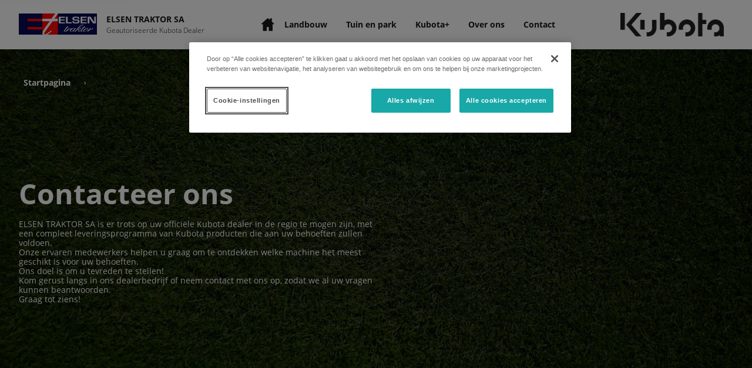

--- FILE ---
content_type: text/html; charset=utf-8
request_url: https://elsen-traktor.kubotadealers.be/cu/contact-us-promo-prefooter-formzny/
body_size: 569752
content:
<!DOCTYPE html>

<!-- Built By PowerChord, Inc -->
<!-- https://www.powerchord.com/ -->
<html lang="nl-BE">
	<head>
	<!--- DataDog Loader --->
<script>
  (function(h,o,u,n,d) {
    h=h[d]=h[d]||{q:[],onReady:function(c){h.q.push(c)}}
    d=o.createElement(u);d.async=1;d.src=n
    n=o.getElementsByTagName(u)[0];n.parentNode.insertBefore(d,n)
  })(window,document,'script','https://www.datadoghq-browser-agent.com/us1/v6/datadog-logs.js','DD_LOGS')
</script>
<!--- DataDog Init --->
<script>

  window.DD_LOGS.onReady(function() {
    window.DD_LOGS.init({
      clientToken: 'pubd70868b07f686d67bc1b812b8b2fe84f',
      site: 'datadoghq.com',
      forwardErrorsToLogs: true,
      sessionSampleRate: 100,
    });

		try {
			window.DD_LOGS.setGlobalContext({
				environment: 'production',
				service: 'platform-renderer',
			});
		} catch (e) {
			console.error('Failed to set DD context', e);
		}
  })

</script>
<script>
	// GTM - Google Tag Manager
	window.pcBaseObj = {
		site: {
			organization: {
				ID: "5fe1ffc05bc1140001518bba",
				name: "ELSEN TRAKTOR SA",
				trunkID: "5d8b766d29fd680008a739f0",
				type: "Dealer",
				ancestors: { "ID": "5fe1fce15bc1140001518ae7,5e21f346c2932b00013d0672,5d8b766d29fd680008a739f0" },
				ancestorMap: [
					{
						ID: "5fe1fce15bc1140001518ae7",
						type: "Territory",
						name: "Zone 1 (be-fr)",
						externalID: "RSMBE01"
					},
					{
						ID: "5e21f346c2932b00013d0672",
						type: "Country",
						name: "Kubota Belgium (BE)",
						externalID: "KUB_BE"
					},
					{
						ID: "5d8b766d29fd680008a739f0",
						type: "Brand",
						name: "Kubota",
						externalID: "KUB"
					}
				],
				firstAncestorOfType: function(s) {
					var results = window.pcBaseObj.site.organization.ancestorMap.filter(function(ancestor) { return ancestor.type === s })
					if (results.length > 0) {
						return results[0];
					}
					return undefined
				},
				dealerEligibility: "Combined (Belgium)"
			}
		}
	};

	window.dataLayer = window.dataLayer || [];

	window.dataLayer.push({
		environment: "production",
		
		status: "active",
		
		property: "dealer",
		
		pageName: "Contact Us Promo Prefooter Form",
		
		trunkID: "5d8b766d29fd680008a739f0",
		organization: {
			ID: "5fe1ffc05bc1140001518bba",
			name: "ELSEN TRAKTOR SA",
			externalID: "C11525",
			type: "Dealer",
			eCommerce: "false".toLowerCase().trim() === "true" ? true : false,
			trunkID: "5d8b766d29fd680008a739f0",
			ancestors: { "ID": "5fe1fce15bc1140001518ae7,5e21f346c2932b00013d0672,5d8b766d29fd680008a739f0" },
			ancestorMap: [
				
				
				{
					ID: "5fe1fce15bc1140001518ae7",
					type: "Territory",
					name: "Zone 1 (be-fr)",
					externalID: "RSMBE01"
				}
				
				,
				{
					ID: "5e21f346c2932b00013d0672",
					type: "Country",
					name: "Kubota Belgium (BE)",
					externalID: "KUB_BE"
				}
				
				,
				{
					ID: "5d8b766d29fd680008a739f0",
					type: "Brand",
					name: "Kubota",
					externalID: "KUB"
				}
				
			],
			dealerEligibility: "Combined (Belgium)"
		},
		
	});
</script>
	
<script>
(function(w,d,s,l,i){w[l]=w[l]||[];w[l].push({'gtm.start':
new Date().getTime(),event:'gtm.js'});var f=d.getElementsByTagName(s)[0],
j=d.createElement(s),dl=l!='dataLayer'?'&l='+l:'';j.async=true;j.src=
'https://www.googletagmanager.com/gtm.js?id='+i+dl;f.parentNode.insertBefore(j,f);
})(window,document,'script','dataLayer','TM-WS5WRH6');
</script>

<script>
(function(w,d,s,l,i){w[l]=w[l]||[];w[l].push({'gtm.start':
new Date().getTime(),event:'gtm.js'});var f=d.getElementsByTagName(s)[0],
j=d.createElement(s),dl=l!='dataLayer'?'&l='+l:'';j.async=true;j.src=
'https://www.googletagmanager.com/gtm.js?id='+i+dl;f.parentNode.insertBefore(j,f);
})(window,document,'script','dataLayer','GTM-TSDQ6ZL');
</script>
<script type="application/ld+json">{
  "@context": "http://schema.org",
  "@type": "WebPage",
  "name": "Contact Us Promo Prefooter Form"
}</script><script type="application/ld+json">{
  "@context": "http://schema.org",
  "@type": "LocalBusiness",
  "name": "ELSEN TRAKTOR SA",
  "image": "https://powerchord.imgix.net/5d8b766d29fd680008a739f0/5ffdc4b041975200011fdcc0.PNG?auto=format,compress",
  "address": {
    "@type": "PostalAddress",
    "streetAddress": "13 Nieuwlandlaan",
    "addressLocality": "Aarschot",
    "addressRegion": "Vlaams Gewest",
    "postalCode": "3200",
    "addressCountry": "Belgium"
  },
  "telephone": "016 566544",
  "geo": {
    "@type": "GeoCoordinates",
    "latitude": 50.979656,
    "longitude": 4.8093743
  },
  "openingHoursSpecification": [
    {
      "@type": "OpeningHoursSpecification",
      "dayOfWeek": [
        "monday"
      ],
      "opens": "08:00",
      "closes": "18:00"
    },
    {
      "@type": "OpeningHoursSpecification",
      "dayOfWeek": [
        "tuesday"
      ],
      "opens": "08:00",
      "closes": "18:00"
    },
    {
      "@type": "OpeningHoursSpecification",
      "dayOfWeek": [
        "wednesday"
      ],
      "opens": "08:00",
      "closes": "18:00"
    },
    {
      "@type": "OpeningHoursSpecification",
      "dayOfWeek": [
        "thursday"
      ],
      "opens": "08:00",
      "closes": "18:00"
    },
    {
      "@type": "OpeningHoursSpecification",
      "dayOfWeek": [
        "friday"
      ],
      "opens": "08:00",
      "closes": "18:00"
    },
    {
      "@type": "OpeningHoursSpecification",
      "dayOfWeek": [
        "saturday"
      ],
      "opens": "08:00",
      "closes": "12:00"
    }
  ]
}</script><meta content="width=device-width, initial-scale=1, minimum-scale=1" name="viewport"/><meta charset="UTF-8"/><meta content="Contact  ELSEN TRAKTOR SA in Aarschot, Vlaams Gewest 3200 for more information." name="description"><title>Contacteer ons | ELSEN TRAKTOR SA</title><!--- Global Dep: imgix-js --->

<script>
(function(){function f(r,a,o){function u(i,t){if(!a[i]){if(!r[i]){var e="function"==typeof require&&require;if(!t&&e)return e(i,!0);if(l)return l(i,!0);var n=new Error("Cannot find module '"+i+"'");throw n.code="MODULE_NOT_FOUND",n}var s=a[i]={exports:{}};r[i][0].call(s.exports,function(t){var e=r[i][1][t];return u(e||t)},s,s.exports,f,r,a,o)}return a[i].exports}for(var l="function"==typeof require&&require,t=0;t<o.length;t++)u(o[t]);return u}return f})()({1:[function(t,b,e){(function(g){(function(){var A="Expected a function";var n=0/0;var e="[object Symbol]";var s=/^\s+|\s+$/g;var r=/^[-+]0x[0-9a-f]+$/i;var a=/^0b[01]+$/i;var o=/^0o[0-7]+$/i;var u=parseInt;var t=typeof g=="object"&&g&&g.Object===Object&&g;var i=typeof self=="object"&&self&&self.Object===Object&&self;var l=t||i||Function("return this")();var f=Object.prototype;var c=f.toString;var S=Math.max,z=Math.min;var j=function(){return l.Date.now()};function h(n,s,t){var r,a,o,u,i,l,f=0,e=false,c=false,h=true;if(typeof n!="function"){throw new TypeError(A)}s=P(s)||0;if(I(t)){e=!!t.leading;c="maxWait"in t;o=c?S(P(t.maxWait)||0,s):o;h="trailing"in t?!!t.trailing:h}function d(t){var e=r,i=a;r=a=undefined;f=t;u=n.apply(i,e);return u}function p(t){f=t;i=setTimeout(m,s);return e?d(t):u}function g(t){var e=t-l,i=t-f,n=s-e;return c?z(n,o-i):n}function b(t){var e=t-l,i=t-f;return l===undefined||e>=s||e<0||c&&i>=o}function m(){var t=j();if(b(t)){return x(t)}i=setTimeout(m,g(t))}function x(t){i=undefined;if(h&&r){return d(t)}r=a=undefined;return u}function v(){if(i!==undefined){clearTimeout(i)}f=0;r=l=a=i=undefined}function w(){return i===undefined?u:x(j())}function y(){var t=j(),e=b(t);r=arguments;a=this;l=t;if(e){if(i===undefined){return p(l)}if(c){i=setTimeout(m,s);return d(l)}}if(i===undefined){i=setTimeout(m,s)}return u}y.cancel=v;y.flush=w;return y}function I(t){var e=typeof t;return!!t&&(e=="object"||e=="function")}function d(t){return!!t&&typeof t=="object"}function p(t){return typeof t=="symbol"||d(t)&&c.call(t)==e}function P(t){if(typeof t=="number"){return t}if(p(t)){return n}if(I(t)){var e=typeof t.valueOf=="function"?t.valueOf():t;t=I(e)?e+"":e}if(typeof t!="string"){return t===0?t:+t}t=t.replace(s,"");var i=a.test(t);return i||o.test(t)?u(t.slice(2),i?2:8):r.test(t)?n:+t}b.exports=h}).call(this)}).call(this,typeof global!=="undefined"?global:typeof self!=="undefined"?self:typeof window!=="undefined"?window:{})},{}],2:[function(t,e,i){var o=t("./util.js"),n=t("./targetWidths.js"),s=t("./autoSize");var r=function(){function t(t,e){this.el=t;this.settings=e||{};if(!this.el){console.warn("ImgixTag must be passed a DOM element.");return}this.window=this.settings.window?this.settings.window:null;if(this.el.hasAttribute("ix-initialized")&&!this.settings.force){return}this.ixPathVal=t.getAttribute(this.settings.pathInputAttribute);this.ixParamsVal=t.getAttribute(this.settings.paramsInputAttribute);this.ixSrcVal=t.getAttribute(this.settings.srcInputAttribute);this.ixHostVal=t.getAttribute(this.settings.hostInputAttribute)||this.settings.host;if(this.ixPathVal&&!this.ixHostVal){console.warn("You must set a value for `imgix.config.host` or specify an `ix-host` attribute to use `ix-path` and `ix-params`.");return}if(typeof this.ixPathVal==="string"&&this.ixPathVal.length==0){console.warn('`ix-path` cannot accept a value of empty string ""');return}if(typeof this.ixSrcVal==="string"&&this.ixSrcVal.length==0){console.warn('`ix-src` cannot accept a value of empty string ""');return}this.baseParams=this._extractBaseParams();this.baseUrl=this._buildBaseUrl();this.baseUrlWithoutQuery=this.baseUrl.split("?")[0];if(o.isString(this.el.className)){if(this.el.className.includes("nolazyload")){this.settings.sizesAttribute="sizes";this.settings.srcsetAttribute="srcset";this.settings.srcAttribute="src"}}if(o.isString(this.settings.sizesAttribute)){this.el.setAttribute(this.settings.sizesAttribute,this.sizes())}if(o.isString(this.settings.srcsetAttribute)){this.el.setAttribute(this.settings.srcsetAttribute,this.srcset())}if(o.isString(this.settings.srcAttribute)&&this.el.nodeName=="IMG"){this.el.setAttribute(this.settings.srcAttribute,this.src())}this.el.setAttribute("ix-initialized","ix-initialized")}t.prototype._extractBaseParams=function(){var t={};if(this.settings.defaultParams&&typeof this.settings.defaultParams==="object"&&this.settings.defaultParams!==null){t=Object.assign({},this.settings.defaultParams)}if(this.ixPathVal){t=Object.assign({},t,JSON.parse(this.ixParamsVal)||{});for(var e in t){if(e.substr(-2)==="64"){t[e]=o.encode64(t[e])}}}else{var i=this.ixSrcVal.lastIndexOf("?");if(i>-1){var n=this.ixSrcVal.substr(i+1),s=n.split("&");for(var r=0,a;r<s.length;r++){a=s[r].split("=");t[a[0]]=a[1]}}}if(this.settings.includeLibraryParam){t.ixlib="imgixjs-"+imgix.VERSION}return t};t.prototype._buildBaseUrl=function(){if(this.ixSrcVal){return this.ixSrcVal}var t=this.ixPathVal,e=this.settings.useHttps?"https":"http",i=e+"://"+this.ixHostVal,n=this.ixHostVal.substr(-1)==="/",s=t[0]==="/";if(n&&s){i+=t.substr(1)}else if(!n&&!s){i+="/"+t}else{i+=t}i+="?";var r=[],a;for(var o in this.baseParams){a=this.baseParams[o];if(a==null){continue}r.push(encodeURIComponent(o)+"="+encodeURIComponent(a))}i+=r.join("&");return i};t.prototype._buildSrcsetPair=function(t){var e=o.shallowClone(this.baseParams);e.w=t;var i=this.baseUrlWithoutQuery+"?",n,s=[];for(var r in e){n=e[r];s.push(r+"="+n)}i+=s.join("&");return i+" "+t+"w"};t.prototype.src=function(){return this.baseUrl};t.prototype.srcset=function(){var t=[];for(var e=0;e<n.length;e++){t.push(this._buildSrcsetPair(n[e]))}return t.join(", ")};t.prototype.sizes=function(){var t=this.el.getAttribute("sizes");var e=this.el.getAttribute("ix-sizes");const i=this.el;const n=this.window;if(t==null&&e!=="auto"){return e?e:"100vw"}else if(t==null&&e==="auto"){return s.updateOnResize({el:i,existingSizes:t,ixSizes:e,_window:n})}else{return t?t:"100vw"}};return t}();e.exports=r},{"./autoSize":3,"./targetWidths.js":6,"./util.js":7}],3:[function(t,e,i){const o=t("./util");const s=40;const u=200;const l=function({parent:i,width:n}){if(n<s){n=s;let t=i.offsetWidth;let e=i.parentNode;while(e&&t<n){t=e.offsetWidth;e=e.parentNode}if(t>n){n=t}}return n};const r=({el:t})=>{if(!t.complete){console.warn("Imgix.js: attempted to set sizes attribute on element with complete evaluating to false");return false}if(t.naturalWidth===0){console.warn("Imgix.js: attempted to set sizes attribute on element with no naturalWidth");return false}return true};const a=({el:t,existingSizes:e,ixSizes:i,elHasAttributes:n})=>{if(!e&&!i){console.warn("Imgix.js: attempted to set sizes attribute on element without existing sizes attribute value");return false}if(!n){console.warn("Imgix.js: attempted to set sizes attribute on element with no attributes");return false}return r({el:t})};const f=({el:t,existingSizes:e,ixSizes:i,elHasAttributes:n,_window:s})=>{let r=a({el:t,existingSizes:e,ixSizes:i,elHasAttributes:n,_window:s})?l({el:t,parent:t.parentNode,width:t.offsetWidth})+"px":e;return r};const c=({el:t,existingSizes:e,ixSizes:i,_window:n,elHasAttributes:s})=>{const r=f({el:t,existingSizes:e,ixSizes:i,elHasAttributes:s,_window:n});if(r!==e){n.requestAnimationFrame(()=>{t.setAttribute("sizes",r)})}};const n=({el:t,existingSizes:e,ixSizes:i,_window:n})=>{const s=t.hasAttributes();const r=o.rICShim(n);const a=o.debounce(()=>{r(()=>c({el:t,existingSizes:e,ixSizes:i,_window:n,elHasAttributes:s}))},u);n.addEventListener("resize",a,false);return l({el:t,parent:t.parentNode,width:t.offsetWidth})+"px"};const h={getElementWidth:l,imgCanBeSized:a,updateOnResize:n};e.exports=h},{"./util":7}],4:[function(t,e,i){e.exports={host:null,useHttps:true,includeLibraryParam:true,defaultParams:{},srcAttribute:"src",srcsetAttribute:"srcset",sizesAttribute:"sizes",srcInputAttribute:"ix-src",pathInputAttribute:"ix-path",paramsInputAttribute:"ix-params",hostInputAttribute:"ix-host",window:typeof window!=="undefined"?window:null}},{}],5:[function(e,t,i){(function(r){(function(){var a=e("./ImgixTag.js"),o=e("./util.js"),s=e("./defaultConfig");var t="4.0.1";r.imgix={init:function(t){var e=o.shallowClone(this.config);o.extend(e,t||{});var i=["img["+e.srcInputAttribute+"]","source["+e.srcInputAttribute+"]","img["+e.pathInputAttribute+"]","source["+e.pathInputAttribute+"]"].join(",");var n=document.querySelectorAll(i);for(var s=0,r;s<n.length;s++){new a(n[s],e)}},config:s,VERSION:t};o.domReady(function(){o.objectEach(s,function(t,e){var i=o.getMetaTagValue(e);if(typeof i!=="undefined"){var n=typeof s[e];if(n==="boolean"){r.imgix.config[e]=!!i}else if(n==="object"&&s[e]!=null){r.imgix.config[e]=JSON.parse(i)||{}}else{r.imgix.config[e]=i}}});if(o.getMetaTagValue("autoInit")!==false){r.imgix.init()}})}).call(this)}).call(this,typeof global!=="undefined"?global:typeof self!=="undefined"?self:typeof window!=="undefined"?window:{})},{"./ImgixTag.js":2,"./defaultConfig":4,"./util.js":7}],6:[function(t,e,i){function n(){var t=[];var e=100;var i=8;var n=8192;function s(t){return 2*Math.round(t/2)}while(e<=n){t.push(s(e));e*=1+i/100*2}return t}e.exports=n()},{}],7:[function(t,e,i){const n=t("lodash.debounce");e.exports={compact:function(t){var e=[];for(var i=0;i<t.length;i++){t[i]&&e.push(t[i])}return e},shallowClone:function(t){var e={};for(var i in t){e[i]=t[i]}return e},extend:function(t,e){for(var i in e){t[i]=e[i]}return t},uniq:function(t){var e={},i=[],n;for(n=0;n<t.length;n++){if(!e[t[n]]){e[t[n]]=true;i.push(t[n])}}return i},objectEach:function(t,e){for(var i in t){if(t.hasOwnProperty(i)){e(t[i],i)}}},isString:function(t){return typeof t==="string"},encode64:function(t){var e=unescape(encodeURIComponent(t)),i=btoa(e),n=i.replace(/\+/g,"-");n=n.replace(/\//g,"_").replace(/\//g,"_").replace(/\=+$/,"");return n},decode64:function(t){var e=t.replace(/-/g,"+").replace(/_/g,"/"),i=atob(e),n=decodeURIComponent(escape(i));return n},domReady:function(t){if(document.readyState==="complete"){setTimeout(t,0)}else if(document.addEventListener){document.addEventListener("DOMContentLoaded",t,false)}else{document.attachEvent("onreadystatechange",function(){if(document.readyState==="complete"){t()}})}},getMetaTagValue:function(t){var e=document.querySelector('meta[property="ix:'+t+'"]'),i;if(!e){return}i=e.getAttribute("content");if(i==="true"){return true}else if(i==="false"){return false}else if(i===""||i==="null"){return null}else{return i}},debounce:n,rICShim:function(t){return t.requestIdleCallback||function(t){var e=Date.now();return setTimeout(function(){t({didTimeout:false,timeRemaining:function(){return Math.max(0,50-(Date.now()-e))}})},1)}}}},{"lodash.debounce":1}]},{},[5]);

</script>
<!--- Global Dep: combobo --->

<script>
!function(t,e){"object"==typeof exports&&"object"==typeof module?module.exports=e():"function"==typeof define&&define.amd?define([],e):"object"==typeof exports?exports.Combobo=e():t.Combobo=e()}("undefined"!=typeof self?self:this,function(){return function(t){var e={};function n(r){if(e[r])return e[r].exports;var i=e[r]={i:r,l:!1,exports:{}};return t[r].call(i.exports,i,i.exports,n),i.l=!0,i.exports}return n.m=t,n.c=e,n.d=function(t,e,r){n.o(t,e)||Object.defineProperty(t,e,{configurable:!1,enumerable:!0,get:r})},n.n=function(t){var e=t&&t.__esModule?function(){return t.default}:function(){return t};return n.d(e,"a",e),e},n.o=function(t,e){return Object.prototype.hasOwnProperty.call(t,e)},n.p="",n(n.s=2)}([function(t,e){var n;n=function(){return this}();try{n=n||Function("return this")()||(0,eval)("this")}catch(t){"object"==typeof window&&(n=window)}t.exports=n},function(t,e,n){"use strict";t.exports=u;var r=n(3),i=n(4),o=Array.prototype;function u(t){if(!(this instanceof u))return new u(t);var e,n=i(t.className).split(/\s+/);for(this._elem=t,this.length=0,e=0;e<n.length;e+=1)n[e]&&o.push.call(this,n[e])}u.prototype.add=function(){var t,e;for(e=0;e<arguments.length;e+=1)t=""+arguments[e],r(this,t)>=0||o.push.call(this,t);return this._elem.className=this.toString(),this},u.prototype.remove=function(){var t,e,n;for(n=0;n<arguments.length;n+=1)e=""+arguments[n],(t=r(this,e))<0||o.splice.call(this,t,1);return this._elem.className=this.toString(),this},u.prototype.contains=function(t){return r(this,t+="")>=0},u.prototype.toggle=function(t,e){return t+="",!0===e?this.add(t):!1===e?this.remove(t):this[this.contains(t)?"remove":"add"](t)},u.prototype.toString=function(){return o.join.call(this," ")}},function(t,e,n){"use strict";var r=function(){function t(t,e){for(var n=0;n<e.length;n++){var r=e[n];r.enumerable=r.enumerable||!1,r.configurable=!0,"value"in r&&(r.writable=!0),Object.defineProperty(t,r.key,r)}}return function(e,n,r){return n&&t(e.prototype,n),r&&t(e,r),e}}(),i=w(n(1)),o=w(n(5)),u=w(n(6)),s=w(n(7)),a=w(n(8)),c=w(n(9)),f=w(n(10)),l=w(n(12)),h=w(n(14)),p=w(n(15)),d=w(n(17)),g=w(n(18)),y=w(n(19)),v=w(n(31)),m=w(n(32)),b=w(n(35));function w(t){return t&&t.__esModule?t:{default:t}}t.exports=function(){function t(e){var n=this;if(function(t,e){if(!(t instanceof e))throw new TypeError("Cannot call a class as a function")}(this,t),e=e||{},this.config=(0,m.default)(e),this.input=(0,p.default)(this.config.input),this.list=(0,p.default)(this.config.list),this.cachedOpts=this.currentOpts=(0,p.default)(this.config.options,!0,this.list),this.isOpen=!1,this.currentOption=null,this.selected=[],this.groups=[],this.isHovering=!1,this.config.groups){var r=(0,p.default)(this.config.groups,!0,this.list);this.groups=r.map(function(t){return{element:t,options:n.cachedOpts.filter(function(e){return t.contains(e)})}})}if(!this.input||!this.list)throw new Error("Unable to find required elements (list/input)");(0,y.default)(this.input,this.list,this.cachedOpts),this.config.useLiveRegion&&(this.liveRegion=new u.default({ariaLive:"assertive"})),this.initEvents()}return r(t,[{key:"initEvents",value:function(){var t=this;(0,o.default)(this),this.input.addEventListener("click",function(){t.openList().goTo(t.getOptIndex()||0)}),this.input.addEventListener("blur",function(){t.isHovering||t.closeList()}),this.input.addEventListener("focus",function(){t.selected.length&&(t.input.value=t.selected.length>=2?"":t.config.selectionValue(t.selected)),t.input.select()}),document.addEventListener("click",function(e){!(0,h.default)(e.target,[t.input,t.list],!0)&&t.isOpen&&t.closeList()}),this.optionEvents(),this.initKeys()}},{key:"getOptIndex",value:function(){return this.currentOption&&this.currentOpts.indexOf(this.currentOption)}},{key:"optionEvents",value:function(){var t=this;this.cachedOpts.forEach(function(e){e.addEventListener("click",function(){t.goTo(t.currentOpts.indexOf(e)).select()}),e.addEventListener("mouseover",function(){var n=t.currentOption;n&&(0,i.default)(n).remove(t.config.activeClass),(0,i.default)(e).add(t.config.activeClass),t.isHovering=!0}),e.addEventListener("mouseout",function(){(0,i.default)(e).remove(t.config.activeClass),t.isHovering=!1})})}},{key:"openList",value:function(){(0,i.default)(this.list).add(this.config.openClass),this.input.setAttribute("aria-expanded","true"),this.isOpen||this.announceCount(),this.isOpen=!0,this.emit("list:open");var t=(0,c.default)(this.list);if(!t.visible){var e="bottom"===t.position?0-(window.innerHeight-(this.input.clientHeight+this.list.clientHeight)):0;(0,s.default)({element:this.input,offset:e,bezier:[.19,1,.22,1],duration:100})}return this}},{key:"closeList",value:function(t,e){return(0,i.default)(this.list).remove(this.config.openClass),this.input.setAttribute("aria-expanded","false"),this.isOpen=!1,t&&this.input.focus(),!this.multiselect&&this.selected.length&&(this.input.value=this.config.selectionValue(this.selected)),e&&this.input.select(),this.emit("list:close"),this}},{key:"initKeys",value:function(){var t=this;l.default.down(this.input,[{keys:["up","down"],callback:function(e,n){if(t.isOpen)return-1===t.currentOpts.indexOf(t.currentOption)?t.goTo(0,!0):t.goTo("down"===n?"next":"prev",!0);var r=t.selected.length?t.currentOpts.indexOf(t.selected[t.selected.length-1]):0;t.goTo(r,!0).openList()},preventDefault:!0},{keys:["enter"],callback:function(e){t.isOpen&&(e.preventDefault(),e.stopPropagation(),t.select())}},{keys:["escape"],callback:function(e){t.isOpen&&(e.stopPropagation(),t.closeList(!0,!0))}},{keys:["backspace"],callback:function(){t.selected.length>=2&&(t.input.value="")}}]);var e=[9,13,27,16];l.default.up(this.input,function(n){var r=t.config.filter,i=t.cachedInputValue;e.indexOf(n.which)>-1||!r||(t.freshSelection?(t.clearFilters(),i&&i.trim()!==t.input.value.trim()&&(t.filter().openList(),t.freshSelection=!1)):t.filter().openList(),(0,g.default)(t.list,t.currentOpts,t.config.noResultsText))})}},{key:"clearFilters",value:function(){return this.cachedOpts.forEach(function(t){return t.style.display=""}),this.groups.forEach(function(t){return t.element.style.display=""}),this.currentOpts=this.cachedOpts,this}},{key:"filter",value:function(t){var e=this,n=this.config.filter,r=this.currentOpts;return this.currentOpts="function"==typeof n?n(this.input.value.trim(),this.cachedOpts):f.default[n](this.input.value.trim(),this.cachedOpts),this.currentOpts=this.currentOpts||[],this.updateOpts(),r.every(function(t){return e.currentOpts.indexOf(t)>-1})||t||this.announceCount(),this}},{key:"announceCount",value:function(){var t=this.config.announcement&&this.config.announcement.count;return t&&this.liveRegion&&this.liveRegion.announce(t(this.currentOpts.length),500),this}},{key:"updateOpts",value:function(){var t=this,e=this.config.optionValue;return this.cachedOpts.forEach(function(n){n.style.display=-1===t.currentOpts.indexOf(n)?"none":"",n.innerHTML="string"==typeof e?(0,v.default)(n,t.input,e):e(n)}),this.updateGroups(),this}},{key:"updateGroups",value:function(){return this.groups.forEach(function(t){var e=t.options.filter(function(t){return""===t.style.display});t.element.style.display=e.length?"":"none"}),this}},{key:"select",value:function(){var t=this,e=this.currentOption;if(e){!this.config.multiselect&&this.selected.length&&(0,i.default)(this.selected[0]).remove(this.config.selectedClass);var n=this.selected.indexOf(e),r=n>-1;return this.config.multiselect?r?this.selected.splice(n,1):this.selected.push(e):this.selected=this.config.allowEmpty&&r?[]:[e],this.cachedOpts.forEach(function(e){e.setAttribute("aria-selected",t.selected.indexOf(e)>-1?"true":"false")}),r?(e.classList.remove(this.config.selectedClass),this.emit("deselection",{text:this.input.value,option:e})):(e.classList.add(this.config.selectedClass),this.emit("selection",{text:this.input.value,option:e})),this.freshSelection=!0,this.input.value=this.selected.length?this.config.selectionValue(this.selected):"",this.cachedInputValue=this.input.value,this.filter(!0).clearFilters(),this.config.multiselect||(this.closeList(),this.input.select()),this}}},{key:"reset",value:function(){var t=this;return this.clearFilters(),this.input.value="",this.updateOpts(),this.input.removeAttribute("aria-activedescendant"),this.input.removeAttribute("data-active-option"),this.currentOption=null,this.selected=[],this.cachedOpts.forEach(function(e){(0,i.default)(e).remove(t.config.selectedClass),(0,i.default)(e).remove(t.config.activeClass),e.setAttribute("aria-selected","false")}),this}},{key:"goTo",value:function(t,e){var n=this;if("string"==typeof t){var r=this.getOptIndex();return this.goTo("next"===t?r+1:r-1,e)}var i=this.currentOpts[t],o=!1;if(!this.currentOpts[t])return 0===this.getOptIndex()&&(this.list.scrollTop=0),this;if(this.groups.length){var u=(0,d.default)(this.groups,i);o=u&&u!==this.currentGroup,this.currentGroup=u}return this.currentOption=i,this.pseudoFocus(o),this.currentOpts.forEach(function(t){t.classList.contains(n.config.activeClass)&&!(0,a.default)(n.list,t)&&(0,s.default)(t)}),this}},{key:"pseudoFocus",value:function(t){var e=this.currentOption,n=this.config.activeClass,r=this.input.getAttribute("data-active-option"),o=r&&document.getElementById(r);return o&&n&&(0,i.default)(o).remove(n),e&&(this.input.setAttribute("data-active-option",e.id),n&&(0,i.default)(e).add(n),this.liveRegion&&(0,b.default)(e,this.config,this.liveRegion.announce.bind(this.liveRegion),t,this.currentGroup&&this.currentGroup.element),this.input.setAttribute("aria-activedescendant",e.id),this.currentOption=e,this.emit("change")),this}}]),t}()},function(t,e){t.exports=function(t,e){if(t.indexOf)return t.indexOf(e);for(var n=0;n<t.length;++n)if(t[n]===e)return n;return-1}},function(t,e){(e=t.exports=function(t){return t.replace(/^\s*|\s*$/g,"")}).left=function(t){return t.replace(/^\s*/,"")},e.right=function(t){return t.replace(/\s*$/,"")}},function(t,e,n){function r(t){if(t)return function(t){for(var e in r.prototype)t[e]=r.prototype[e];return t}(t)}t.exports=r,r.prototype.on=r.prototype.addEventListener=function(t,e){return this._callbacks=this._callbacks||{},(this._callbacks["$"+t]=this._callbacks["$"+t]||[]).push(e),this},r.prototype.once=function(t,e){function n(){this.off(t,n),e.apply(this,arguments)}return n.fn=e,this.on(t,n),this},r.prototype.off=r.prototype.removeListener=r.prototype.removeAllListeners=r.prototype.removeEventListener=function(t,e){if(this._callbacks=this._callbacks||{},0==arguments.length)return this._callbacks={},this;var n,r=this._callbacks["$"+t];if(!r)return this;if(1==arguments.length)return delete this._callbacks["$"+t],this;for(var i=0;i<r.length;i++)if((n=r[i])===e||n.fn===e){r.splice(i,1);break}return this},r.prototype.emit=function(t){this._callbacks=this._callbacks||{};var e=[].slice.call(arguments,1),n=this._callbacks["$"+t];if(n)for(var r=0,i=(n=n.slice(0)).length;r<i;++r)n[r].apply(this,e);return this},r.prototype.listeners=function(t){return this._callbacks=this._callbacks||{},this._callbacks["$"+t]||[]},r.prototype.hasListeners=function(t){return!!this.listeners(t).length}},function(t,e,n){"use strict";function r(t){this.region=document.createElement("div"),this.options=t||{},this.configure(),document.body.appendChild(this.region)}r.prototype.configure=function(){var t=this.options,e=this.region;e.setAttribute("aria-live",t.ariaLive||"polite"),e.setAttribute("role",t.role||"log"),e.setAttribute("aria-relevant",t.ariaRelevant||"additions"),e.setAttribute("aria-atomic",t.ariaAtomic||"false"),this.region.style.position="absolute",this.region.style.width="1px",this.region.style.height="1px",this.region.style.marginTop="-1px",this.region.style.clip="rect(1px, 1px, 1px, 1px)",this.region.style.overflow="hidden"},r.prototype.announce=function(t,e){var n=document.createElement("div");n.innerHTML=t,this.region.appendChild(n),(e||void 0===e)&&setTimeout(function(){this.region.removeChild(n)}.bind(this),e||7e3)},t.exports=r},function(t,e,n){var r;r=function(){return function(t){function e(r){if(n[r])return n[r].exports;var i=n[r]={i:r,l:!1,exports:{}};return t[r].call(i.exports,i,i.exports,e),i.l=!0,i.exports}var n={};return e.m=t,e.c=n,e.i=function(t){return t},e.d=function(t,n,r){e.o(t,n)||Object.defineProperty(t,n,{configurable:!1,enumerable:!0,get:r})},e.n=function(t){var n=t&&t.__esModule?function(){return t.default}:function(){return t};return e.d(n,"a",n),n},e.o=function(t,e){return Object.prototype.hasOwnProperty.call(t,e)},e.p="",e(e.s=1)}([function(t,e,n){"use strict";function r(t){return t&&t.__esModule?t:{default:t}}function i(){}Object.defineProperty(e,"__esModule",{value:!0});var o=r(n(4)),u=r(n(7)),s=n(2),a=r(n(3)),c=[.19,1,.22,1];e.default=function(t){var e=arguments.length>1&&void 0!==arguments[1]?arguments[1]:100,n=0,r=void 0,f=void 0;if((0,s.isElement)(t))r=o.default.apply(void 0,c),f=i;else{if(!(0,s.isObject)(t))throw new TypeError("The first argument must be HTMLElement or Object.");if(!(0,s.isElement)(t.element))throw new TypeError("`element` must be HTMLElement.");n=(0,s.isNumeric)(t.offset)?t.offset:0,r=(0,s.isArray)(t.bezier)&&4===t.bezier.length?o.default.apply(void 0,function(t){if(Array.isArray(t)){for(var e=0,n=Array(t.length);e<t.length;e++)n[e]=t[e];return n}return Array.from(t)}(t.bezier)):o.default.apply(void 0,c),e=t.duration,f=(0,s.isFunction)(t.then)?t.then:i,t=t.element}(!(0,s.isNumeric)(e)||e<0)&&(e=100);var l=(0,a.default)(t),h=l.scrollTop,p=l.offsetTop,d=null,g=("BODY"===l.nodeName?t.getBoundingClientRect().top+(window.scrollY||window.pageYOffset||document.body.scrollTop)-p:t.offsetTop-p)-h+n;(0,u.default)(function t(n){null===d&&(d=n);var i=n-d,o=r(i/e)*g;l.scrollTop=Math.round(h+o),i<e?(0,u.default)(t):f()})}},function(t,e,n){"use strict";var r=function(t){return t&&t.__esModule?t:{default:t}}(n(0));t.exports=r.default},function(t,e,n){"use strict";function r(t){return Object.prototype.toString.call(t)}function i(t){return!isNaN(parseFloat(t))&&isFinite(t)}Object.defineProperty(e,"__esModule",{value:!0});var o="function"==typeof Symbol&&"symbol"==typeof Symbol.iterator?function(t){return typeof t}:function(t){return t&&"function"==typeof Symbol&&t.constructor===Symbol&&t!==Symbol.prototype?"symbol":typeof t};e.isObject=function(t){return"[object Object]"===r(t)},e.isArray=function(t){return null!=t&&"[object Array]"===r(t)},e.isNumeric=i,e.isPositive=function(t){return i(t)&&t>=0},e.isFunction=function(t){return null!=t&&"[object Function]"===r(t)},e.isElement=function(t){return"object"===o(window.HTMLElement)?t instanceof window.HTMLElement:!!t&&"object"===(void 0===t?"undefined":o(t))&&null!==t&&1===t.nodeType&&"string"==typeof t.nodeName}},function(t,e,n){"use strict";function r(t,e){return window.getComputedStyle(t,null).getPropertyValue(e)}function i(t){if(1===t.nodeType)return o.test(function(t){return r(t,"overflow")+r(t,"overflow-y")}(t))&&t.scrollHeight>t.clientHeight}Object.defineProperty(e,"__esModule",{value:!0});var o=/(auto|scroll)/;e.default=function(t){for(var e=function t(e){var n=arguments.length>1&&void 0!==arguments[1]?arguments[1]:[],r=e.parentNode;return null===r||"HTML"===r.nodeName?n:t(r,n.concat(r))}(t),n=document.body,r=0,o=e.length;r<o;r++)if(i(e[r])){n=e[r];break}return n}},function(t,e){function n(t,e){return 1-3*e+3*t}function r(t,e){return 3*e-6*t}function i(t){return 3*t}function o(t,e,o){return((n(e,o)*t+r(e,o))*t+i(e))*t}function u(t,e,o){return 3*n(e,o)*t*t+2*r(e,o)*t+i(e)}function s(t,e,n,r,i){var u,s,a=0;do{(u=o(s=e+(n-e)/2,r,i)-t)>0?n=s:e=s}while(Math.abs(u)>f&&++a<l);return s}function a(t,e,n,r){for(var i=0;i<c;++i){var s=u(e,n,r);if(0===s)return e;e-=(o(e,n,r)-t)/s}return e}var c=4,f=1e-7,l=10,h=11,p=1/(h-1),d="function"==typeof Float32Array;t.exports=function(t,e,n,r){function i(e){for(var r=0,i=1,o=h-1;i!==o&&c[i]<=e;++i)r+=p;var f=r+(e-c[--i])/(c[i+1]-c[i])*p,l=u(f,t,n);return l>=.001?a(e,f,t,n):0===l?f:s(e,r,r+p,t,n)}if(!(0<=t&&t<=1&&0<=n&&n<=1))throw new Error("bezier x values must be in [0, 1] range");var c=d?new Float32Array(h):new Array(h);if(t!==e||n!==r)for(var f=0;f<h;++f)c[f]=o(f*p,t,n);return function(u){return t===e&&n===r?u:0===u?0:1===u?1:o(i(u),e,r)}}},function(t,e,n){(function(e){(function(){var n,r,i,o,u,s;"undefined"!=typeof performance&&null!==performance&&performance.now?t.exports=function(){return performance.now()}:void 0!==e&&null!==e&&e.hrtime?(t.exports=function(){return(n()-u)/1e6},r=e.hrtime,o=(n=function(){var t;return 1e9*(t=r())[0]+t[1]})(),s=1e9*e.uptime(),u=o-s):Date.now?(t.exports=function(){return Date.now()-i},i=Date.now()):(t.exports=function(){return(new Date).getTime()-i},i=(new Date).getTime())}).call(this)}).call(e,n(6))},function(t,e){function n(){throw new Error("setTimeout has not been defined")}function r(){throw new Error("clearTimeout has not been defined")}function i(t){if(c===setTimeout)return setTimeout(t,0);if((c===n||!c)&&setTimeout)return c=setTimeout,setTimeout(t,0);try{return c(t,0)}catch(e){try{return c.call(null,t,0)}catch(e){return c.call(this,t,0)}}}function o(){d&&h&&(d=!1,h.length?p=h.concat(p):g=-1,p.length&&u())}function u(){if(!d){var t=i(o);d=!0;for(var e=p.length;e;){for(h=p,p=[];++g<e;)h&&h[g].run();g=-1,e=p.length}h=null,d=!1,function(t){if(f===clearTimeout)return clearTimeout(t);if((f===r||!f)&&clearTimeout)return f=clearTimeout,clearTimeout(t);try{f(t)}catch(e){try{return f.call(null,t)}catch(e){return f.call(this,t)}}}(t)}}function s(t,e){this.fun=t,this.array=e}function a(){}var c,f,l=t.exports={};!function(){try{c="function"==typeof setTimeout?setTimeout:n}catch(t){c=n}try{f="function"==typeof clearTimeout?clearTimeout:r}catch(t){f=r}}();var h,p=[],d=!1,g=-1;l.nextTick=function(t){var e=new Array(arguments.length-1);if(arguments.length>1)for(var n=1;n<arguments.length;n++)e[n-1]=arguments[n];p.push(new s(t,e)),1!==p.length||d||i(u)},s.prototype.run=function(){this.fun.apply(null,this.array)},l.title="browser",l.browser=!0,l.env={},l.argv=[],l.version="",l.versions={},l.on=a,l.addListener=a,l.once=a,l.off=a,l.removeListener=a,l.removeAllListeners=a,l.emit=a,l.binding=function(t){throw new Error("process.binding is not supported")},l.cwd=function(){return"/"},l.chdir=function(t){throw new Error("process.chdir is not supported")},l.umask=function(){return 0}},function(t,e,n){(function(e){for(var r=n(5),i="undefined"==typeof window?e:window,o=["moz","webkit"],u="AnimationFrame",s=i["request"+u],a=i["cancel"+u]||i["cancelRequest"+u],c=0;!s&&c<o.length;c++)s=i[o[c]+"Request"+u],a=i[o[c]+"Cancel"+u]||i[o[c]+"CancelRequest"+u];if(!s||!a){var f=0,l=0,h=[];s=function(t){if(0===h.length){var e=r(),n=Math.max(0,1e3/60-(e-f));f=n+e,setTimeout(function(){var t=h.slice(0);h.length=0;for(var e=0;e<t.length;e++)if(!t[e].cancelled)try{t[e].callback(f)}catch(t){setTimeout(function(){throw t},0)}},Math.round(n))}return h.push({handle:++l,callback:t,cancelled:!1}),l},a=function(t){for(var e=0;e<h.length;e++)h[e].handle===t&&(h[e].cancelled=!0)}}t.exports=function(t){return s.call(i,t)},t.exports.cancel=function(){a.apply(i,arguments)},t.exports.polyfill=function(){i.requestAnimationFrame=s,i.cancelAnimationFrame=a}}).call(e,n(8))},function(t,e){var n;n=function(){return this}();try{n=n||Function("return this")()||(0,eval)("this")}catch(t){"object"==typeof window&&(n=window)}t.exports=n}])},t.exports=r()},function(t,e,n){"use strict";t.exports=function(t,e){var n=t.clientHeight,r=e.clientHeight,i=t.scrollTop,o=e.offsetTop;return!(i>o)&&!(i+n-r<o)}},function(t,e,n){"use strict";t.exports=function(t){var e=window.innerHeight,n=t.getBoundingClientRect(),r=n.top<0,i=n.bottom>e,o=!r&&!i,u={visible:o};return o||(u.position=r?"top":"bottom"),u}},function(t,e,n){"use strict";var r,i=n(11),o=(r=i)&&r.__esModule?r:{default:r};t.exports={contains:function(t,e){return e.filter(function(e){return(0,o.default)(e).toLowerCase().indexOf(t.toLowerCase())>-1})},equals:function(t,e){return e.filter(function(e){return(0,o.default)(e).toLowerCase()===t.toLowerCase()})},"starts-with":function(t,e){return e.filter(function(e){return 0===(0,o.default)(e).toLowerCase().indexOf(t.toLowerCase())})}}},function(t,e,n){"use strict";t.exports=function(t){return t.getAttribute("data-value")||t.innerText}},function(t,e,n){"use strict";var r,i=n(13),o=(r=i)&&r.__esModule?r:{default:r};e.attach=function(t,e,n){if("function"==typeof n)return e.addEventListener(t,n);n&&n.length&&e.addEventListener(t,function(t){var e=o.default[t.which];n.forEach(function(n){n.keys.indexOf(e)>-1&&(n.preventDefault&&t.preventDefault(),n.callback(t,e))})})},e.up=function(t,n){return e.attach("keyup",t,n)},e.down=function(t,n){return e.attach("keydown",t,n)},e.press=function(t,n){return e.attach("keypress",t,n)}},function(t,e,n){"use strict";t.exports={8:"backspace",9:"tab",13:"enter",27:"escape",32:"space",37:"left",38:"up",39:"right",40:"down"}},function(t,e,n){"use strict";t.exports=function(t,e,n){if(e=e.length?e:[e],n&&e.indexOf(t)>-1)return!0;for(var r=t.parentNode;r&&"HTML"!==r.tagName;){if(e.indexOf(r)>-1)return!0;r=r.parentNode}return!1}},function(t,e,n){"use strict";var r,i=n(16),o=(r=i)&&r.__esModule?r:{default:r};t.exports=function(t,e,n){return n=n||document,"string"==typeof t?e?o.default.all(t,n):(0,o.default)(t,n):t}},function(t,e,n){"use strict";(t.exports=function(t,e){return(e=e||document).querySelector(t)}).all=function(t,e){return e=e||document,Array.prototype.slice.call(e.querySelectorAll(t))}},function(t,e,n){"use strict";t.exports=function(t,e){var n=t.filter(function(t){return t.options.indexOf(e)>-1});return n.length&&n[0]}},function(t,e,n){"use strict";var r,i=n(1),o=(r=i)&&r.__esModule?r:{default:r};t.exports=function(t,e,n){var r=t.querySelector(".combobo-no-results");!n||e.length||r?r&&e.length&&t.removeChild(r):(r=document.createElement("div"),(0,o.default)(r).add("combobo-no-results"),r.innerHTML=n,t.appendChild(r))}},function(t,e,n){"use strict";var r,i=n(20),o=(r=i)&&r.__esModule?r:{default:r};t.exports=function(t,e,n){e.id=e.id||(0,o.default)(),t.setAttribute("role","combobox"),e.setAttribute("role","listbox"),t.setAttribute("aria-owns",e.id),t.setAttribute("aria-autocomplete","list"),t.setAttribute("aria-expanded","false"),n.forEach(function(t){t.setAttribute("role","option"),t.id=t.id||(0,o.default)()})}},function(t,e,n){"use strict";var r,i=n(21),o=(r=i)&&r.__esModule?r:{default:r};t.exports=function t(e){e=e||8;var n=(0,o.default)(e);if(document.getElementById(n))return t(e);return n}},function(t,e,n){(function(r){var i=n(26);function o(t){i("string"==typeof t,"the list of characters must be a string!");var e=r.byteLength(t);return function(n){i("number"==typeof(n=n||10)&&n>=0,"the length of the random string must be a number!");for(var r="",o=0;o<n;o++)r+=t[Math.floor(e*Math.random())];return r}}(e=t.exports=o("ABCDEFGHIJKLMNOPQRSTUVWXYZabcdefghijklmnopqrstuvwxyz0123456789")).base62=e,e.base36=o("abcdefghijklmnopqrstuvwxyz0123456789"),e.base10=o("0123456789"),e.create=o}).call(e,n(22).Buffer)},function(t,e,n){"use strict";(function(t){var r=n(23),i=n(24),o=n(25);function u(){return a.TYPED_ARRAY_SUPPORT?2147483647:1073741823}function s(t,e){if(u()<e)throw new RangeError("Invalid typed array length");return a.TYPED_ARRAY_SUPPORT?(t=new Uint8Array(e)).__proto__=a.prototype:(null===t&&(t=new a(e)),t.length=e),t}function a(t,e,n){if(!(a.TYPED_ARRAY_SUPPORT||this instanceof a))return new a(t,e,n);if("number"==typeof t){if("string"==typeof e)throw new Error("If encoding is specified then the first argument must be a string");return l(this,t)}return c(this,t,e,n)}function c(t,e,n,r){if("number"==typeof e)throw new TypeError('"value" argument must not be a number');return"undefined"!=typeof ArrayBuffer&&e instanceof ArrayBuffer?function(t,e,n,r){if(e.byteLength,n<0||e.byteLength<n)throw new RangeError("'offset' is out of bounds");if(e.byteLength<n+(r||0))throw new RangeError("'length' is out of bounds");e=void 0===n&&void 0===r?new Uint8Array(e):void 0===r?new Uint8Array(e,n):new Uint8Array(e,n,r);a.TYPED_ARRAY_SUPPORT?(t=e).__proto__=a.prototype:t=h(t,e);return t}(t,e,n,r):"string"==typeof e?function(t,e,n){"string"==typeof n&&""!==n||(n="utf8");if(!a.isEncoding(n))throw new TypeError('"encoding" must be a valid string encoding');var r=0|d(e,n),i=(t=s(t,r)).write(e,n);i!==r&&(t=t.slice(0,i));return t}(t,e,n):function(t,e){if(a.isBuffer(e)){var n=0|p(e.length);return 0===(t=s(t,n)).length?t:(e.copy(t,0,0,n),t)}if(e){if("undefined"!=typeof ArrayBuffer&&e.buffer instanceof ArrayBuffer||"length"in e)return"number"!=typeof e.length||(r=e.length)!=r?s(t,0):h(t,e);if("Buffer"===e.type&&o(e.data))return h(t,e.data)}var r;throw new TypeError("First argument must be a string, Buffer, ArrayBuffer, Array, or array-like object.")}(t,e)}function f(t){if("number"!=typeof t)throw new TypeError('"size" argument must be a number');if(t<0)throw new RangeError('"size" argument must not be negative')}function l(t,e){if(f(e),t=s(t,e<0?0:0|p(e)),!a.TYPED_ARRAY_SUPPORT)for(var n=0;n<e;++n)t[n]=0;return t}function h(t,e){var n=e.length<0?0:0|p(e.length);t=s(t,n);for(var r=0;r<n;r+=1)t[r]=255&e[r];return t}function p(t){if(t>=u())throw new RangeError("Attempt to allocate Buffer larger than maximum size: 0x"+u().toString(16)+" bytes");return 0|t}function d(t,e){if(a.isBuffer(t))return t.length;if("undefined"!=typeof ArrayBuffer&&"function"==typeof ArrayBuffer.isView&&(ArrayBuffer.isView(t)||t instanceof ArrayBuffer))return t.byteLength;"string"!=typeof t&&(t=""+t);var n=t.length;if(0===n)return 0;for(var r=!1;;)switch(e){case"ascii":case"latin1":case"binary":return n;case"utf8":case"utf-8":case void 0:return N(t).length;case"ucs2":case"ucs-2":case"utf16le":case"utf-16le":return 2*n;case"hex":return n>>>1;case"base64":return F(t).length;default:if(r)return N(t).length;e=(""+e).toLowerCase(),r=!0}}function g(t,e,n){var r=t[e];t[e]=t[n],t[n]=r}function y(t,e,n,r,i){if(0===t.length)return-1;if("string"==typeof n?(r=n,n=0):n>2147483647?n=2147483647:n<-2147483648&&(n=-2147483648),n=+n,isNaN(n)&&(n=i?0:t.length-1),n<0&&(n=t.length+n),n>=t.length){if(i)return-1;n=t.length-1}else if(n<0){if(!i)return-1;n=0}if("string"==typeof e&&(e=a.from(e,r)),a.isBuffer(e))return 0===e.length?-1:v(t,e,n,r,i);if("number"==typeof e)return e&=255,a.TYPED_ARRAY_SUPPORT&&"function"==typeof Uint8Array.prototype.indexOf?i?Uint8Array.prototype.indexOf.call(t,e,n):Uint8Array.prototype.lastIndexOf.call(t,e,n):v(t,[e],n,r,i);throw new TypeError("val must be string, number or Buffer")}function v(t,e,n,r,i){var o,u=1,s=t.length,a=e.length;if(void 0!==r&&("ucs2"===(r=String(r).toLowerCase())||"ucs-2"===r||"utf16le"===r||"utf-16le"===r)){if(t.length<2||e.length<2)return-1;u=2,s/=2,a/=2,n/=2}function c(t,e){return 1===u?t[e]:t.readUInt16BE(e*u)}if(i){var f=-1;for(o=n;o<s;o++)if(c(t,o)===c(e,-1===f?0:o-f)){if(-1===f&&(f=o),o-f+1===a)return f*u}else-1!==f&&(o-=o-f),f=-1}else for(n+a>s&&(n=s-a),o=n;o>=0;o--){for(var l=!0,h=0;h<a;h++)if(c(t,o+h)!==c(e,h)){l=!1;break}if(l)return o}return-1}function m(t,e,n,r){n=Number(n)||0;var i=t.length-n;r?(r=Number(r))>i&&(r=i):r=i;var o=e.length;if(o%2!=0)throw new TypeError("Invalid hex string");r>o/2&&(r=o/2);for(var u=0;u<r;++u){var s=parseInt(e.substr(2*u,2),16);if(isNaN(s))return u;t[n+u]=s}return u}function b(t,e,n,r){return z(N(e,t.length-n),t,n,r)}function w(t,e,n,r){return z(function(t){for(var e=[],n=0;n<t.length;++n)e.push(255&t.charCodeAt(n));return e}(e),t,n,r)}function E(t,e,n,r){return w(t,e,n,r)}function A(t,e,n,r){return z(F(e),t,n,r)}function x(t,e,n,r){return z(function(t,e){for(var n,r,i,o=[],u=0;u<t.length&&!((e-=2)<0);++u)n=t.charCodeAt(u),r=n>>8,i=n%256,o.push(i),o.push(r);return o}(e,t.length-n),t,n,r)}function O(t,e,n){return 0===e&&n===t.length?r.fromByteArray(t):r.fromByteArray(t.slice(e,n))}function T(t,e,n){n=Math.min(t.length,n);for(var r=[],i=e;i<n;){var o,u,s,a,c=t[i],f=null,l=c>239?4:c>223?3:c>191?2:1;if(i+l<=n)switch(l){case 1:c<128&&(f=c);break;case 2:128==(192&(o=t[i+1]))&&(a=(31&c)<<6|63&o)>127&&(f=a);break;case 3:o=t[i+1],u=t[i+2],128==(192&o)&&128==(192&u)&&(a=(15&c)<<12|(63&o)<<6|63&u)>2047&&(a<55296||a>57343)&&(f=a);break;case 4:o=t[i+1],u=t[i+2],s=t[i+3],128==(192&o)&&128==(192&u)&&128==(192&s)&&(a=(15&c)<<18|(63&o)<<12|(63&u)<<6|63&s)>65535&&a<1114112&&(f=a)}null===f?(f=65533,l=1):f>65535&&(f-=65536,r.push(f>>>10&1023|55296),f=56320|1023&f),r.push(f),i+=l}return function(t){var e=t.length;if(e<=_)return String.fromCharCode.apply(String,t);var n="",r=0;for(;r<e;)n+=String.fromCharCode.apply(String,t.slice(r,r+=_));return n}(r)}e.Buffer=a,e.SlowBuffer=function(t){+t!=t&&(t=0);return a.alloc(+t)},e.INSPECT_MAX_BYTES=50,a.TYPED_ARRAY_SUPPORT=void 0!==t.TYPED_ARRAY_SUPPORT?t.TYPED_ARRAY_SUPPORT:function(){try{var t=new Uint8Array(1);return t.__proto__={__proto__:Uint8Array.prototype,foo:function(){return 42}},42===t.foo()&&"function"==typeof t.subarray&&0===t.subarray(1,1).byteLength}catch(t){return!1}}(),e.kMaxLength=u(),a.poolSize=8192,a._augment=function(t){return t.__proto__=a.prototype,t},a.from=function(t,e,n){return c(null,t,e,n)},a.TYPED_ARRAY_SUPPORT&&(a.prototype.__proto__=Uint8Array.prototype,a.__proto__=Uint8Array,"undefined"!=typeof Symbol&&Symbol.species&&a[Symbol.species]===a&&Object.defineProperty(a,Symbol.species,{value:null,configurable:!0})),a.alloc=function(t,e,n){return function(t,e,n,r){return f(e),e<=0?s(t,e):void 0!==n?"string"==typeof r?s(t,e).fill(n,r):s(t,e).fill(n):s(t,e)}(null,t,e,n)},a.allocUnsafe=function(t){return l(null,t)},a.allocUnsafeSlow=function(t){return l(null,t)},a.isBuffer=function(t){return!(null==t||!t._isBuffer)},a.compare=function(t,e){if(!a.isBuffer(t)||!a.isBuffer(e))throw new TypeError("Arguments must be Buffers");if(t===e)return 0;for(var n=t.length,r=e.length,i=0,o=Math.min(n,r);i<o;++i)if(t[i]!==e[i]){n=t[i],r=e[i];break}return n<r?-1:r<n?1:0},a.isEncoding=function(t){switch(String(t).toLowerCase()){case"hex":case"utf8":case"utf-8":case"ascii":case"latin1":case"binary":case"base64":case"ucs2":case"ucs-2":case"utf16le":case"utf-16le":return!0;default:return!1}},a.concat=function(t,e){if(!o(t))throw new TypeError('"list" argument must be an Array of Buffers');if(0===t.length)return a.alloc(0);var n;if(void 0===e)for(e=0,n=0;n<t.length;++n)e+=t[n].length;var r=a.allocUnsafe(e),i=0;for(n=0;n<t.length;++n){var u=t[n];if(!a.isBuffer(u))throw new TypeError('"list" argument must be an Array of Buffers');u.copy(r,i),i+=u.length}return r},a.byteLength=d,a.prototype._isBuffer=!0,a.prototype.swap16=function(){var t=this.length;if(t%2!=0)throw new RangeError("Buffer size must be a multiple of 16-bits");for(var e=0;e<t;e+=2)g(this,e,e+1);return this},a.prototype.swap32=function(){var t=this.length;if(t%4!=0)throw new RangeError("Buffer size must be a multiple of 32-bits");for(var e=0;e<t;e+=4)g(this,e,e+3),g(this,e+1,e+2);return this},a.prototype.swap64=function(){var t=this.length;if(t%8!=0)throw new RangeError("Buffer size must be a multiple of 64-bits");for(var e=0;e<t;e+=8)g(this,e,e+7),g(this,e+1,e+6),g(this,e+2,e+5),g(this,e+3,e+4);return this},a.prototype.toString=function(){var t=0|this.length;return 0===t?"":0===arguments.length?T(this,0,t):function(t,e,n){var r=!1;if((void 0===e||e<0)&&(e=0),e>this.length)return"";if((void 0===n||n>this.length)&&(n=this.length),n<=0)return"";if((n>>>=0)<=(e>>>=0))return"";for(t||(t="utf8");;)switch(t){case"hex":return P(this,e,n);case"utf8":case"utf-8":return T(this,e,n);case"ascii":return R(this,e,n);case"latin1":case"binary":return S(this,e,n);case"base64":return O(this,e,n);case"ucs2":case"ucs-2":case"utf16le":case"utf-16le":return k(this,e,n);default:if(r)throw new TypeError("Unknown encoding: "+t);t=(t+"").toLowerCase(),r=!0}}.apply(this,arguments)},a.prototype.equals=function(t){if(!a.isBuffer(t))throw new TypeError("Argument must be a Buffer");return this===t||0===a.compare(this,t)},a.prototype.inspect=function(){var t="",n=e.INSPECT_MAX_BYTES;return this.length>0&&(t=this.toString("hex",0,n).match(/.{2}/g).join(" "),this.length>n&&(t+=" ... ")),"<Buffer "+t+">"},a.prototype.compare=function(t,e,n,r,i){if(!a.isBuffer(t))throw new TypeError("Argument must be a Buffer");if(void 0===e&&(e=0),void 0===n&&(n=t?t.length:0),void 0===r&&(r=0),void 0===i&&(i=this.length),e<0||n>t.length||r<0||i>this.length)throw new RangeError("out of range index");if(r>=i&&e>=n)return 0;if(r>=i)return-1;if(e>=n)return 1;if(e>>>=0,n>>>=0,r>>>=0,i>>>=0,this===t)return 0;for(var o=i-r,u=n-e,s=Math.min(o,u),c=this.slice(r,i),f=t.slice(e,n),l=0;l<s;++l)if(c[l]!==f[l]){o=c[l],u=f[l];break}return o<u?-1:u<o?1:0},a.prototype.includes=function(t,e,n){return-1!==this.indexOf(t,e,n)},a.prototype.indexOf=function(t,e,n){return y(this,t,e,n,!0)},a.prototype.lastIndexOf=function(t,e,n){return y(this,t,e,n,!1)},a.prototype.write=function(t,e,n,r){if(void 0===e)r="utf8",n=this.length,e=0;else if(void 0===n&&"string"==typeof e)r=e,n=this.length,e=0;else{if(!isFinite(e))throw new Error("Buffer.write(string, encoding, offset[, length]) is no longer supported");e|=0,isFinite(n)?(n|=0,void 0===r&&(r="utf8")):(r=n,n=void 0)}var i=this.length-e;if((void 0===n||n>i)&&(n=i),t.length>0&&(n<0||e<0)||e>this.length)throw new RangeError("Attempt to write outside buffer bounds");r||(r="utf8");for(var o=!1;;)switch(r){case"hex":return m(this,t,e,n);case"utf8":case"utf-8":return b(this,t,e,n);case"ascii":return w(this,t,e,n);case"latin1":case"binary":return E(this,t,e,n);case"base64":return A(this,t,e,n);case"ucs2":case"ucs-2":case"utf16le":case"utf-16le":return x(this,t,e,n);default:if(o)throw new TypeError("Unknown encoding: "+r);r=(""+r).toLowerCase(),o=!0}},a.prototype.toJSON=function(){return{type:"Buffer",data:Array.prototype.slice.call(this._arr||this,0)}};var _=4096;function R(t,e,n){var r="";n=Math.min(t.length,n);for(var i=e;i<n;++i)r+=String.fromCharCode(127&t[i]);return r}function S(t,e,n){var r="";n=Math.min(t.length,n);for(var i=e;i<n;++i)r+=String.fromCharCode(t[i]);return r}function P(t,e,n){var r=t.length;(!e||e<0)&&(e=0),(!n||n<0||n>r)&&(n=r);for(var i="",o=e;o<n;++o)i+=Y(t[o]);return i}function k(t,e,n){for(var r=t.slice(e,n),i="",o=0;o<r.length;o+=2)i+=String.fromCharCode(r[o]+256*r[o+1]);return i}function L(t,e,n){if(t%1!=0||t<0)throw new RangeError("offset is not uint");if(t+e>n)throw new RangeError("Trying to access beyond buffer length")}function B(t,e,n,r,i,o){if(!a.isBuffer(t))throw new TypeError('"buffer" argument must be a Buffer instance');if(e>i||e<o)throw new RangeError('"value" argument is out of bounds');if(n+r>t.length)throw new RangeError("Index out of range")}function C(t,e,n,r){e<0&&(e=65535+e+1);for(var i=0,o=Math.min(t.length-n,2);i<o;++i)t[n+i]=(e&255<<8*(r?i:1-i))>>>8*(r?i:1-i)}function j(t,e,n,r){e<0&&(e=4294967295+e+1);for(var i=0,o=Math.min(t.length-n,4);i<o;++i)t[n+i]=e>>>8*(r?i:3-i)&255}function M(t,e,n,r,i,o){if(n+r>t.length)throw new RangeError("Index out of range");if(n<0)throw new RangeError("Index out of range")}function U(t,e,n,r,o){return o||M(t,0,n,4),i.write(t,e,n,r,23,4),n+4}function D(t,e,n,r,o){return o||M(t,0,n,8),i.write(t,e,n,r,52,8),n+8}a.prototype.slice=function(t,e){var n,r=this.length;if(t=~~t,e=void 0===e?r:~~e,t<0?(t+=r)<0&&(t=0):t>r&&(t=r),e<0?(e+=r)<0&&(e=0):e>r&&(e=r),e<t&&(e=t),a.TYPED_ARRAY_SUPPORT)(n=this.subarray(t,e)).__proto__=a.prototype;else{var i=e-t;n=new a(i,void 0);for(var o=0;o<i;++o)n[o]=this[o+t]}return n},a.prototype.readUIntLE=function(t,e,n){t|=0,e|=0,n||L(t,e,this.length);for(var r=this[t],i=1,o=0;++o<e&&(i*=256);)r+=this[t+o]*i;return r},a.prototype.readUIntBE=function(t,e,n){t|=0,e|=0,n||L(t,e,this.length);for(var r=this[t+--e],i=1;e>0&&(i*=256);)r+=this[t+--e]*i;return r},a.prototype.readUInt8=function(t,e){return e||L(t,1,this.length),this[t]},a.prototype.readUInt16LE=function(t,e){return e||L(t,2,this.length),this[t]|this[t+1]<<8},a.prototype.readUInt16BE=function(t,e){return e||L(t,2,this.length),this[t]<<8|this[t+1]},a.prototype.readUInt32LE=function(t,e){return e||L(t,4,this.length),(this[t]|this[t+1]<<8|this[t+2]<<16)+16777216*this[t+3]},a.prototype.readUInt32BE=function(t,e){return e||L(t,4,this.length),16777216*this[t]+(this[t+1]<<16|this[t+2]<<8|this[t+3])},a.prototype.readIntLE=function(t,e,n){t|=0,e|=0,n||L(t,e,this.length);for(var r=this[t],i=1,o=0;++o<e&&(i*=256);)r+=this[t+o]*i;return r>=(i*=128)&&(r-=Math.pow(2,8*e)),r},a.prototype.readIntBE=function(t,e,n){t|=0,e|=0,n||L(t,e,this.length);for(var r=e,i=1,o=this[t+--r];r>0&&(i*=256);)o+=this[t+--r]*i;return o>=(i*=128)&&(o-=Math.pow(2,8*e)),o},a.prototype.readInt8=function(t,e){return e||L(t,1,this.length),128&this[t]?-1*(255-this[t]+1):this[t]},a.prototype.readInt16LE=function(t,e){e||L(t,2,this.length);var n=this[t]|this[t+1]<<8;return 32768&n?4294901760|n:n},a.prototype.readInt16BE=function(t,e){e||L(t,2,this.length);var n=this[t+1]|this[t]<<8;return 32768&n?4294901760|n:n},a.prototype.readInt32LE=function(t,e){return e||L(t,4,this.length),this[t]|this[t+1]<<8|this[t+2]<<16|this[t+3]<<24},a.prototype.readInt32BE=function(t,e){return e||L(t,4,this.length),this[t]<<24|this[t+1]<<16|this[t+2]<<8|this[t+3]},a.prototype.readFloatLE=function(t,e){return e||L(t,4,this.length),i.read(this,t,!0,23,4)},a.prototype.readFloatBE=function(t,e){return e||L(t,4,this.length),i.read(this,t,!1,23,4)},a.prototype.readDoubleLE=function(t,e){return e||L(t,8,this.length),i.read(this,t,!0,52,8)},a.prototype.readDoubleBE=function(t,e){return e||L(t,8,this.length),i.read(this,t,!1,52,8)},a.prototype.writeUIntLE=function(t,e,n,r){(t=+t,e|=0,n|=0,r)||B(this,t,e,n,Math.pow(2,8*n)-1,0);var i=1,o=0;for(this[e]=255&t;++o<n&&(i*=256);)this[e+o]=t/i&255;return e+n},a.prototype.writeUIntBE=function(t,e,n,r){(t=+t,e|=0,n|=0,r)||B(this,t,e,n,Math.pow(2,8*n)-1,0);var i=n-1,o=1;for(this[e+i]=255&t;--i>=0&&(o*=256);)this[e+i]=t/o&255;return e+n},a.prototype.writeUInt8=function(t,e,n){return t=+t,e|=0,n||B(this,t,e,1,255,0),a.TYPED_ARRAY_SUPPORT||(t=Math.floor(t)),this[e]=255&t,e+1},a.prototype.writeUInt16LE=function(t,e,n){return t=+t,e|=0,n||B(this,t,e,2,65535,0),a.TYPED_ARRAY_SUPPORT?(this[e]=255&t,this[e+1]=t>>>8):C(this,t,e,!0),e+2},a.prototype.writeUInt16BE=function(t,e,n){return t=+t,e|=0,n||B(this,t,e,2,65535,0),a.TYPED_ARRAY_SUPPORT?(this[e]=t>>>8,this[e+1]=255&t):C(this,t,e,!1),e+2},a.prototype.writeUInt32LE=function(t,e,n){return t=+t,e|=0,n||B(this,t,e,4,4294967295,0),a.TYPED_ARRAY_SUPPORT?(this[e+3]=t>>>24,this[e+2]=t>>>16,this[e+1]=t>>>8,this[e]=255&t):j(this,t,e,!0),e+4},a.prototype.writeUInt32BE=function(t,e,n){return t=+t,e|=0,n||B(this,t,e,4,4294967295,0),a.TYPED_ARRAY_SUPPORT?(this[e]=t>>>24,this[e+1]=t>>>16,this[e+2]=t>>>8,this[e+3]=255&t):j(this,t,e,!1),e+4},a.prototype.writeIntLE=function(t,e,n,r){if(t=+t,e|=0,!r){var i=Math.pow(2,8*n-1);B(this,t,e,n,i-1,-i)}var o=0,u=1,s=0;for(this[e]=255&t;++o<n&&(u*=256);)t<0&&0===s&&0!==this[e+o-1]&&(s=1),this[e+o]=(t/u>>0)-s&255;return e+n},a.prototype.writeIntBE=function(t,e,n,r){if(t=+t,e|=0,!r){var i=Math.pow(2,8*n-1);B(this,t,e,n,i-1,-i)}var o=n-1,u=1,s=0;for(this[e+o]=255&t;--o>=0&&(u*=256);)t<0&&0===s&&0!==this[e+o+1]&&(s=1),this[e+o]=(t/u>>0)-s&255;return e+n},a.prototype.writeInt8=function(t,e,n){return t=+t,e|=0,n||B(this,t,e,1,127,-128),a.TYPED_ARRAY_SUPPORT||(t=Math.floor(t)),t<0&&(t=255+t+1),this[e]=255&t,e+1},a.prototype.writeInt16LE=function(t,e,n){return t=+t,e|=0,n||B(this,t,e,2,32767,-32768),a.TYPED_ARRAY_SUPPORT?(this[e]=255&t,this[e+1]=t>>>8):C(this,t,e,!0),e+2},a.prototype.writeInt16BE=function(t,e,n){return t=+t,e|=0,n||B(this,t,e,2,32767,-32768),a.TYPED_ARRAY_SUPPORT?(this[e]=t>>>8,this[e+1]=255&t):C(this,t,e,!1),e+2},a.prototype.writeInt32LE=function(t,e,n){return t=+t,e|=0,n||B(this,t,e,4,2147483647,-2147483648),a.TYPED_ARRAY_SUPPORT?(this[e]=255&t,this[e+1]=t>>>8,this[e+2]=t>>>16,this[e+3]=t>>>24):j(this,t,e,!0),e+4},a.prototype.writeInt32BE=function(t,e,n){return t=+t,e|=0,n||B(this,t,e,4,2147483647,-2147483648),t<0&&(t=4294967295+t+1),a.TYPED_ARRAY_SUPPORT?(this[e]=t>>>24,this[e+1]=t>>>16,this[e+2]=t>>>8,this[e+3]=255&t):j(this,t,e,!1),e+4},a.prototype.writeFloatLE=function(t,e,n){return U(this,t,e,!0,n)},a.prototype.writeFloatBE=function(t,e,n){return U(this,t,e,!1,n)},a.prototype.writeDoubleLE=function(t,e,n){return D(this,t,e,!0,n)},a.prototype.writeDoubleBE=function(t,e,n){return D(this,t,e,!1,n)},a.prototype.copy=function(t,e,n,r){if(n||(n=0),r||0===r||(r=this.length),e>=t.length&&(e=t.length),e||(e=0),r>0&&r<n&&(r=n),r===n)return 0;if(0===t.length||0===this.length)return 0;if(e<0)throw new RangeError("targetStart out of bounds");if(n<0||n>=this.length)throw new RangeError("sourceStart out of bounds");if(r<0)throw new RangeError("sourceEnd out of bounds");r>this.length&&(r=this.length),t.length-e<r-n&&(r=t.length-e+n);var i,o=r-n;if(this===t&&n<e&&e<r)for(i=o-1;i>=0;--i)t[i+e]=this[i+n];else if(o<1e3||!a.TYPED_ARRAY_SUPPORT)for(i=0;i<o;++i)t[i+e]=this[i+n];else Uint8Array.prototype.set.call(t,this.subarray(n,n+o),e);return o},a.prototype.fill=function(t,e,n,r){if("string"==typeof t){if("string"==typeof e?(r=e,e=0,n=this.length):"string"==typeof n&&(r=n,n=this.length),1===t.length){var i=t.charCodeAt(0);i<256&&(t=i)}if(void 0!==r&&"string"!=typeof r)throw new TypeError("encoding must be a string");if("string"==typeof r&&!a.isEncoding(r))throw new TypeError("Unknown encoding: "+r)}else"number"==typeof t&&(t&=255);if(e<0||this.length<e||this.length<n)throw new RangeError("Out of range index");if(n<=e)return this;var o;if(e>>>=0,n=void 0===n?this.length:n>>>0,t||(t=0),"number"==typeof t)for(o=e;o<n;++o)this[o]=t;else{var u=a.isBuffer(t)?t:N(new a(t,r).toString()),s=u.length;for(o=0;o<n-e;++o)this[o+e]=u[o%s]}return this};var I=/[^+\/0-9A-Za-z-_]/g;function Y(t){return t<16?"0"+t.toString(16):t.toString(16)}function N(t,e){var n;e=e||1/0;for(var r=t.length,i=null,o=[],u=0;u<r;++u){if((n=t.charCodeAt(u))>55295&&n<57344){if(!i){if(n>56319){(e-=3)>-1&&o.push(239,191,189);continue}if(u+1===r){(e-=3)>-1&&o.push(239,191,189);continue}i=n;continue}if(n<56320){(e-=3)>-1&&o.push(239,191,189),i=n;continue}n=65536+(i-55296<<10|n-56320)}else i&&(e-=3)>-1&&o.push(239,191,189);if(i=null,n<128){if((e-=1)<0)break;o.push(n)}else if(n<2048){if((e-=2)<0)break;o.push(n>>6|192,63&n|128)}else if(n<65536){if((e-=3)<0)break;o.push(n>>12|224,n>>6&63|128,63&n|128)}else{if(!(n<1114112))throw new Error("Invalid code point");if((e-=4)<0)break;o.push(n>>18|240,n>>12&63|128,n>>6&63|128,63&n|128)}}return o}function F(t){return r.toByteArray(function(t){if((t=function(t){return t.trim?t.trim():t.replace(/^\s+|\s+$/g,"")}(t).replace(I,"")).length<2)return"";for(;t.length%4!=0;)t+="=";return t}(t))}function z(t,e,n,r){for(var i=0;i<r&&!(i+n>=e.length||i>=t.length);++i)e[i+n]=t[i];return i}}).call(e,n(0))},function(t,e,n){"use strict";e.byteLength=function(t){return 3*t.length/4-c(t)},e.toByteArray=function(t){var e,n,r,u,s,a=t.length;u=c(t),s=new o(3*a/4-u),n=u>0?a-4:a;var f=0;for(e=0;e<n;e+=4)r=i[t.charCodeAt(e)]<<18|i[t.charCodeAt(e+1)]<<12|i[t.charCodeAt(e+2)]<<6|i[t.charCodeAt(e+3)],s[f++]=r>>16&255,s[f++]=r>>8&255,s[f++]=255&r;2===u?(r=i[t.charCodeAt(e)]<<2|i[t.charCodeAt(e+1)]>>4,s[f++]=255&r):1===u&&(r=i[t.charCodeAt(e)]<<10|i[t.charCodeAt(e+1)]<<4|i[t.charCodeAt(e+2)]>>2,s[f++]=r>>8&255,s[f++]=255&r);return s},e.fromByteArray=function(t){for(var e,n=t.length,i=n%3,o="",u=[],s=0,a=n-i;s<a;s+=16383)u.push(f(t,s,s+16383>a?a:s+16383));1===i?(e=t[n-1],o+=r[e>>2],o+=r[e<<4&63],o+="=="):2===i&&(e=(t[n-2]<<8)+t[n-1],o+=r[e>>10],o+=r[e>>4&63],o+=r[e<<2&63],o+="=");return u.push(o),u.join("")};for(var r=[],i=[],o="undefined"!=typeof Uint8Array?Uint8Array:Array,u="ABCDEFGHIJKLMNOPQRSTUVWXYZabcdefghijklmnopqrstuvwxyz0123456789+/",s=0,a=u.length;s<a;++s)r[s]=u[s],i[u.charCodeAt(s)]=s;function c(t){var e=t.length;if(e%4>0)throw new Error("Invalid string. Length must be a multiple of 4");return"="===t[e-2]?2:"="===t[e-1]?1:0}function f(t,e,n){for(var i,o,u=[],s=e;s<n;s+=3)i=(t[s]<<16&16711680)+(t[s+1]<<8&65280)+(255&t[s+2]),u.push(r[(o=i)>>18&63]+r[o>>12&63]+r[o>>6&63]+r[63&o]);return u.join("")}i["-".charCodeAt(0)]=62,i["_".charCodeAt(0)]=63},function(t,e){e.read=function(t,e,n,r,i){var o,u,s=8*i-r-1,a=(1<<s)-1,c=a>>1,f=-7,l=n?i-1:0,h=n?-1:1,p=t[e+l];for(l+=h,o=p&(1<<-f)-1,p>>=-f,f+=s;f>0;o=256*o+t[e+l],l+=h,f-=8);for(u=o&(1<<-f)-1,o>>=-f,f+=r;f>0;u=256*u+t[e+l],l+=h,f-=8);if(0===o)o=1-c;else{if(o===a)return u?NaN:1/0*(p?-1:1);u+=Math.pow(2,r),o-=c}return(p?-1:1)*u*Math.pow(2,o-r)},e.write=function(t,e,n,r,i,o){var u,s,a,c=8*o-i-1,f=(1<<c)-1,l=f>>1,h=23===i?Math.pow(2,-24)-Math.pow(2,-77):0,p=r?0:o-1,d=r?1:-1,g=e<0||0===e&&1/e<0?1:0;for(e=Math.abs(e),isNaN(e)||e===1/0?(s=isNaN(e)?1:0,u=f):(u=Math.floor(Math.log(e)/Math.LN2),e*(a=Math.pow(2,-u))<1&&(u--,a*=2),(e+=u+l>=1?h/a:h*Math.pow(2,1-l))*a>=2&&(u++,a/=2),u+l>=f?(s=0,u=f):u+l>=1?(s=(e*a-1)*Math.pow(2,i),u+=l):(s=e*Math.pow(2,l-1)*Math.pow(2,i),u=0));i>=8;t[n+p]=255&s,p+=d,s/=256,i-=8);for(u=u<<i|s,c+=i;c>0;t[n+p]=255&u,p+=d,u/=256,c-=8);t[n+p-d]|=128*g}},function(t,e){var n={}.toString;t.exports=Array.isArray||function(t){return"[object Array]"==n.call(t)}},function(t,e,n){"use strict";(function(e){function r(t,e){if(t===e)return 0;for(var n=t.length,r=e.length,i=0,o=Math.min(n,r);i<o;++i)if(t[i]!==e[i]){n=t[i],r=e[i];break}return n<r?-1:r<n?1:0}function i(t){return e.Buffer&&"function"==typeof e.Buffer.isBuffer?e.Buffer.isBuffer(t):!(null==t||!t._isBuffer)}var o=n(27),u=Object.prototype.hasOwnProperty,s=Array.prototype.slice,a="foo"===function(){}.name;function c(t){return Object.prototype.toString.call(t)}function f(t){return!i(t)&&("function"==typeof e.ArrayBuffer&&("function"==typeof ArrayBuffer.isView?ArrayBuffer.isView(t):!!t&&(t instanceof DataView||!!(t.buffer&&t.buffer instanceof ArrayBuffer))))}var l=t.exports=v,h=/\s*function\s+([^\(\s]*)\s*/;function p(t){if(o.isFunction(t)){if(a)return t.name;var e=t.toString().match(h);return e&&e[1]}}function d(t,e){return"string"==typeof t?t.length<e?t:t.slice(0,e):t}function g(t){if(a||!o.isFunction(t))return o.inspect(t);var e=p(t);return"[Function"+(e?": "+e:"")+"]"}function y(t,e,n,r,i){throw new l.AssertionError({message:n,actual:t,expected:e,operator:r,stackStartFunction:i})}function v(t,e){t||y(t,!0,e,"==",l.ok)}function m(t,e,n,u){if(t===e)return!0;if(i(t)&&i(e))return 0===r(t,e);if(o.isDate(t)&&o.isDate(e))return t.getTime()===e.getTime();if(o.isRegExp(t)&&o.isRegExp(e))return t.source===e.source&&t.global===e.global&&t.multiline===e.multiline&&t.lastIndex===e.lastIndex&&t.ignoreCase===e.ignoreCase;if(null!==t&&"object"==typeof t||null!==e&&"object"==typeof e){if(f(t)&&f(e)&&c(t)===c(e)&&!(t instanceof Float32Array||t instanceof Float64Array))return 0===r(new Uint8Array(t.buffer),new Uint8Array(e.buffer));if(i(t)!==i(e))return!1;var a=(u=u||{actual:[],expected:[]}).actual.indexOf(t);return-1!==a&&a===u.expected.indexOf(e)||(u.actual.push(t),u.expected.push(e),function(t,e,n,r){if(null===t||void 0===t||null===e||void 0===e)return!1;if(o.isPrimitive(t)||o.isPrimitive(e))return t===e;if(n&&Object.getPrototypeOf(t)!==Object.getPrototypeOf(e))return!1;var i=b(t),u=b(e);if(i&&!u||!i&&u)return!1;if(i)return t=s.call(t),e=s.call(e),m(t,e,n);var a,c,f=A(t),l=A(e);if(f.length!==l.length)return!1;for(f.sort(),l.sort(),c=f.length-1;c>=0;c--)if(f[c]!==l[c])return!1;for(c=f.length-1;c>=0;c--)if(a=f[c],!m(t[a],e[a],n,r))return!1;return!0}(t,e,n,u))}return n?t===e:t==e}function b(t){return"[object Arguments]"==Object.prototype.toString.call(t)}function w(t,e){if(!t||!e)return!1;if("[object RegExp]"==Object.prototype.toString.call(e))return e.test(t);try{if(t instanceof e)return!0}catch(t){}return!Error.isPrototypeOf(e)&&!0===e.call({},t)}function E(t,e,n,r){var i;if("function"!=typeof e)throw new TypeError('"block" argument must be a function');"string"==typeof n&&(r=n,n=null),i=function(t){var e;try{t()}catch(t){e=t}return e}(e),r=(n&&n.name?" ("+n.name+").":".")+(r?" "+r:"."),t&&!i&&y(i,n,"Missing expected exception"+r);var u="string"==typeof r,s=!t&&o.isError(i),a=!t&&i&&!n;if((s&&u&&w(i,n)||a)&&y(i,n,"Got unwanted exception"+r),t&&i&&n&&!w(i,n)||!t&&i)throw i}l.AssertionError=function(t){var e;this.name="AssertionError",this.actual=t.actual,this.expected=t.expected,this.operator=t.operator,t.message?(this.message=t.message,this.generatedMessage=!1):(this.message=d(g((e=this).actual),128)+" "+e.operator+" "+d(g(e.expected),128),this.generatedMessage=!0);var n=t.stackStartFunction||y;if(Error.captureStackTrace)Error.captureStackTrace(this,n);else{var r=new Error;if(r.stack){var i=r.stack,o=p(n),u=i.indexOf("\n"+o);if(u>=0){var s=i.indexOf("\n",u+1);i=i.substring(s+1)}this.stack=i}}},o.inherits(l.AssertionError,Error),l.fail=y,l.ok=v,l.equal=function(t,e,n){t!=e&&y(t,e,n,"==",l.equal)},l.notEqual=function(t,e,n){t==e&&y(t,e,n,"!=",l.notEqual)},l.deepEqual=function(t,e,n){m(t,e,!1)||y(t,e,n,"deepEqual",l.deepEqual)},l.deepStrictEqual=function(t,e,n){m(t,e,!0)||y(t,e,n,"deepStrictEqual",l.deepStrictEqual)},l.notDeepEqual=function(t,e,n){m(t,e,!1)&&y(t,e,n,"notDeepEqual",l.notDeepEqual)},l.notDeepStrictEqual=function t(e,n,r){m(e,n,!0)&&y(e,n,r,"notDeepStrictEqual",t)},l.strictEqual=function(t,e,n){t!==e&&y(t,e,n,"===",l.strictEqual)},l.notStrictEqual=function(t,e,n){t===e&&y(t,e,n,"!==",l.notStrictEqual)},l.throws=function(t,e,n){E(!0,t,e,n)},l.doesNotThrow=function(t,e,n){E(!1,t,e,n)},l.ifError=function(t){if(t)throw t};var A=Object.keys||function(t){var e=[];for(var n in t)u.call(t,n)&&e.push(n);return e}}).call(e,n(0))},function(t,e,n){(function(t,r){var i=/%[sdj%]/g;e.format=function(t){if(!v(t)){for(var e=[],n=0;n<arguments.length;n++)e.push(s(arguments[n]));return e.join(" ")}n=1;for(var r=arguments,o=r.length,u=String(t).replace(i,function(t){if("%%"===t)return"%";if(n>=o)return t;switch(t){case"%s":return String(r[n++]);case"%d":return Number(r[n++]);case"%j":try{return JSON.stringify(r[n++])}catch(t){return"[Circular]"}default:return t}}),a=r[n];n<o;a=r[++n])g(a)||!w(a)?u+=" "+a:u+=" "+s(a);return u},e.deprecate=function(n,i){if(m(t.process))return function(){return e.deprecate(n,i).apply(this,arguments)};if(!0===r.noDeprecation)return n;var o=!1;return function(){if(!o){if(r.throwDeprecation)throw new Error(i);r.traceDeprecation?console.trace(i):console.error(i),o=!0}return n.apply(this,arguments)}};var o,u={};function s(t,n){var r={seen:[],stylize:c};return arguments.length>=3&&(r.depth=arguments[2]),arguments.length>=4&&(r.colors=arguments[3]),d(n)?r.showHidden=n:n&&e._extend(r,n),m(r.showHidden)&&(r.showHidden=!1),m(r.depth)&&(r.depth=2),m(r.colors)&&(r.colors=!1),m(r.customInspect)&&(r.customInspect=!0),r.colors&&(r.stylize=a),f(r,t,r.depth)}function a(t,e){var n=s.styles[e];return n?"["+s.colors[n][0]+"m"+t+"["+s.colors[n][1]+"m":t}function c(t,e){return t}function f(t,n,r){if(t.customInspect&&n&&x(n.inspect)&&n.inspect!==e.inspect&&(!n.constructor||n.constructor.prototype!==n)){var i=n.inspect(r,t);return v(i)||(i=f(t,i,r)),i}var o=function(t,e){if(m(e))return t.stylize("undefined","undefined");if(v(e)){var n="'"+JSON.stringify(e).replace(/^"|"$/g,"").replace(/'/g,"\\'").replace(/\\"/g,'"')+"'";return t.stylize(n,"string")}if(y(e))return t.stylize(""+e,"number");if(d(e))return t.stylize(""+e,"boolean");if(g(e))return t.stylize("null","null")}(t,n);if(o)return o;var u=Object.keys(n),s=function(t){var e={};return t.forEach(function(t,n){e[t]=!0}),e}(u);if(t.showHidden&&(u=Object.getOwnPropertyNames(n)),A(n)&&(u.indexOf("message")>=0||u.indexOf("description")>=0))return l(n);if(0===u.length){if(x(n)){var a=n.name?": "+n.name:"";return t.stylize("[Function"+a+"]","special")}if(b(n))return t.stylize(RegExp.prototype.toString.call(n),"regexp");if(E(n))return t.stylize(Date.prototype.toString.call(n),"date");if(A(n))return l(n)}var c,w="",O=!1,T=["{","}"];(p(n)&&(O=!0,T=["[","]"]),x(n))&&(w=" [Function"+(n.name?": "+n.name:"")+"]");return b(n)&&(w=" "+RegExp.prototype.toString.call(n)),E(n)&&(w=" "+Date.prototype.toUTCString.call(n)),A(n)&&(w=" "+l(n)),0!==u.length||O&&0!=n.length?r<0?b(n)?t.stylize(RegExp.prototype.toString.call(n),"regexp"):t.stylize("[Object]","special"):(t.seen.push(n),c=O?function(t,e,n,r,i){for(var o=[],u=0,s=e.length;u<s;++u)R(e,String(u))?o.push(h(t,e,n,r,String(u),!0)):o.push("");return i.forEach(function(i){i.match(/^\d+$/)||o.push(h(t,e,n,r,i,!0))}),o}(t,n,r,s,u):u.map(function(e){return h(t,n,r,s,e,O)}),t.seen.pop(),function(t,e,n){if(t.reduce(function(t,e){return 0,e.indexOf("\n")>=0&&0,t+e.replace(/\u001b\[\d\d?m/g,"").length+1},0)>60)return n[0]+(""===e?"":e+"\n ")+" "+t.join(",\n  ")+" "+n[1];return n[0]+e+" "+t.join(", ")+" "+n[1]}(c,w,T)):T[0]+w+T[1]}function l(t){return"["+Error.prototype.toString.call(t)+"]"}function h(t,e,n,r,i,o){var u,s,a;if((a=Object.getOwnPropertyDescriptor(e,i)||{value:e[i]}).get?s=a.set?t.stylize("[Getter/Setter]","special"):t.stylize("[Getter]","special"):a.set&&(s=t.stylize("[Setter]","special")),R(r,i)||(u="["+i+"]"),s||(t.seen.indexOf(a.value)<0?(s=g(n)?f(t,a.value,null):f(t,a.value,n-1)).indexOf("\n")>-1&&(s=o?s.split("\n").map(function(t){return"  "+t}).join("\n").substr(2):"\n"+s.split("\n").map(function(t){return"   "+t}).join("\n")):s=t.stylize("[Circular]","special")),m(u)){if(o&&i.match(/^\d+$/))return s;(u=JSON.stringify(""+i)).match(/^"([a-zA-Z_][a-zA-Z_0-9]*)"$/)?(u=u.substr(1,u.length-2),u=t.stylize(u,"name")):(u=u.replace(/'/g,"\\'").replace(/\\"/g,'"').replace(/(^"|"$)/g,"'"),u=t.stylize(u,"string"))}return u+": "+s}function p(t){return Array.isArray(t)}function d(t){return"boolean"==typeof t}function g(t){return null===t}function y(t){return"number"==typeof t}function v(t){return"string"==typeof t}function m(t){return void 0===t}function b(t){return w(t)&&"[object RegExp]"===O(t)}function w(t){return"object"==typeof t&&null!==t}function E(t){return w(t)&&"[object Date]"===O(t)}function A(t){return w(t)&&("[object Error]"===O(t)||t instanceof Error)}function x(t){return"function"==typeof t}function O(t){return Object.prototype.toString.call(t)}function T(t){return t<10?"0"+t.toString(10):t.toString(10)}e.debuglog=function(t){if(m(o)&&(o=Object({NODE_ENV:"production"}).NODE_DEBUG||""),t=t.toUpperCase(),!u[t])if(new RegExp("\\b"+t+"\\b","i").test(o)){var n=r.pid;u[t]=function(){var r=e.format.apply(e,arguments);console.error("%s %d: %s",t,n,r)}}else u[t]=function(){};return u[t]},e.inspect=s,s.colors={bold:[1,22],italic:[3,23],underline:[4,24],inverse:[7,27],white:[37,39],grey:[90,39],black:[30,39],blue:[34,39],cyan:[36,39],green:[32,39],magenta:[35,39],red:[31,39],yellow:[33,39]},s.styles={special:"cyan",number:"yellow",boolean:"yellow",undefined:"grey",null:"bold",string:"green",date:"magenta",regexp:"red"},e.isArray=p,e.isBoolean=d,e.isNull=g,e.isNullOrUndefined=function(t){return null==t},e.isNumber=y,e.isString=v,e.isSymbol=function(t){return"symbol"==typeof t},e.isUndefined=m,e.isRegExp=b,e.isObject=w,e.isDate=E,e.isError=A,e.isFunction=x,e.isPrimitive=function(t){return null===t||"boolean"==typeof t||"number"==typeof t||"string"==typeof t||"symbol"==typeof t||void 0===t},e.isBuffer=n(29);var _=["Jan","Feb","Mar","Apr","May","Jun","Jul","Aug","Sep","Oct","Nov","Dec"];function R(t,e){return Object.prototype.hasOwnProperty.call(t,e)}e.log=function(){var t,n;console.log("%s - %s",(t=new Date,n=[T(t.getHours()),T(t.getMinutes()),T(t.getSeconds())].join(":"),[t.getDate(),_[t.getMonth()],n].join(" ")),e.format.apply(e,arguments))},e.inherits=n(30),e._extend=function(t,e){if(!e||!w(e))return t;for(var n=Object.keys(e),r=n.length;r--;)t[n[r]]=e[n[r]];return t}}).call(e,n(0),n(28))},function(t,e){var n,r,i=t.exports={};function o(){throw new Error("setTimeout has not been defined")}function u(){throw new Error("clearTimeout has not been defined")}function s(t){if(n===setTimeout)return setTimeout(t,0);if((n===o||!n)&&setTimeout)return n=setTimeout,setTimeout(t,0);try{return n(t,0)}catch(e){try{return n.call(null,t,0)}catch(e){return n.call(this,t,0)}}}!function(){try{n="function"==typeof setTimeout?setTimeout:o}catch(t){n=o}try{r="function"==typeof clearTimeout?clearTimeout:u}catch(t){r=u}}();var a,c=[],f=!1,l=-1;function h(){f&&a&&(f=!1,a.length?c=a.concat(c):l=-1,c.length&&p())}function p(){if(!f){var t=s(h);f=!0;for(var e=c.length;e;){for(a=c,c=[];++l<e;)a&&a[l].run();l=-1,e=c.length}a=null,f=!1,function(t){if(r===clearTimeout)return clearTimeout(t);if((r===u||!r)&&clearTimeout)return r=clearTimeout,clearTimeout(t);try{r(t)}catch(e){try{return r.call(null,t)}catch(e){return r.call(this,t)}}}(t)}}function d(t,e){this.fun=t,this.array=e}function g(){}i.nextTick=function(t){var e=new Array(arguments.length-1);if(arguments.length>1)for(var n=1;n<arguments.length;n++)e[n-1]=arguments[n];c.push(new d(t,e)),1!==c.length||f||s(p)},d.prototype.run=function(){this.fun.apply(null,this.array)},i.title="browser",i.browser=!0,i.env={},i.argv=[],i.version="",i.versions={},i.on=g,i.addListener=g,i.once=g,i.off=g,i.removeListener=g,i.removeAllListeners=g,i.emit=g,i.prependListener=g,i.prependOnceListener=g,i.listeners=function(t){return[]},i.binding=function(t){throw new Error("process.binding is not supported")},i.cwd=function(){return"/"},i.chdir=function(t){throw new Error("process.chdir is not supported")},i.umask=function(){return 0}},function(t,e){t.exports=function(t){return t&&"object"==typeof t&&"function"==typeof t.copy&&"function"==typeof t.fill&&"function"==typeof t.readUInt8}},function(t,e){"function"==typeof Object.create?t.exports=function(t,e){t.super_=e,t.prototype=Object.create(e.prototype,{constructor:{value:t,enumerable:!1,writable:!0,configurable:!0}})}:t.exports=function(t,e){t.super_=e;var n=function(){};n.prototype=e.prototype,t.prototype=new n,t.prototype.constructor=t}},function(t,e,n){"use strict";t.exports=function(t,e,n){var r=e.value,i=t.innerText,o=i.toLowerCase().indexOf(r.toLowerCase()),u=r.length;return r&&o>=0?i.substring(0,o)+'<span class="'+n+'">'+i.substr(o,u)+"</span>"+i.substring(o+u):i}},function(t,e,n){"use strict";var r,i=n(33),o=(r=i)&&r.__esModule?r:{default:r};var u={input:".combobox",list:".listbox",options:".option",groups:null,openClass:"open",activeClass:"active",selectedClass:"selected",useLiveRegion:!0,allowEmpty:!0,multiselect:!1,noResultsText:null,selectionValue:function(t){return t.map(function(t){return t.innerText.trim()}).join(" - ")},optionValue:function(t){return t.innerHTML},announcement:{count:function(t){return t+" options available"},selected:"Selected."},filter:"contains"};t.exports=function(t){var e={},n={};return t.announcement=t.announcement||{},(0,o.default)(n,u.announcement,t.announcement),(0,o.default)(e,u,t),e.announcement=n,e}},function(t,e,n){"use strict";var r=n(34);function i(t,e){for(var n in e)o(e,n)&&(t[n]=e[n])}function o(t,e){return Object.prototype.hasOwnProperty.call(t,e)}t.exports=function(t){r(t)||(t={});for(var e=arguments.length,n=1;n<e;n++){var o=arguments[n];r(o)&&i(t,o)}return t}},function(t,e,n){"use strict";t.exports=function(t){return void 0!==t&&null!==t&&("object"==typeof t||"function"==typeof t)}},function(t,e,n){"use strict";t.exports=function(t,e,n,r,i){var o="true"===t.getAttribute("aria-selected"),u=e.announcement.selected,s=t.innerText;s=r&&e.announcement&&e.announcement.groupChange?e.announcement.groupChange(i)+" "+s:s,n(s=o&&u?s+" "+u:s,500)}}])});
</script>
<link href="https://brick.freetls.fastly.net/Open+Sans:300,400,600,700,900" rel="preload" as="font">
<link href="https://brick.freetls.fastly.net/Open+Sans:300,400,600,700,900" rel="stylesheet" type="text/css"><style>html {
  overflow-y: scroll;
}

html, body {
  margin: 0;
  padding: 0;
  font-size: 16px;
  color: #1a1918;
  background-color: #ffffff;
}

* {
  box-sizing: border-box;
}

.primary {
  background-color: #19a8a8;
  color: #ffffff;
}

.secondary {
  background-color: #e27f33;
  color: #1a1918;
}

.btn {
  border-radius: 2px;
  padding: 16px 8px;
  display: inline-flex;
  cursor: pointer;
}

.container {
  margin: 0 auto;
  max-width: calc(100vw - 4rem);
}

/* TABS */
.tab {
  padding: 16px;
  text-align: center;
  background-color: #e27f33;
  cursor: pointer;
}

.tab.active {
  background-color: #19a8a8;
}

.tab-bar {
  display: flex;
}

.tab-content > * {
  display: none;
}

.tab-content > .active {
  display: inherit;
}

/*
  We need to override the focus outline by default, to allow for keyboard-only
  focus rings.

  The `no-focus-outline` class is on <body> at initial load, and will be removed
  when the user tabs within the document.

  "inspired" by https://jmperezperez.com/outline-focus-ring-a11y/
*/
.no-focus-outline *:focus {
  outline: none;
}

.skip-to-content-link {
  position: absolute;
  left: 0;
  top: 0;
  z-index: 100;
  height: 3rem;
  padding: .85rem 1.5rem;
  background-color: #19a8a8;
  color: #ffffff;
  font: 700 1rem/1.25rem Open Sans, sans-serif;
  box-shadow: 0px 1px 16px rgba(0,0,0,0.6);
  border: none;
  border-bottom-right-radius: 8px;
  transition: all 500ms ease-out;
  transform: translateY(-4rem);
  pointer-events: none;
  cursor: pointer;
}

.skip-to-content-link:focus {
  transform: translateY(0rem);
  pointer-events: all;
}

[dir="rtl"] .skip-to-content-link {
  right: 0;
  left: auto;
  border-bottom-left-radius: 8px;
  border-bottom-right-radius: 0px;
}


@media screen and (min-width: 600px) {
  .container {
    max-width: calc(100vw - 4rem);
  }
}

@media screen and (min-width: 900px) {
  .container {
    max-width: calc(100vw - 8rem);
  }
}

@media screen and (min-width: 1200px) {
  .container {
    max-width: calc(100vw - 4rem);
  }
}

@media screen and (min-width: 1600px) {
  .container {
    max-width: 96rem;
  }
}

/* @PC-COMPONENT-START hid='generic/locations/header-centered-navigation' */
body {
  position: relative;
}

.header .container li > div > img {
  cursor: pointer;
}

.header .container svg {
  cursor: pointer;
}

.header {
  width: 100%;
  top: 0;
  z-index: 25;
  position: sticky;
  position: -webkit-sticky;
  padding: 1rem;
  color: #1a1918;
  background-color: #ffffff;
}

.header-mobile--overlay {
  background: linear-gradient(0deg, rgba(17,17,17,0) 0%, rgba(17,17,17,0.5) 100%);
}

.header--relative-boxShadow {
  box-shadow: 0px 0px 8px rgba(0,0,0,0.1);
}

.header--transition-appearance {
  animation: 250ms ease-in fadein;
  -moz-animation: 250ms ease-in fadein; /* Firefox */
  -webkit-animation: 250ms ease-in fadein; /* Safari and Chrome */
  -o-animation: 250ms ease-in fadein; /* Opera */
  box-shadow: 0px 0px 8px rgba(0,0,0,0.1);
}

.header a {
  color: inherit;
  text-decoration: none;
}

.header .container {
  align-items: center;
  display: flex;
  height: inherit;
  z-index: 100;
}

.header__dealerContent {
  flex-grow: 1;
}

.header__dealerContent > div {
  display: flex;
  width: fit-content;
}

.header__brandContent {
  display: none;
  flex-grow: 1;
}

.header__dealerName {
  color: inherit;
  font: bold .75rem/1.25rem Open Sans, sans-serif;
}

.header__tagline {
  font: 300 .75rem/1.3rem Open Sans, sans-serif;
}

.header__tagline-name {
  padding: 0 2px;
  font: 300 .75rem/1.3rem Open Sans, sans-serif;
}

.header__tagline img {
  vertical-align: bottom;
}

.header__navigation {
  padding: 0;
}

.header__navigation__ul {
  padding: 0;
}

.header__navigation__ul a,
.header__navigation__ul #nav__searchIcon__container {
  display: none;
}

.header__navigation__ul li:last-child {
  display: flex;
  justify-content: flex-end;
}

.header__navigation__li__searchDiv {
  align-self: center;
  display: flex;
  margin-right: 0.5rem;
}

.header__navigation__li__searchIcon {
  align-self: center;
  transition: 600ms;
  transition-timing-function: ease-out;
  vertical-align: bottom;
  visibility: visible;
}

.header__navigation__li__closeIcon {
  transition: 600ms;
  transition-timing-function: ease-out;
  vertical-align: bottom;
  visibility: visible;
}

#nav__searchIcon {
  height: auto;
  min-height: 3rem;
  min-width: 3rem;
  padding: 0.5rem;
  justify-content: center;
}

#nav__closeIcon {
  font-weight: bold;
  height: auto;
  min-height: 3rem;
  min-width: 3rem;
  padding: 0.5rem;
}

.header__navigation__li__searchIcon--hidden,
.nav__searchIcon {
  vertical-align: bottom;
  display: none;
}

.header__navigation__li__closeIcon--hidden {
  vertical-align: bottom;
  display: none;
}

#mobile-menu--toggler {
  display: flex;
  align-items: center;
  margin-left: 0.5rem;
}

#mobile-menu--toggler > #mobile-header__hamburger {
  height: 32px;
  width: 32px;
}

.mobile-header__hamburger-visible {
  transition: 600ms;
  transition-timing-function: ease-out;
  visibility: visible;
}

.mobile-header__hamburger-hidden {
  transition: 100ms;
  transition-timing-function: ease-out;
  visibility: hidden;
}

.header__search__fieldContainer {
  height: 4rem;
  position: absolute;
  top: 0rem;
  width: 100%;
  z-index: 10;
  background: transparent;
}

.header__search__fieldContainer--noOverlay {
  background: #19a8a8;
  position: relative;
}

.header__search__fieldContainer--open {
  transition: ease-out 250ms, top 250ms;
  position: absolute;
  top: 0rem;
  z-index: 5;
  opacity: 1;
  box-shadow: 0 3rem 3rem rgba(0,0,0,0.1), 0.3rem 0.3rem 1rem rgba(0,0,0,0.3);
  background: #19a8a8;
}

.header__search__fieldContainer--close {
  transition: ease-out 250ms, top 250ms;
  position: absolute;
  top: 0rem;
  z-index: 5;
  opacity: 0;
  background: transparent;
}

.header__search__fieldContainer input {
  cursor: pointer;
  outline: none;
  background: transparent;
}

.header__search__form__container {
  align-items: center;
  display: flex;
  height: 100%;
  justify-content: center;
  width: 100%;
}

.header__search__form__container div {
  display: flex;
  padding-right: 0.75rem;
  width: 100%;
}

.header__search__form__container div:first-of-type {
  width: 10%;
}

.header__search__form__container div:last-of-type {
  display: block;
  width: 35%;
  color: white;
}

.header__search__form__container form:first-of-type {
  display: flex;
  justify-content: space-between;
  width: 100%;
}

.header__search__form__container input:last-of-type {
  width: 2rem;
  height: auto;
}

.header__search__form__container img {
  height: auto;
  width: 1.5rem;
}

.field__form_searchTextInput {
  padding: 5px 5px 5px 1.5rem;
  background: #19a8a8;
  border: none;
  color: #ffffff;
  font: 400 1.25rem/1.5rem Open Sans, sans-serif;
}

.field__form_searchTextInput:-webkit-autofill,
.field__form_searchTextInput:-webkit-autofill:hover,
.field__form_searchTextInput:-webkit-autofill:focus,
.field__form_searchTextInput:-webkit-autofill:active {
  -webkit-box-shadow: 0 0 0px 1000px #19a8a8 inset;
  border: none;
  font: 400 1.25rem/1.5rem Open Sans, sans-serif;
  -webkit-text-fill-color: #ffffff;
  caret-color: #ffffff;
}

.field__form_searchTextInput::placeholder {
  opacity: 0.5;
  color: #ffffff;
}

.header__search__form__container div:last-child {
  display: none;
}

.header__nodes {
  display: none;
}

.header__node a,
.header__child a {
  display: flex;
  align-items: center;
}

.header__navButton-container .header__navButton {
  background-size: cover;
  text-transform: uppercase;
  font: 700 0.875rem Open Sans;
  background-color: #19a8a8;
  color: #ffffff;
  display: none;
  padding: 0.5rem 0.5rem;
  border: 2px solid #19a8a8;
  justify-content: center;
  box-shadow: none;
  border-radius: 4px;
  position: relative;
  align-items: center;
  margin-left: 1rem;
}

.header__navButton:hover {
  background-color: #a7c0cd;
  border: 2px solid #a7c0cd;
  box-shadow: 0 2px 16px rgba(0,0,0,0.08);
  color: <no value>;
}

.header__dealerLogoContainer a {
  display: flex;
}

.header__dealerLogoContainer {
  display: none;
}

.header .light-tablet {
  display: none;
}

.header .dark-tablet {
  display: none;
}

.header .dark-desktop {
  display: none;
}

.header .light-desktop {
  display: none;
}

/* ------------------------- SMALL BREAK POINT ------------------------------- */
@media screen and (min-width: 600px) {
  .header__dealerLogo {
    align-self: center;
    background-color: #ffffff;
    box-shadow: 0px 0px 0px;
    margin: 0 1rem 0 0;
    padding: 0rem;
  }
  [dir=rtl] .header__dealerLogo {
    margin: 0 0 0 1rem;
  }
  #dealerContent__img {
    max-width: 21rem;
    height: 2.3rem;
  }
  .header__dealerLogoContainer-block {
    display: block;
  }
  .header__dealerLogoContainer-none {
    display: none;
  }
  .header .light-tablet {
    display: block;
  }
  .header .dark-tablet {
    display: block;
  }
}
/* ------------------------- MEDIUM BREAK POINT ------------------------------- */
@media screen and (min-width: 900px) {
  .header__dealerName {
    font: bold 01rem/1.75rem Open Sans, sans-serif;
  }
  .header__tagline {
    font: 300 .75rem/1.3rem Open Sans, sans-serif;
  }
  .header__navigation > div {
    width: 100%;
  }
  #nav__searchIcon__container {
    justify-content: flex-end;
  }
  .header__node,
  .header__child {
    font: Bold 0.875rem Open Sans, sans-serif;
  }
}
/* ---------- LARGE BREAK POINT ----------- */
@media screen and (min-width: 1200px) {
  .header .dark-tablet {
    display: none;
  }
  .header .light-tablet {
    display: none;
  }
  .header .light-desktop {
    display: block;
  }
  .header .dark-desktop {
    display: block;
  }
  .header {
    position: sticky;
    background: #ffffff;
    color: #1a1918;
  }
  .header.offset-above {
    border-top: 0rem solid #e27f33;
  }
  .header.inline,
  .header.offset-below {
    border-top: none;
  }
  .header__dealer-name-container {
    display: flex;
    flex-direction: column;
    align-self: center;
  }
  .header-large--overlay {
    background: linear-gradient(0deg, rgba(17,17,17,0) 0%, rgba(17,17,17,0.5) 100%);
  }
  .header__dealerContent > div > div:last-child {
    padding-bottom: 0;
    padding-top: 0;
  }
  .header__dealerName {
    color: inherit;
    font: Bold 0.875rem Open Sans, sans-serif;
  }
  .header__tagline {
    font: 300 .75rem/1.3rem Open Sans, sans-serif;
  }
  .header__background-overlay {
    position: absolute;
    top: 0;
    left: 0;
    right: 0;
    z-index: 15;
    visibility: hidden;
  }
  .header__background-overlay--visible {
    background: rgba(0,0,0,0.8);
    visibility: visible;
    height: 100%;
  }
  .header__navigation {
    flex-grow: 2;
  }
  .header__navigation > div,
  .header__navigation__ul {
    display: flex;
    justify-content: center;
    align-items: center;
    margin: 0;
    padding: 0;
    min-height: 1.5rem;
  }
  .header__navigation__ul a,
  .header__navigation__ul #nav__searchIcon__container {
    display: flex;
  }
  .header__nodes,
  .header__children {
    padding: 0;
    margin: 0;
    display: flex;
    align-items: center;
  }
  .header__nodes {
    outline: none;
  }
  .header__nodes a {
    display: flex;
    align-items: center;
  }
  .header__nodes .header__home-icon {
    height: 1.5rem;
    width: 1.5rem;
  }
  .header__node {
    display: block;
    font: <no value>;
    text-transform: none;
  }
  .header .header__node:hover,
  .header__node .navigation__anchor__container svg:hover {
    font: <no value>;
    color: <no value>;
    fill: #19a8a8;
  }
  .header__node .header__dropdown-icon {
    display: flex;
    height: 0.75rem;
    width: 0.75rem;
    margin-left: 0.5rem;
    cursor: pointer;
  }
  .header__node .navigation__anchor__container svg {
    fill: #000000;
  }
  .header__dropdown-icon.header__dropdown-icon--hide {
    display: none;
  }
  .header__dropdown-icon.header__dropdown-icon--show {
    display: flex;
  }
  .header .header__children {
    display: flex;
    flex-direction: column;
    position: absolute;
    left: 0;
    right: 0;
    z-index: 11;
    pointer-events: none;
    visibility: hidden;
  }
  .header__nodes--active .header__children {
    background: #19a8a8;
    color: #ffffff;
    box-shadow: 0px 4px 16px 0px rgba (0, 0, 0, 0.08);
    pointer-events: all;
    visibility: visible;
    transition: 300ms all ease-in-out;
  }
  .header__children-container {
    padding: 4rem 0;
    width: max-content;
    position: relative;
    display: flex;
    flex-direction: column;
  }
  .header__children-container.left {
    align-items: left;
  }
  .header__children-container.center {
    align-items: center;
  }
  .header__children-container.right {
    align-items: right;
  }
  .header__child-bullet-wrapper {
    display: flex;
  }
  .header__bullet {
    display: none;
  }
  .header .header__child-bullet-wrapper:hover .header__bullet {
    display: flex;
    align-self: center;
    position: absolute;
    color: #000000;
    font-size: 0.75rem;
    background: none;
    animation: 250ms ease-in headerCenterNavFade;
    -moz-animation: 250ms ease-in headerCenterNavFade; /* Firefox */
    -webkit-animation: 250ms ease-in headerCenterNavFade; /* Safari and Chrome */
    -o-animation: 250ms ease-in headerCenterNavFade; /* Opera */
  }
  .header .header__child-bullet-wrapper:hover .header__bullet.hide {
    display: none;
  }
  .header .header__nodes--active .header__child {
    display: flex;
    pointer-events: all;
    visibility: visible;
  }
  .header .header__child a {
    color: #ffffff;
    font: 700 1.5rem/120% Open Sans;
    text-transform: none;
    margin-left: 0.5rem;
    padding: 1rem;
  }
  .header .header__child-bullet-wrapper:hover .header__subnavLink {
    color: #000000;
    font: 700 1.5rem/120% Open Sans;
  }
  .header .header__child--top-bottom-border {
    border-top: none;
    border-bottom: none;
  }
  .header .header__child.top-border {
    border-top: none;
  }
  .header .header__child.bottom-border {
    border-bottom: none;
  }
  .header .header__child.left-border {
    border-left: none;
  }
  .header .header__child.right-border {
    border-right: none;
  }
  .header__navigation__li__searchDiv {
    display: flex;
    width: auto;
  }
  .navigation__anchor__container {
    display: block;
    margin: 0 1rem;
    padding: 1rem 0;
    border-bottom: 0.1px solid transparent;
    outline: none;
  }
  .navigation__anchor__container:active {
    cursor: pointer;
    transition: ease-out color 250ms, border-bottom 250ms;
    border-bottom: solid 0.5px #19a8a8;
    color: #19a8a8;
    font: Bold 0.875rem Open Sans, sans-serif;
    outline: none;
  }
  .header__nodes:focus .navigation__anchor__container,
  .navigation__anchor__container:hover {
    cursor: pointer;
    transition: ease-out color 200ms, border-bottom 200ms;
    border-bottom: 0.1px solid #19a8a8;
    color: #19a8a8;
    font: Bold 0.875rem Open Sans, sans-serif;
  }
  .nav__searchIcon__container {
    width: inherit;
    list-style-type: none;
    margin: 0 1rem;
    padding: 1rem 0;
    padding-bottom: 0.5rem;
    padding-top: 0.5rem;
  }
  #nav__closeIcon {
    padding: 0.5rem;
    height: auto;
    width: 1.5rem;
  }
  #mobile-menu--toggler {
    display: none;
  }
  .header__search__form__container div:first-of-type {
    justify-content: flex-end;
    width: 65%;
  }
  .header__search__form__container div:last-of-type {
    width: 70%;
    display: block;
  }
  .header__search__form__container form:first-of-type {
    justify-content: inherit;
    width: 100%;
  }
  .header__search__form__container input:first-of-type {
    width: 90%;
  }
  .header__search__form__container input:last-of-type {
    height: auto;
  }
  .header__search__form__container img {
    height: auto;
    width: auto;
  }
  .header__brandContent {
    display: block;
  }
  .header__brandContent.offset-above {
    margin-top: calc(-1 * (1rem + 0rem * 0.5));
  }
  .header__brandContent.offset-below {
    margin-bottom: calc(-1 * (1rem + 0rem));
  }
  .header__brandContent > div {
    display: flex;
    justify-content: flex-end;
  }
  .header__brandLogoContainer {
    display: flex;
    box-shadow: 0px 0px 0px;
    margin: 0 1rem 0 0;
    padding: 0rem;
  }
  .header__brandLogo {
    max-width: 11rem;
  }
  .header__brandLogo.inline {
    height: 1.5rem;
  }
  .header__brandLogo.offset-above {
    height: calc(1.5rem + 1rem + 0rem * 0.5);
  }
  .header__brandLogo.offset-below {
    height: calc(1.5rem + 1rem * 0.5 + 0rem);
    position: relative;
    z-index: 12;
  }
  .header__navButton-container .header__navButton {
    display: flex;
  }
}
@keyframes headerCenterNavFade {
  from {
    opacity: 0;
  }
  to {
    opacity: 1;
  }
}
/* Firefox < 16 */
@-moz-keyframes headerCenterNavFade {
  from {
    opacity: 0;
  }
  to {
    opacity: 1;
  }
}
/* Safari, Chrome and Opera > 12.1 */
@-webkit-keyframes headerCenterNavFade {
  from {
    opacity: 0;
  }
  to {
    opacity: 1;
  }
}
/* Internet Explorer */
@-ms-keyframes headerCenterNavFade {
  from {
    opacity: 0;
  }
  to {
    opacity: 1;
  }
}
/* Opera < 12.1 */
@-o-keyframes headerCenterNavFade {
  from {
    opacity: 0;
  }
  to {
    opacity: 1;
  }
}
/* @PC-COMPONENT-END hid='generic/locations/header-centered-navigation' */

/* @PC-COMPONENT-START hid='generic/locations/page-hero' */
.page-hero {
  position: relative;
  color: #ffffff;
  background-color: #1a1a1a;
}

.page-hero__overlay-img {
  background: rgba(0,0,0,0.3);
  position: absolute;
  top: 0;
  bottom: 0;
  right: 0;
  left: 0;
  z-index: 1;
}

.page-hero__img.tiles {
  width: 100%;
  text-align: center;
  color: #ffffff;
}

.page-hero__img.overlay {
  position: absolute;
  object-fit: cover;
  width: 100%;
  height: 100%;
  z-index: 0;
}

.page-hero__content-container.tiles {
  position: relative;
  z-index: 2;
  background-color: #1a1a1a;
}

.page-hero__content-container {
  position: relative;
  z-index: 1;
  color: #ffffff;
  text-align: center;
  width: 100%;
}

.page-hero__wrapper--textPosition {
  position: relative;
}

.page-hero__breadcrumbs-wrapper {
  display: flex;
  flex-wrap: nowrap;
  justify-content: flex-start;
  align-items: center;
  color: #ffffff;
  width: 100%;
  margin-top: 0;
}

.page-hero__breadcrumbs-wrapper.tiles {
  position: absolute;
  top: 0;
}

.page-hero__breadcrumbs-wrapper.hide {
  display: none;
}

.page-hero__breadcrumbs-mobile {
  display: block;
  padding-top: 1rem;
}

.page-hero__breadcrumbs-desktop {
  display: none;
  padding-top: 2rem;
}

.page-hero__item {
  padding: 0.5rem;
}

.page-hero ol li {
  list-style-type: none;
  display: inline;
}

.page-hero ol {
  padding-inline-start: 0;
}

.page-hero a {
  color: #ffffff;
  font: 700 .875rem/120% Open Sans, sans-serif;;
  text-transform: none;
  text-decoration: none;
  position: relative;
  z-index: 10;
}

.page-hero__divider {
  margin: 0 2px;
  padding: 0.5rem;
}

[dir=rtl] .page-hero__divider {
  unicode-bidi: embed;
  padding: 0.5rem;
}

.page-hero__container {
  padding: 4rem 0;
  display: flex;
  flex-direction: column;
  justify-content: center;
}

.page-hero__container.textPosition-center {
  margin: 0 auto 0 auto;
}

.page-hero__container.textPosition-left {
  margin: 0 auto 0 0;
}

.page-hero__container.textPosition-right {
  margin: 0 0 0 auto;
}

.page-hero__container.tiles {
  width: 100%;
}

.page-hero__container.overlay {
  width: 75%;
}

.page-hero__content--card.overlay {
  background-color: #e27f33;
  box-shadow: 0px 2px 16px rgba(0, 0, 0, 0.32);
  padding: 1.5rem;
}

.page-hero__wrapper--textPosition-center {
  text-align: center;
}

[dir=rtl] .page-hero__wrapper--textPosition-right {
  text-align: end;
}

.page-hero__wrapper--textPosition-right {
  text-align: right;
}

[dir=rtl] .page-hero__wrapper--textPosition-left {
  text-align: start;
}

.page-hero__wrapper--textPosition-left {
  text-align: left;
}

.page-hero__title {
  font: 700 1.5rem/120% Open Sans, sans-serif;;
  padding-bottom: ;
  word-break: break-word;
}

hr.page-hero__horizontal {
  width: 100%;
  margin: 1rem auto;
  border: none;
  border-top: 2px dashed #ffffff;
}

.page-hero__description {
  padding-top: 0.5rem;
  font: 400 .75rem/120% Open Sans, sans-serif;;
}

.page-hero__description p {
  padding: 0;
  margin: 0;
}

.page-hero ul {
  list-style-position: inside;
}

.page-hero__logo-container {
  display: flex;
  justify-content: center;
  padding: 1rem;
  background-color: transparent;
  box-shadow: 0px 0px 8px rgba(0,0,0,0.1);
}

.page-hero__logo-container--hide {
  box-shadow: none;
}

.page-hero__logo {
  width: 100%;
}

@media screen and (min-width: 900px) {
  .page-hero__container {
    padding: 6rem 0;
  }
  .page-hero__container.tiles {
    width: 50%;
  }
  .page-hero__container.overlay {
    width: 50%;
  }
  .page-hero__content--card.overlay {
    padding: 2rem;
  }
  .page-hero__breadcrumbs-wrapper.tiles {
    position: relative;
  }
  .page-hero__background--tiles {
    display: none;
  }
  .page-hero__content-container.tiles {
    position: relative;
    z-index: 2;
    background: none;
  }
  .page-hero__content--card.tiles {
    background-color: #e27f33;
    box-shadow: 0px 2px 16px rgba(0, 0, 0, 0.32);
    padding: 2rem;
  }
  .page-hero__img.overlay {
    object-fit: cover;
    left: 0;
    right: 0;
  }
  .page-hero__img.tiles {
    position: absolute;
    object-fit: cover;
    left: 0;
    right: 0;
    width: 100%;
    height: 100%;
    z-index: 0;
    text-align: none;
  }
  .page-hero__title {
    font: 700 3rem/120% Open Sans, sans-serif;;
  }
  .page-hero__description {
    font: 400 .875rem/120%Open Sans, sans-serif;;
  }
  .page-hero__breadcrumbs-mobile {
    display: none;
  }
  .page-hero__breadcrumbs-desktop {
    display: flex;
    padding-top: 2rem;
  }
  .page-hero__logo {
    max-width: 70%;
  }
}
@media screen and (min-width: 1200px) {
  .page-hero {
    min-height: 33vh;
  }
  .page-hero__background--tiles {
    display: none;
  }
  .page-hero__container.tiles {
    width: 50%;
  }
  .page-hero__container.overlay {
    width: 50%;
  }
  .page-hero__content--card.overlay {
    padding: 2rem;
  }
  .page-hero__breadcrumbs-wrapper {
    margin-top: 0;
  }
  .page-hero__container {
    padding: 8rem 0;
    width: 50%;
  }
  .page-hero__title {
    margin: 0;
    font: 700 3rem/4.5rem Open Sans, sans-serif;;
  }
  .page-hero__description {
    font: 400 .875rem/120%Open Sans, sans-serif;;
  }
  .page-hero__logo-container {
    width: 50%;
    align-self: center;
  }
  .page-hero__logo {
    max-width: 100%;
  }
}
/* @PC-COMPONENT-END hid='generic/locations/page-hero' */

/* @PC-COMPONENT-START hid='generic/locations/contact-options-form' */
:root {
  /*
    Used to limit listbox to 6 items in height. 19.5rem is with all default
    configuration - variable updated in behavior with exact height.
  */
  --5e1f42c4ed335e0001b9abff-listbox-height: 19.5rem;
  /*
    Set the min-height of the component to its computed height at load so if a
    form longer than the content is submitted, we don't have the component
    collapse in size. For Large breakpoints and above only!
  */
  --5e1f42c4ed335e0001b9abff-component-min-height: 66vh;
  /*
    Same for the inner form dimensions themselves
    (keep the form container from collapsing)
   */
  --5e1f42c4ed335e0001b9abff-form-min-height: 66vh;
}

/* Boilerplate form CSS that should really exist in the renderer someday */
/* Form success/error message styling */
[data-pc-section-id="5e1f42c4ed335e0001b9abff"] {
  /* End form success/error message styling */
  /* Per-field validation message styling */
  /* End per-field validation message styling */
  /* End boilerplate CSS */
  /* Combobox's "active" covers hover and keyboard selecting */
  /* The GDRP checkbox doesn't need that margin */
  /*
      Using the idea of removing the appearance of the normal radio/checkbox styles
      and redoing it from here:
      https://dev.to/felipperegazio/styling-native-radio-and-checkbox-inputs-css-only-58ci
  */
  /* Firefox < 16 */
  /* Safari, Chrome and Opera > 12.1 */
}
[data-pc-section-id="5e1f42c4ed335e0001b9abff"] .hide,
[data-pc-section-id="5e1f42c4ed335e0001b9abff"] .formMessages.hide,
[data-pc-section-id="5e1f42c4ed335e0001b9abff"] .formMessages .message.hide {
  display: none;
}
[data-pc-section-id="5e1f42c4ed335e0001b9abff"] .formMessages {
  min-height: 66vh;
  min-height: var(--5e1f42c4ed335e0001b9abff-form-min-height);
  display: flex;
  flex-direction: column;
  justify-content: center;
  font: 400 .875rem/160% Open Sans, sans-serif;
  color: #1a1a1a;
  text-align: center;
  font-size: 1.25rem;
}
[data-pc-section-id="5e1f42c4ed335e0001b9abff"] .formMessages .message {
  display: flex;
  flex-direction: column;
}
[data-pc-section-id="5e1f42c4ed335e0001b9abff"] .formMessages .message.error {
  color: red;
}
[data-pc-section-id="5e1f42c4ed335e0001b9abff"] .formMessages .message .subhead {
  font-size: 1rem;
  margin-top: 0.5rem;
}
[data-pc-section-id="5e1f42c4ed335e0001b9abff"] .grecaptcha-badge {
  position: relative;
  z-index: 1000;
}
[data-pc-section-id="5e1f42c4ed335e0001b9abff"] .hasError .form__field-input {
  border: 1px solid red;
}
[data-pc-section-id="5e1f42c4ed335e0001b9abff"] .requiredMessage {
  display: none;
  color: red;
  font: 400 .85rem/1.1rem Open Sans, sans-serif;
}
[data-pc-section-id="5e1f42c4ed335e0001b9abff"] .requiredMessage:first-of-type {
  display: block;
  visibility: hidden;
}
[data-pc-section-id="5e1f42c4ed335e0001b9abff"] .form__field-collapsible .form__field-group.hasError,
[data-pc-section-id="5e1f42c4ed335e0001b9abff"] .hasError .requiredMessage {
  visibility: visible;
  display: block;
  margin-bottom: 1.5rem;
}
[data-pc-section-id="5e1f42c4ed335e0001b9abff"] .form__field-collapsible .form__field-group.hasError.hide,
[data-pc-section-id="5e1f42c4ed335e0001b9abff"] .hasError .requiredMessage.hide {
  display: none;
}
[data-pc-section-id="5e1f42c4ed335e0001b9abff"].contact-options-form {
  display: flex;
  flex-direction: column;
  background-color: #ffffff;
  min-height: 66vh;
  min-height: var(--5e1f42c4ed335e0001b9abff-component-min-height);
  font: 400 .875rem/160% Open Sans, sans-serif;
  text-align: start;
  color: #000000;
  padding: 0.5rem 0;
}
[data-pc-section-id="5e1f42c4ed335e0001b9abff"] .form-container {
  min-height: 66vh;
  min-height: var(--5e1f42c4ed335e0001b9abff-form-min-height);
  width: 100%;
}
[data-pc-section-id="5e1f42c4ed335e0001b9abff"] .contact__section-1,
[data-pc-section-id="5e1f42c4ed335e0001b9abff"] .contact__section-2 {
  padding: 2rem 0;
}
[data-pc-section-id="5e1f42c4ed335e0001b9abff"] .contact__section-1 ul li,
[data-pc-section-id="5e1f42c4ed335e0001b9abff"] .contact__section-2 ul li {
  color: #000000;
}
[data-pc-section-id="5e1f42c4ed335e0001b9abff"] .contact__headline {
  font: 700 2rem/2rem Open Sans, sans-serif;
  margin-top: 0; /* Override default H1 */
}
[data-pc-section-id="5e1f42c4ed335e0001b9abff"] .contact__description p {
  font: 400 .875rem/160% Open Sans, sans-serif;
  color: #000000;
  margin: 0;
}
[data-pc-section-id="5e1f42c4ed335e0001b9abff"] ul {
  list-style-position: inside;
}
[data-pc-section-id="5e1f42c4ed335e0001b9abff"] hr {
  margin: 2.5rem 0;
  border: 1px solid #1a1a1a;
}
[data-pc-section-id="5e1f42c4ed335e0001b9abff"] .hr.hr--hide {
  visibility: hidden;
}
[data-pc-section-id="5e1f42c4ed335e0001b9abff"] .hr.hr--show {
  visibility: visible;
}
[data-pc-section-id="5e1f42c4ed335e0001b9abff"] .contact__click_target {
  display: flex;
  padding-bottom: 2.5rem;
  text-decoration: none;
  cursor: pointer;
}
[data-pc-section-id="5e1f42c4ed335e0001b9abff"] .contact-options__container .contact__click_target.address {
  padding-bottom: 1rem;
  cursor: default;
}
[data-pc-section-id="5e1f42c4ed335e0001b9abff"] .contact_container {
  display: flex;
  flex-direction: column;
}
[data-pc-section-id="5e1f42c4ed335e0001b9abff"] .contact_container_marketing {
  padding: 0;
  margin: 0;
  font: 400 .875rem/160% Open Sans, sans-serif !important;
}
[data-pc-section-id="5e1f42c4ed335e0001b9abff"] .contact_container .directions-container {
  padding-top: 1rem;
}
[data-pc-section-id="5e1f42c4ed335e0001b9abff"] .contact__click_target svg {
  width: 1.5rem;
  height: 1.5rem;
  margin: 0;
  margin-inline-end: 1.5rem;
  display: <no value>;
  pointer-events: none;
}
[data-pc-section-id="5e1f42c4ed335e0001b9abff"] .icon--hide {
  display: none;
}
[data-pc-section-id="5e1f42c4ed335e0001b9abff"] .location-address-wrapper {
  display: flex;
  flex-direction: column;
}
[data-pc-section-id="5e1f42c4ed335e0001b9abff"] .contact__click_target a {
  display: flex;
  text-decoration: none;
}
[data-pc-section-id="5e1f42c4ed335e0001b9abff"] .contact__click_target.position-below a {
  display: flex;
}
[data-pc-section-id="5e1f42c4ed335e0001b9abff"] .contact__click_target a.position-above.label-hide {
  align-items: center;
}
[data-pc-section-id="5e1f42c4ed335e0001b9abff"] .contact__click_target a.position-above.label-show {
  align-items: flex-start;
}
[data-pc-section-id="5e1f42c4ed335e0001b9abff"] .contact__click_target a.position-below.label-show {
  align-items: center;
}
[data-pc-section-id="5e1f42c4ed335e0001b9abff"] .contact__click_target.address a {
  align-items: flex-start;
}
[data-pc-section-id="5e1f42c4ed335e0001b9abff"] .contact__click_target.address.position-below.label-show a {
  align-items: center;
}
[data-pc-section-id="5e1f42c4ed335e0001b9abff"] .contact__click_target.address.position-below.label-hide a {
  align-items: flex-start;
}
[data-pc-section-id="5e1f42c4ed335e0001b9abff"] .contact_container_marketing.position-below {
  padding-bottom: 0.75rem;
}
[data-pc-section-id="5e1f42c4ed335e0001b9abff"] .contact__contact-title {
  display: block;
  padding-bottom: 0.75rem;
  font: 700 1.3rem/1.2rem Open Sans, sans-serif;
}
[data-pc-section-id="5e1f42c4ed335e0001b9abff"] .contact__contact-title.service-phone,
[data-pc-section-id="5e1f42c4ed335e0001b9abff"] .contact__contact-title.ph-tracking,
[data-pc-section-id="5e1f42c4ed335e0001b9abff"] .contact__contact-title.phone,
[data-pc-section-id="5e1f42c4ed335e0001b9abff"] .contact__contact-title.email,
[data-pc-section-id="5e1f42c4ed335e0001b9abff"] .contact__contact-title.fax,
[data-pc-section-id="5e1f42c4ed335e0001b9abff"] .contact__contact-title.web-address,
[data-pc-section-id="5e1f42c4ed335e0001b9abff"] .contact__contact-title.location,
[data-pc-section-id="5e1f42c4ed335e0001b9abff"] .contact__contact-title.location_marketing {
  color: #19a8a8;
}
[data-pc-section-id="5e1f42c4ed335e0001b9abff"] .contact__contact-title.location_marketing {
  margin: 0px;
  padding-top: 0px;
}
[data-pc-section-id="5e1f42c4ed335e0001b9abff"] .contact__phone,
[data-pc-section-id="5e1f42c4ed335e0001b9abff"] .contact__email,
[data-pc-section-id="5e1f42c4ed335e0001b9abff"] .contact__fax,
[data-pc-section-id="5e1f42c4ed335e0001b9abff"] .contact__webAddress,
[data-pc-section-id="5e1f42c4ed335e0001b9abff"] .contact__main-office {
  display: flex;
  flex-direction: column;
  text-decoration: none;
  color: #000000;
}
[data-pc-section-id="5e1f42c4ed335e0001b9abff"] address {
  font-style: normal;
}
[data-pc-section-id="5e1f42c4ed335e0001b9abff"] address p {
  margin: 0;
  padding: 0;
}
[dir=rtl] [data-pc-section-id="5e1f42c4ed335e0001b9abff"] address {
  direction: ltr;
  unicode-bidi: embed;
  text-align: end;
}

[data-pc-section-id="5e1f42c4ed335e0001b9abff"] .contact__fax a,
[data-pc-section-id="5e1f42c4ed335e0001b9abff"] .contact__webAddress a,
[data-pc-section-id="5e1f42c4ed335e0001b9abff"] .contact__main-office a,
[data-pc-section-id="5e1f42c4ed335e0001b9abff"] .contact__phone a,
[data-pc-section-id="5e1f42c4ed335e0001b9abff"] .contact__email a {
  color: #000000;
}
[data-pc-section-id="5e1f42c4ed335e0001b9abff"] .contact__main-office.position-above {
  display: flex;
}
[data-pc-section-id="5e1f42c4ed335e0001b9abff"] .contact__contact-title.location.position-above {
  display: flex;
  order: 2;
}
[data-pc-section-id="5e1f42c4ed335e0001b9abff"] .contact__contact-title.location.position-below {
  align-self: flex-start;
  display: flex;
  order: 1;
}
[data-pc-section-id="5e1f42c4ed335e0001b9abff"] address.position-above {
  display: flex;
  order: 1;
}
[data-pc-section-id="5e1f42c4ed335e0001b9abff"] address.position-below {
  padding-bottom: 0.75rem;
}
[data-pc-section-id="5e1f42c4ed335e0001b9abff"] .contact__contact-title.position-below {
  padding-bottom: 0;
  display: flex;
  order: 2;
}
[data-pc-section-id="5e1f42c4ed335e0001b9abff"] .contact__telLink.position-below,
[data-pc-section-id="5e1f42c4ed335e0001b9abff"] .contact__webLink.position-below {
  padding-bottom: 0.75rem;
  display: flex;
  order: 1;
}
[data-pc-section-id="5e1f42c4ed335e0001b9abff"] .contact_container_marketing.position-above,
[data-pc-section-id="5e1f42c4ed335e0001b9abff"] .contact__contact-title.location.position-above,
[data-pc-section-id="5e1f42c4ed335e0001b9abff"] .contact__contact-title.position-above {
  display: flex;
  order: 1;
}
[data-pc-section-id="5e1f42c4ed335e0001b9abff"] .contact__telLink.position-above,
[data-pc-section-id="5e1f42c4ed335e0001b9abff"] .contact__webLink.position-above {
  display: flex;
  order: 2;
}
[data-pc-section-id="5e1f42c4ed335e0001b9abff"] .directions-container .directions {
  font: 700 .85rem/1.1rem Open Sans, sans-serif;
  color: #19a8a8;
}
[data-pc-section-id="5e1f42c4ed335e0001b9abff"] .contact-options__hours {
  padding-top: 1.25rem;
  width: 22rem;
}
[data-pc-section-id="5e1f42c4ed335e0001b9abff"] .contact-options__hours .open-hours {
  display: flex;
  padding-bottom: 0.5rem;
  width: 18rem;
}
[data-pc-section-id="5e1f42c4ed335e0001b9abff"] .contact-options__hours .open-hours > div {
  flex: 1 0 50%;
}
[data-pc-section-id="5e1f42c4ed335e0001b9abff"] .contact-options__hours-label {
  padding-bottom: 1rem;
  font: 400 0.875rem Open Sans, sans-serif;
  color: #1a1918;
}
[data-pc-section-id="5e1f42c4ed335e0001b9abff"] .contact-options__hours .open-hours .day {
  font: 400 0.875rem Open Sans, sans-serif;
  color: #1a1918;
}
[data-pc-section-id="5e1f42c4ed335e0001b9abff"] .contact-options__hours .contact-options__hours-block {
  display: flex;
  flex-direction: column;
  font: 400 0.875rem Open Sans, sans-serif;
  color: #1a1918;
}
[data-pc-section-id="5e1f42c4ed335e0001b9abff"] .contact-options__hours-message {
  padding-top: 0.5rem;
  font: 400 0.875rem Open Sans, sans-serif;
  color: #1a1918;
}
[data-pc-section-id="5e1f42c4ed335e0001b9abff"] .form__title {
  margin-top: 0; /* Override default H2 */
  font: 700 2rem/2rem Open Sans, sans-serif;
  color: #000000;
}
[data-pc-section-id="5e1f42c4ed335e0001b9abff"] .form__description {
  padding-bottom: 1.5rem;
  font: 400 .875rem/160% Open Sans, sans-serif;
}
[data-pc-section-id="5e1f42c4ed335e0001b9abff"] .form__field-container {
  width: 100%;
  display: flex;
  flex-direction: column;
}
[data-pc-section-id="5e1f42c4ed335e0001b9abff"] .form__field-container--last {
  margin: 0 0 2rem 0;
}
[data-pc-section-id="5e1f42c4ed335e0001b9abff"] .form__field-select-container {
  position: relative;
}
[data-pc-section-id="5e1f42c4ed335e0001b9abff"] .form__field-select-container::after {
  box-sizing: border-box;
  position: absolute;
  transition: 0.5s;
  /* Account for fieldPadding being more than the default while having a fallback */
  top: 1rem;
  top: calc(1rem + 0.5rem);
  right: 1rem;
  /* prettier-ignore */
  content: url('data:image/svg+xml;,<svg xmlns="http://www.w3.org/2000/svg" preserveAspectRatio="none" width="16" height="8"><path fill="rgb%2826%2C+25%2C+24%29" d="M.968 0C.72 0 .47.087.282.255a.805.805 0 000 1.224L7.31 7.747c.181.162.437.253.686.253.246 0 .491-.08.686-.253L15.7 1.486a.803.803 0 00.023-1.232 1.061 1.061 0 00-1.372 0L8.009 5.922 1.654.253A1.036 1.036 0 00.968 0z"/></svg>');
}
[data-pc-section-id="5e1f42c4ed335e0001b9abff"] .form__field-select-container.open::after {
  transform: rotate(180deg);
  transition: 0.5s;
}
[data-pc-section-id="5e1f42c4ed335e0001b9abff"] [dir=rtl] .form__field-select-container::after {
  right: auto;
  left: 1rem;
}
[data-pc-section-id="5e1f42c4ed335e0001b9abff"] .form__field-collapsible {
  position: relative;
}
[data-pc-section-id="5e1f42c4ed335e0001b9abff"] .form__field-collapsible .form-label-container {
  display: flex;
  align-items: center;
  padding: 0.75rem 0;
  cursor: pointer;
}
[data-pc-section-id="5e1f42c4ed335e0001b9abff"] .form__field-collapsible .form-label-container .form-field__toggle {
  margin-bottom: 4px;
}
[data-pc-section-id="5e1f42c4ed335e0001b9abff"] .form__field-collapsible .form-label-container.open svg:last-child {
  transform: rotate(0deg);
}
[data-pc-section-id="5e1f42c4ed335e0001b9abff"] .form__field-collapsible .form__field-group {
  border: none;
  padding: 0;
  margin: 0;
}
[data-pc-section-id="5e1f42c4ed335e0001b9abff"] .form__field-collapsible .form-field-content {
  height: 0;
  opacity: 0;
}
[data-pc-section-id="5e1f42c4ed335e0001b9abff"] .form__field-collapsible .form-field-content.open {
  display: block;
  padding-left: 1.85rem;
  height: auto;
  opacity: 1;
  animation: 250ms ease-in fadein;
  -moz-animation: 250ms ease-in fadein; /* Firefox */
  -webkit-animation: 250ms ease-in fadein; /* Safari and Chrome */
  -o-animation: 250ms ease-in fadein; /* Opera */
}
[data-pc-section-id="5e1f42c4ed335e0001b9abff"] .form__field-collapsible svg {
  position: absolute;
  left: 0;
}
[data-pc-section-id="5e1f42c4ed335e0001b9abff"] .form__field-collapsible svg:last-child {
  transform: rotate(90deg);
  transition: 0.5s;
}
[data-pc-section-id="5e1f42c4ed335e0001b9abff"] .form__field-collapsible .form__field-label-collapsible {
  padding-left: 1.85rem;
  font: 400 0.875rem/120% Open Sans;
  color: #1a1918;
  cursor: pointer;
}
[data-pc-section-id="5e1f42c4ed335e0001b9abff"] .form__field-listbox {
  width: 100%;
  display: none;
  flex-direction: column;
  position: absolute;
  margin: -0.5rem 0 0 0;
  background: #31AFAD;
  font: 400 1rem/140% Open Sans, sans-serif;
  box-shadow: 0 8px 16px 0 rgba(0, 0, 0, 0.2);
  /* Re-using 19.5rem fallback from initial variable declaration */
  max-height: 19.5rem;
  max-height: var(--5e1f42c4ed335e0001b9abff-listbox-height);
  overflow-y: auto;
}
[data-pc-section-id="5e1f42c4ed335e0001b9abff"] .form__field-listbox.open {
  display: flex;
  z-index: 100;
}
[data-pc-section-id="5e1f42c4ed335e0001b9abff"] .form__field-option {
  padding: 1rem;
  color: #1a1918;
  background: #31AFAD;
  text-decoration: none;
  cursor: pointer;
  z-index: 100;
}
[data-pc-section-id="5e1f42c4ed335e0001b9abff"] .form__field-option.active {
  background: #f3f3f3;
  z-index: 100;
}
[data-pc-section-id="5e1f42c4ed335e0001b9abff"] .form__field-label {
  font: 400 .85rem/1.1rem Open Sans, sans-serif;
  display: flex;
  flex-direction: column;
  color: #000000;
}
[data-pc-section-id="5e1f42c4ed335e0001b9abff"] .form__field-text,
[data-pc-section-id="5e1f42c4ed335e0001b9abff"] .form__field-textAreaCollapsible,
[data-pc-section-id="5e1f42c4ed335e0001b9abff"] .form__field-textArea,
[data-pc-section-id="5e1f42c4ed335e0001b9abff"] .form__field-dropdown {
  -webkit-appearance: none;
  -moz-appearance: none;
  appearance: none;
  margin: 0.5rem 0;
  padding: 1rem;
  background: #31AFAD;
  color: #1a1918;
  font: 400 1rem/140% Open Sans, sans-serif;
  letter-spacing: 1px;
  border-radius: 2px;
  box-shadow: none;
}
[data-pc-section-id="5e1f42c4ed335e0001b9abff"] .form__field-text,
[data-pc-section-id="5e1f42c4ed335e0001b9abff"] .form__field-textArea,
[data-pc-section-id="5e1f42c4ed335e0001b9abff"] .form__field-dropdown {
  width: 100%;
}
[data-pc-section-id="5e1f42c4ed335e0001b9abff"] .form__field-input-collapsible[disabled=""],
[data-pc-section-id="5e1f42c4ed335e0001b9abff"] .form__field-input[disabled=""],
[data-pc-section-id="5e1f42c4ed335e0001b9abff"] .form__field-input[disabled=""]:before,
[data-pc-section-id="5e1f42c4ed335e0001b9abff"] .form__field-input[disabled=""] + .form__field-label,
[data-pc-section-id="5e1f42c4ed335e0001b9abff"] .form__submit-button[disabled=""] {
  opacity: 50%;
}
[data-pc-section-id="5e1f42c4ed335e0001b9abff"] .form__field-textArea {
  resize: none;
}
[data-pc-section-id="5e1f42c4ed335e0001b9abff"] .contact-form__input::placeholder,
[data-pc-section-id="5e1f42c4ed335e0001b9abff"] .contact-form__input::-webkit-input-placeholder {
  color: <no value>;
  box-shadow: none;
}
[data-pc-section-id="5e1f42c4ed335e0001b9abff"] .collapsible.form__field--border-all,
[data-pc-section-id="5e1f42c4ed335e0001b9abff"] .form__field--border-all {
  border: 1px solid #1a1a1a;
}
[data-pc-section-id="5e1f42c4ed335e0001b9abff"] .collapsible.form__field--border-bottom,
[data-pc-section-id="5e1f42c4ed335e0001b9abff"] .form__field--border-bottom {
  border-radius: 0 0 0 0;
  border-bottom: 1px solid #1a1a1a;
  border-top: none;
  border-left: none;
  border-right: none;
}
[data-pc-section-id="5e1f42c4ed335e0001b9abff"] .collapsible.form__field--border-none,
[data-pc-section-id="5e1f42c4ed335e0001b9abff"] .form__field--border-none {
  border-top: none;
  border-left: none;
  border-right: none;
  border-bottom: none;
}
[data-pc-section-id="5e1f42c4ed335e0001b9abff"] .form__field-checkbox-container-collapsible,
[data-pc-section-id="5e1f42c4ed335e0001b9abff"] .form__field-checkbox-container,
[data-pc-section-id="5e1f42c4ed335e0001b9abff"] .form__field-radio-container {
  display: flex;
  margin: 0.5rem 0 0 0;
}
[data-pc-section-id="5e1f42c4ed335e0001b9abff"] .form__field-checkbox-container-collapsible:last-of-type,
[data-pc-section-id="5e1f42c4ed335e0001b9abff"] .form__field-checkbox-container:last-of-type,
[data-pc-section-id="5e1f42c4ed335e0001b9abff"] .form__field-radio-container:last-of-type {
  margin: 0.5rem 0 0.5rem 0;
}
[data-pc-section-id="5e1f42c4ed335e0001b9abff"] .form__field-checkbox-container--single-checkbox:last-of-type {
  margin: 0;
}
[data-pc-section-id="5e1f42c4ed335e0001b9abff"] .form__field-radio + .form__field-label,
[data-pc-section-id="5e1f42c4ed335e0001b9abff"] .form__field-checkbox + .form__field-label {
  font: 400 1rem/140% Open Sans, sans-serif;
  cursor: pointer;
  /*
      The negative margin and more padding to the left keeps the touch target
      larger - overriding with inline start/end for RTL support
  */
  margin: 0;
  padding: 0.5rem 0 0.5rem 0;
  margin-inline-end: -1rem;
  padding-inline-start: 2rem;
}
[data-pc-section-id="5e1f42c4ed335e0001b9abff"] .form__field-radio,
[data-pc-section-id="5e1f42c4ed335e0001b9abff"] .form__field-checkbox {
  border-radius: 2px;
  border: 1px solid #1a1918;
  box-shadow: none;
  background-color: #ffffff;
  -webkit-appearance: none;
  -moz-appearance: none;
  appearance: none;
  position: relative;
  height: 1rem;
  min-width: 1rem;
  width: 1rem;
  margin: 0.5rem 0 0.5rem 0; /* Accounting for touch-target padding of label */
  cursor: pointer;
}
[data-pc-section-id="5e1f42c4ed335e0001b9abff"] .form__field-checkbox:checked::before {
  background-color: #19a8a8;
  border-radius: 2px;
  box-shadow: none;
  /*
      Re-using the border, overwriting the color, and using -1 top and left
      puts the checkbox square in the middle while keeping the color consistent,
      as per the UXPin.
  */
  border: 1px solid #1a1918;
  border-color: #19a8a8;
  box-sizing: border-box;
  /* assets/checkmark.svg */
  content: url("[data-uri]");
  height: 1rem;
  width: 1rem;
  position: absolute;
  top: -1px;
  left: -1px;
}
[data-pc-section-id="5e1f42c4ed335e0001b9abff"] .form__field-radiogroup,
[data-pc-section-id="5e1f42c4ed335e0001b9abff"] .form__field-checkbox-group {
  border: none;
  padding: 0;
  display: flex;
  flex-direction: column;
  margin: 0;
}
[data-pc-section-id="5e1f42c4ed335e0001b9abff"] .form__field-legend {
  font: 400 .85rem/1.1rem Open Sans, sans-serif;
  color: #000000;
  padding: 0;
}
[data-pc-section-id="5e1f42c4ed335e0001b9abff"] .form__field-radio {
  border-radius: 100%;
}
[data-pc-section-id="5e1f42c4ed335e0001b9abff"] .form__field-radio:checked {
  border-color: #19a8a8;
}
[data-pc-section-id="5e1f42c4ed335e0001b9abff"] .form__field-radio:checked::before {
  content: "";
  position: absolute;
  top: 0;
  left: 0;
  height: 0.75rem;
  width: 0.75rem;
  border-radius: 50%;
  background-color: #19a8a8;
  border: 1px solid white;
}
[data-pc-section-id="5e1f42c4ed335e0001b9abff"] .form__submit-button {
  width: 100%;
  padding: 1rem 5rem;
  justify-content: center;
  font: 700 1rem Open Sans, sans-serif;
  color: #ffffff;
  background: #F46F20;
  border: 1px solid #F46F20;
  border-radius: 2px;
  cursor: pointer;
  /* Margin for the "confirmation_message" span, otherwise not needed */
  margin: 0 0 1rem 0;
}
[data-pc-section-id="5e1f42c4ed335e0001b9abff"] .form__submit-button:hover {
  background: #e27f33;
  border: 2px solid #e27f33;
  box-shadow: 0 2px 16px rgba(0,0,0,0.08);
  color: #ffffff;
}
@media screen and (min-width: 900px) {
  [data-pc-section-id="5e1f42c4ed335e0001b9abff"] .contact__wrapper {
    display: flex;
    flex-direction: column;
    justify-content: space-between;
    width: 100%;
  }
}
@media screen and (min-width: 1200px) {
  [data-pc-section-id="5e1f42c4ed335e0001b9abff"] .contact__wrapper {
    width: 100%;
    padding: 4rem 0;
    display: flex;
    flex-direction: row;
    justify-content: space-between;
  }
  [data-pc-section-id="5e1f42c4ed335e0001b9abff"] .contact__wrapper > div,
  [data-pc-section-id="5e1f42c4ed335e0001b9abff"] .contact__wrapper > main {
    flex: 0 0 45%;
  }
  [data-pc-section-id="5e1f42c4ed335e0001b9abff"] .contact-options-form {
    text-align: start;
  }
  [data-pc-section-id="5e1f42c4ed335e0001b9abff"] .form__submit-button {
    width: auto;
  }
}
@keyframes fadein {
  from {
    opacity: 0;
  }
  to {
    opacity: 1;
  }
}
@-moz-keyframes fadein {
  from {
    opacity: 0;
  }
  to {
    opacity: 1;
  }
}
@-webkit-keyframes fadein {
  from {
    opacity: 0;
  }
  to {
    opacity: 1;
  }
}

/* @PC-COMPONENT-END hid='generic/locations/contact-options-form' */

/* @PC-COMPONENT-START hid='generic/locations/content-sections-1' */
[data-pc-section-id="5e8e1914fe5a38000153a749"] {
  background-color: #ffffff;
  /* in the event we don't have javascript, we'll use flex
    this is removed as part of the layout debounce */
}
[data-pc-section-id="5e8e1914fe5a38000153a749"] * {
  width: 100%;
}
[data-pc-section-id="5e8e1914fe5a38000153a749"].no-js {
  display: flex;
  flex-direction: column;
}
[data-pc-section-id="5e8e1914fe5a38000153a749"] ul {
  padding: 0;
  list-style: inside;
}
[data-pc-section-id="5e8e1914fe5a38000153a749"] a,
[data-pc-section-id="5e8e1914fe5a38000153a749"] a:link,
[data-pc-section-id="5e8e1914fe5a38000153a749"] a:visited,
[data-pc-section-id="5e8e1914fe5a38000153a749"] a:active {
  color: inherit;
}
[data-pc-section-id="5e8e1914fe5a38000153a749"] .length-,
[data-pc-section-id="5e8e1914fe5a38000153a749"] .length-0 {
  display: none;
}
[data-pc-section-id="5e8e1914fe5a38000153a749"] [dir=rtl] .section.width-full.section.color-dark {
  text-align: right;
}
[data-pc-section-id="5e8e1914fe5a38000153a749"] .section-row {
  display: flex;
  margin-bottom: 4rem;
}
[data-pc-section-id="5e8e1914fe5a38000153a749"] .section-row:first-child .section .section__container:first-child {
  margin-top: 4rem;
}
[data-pc-section-id="5e8e1914fe5a38000153a749"] .section-row:last-child .section .section__container:last-child {
  margin-bottom: 4rem;
}
[data-pc-section-id="5e8e1914fe5a38000153a749"] .section-row.isAllDark-true {
  background: #ededed;
}
[data-pc-section-id="5e8e1914fe5a38000153a749"] .section-row .row-container {
  display: flex;
  flex-direction: column;
}
@media screen and (min-width: 900px) {
  [data-pc-section-id="5e8e1914fe5a38000153a749"] .section-row .row-container {
    flex-direction: row;
    justify-content: center;
  }
  [data-pc-section-id="5e8e1914fe5a38000153a749"] .section-row .row-container .section.width-half {
    flex-direction: column;
  }
}
[data-pc-section-id="5e8e1914fe5a38000153a749"] .section-row section {
  flex-grow: 1;
}
@media screen and (min-width: 900px) {
  [data-pc-section-id="5e8e1914fe5a38000153a749"] .section-row .width-half {
    flex-basis: 50%;
  }
  [data-pc-section-id="5e8e1914fe5a38000153a749"] .section-row .width-third {
    flex-basis: 100%;
  }
}
@media screen and (min-width: 1200px) {
  [data-pc-section-id="5e8e1914fe5a38000153a749"] .section-row .width-third {
    flex-basis: 30%;
  }
}
@media screen and (min-width: 900px) {
  [data-pc-section-id="5e8e1914fe5a38000153a749"] .section:nth-child(19) {
    position: relative;
  }
}
[data-pc-section-id="5e8e1914fe5a38000153a749"] .section.color-light {
  color: #1a1a1a;
}
[data-pc-section-id="5e8e1914fe5a38000153a749"] .section.color-, [data-pc-section-id="5e8e1914fe5a38000153a749"] .section.color-dark {
  background: #ededed;
  color: #1a1a1a;
}
[data-pc-section-id="5e8e1914fe5a38000153a749"] .section [dir=rtl] .width-full .section__figure.position-right {
  margin-right: 2rem;
  margin-left: 0;
}
[data-pc-section-id="5e8e1914fe5a38000153a749"] .section.width-full {
  font: 400 1rem/1rem Open Sans, sans-serif;
}
@media screen and (min-width: 900px) {
  [data-pc-section-id="5e8e1914fe5a38000153a749"] .section.width-full {
    padding: 4rem 0;
  }
}
@media screen and (min-width: 1200px) {
  [data-pc-section-id="5e8e1914fe5a38000153a749"] .section.width-full .section__figure.position-right {
    padding-top: 0;
    margin-left: calc(4rem / 2);
  }
  [data-pc-section-id="5e8e1914fe5a38000153a749"] .section.width-full .section__figure.position-left {
    padding-bottom: 0;
    margin-right: calc(4rem / 2);
  }
}
[data-pc-section-id="5e8e1914fe5a38000153a749"] .section.color-dark.width-full {
  text-align: left;
}
[data-pc-section-id="5e8e1914fe5a38000153a749"] .section.color-light.width-full {
  text-align: left;
}
[data-pc-section-id="5e8e1914fe5a38000153a749"] .section.color-dark.width-full .section__container {
  background: #ededed;
  color: #1a1a1a;
}
[data-pc-section-id="5e8e1914fe5a38000153a749"] .section.width-full.color-dark.image-url-length- .section__container {
  background: #ededed;
  color: #1a1a1a;
}
[data-pc-section-id="5e8e1914fe5a38000153a749"] .section.width-half {
  text-align: left;
  font: 400 1rem/1rem Open Sans, sans-serif;
}
@media screen and (min-width: 900px) {
  [data-pc-section-id="5e8e1914fe5a38000153a749"] .section.width-half {
    padding: calc(4rem / 2);
  }
}
@media screen and (min-width: 1200px) {
  [data-pc-section-id="5e8e1914fe5a38000153a749"] .section.width-half .section__figure.position-right {
    padding-top: 0;
    margin-top: calc(4rem / 2);
  }
  [data-pc-section-id="5e8e1914fe5a38000153a749"] .section.width-half .section__figure.position-left {
    padding-bottom: 0;
    margin-bottom: calc(4rem / 2);
  }
}
[data-pc-section-id="5e8e1914fe5a38000153a749"] .section.width-third {
  text-align: left;
  font: 400 1rem/.875rem Open Sans, sans-serif;
}
@media screen and (min-width: 900px) {
  [data-pc-section-id="5e8e1914fe5a38000153a749"] .section.width-third {
    padding: calc(4rem / 2);
  }
}
@media screen and (min-width: 1200px) {
  [data-pc-section-id="5e8e1914fe5a38000153a749"] .section.width-third .section__figure.position-right {
    padding-top: 0;
    margin-top: calc(4rem / 2);
  }
  [data-pc-section-id="5e8e1914fe5a38000153a749"] .section.width-third .section__figure.position-left {
    padding-bottom: 0;
    margin-bottom: calc(4rem / 2);
  }
}
[data-pc-section-id="5e8e1914fe5a38000153a749"] .section.width-full.color-dark.image-url-length-0 {
  text-align: left;
}
[data-pc-section-id="5e8e1914fe5a38000153a749"] .section.color-light.width-full.image-url-length-0 {
  text-align: left;
}
[data-pc-section-id="5e8e1914fe5a38000153a749"] .section.width-half.image-url-length-0 {
  text-align: left;
}
[data-pc-section-id="5e8e1914fe5a38000153a749"] .section.width-third.image-url-length-0 {
  text-align: left;
}
[data-pc-section-id="5e8e1914fe5a38000153a749"] .section.width-full .section__teaserDescription {
  font: 700 1rem/1.2rem Open Sans, sans-serif;
}
[data-pc-section-id="5e8e1914fe5a38000153a749"] .section.width-half .section__teaserDescription {
  font: 700 1rem/1.2rem Open Sans, sans-serif;
}
[data-pc-section-id="5e8e1914fe5a38000153a749"] .section.width-third .section__teaserDescription {
  font: 700 1rem/1.2rem Open Sans, sans-serif;
  padding-bottom: 2rem;
}
[data-pc-section-id="5e8e1914fe5a38000153a749"] .section .image-url-length-0 .section__container.width-full.color-light,
[data-pc-section-id="5e8e1914fe5a38000153a749"] .section .image-url-length- .section__container.width-full.color-light {
  box-shadow: none;
  border-radius: 0;
}
[data-pc-section-id="5e8e1914fe5a38000153a749"] .section.width-full .section__header .color-light, [data-pc-section-id="5e8e1914fe5a38000153a749"] .section.width-full.image-url-length- .section__header .color-light, [data-pc-section-id="5e8e1914fe5a38000153a749"] .section.width-half .section__header .color-light, [data-pc-section-id="5e8e1914fe5a38000153a749"] .section.width-third .section__header .color-light {
  color: #1a1918;
}
[data-pc-section-id="5e8e1914fe5a38000153a749"] .section.width-full .section__header .color-dark, [data-pc-section-id="5e8e1914fe5a38000153a749"] .section.width-full.image-url-length- .section__header .color-dark, [data-pc-section-id="5e8e1914fe5a38000153a749"] .section.width-half .section__header .color-dark, [data-pc-section-id="5e8e1914fe5a38000153a749"] .section.width-third .section__header .color-dark {
  color: #1a1918;
}
[data-pc-section-id="5e8e1914fe5a38000153a749"] .section.width-full .section__header .section__heading {
  font: 700 2rem/2.3rem Open Sans, sans-serif;
}
[data-pc-section-id="5e8e1914fe5a38000153a749"] .section.width-full.image-url-length-0 .section__heading {
  font: 700 3rem/3.5rem Open Sans, sans-serif;
}
[data-pc-section-id="5e8e1914fe5a38000153a749"] .section.width-half .section__header .section__heading {
  font: 700 3rem/3.5rem Open Sans, sans-serif;
}
[data-pc-section-id="5e8e1914fe5a38000153a749"] .section.width-third .section__header .section__heading {
  font: 700 2rem/2.3rem Open Sans, sans-serif;
}
[data-pc-section-id="5e8e1914fe5a38000153a749"] .section.width-full.image-url-length-0 {
  max-width: 100%;
  display: flex;
  flex-direction: column;
}
@media screen and (min-width: 900px) {
  [data-pc-section-id="5e8e1914fe5a38000153a749"] .section.width-full.image-url-length-0 {
    max-width: 100%;
  }
}
[data-pc-section-id="5e8e1914fe5a38000153a749"] .section .section__container {
  display: flex;
  flex-direction: column;
  line-height: 1.375rem;
  /* A base level of padding for small / no javascript screens */
  padding-top: calc(4rem / 2);
  padding-bottom: calc(4rem / 2);
  /* Resets the base padding for small / no-js */
}
[data-pc-section-id="5e8e1914fe5a38000153a749"] .section .section__container.color-dark.width-full, [data-pc-section-id="5e8e1914fe5a38000153a749"] .section .section__container.color-light.width-full {
  margin-top: calc(4rem / 2);
  margin-bottom: calc(4rem / 2);
}
@media screen and (min-width: 900px) {
  [data-pc-section-id="5e8e1914fe5a38000153a749"] .section .section__container {
    padding-top: 0;
    padding-bottom: 0;
  }
}
@media screen and (min-width: 1200px) {
  [data-pc-section-id="5e8e1914fe5a38000153a749"] .section .section__container.width-.image-url-length-, [data-pc-section-id="5e8e1914fe5a38000153a749"] .section .section__container.width-.image-url-length-0, [data-pc-section-id="5e8e1914fe5a38000153a749"] .section .section__container.width-full.image-url-length-, [data-pc-section-id="5e8e1914fe5a38000153a749"] .section .section__container.width-full.image-url-length-0 {
    max-width: calc(100vw - 4rem);
  }
  [data-pc-section-id="5e8e1914fe5a38000153a749"] .section .section__container.width-full.image-url-length-, [data-pc-section-id="5e8e1914fe5a38000153a749"] .section .section__container.width-full {
    flex-direction: row;
  }
}
@media screen and (min-width: 1600px) {
  [data-pc-section-id="5e8e1914fe5a38000153a749"] .section .section__container.width-.image-url-length-, [data-pc-section-id="5e8e1914fe5a38000153a749"] .section .section__container.width-.image-url-length-0, [data-pc-section-id="5e8e1914fe5a38000153a749"] .section .section__container.width-full.image-url-length-, [data-pc-section-id="5e8e1914fe5a38000153a749"] .section .section__container.width-full.image-url-length-0 {
    max-width: 96rem;
  }
}
[data-pc-section-id="5e8e1914fe5a38000153a749"] .section .section__container.color-light.width-full {
  box-shadow: 0 0 0px 0 rgba(26,25,24,0.16);
  border-radius: 2px;
}
[data-pc-section-id="5e8e1914fe5a38000153a749"] .section .section__container .section__figure {
  margin: 0;
  margin-block-end: 0;
  margin-block-start: 0;
  margin-inline-start: 0;
  margin-inline-end: 0;
  align-self: center;
  max-width: 100%;
  min-height: 1px;
}
@media screen and (min-width: 900px) {
  [data-pc-section-id="5e8e1914fe5a38000153a749"] .section .section__container .section__figure {
    height: auto;
    padding-bottom: 0;
    /* Resets the base value for small / no-js */
  }
  [data-pc-section-id="5e8e1914fe5a38000153a749"] .section .section__container .section__figure.width-full {
    width: 60rem;
  }
  [data-pc-section-id="5e8e1914fe5a38000153a749"] .section .section__container .section__figure.width-half .section__background, [data-pc-section-id="5e8e1914fe5a38000153a749"] .section .section__container .section__figure.width-third .section__background {
    background-size: 100% auto;
  }
}
[data-pc-section-id="5e8e1914fe5a38000153a749"] .section .section__container .section__figure.position-right {
  order: 4;
  /* A base level of padding for small / no javascript screens */
  padding-top: calc(4rem / 4);
}
[data-pc-section-id="5e8e1914fe5a38000153a749"] .section .section__container .section__figure.position-left {
  /* A base level of padding for small / no javascript screens */
  padding-bottom: calc(4rem / 4);
}
[data-pc-section-id="5e8e1914fe5a38000153a749"] .section .section__container .section__figure img.fit-fill {
  object-fit: cover;
}
[data-pc-section-id="5e8e1914fe5a38000153a749"] .section .section__container .section__figure img.fit-fit {
  object-fit: contain;
}
@media screen and (min-width: 900px) {
  [data-pc-section-id="5e8e1914fe5a38000153a749"] .section .section__container .section__figure .section__background {
    background-position: center;
    background-size: cover;
    background-repeat: no-repeat;
    height: 100%;
    width: 100%;
  }
}
[data-pc-section-id="5e8e1914fe5a38000153a749"] .section .section__container .section__figure .section__background .section__image.fit-fit {
  object-fit: contain;
  vertical-align: center;
}
[data-pc-section-id="5e8e1914fe5a38000153a749"] .section .section__container .section__main {
  order: 3;
}
@media screen and (min-width: 900px) {
  [data-pc-section-id="5e8e1914fe5a38000153a749"] .section .section__container .section__main.image-url-length-, [data-pc-section-id="5e8e1914fe5a38000153a749"] .section .section__container .section__main.image-url-length-0 {
    width: 100%;
  }
  [data-pc-section-id="5e8e1914fe5a38000153a749"] .section .section__container .section__main.image-url-length-.width-, [data-pc-section-id="5e8e1914fe5a38000153a749"] .section .section__container .section__main.image-url-length-.width-full, [data-pc-section-id="5e8e1914fe5a38000153a749"] .section .section__container .section__main.image-url-length-0.width-, [data-pc-section-id="5e8e1914fe5a38000153a749"] .section .section__container .section__main.image-url-length-0.width-full {
    width: auto;
  }
}
[data-pc-section-id="5e8e1914fe5a38000153a749"] .section .section__container .section__main .section__teaserDescription {
  text-transform: none;
}

/* @PC-COMPONENT-END hid='generic/locations/content-sections-1' */

/* @PC-COMPONENT-START hid='generic/locations/prefooter-traditional-location' */
[data-pc-section-id="5ddc047b9a428200018f2dd1"]#prefooter {
  position: relative;
  background-color: #ffffff;
  font-family: Open Sans;
}
[data-pc-section-id="5ddc047b9a428200018f2dd1"]#prefooter [dir=rtl] #prefooter__container .cta-button svg {
  transform: rotate(90deg);
  margin-right: 0.5rem;
  margin-left: 0;
}
[data-pc-section-id="5ddc047b9a428200018f2dd1"]#prefooter [dir=rtl] #prefooter__hours .open-hours .prefooter__hours-block {
  direction: ltr;
}
[data-pc-section-id="5ddc047b9a428200018f2dd1"]#prefooter [dir=rtl] #prefooter__hours .prefooter__hours-contact .icon {
  margin: 0 0 0 0.5rem;
}
@media screen and (min-width: 1200px) {
  [data-pc-section-id="5ddc047b9a428200018f2dd1"]#prefooter [dir=rtl] #prefooter__map {
    padding-left: 1rem;
  }
}
@media screen and (min-width: 1200px) {
  [data-pc-section-id="5ddc047b9a428200018f2dd1"]#prefooter [dir=rtl] .about-us__title {
    padding-left: 0;
    padding-right: 1rem;
  }
}
@media screen and (min-width: 1200px) {
  [data-pc-section-id="5ddc047b9a428200018f2dd1"]#prefooter [dir=rtl] .special-features__title {
    padding-left: 0;
    padding-right: 1rem;
  }
}
@media screen and (min-width: 1200px) {
  [data-pc-section-id="5ddc047b9a428200018f2dd1"]#prefooter [dir=rtl] .location-name {
    padding-left: 0;
    padding-right: 1rem;
  }
}
@media screen and (min-width: 1200px) {
  [data-pc-section-id="5ddc047b9a428200018f2dd1"]#prefooter [dir=rtl] .about-us__container {
    padding-left: 1rem;
  }
}
@media screen and (min-width: 1200px) {
  [data-pc-section-id="5ddc047b9a428200018f2dd1"]#prefooter [dir=rtl] .special-features__container {
    padding-right: 1rem;
    padding-left: 0;
  }
}
[data-pc-section-id="5ddc047b9a428200018f2dd1"]#prefooter h4,
[data-pc-section-id="5ddc047b9a428200018f2dd1"]#prefooter h5 {
  margin: 0;
}
[data-pc-section-id="5ddc047b9a428200018f2dd1"]#prefooter #prefooter__container-opacity {
  content: "";
  position: absolute;
  width: 100%;
  height: 100%;
  top: 0;
  left: 0;
  bottom: 0;
  right: 0;
  opacity: 0;
  background-image: none;
}
[data-pc-section-id="5ddc047b9a428200018f2dd1"]#prefooter #prefooter__container {
  position: relative;
  z-index: 1;
  padding: 4rem 0;
}
[data-pc-section-id="5ddc047b9a428200018f2dd1"]#prefooter #prefooter__container #prefooter__location {
  padding: 0 0 0 0;
}
[data-pc-section-id="5ddc047b9a428200018f2dd1"]#prefooter #prefooter__map .prefooter__address,
[data-pc-section-id="5ddc047b9a428200018f2dd1"]#prefooter #prefooter__hours .prefooter__address {
  padding-top: 1rem;
}
[data-pc-section-id="5ddc047b9a428200018f2dd1"]#prefooter .prefooter__directions {
  font: 400 1rem/1.4rem Open Sans, sans-serif;
  padding-top: 1rem;
  margin-bottom: 1rem;
  color: #1a1918;
  text-decoration: none;
}
[data-pc-section-id="5ddc047b9a428200018f2dd1"]#prefooter .address__i18n,
[data-pc-section-id="5ddc047b9a428200018f2dd1"]#prefooter .prefooter__address {
  font: 400 0.875rem Open Sans, sans-serif;
  color: #1a1918;
}
[data-pc-section-id="5ddc047b9a428200018f2dd1"]#prefooter .address__i18n p,
[data-pc-section-id="5ddc047b9a428200018f2dd1"]#prefooter .prefooter__address p {
  margin: 0;
  padding: 0;
}
[dir=rtl] [data-pc-section-id="5ddc047b9a428200018f2dd1"]#prefooter .address__i18n,
[dir=rtl] [data-pc-section-id="5ddc047b9a428200018f2dd1"]#prefooter .prefooter__address {
  direction: ltr;
  unicode-bidi: embed;
  text-align: end;
}

[data-pc-section-id="5ddc047b9a428200018f2dd1"]#prefooter #prefooter__map .prefooter__address.multiple,
[data-pc-section-id="5ddc047b9a428200018f2dd1"]#prefooter #prefooter__hours .prefooter__address.multiple {
  display: flex;
  flex-direction: column;
}
[data-pc-section-id="5ddc047b9a428200018f2dd1"]#prefooter #prefooter__map img {
  margin: 2rem 0 1rem 0;
  width: 100%;
}
[data-pc-section-id="5ddc047b9a428200018f2dd1"]#prefooter #prefooter__container {
  display: grid;
  grid-template-rows: auto;
  grid-template-columns: auto;
  padding-top: 4rem;
}
[data-pc-section-id="5ddc047b9a428200018f2dd1"]#prefooter .location-name {
  grid-column: 1;
  grid-row: 1;
  color: #19a8a8;
}
[data-pc-section-id="5ddc047b9a428200018f2dd1"]#prefooter #prefooter__map {
  grid-column: 1;
  grid-row: 2;
  margin-bottom: 4rem;
}
[data-pc-section-id="5ddc047b9a428200018f2dd1"]#prefooter #prefooter__hours {
  grid-column: 1;
  grid-row: 3;
  margin-bottom: 4rem;
}
[data-pc-section-id="5ddc047b9a428200018f2dd1"]#prefooter .about-us__title {
  grid-column: 1;
  grid-row: 5;
}
[data-pc-section-id="5ddc047b9a428200018f2dd1"]#prefooter .about-us__container {
  grid-column: 1;
  grid-row: 6;
  padding-bottom: 4rem;
  color: #1a1918;
  font: 400 0.875rem Open Sans, sans-serif;
}
[data-pc-section-id="5ddc047b9a428200018f2dd1"]#prefooter .special-features__title {
  grid-column: 1;
  grid-row: 7;
}
[data-pc-section-id="5ddc047b9a428200018f2dd1"]#prefooter .special-features__container {
  grid-column: 1;
  grid-row: 8;
  color: #1a1918;
  font: 400 0.875rem Open Sans, sans-serif;
}
[data-pc-section-id="5ddc047b9a428200018f2dd1"]#prefooter #prefooter__hours {
  display: flex;
  flex-direction: column;
}
[data-pc-section-id="5ddc047b9a428200018f2dd1"]#prefooter #prefooter__hours .hours-container {
  margin: 0 0 1rem 0;
}
[data-pc-section-id="5ddc047b9a428200018f2dd1"]#prefooter #prefooter__hours .open-hours {
  display: flex;
  flex-wrap: wrap;
  margin: 0.5rem 0 0.5rem 0;
}
[data-pc-section-id="5ddc047b9a428200018f2dd1"]#prefooter #prefooter__hours .open-hours .day {
  width: 40%;
  font: 400 0.875rem Open Sans, sans-serif;
  color: #1a1918;
}
[data-pc-section-id="5ddc047b9a428200018f2dd1"]#prefooter #prefooter__hours .open-hours .prefooter__hours-block {
  font: 400 0.875rem Open Sans, sans-serif;
  color: #1a1918;
}
[data-pc-section-id="5ddc047b9a428200018f2dd1"]#prefooter .locationHoursLabel {
  font: 700 1rem Open Sans, sans-serif;
}
[data-pc-section-id="5ddc047b9a428200018f2dd1"]#prefooter .prefooter__hours-message > span {
  font: 400 0.875rem Open Sans, sans-serif;
  color: #1a1918;
}
[data-pc-section-id="5ddc047b9a428200018f2dd1"]#prefooter #prefooter__hours .prefooter__hours-contact {
  padding: 2rem 0 0 0;
  text-transform: none;
  font: 400 1rem Open Sans, sans-serif;
}
[data-pc-section-id="5ddc047b9a428200018f2dd1"]#prefooter #prefooter__hours .prefooter__optionValue {
  text-decoration: none;
  color: #1a1918;
  font: 400 1rem Open Sans, sans-serif;
}
[data-pc-section-id="5ddc047b9a428200018f2dd1"]#prefooter #prefooter__hours .prefooter__hours-contact .icon {
  margin: 0 0.5rem 0 0;
  display: flex;
  align-items: center;
}
[data-pc-section-id="5ddc047b9a428200018f2dd1"]#prefooter #prefooter__hours .prefooter__hours-address .icon {
  margin: 0 0.5rem 0 0;
  display: flex;
  align-items: flex-start;
}
[data-pc-section-id="5ddc047b9a428200018f2dd1"]#prefooter #prefooter__hours .prefooter__hours-phone {
  display: flex;
}
[data-pc-section-id="5ddc047b9a428200018f2dd1"]#prefooter #prefooter__hours .prefooter__hours-contact .prefooter__contact-container {
  display: flex;
  justify-content: flex-start;
  margin: 0.5rem 0 0 0;
  color: #1a1918;
}
[data-pc-section-id="5ddc047b9a428200018f2dd1"]#prefooter #prefooter__hours .prefooter__hours-contact .prefooter__contact-container .prefooter__address {
  padding: 0;
}
[data-pc-section-id="5ddc047b9a428200018f2dd1"]#prefooter #prefooter__hours .prefooter__hours-contact .prefooter__contact-container:first-of-type {
  margin: 0;
}
[data-pc-section-id="5ddc047b9a428200018f2dd1"]#prefooter .prefooter__contact-option-wrapper {
  display: flex;
  flex-direction: column;
}
[data-pc-section-id="5ddc047b9a428200018f2dd1"]#prefooter .prefooter__label.label--show {
  font: 400 .8rem/120% Open Sans, sans-serif;
  color: #1a1918;
  text-decoration: none;
}
[data-pc-section-id="5ddc047b9a428200018f2dd1"]#prefooter .prefooter__contact-option-wrapper .prefooter__label.label--hide {
  display: none;
}
[data-pc-section-id="5ddc047b9a428200018f2dd1"]#prefooter .prefooter__contact-option-wrapper .prefooter__label.position--above.label--show {
  display: flex;
}
[data-pc-section-id="5ddc047b9a428200018f2dd1"]#prefooter .prefooter__contact-option-wrapper .prefooter__label.position--below.label--show {
  display: flex;
  order: 2;
}
[data-pc-section-id="5ddc047b9a428200018f2dd1"]#prefooter .prefooter__hours-website {
  word-break: break-all;
}
[data-pc-section-id="5ddc047b9a428200018f2dd1"]#prefooter #prefooter__more .title,
[data-pc-section-id="5ddc047b9a428200018f2dd1"]#prefooter .about-us__title,
[data-pc-section-id="5ddc047b9a428200018f2dd1"]#prefooter .special-features__title,
[data-pc-section-id="5ddc047b9a428200018f2dd1"]#prefooter .location-name {
  font: 700 1.5rem Open Sans, sans-serif;
  padding-top: 0rem;
  padding-bottom: 0rem;
  color: #19a8a8;
}
[data-pc-section-id="5ddc047b9a428200018f2dd1"]#prefooter .hours-container .locationHoursLabel {
  color: #1a1918;
}
[data-pc-section-id="5ddc047b9a428200018f2dd1"]#prefooter .location-name div {
  padding-top: 0.5rem;
}
[data-pc-section-id="5ddc047b9a428200018f2dd1"]#prefooter .location-name span,
[data-pc-section-id="5ddc047b9a428200018f2dd1"]#prefooter .location-name div {
  font: 400 0.875rem Open Sans, sans-serif;
  color: #1a1918;
}
[data-pc-section-id="5ddc047b9a428200018f2dd1"]#prefooter .prefooter-content-image {
  width: 100%;
  margin: 2rem 0;
  object-fit: cover;
  height: 16rem;
}
[data-pc-section-id="5ddc047b9a428200018f2dd1"]#prefooter .prefooter__about-and-feat .description {
  display: flex;
  font: 400 0.875rem Open Sans, sans-serif;
}
[data-pc-section-id="5ddc047b9a428200018f2dd1"]#prefooter #prefooter__container .cta-button {
  width: 100%;
  margin-top: 2rem;
  text-align: center;
  padding: 1rem;
  display: flex;
  justify-content: center;
  align-items: center;
  font: 700 0.875rem Open Sans, sans-serif;
  text-transform: none;
  background-color: #F46F20;
  color: #ffffff;
  border: 2px solid #e27f33;
  cursor: pointer;
  text-decoration: none;
  min-width: 12rem;
  max-width: 100%;
}
[data-pc-section-id="5ddc047b9a428200018f2dd1"]#prefooter #prefooter__container .cta-button--show {
  display: block;
}
[data-pc-section-id="5ddc047b9a428200018f2dd1"]#prefooter #prefooter__container .cta-button--hide {
  display: none;
}
[data-pc-section-id="5ddc047b9a428200018f2dd1"]#prefooter #prefooter__container .cta-button:hover {
  background-color: 0 2px 16px rgba(0,0,0,0.08);
  border: 2px solid <no value>;
  color: #ffffff;
}
[data-pc-section-id="5ddc047b9a428200018f2dd1"]#prefooter #prefooter__container .cta-button svg {
  transform: rotate(270deg);
  margin-left: 0.5rem;
}
[data-pc-section-id="5ddc047b9a428200018f2dd1"]#prefooter #prefooter__container .cta-button a {
  color: #ffffff;
  text-decoration: none;
}
[data-pc-section-id="5ddc047b9a428200018f2dd1"]#prefooter .prefooter--content__container {
  display: flex;
  flex-direction: column;
  flex: 1 0 auto;
}
[data-pc-section-id="5ddc047b9a428200018f2dd1"]#prefooter .prefooter-description-container {
  display: flex;
  flex-direction: column;
}
@media screen and (min-width: 600px) {
  [data-pc-section-id="5ddc047b9a428200018f2dd1"]#prefooter #prefooter__container {
    grid-template-columns: 50% 50%;
    max-width: 100%;
  }
  [data-pc-section-id="5ddc047b9a428200018f2dd1"]#prefooter .location-name {
    grid-column: 1;
    grid-row: 1;
  }
  [data-pc-section-id="5ddc047b9a428200018f2dd1"]#prefooter #prefooter__map {
    grid-column: 1;
    grid-row: 2;
    padding-right: 1rem;
    margin-bottom: 4rem;
  }
  [data-pc-section-id="5ddc047b9a428200018f2dd1"]#prefooter #prefooter__map img {
    height: 16rem;
    width: 100%;
  }
  [data-pc-section-id="5ddc047b9a428200018f2dd1"]#prefooter #prefooter__hours {
    grid-column: 2;
    grid-row: 2;
    padding-left: 1rem;
    padding-right: 1rem;
    margin-bottom: 4rem;
    margin-top: 2rem;
  }
  [data-pc-section-id="5ddc047b9a428200018f2dd1"]#prefooter .prefooter-title {
    padding-left: 1rem;
  }
  [data-pc-section-id="5ddc047b9a428200018f2dd1"]#prefooter .about-us__title {
    grid-column: 1;
    grid-row: 3;
    padding-right: 1rem;
    padding-left: 0;
  }
  [data-pc-section-id="5ddc047b9a428200018f2dd1"]#prefooter .special-features__title {
    grid-column: 2;
    grid-row: 3;
    padding-left: 1rem;
  }
  [data-pc-section-id="5ddc047b9a428200018f2dd1"]#prefooter .about-us__container {
    grid-column: 1;
    grid-row: 4;
    padding-right: 1rem;
    padding-bottom: 0;
  }
  [data-pc-section-id="5ddc047b9a428200018f2dd1"]#prefooter .special-features__container {
    grid-column: 2;
    grid-row: 4;
    padding-left: 1rem;
  }
  [data-pc-section-id="5ddc047b9a428200018f2dd1"]#prefooter .prefooter-description-container {
    min-height: 9rem;
    flex-grow: 1;
    justify-content: space-between;
  }
  [data-pc-section-id="5ddc047b9a428200018f2dd1"]#prefooter #prefooter__container .cta-button {
    width: max-content;
  }
}
@media screen and (min-width: 1200px) {
  [data-pc-section-id="5ddc047b9a428200018f2dd1"]#prefooter #prefooter__container {
    padding: 4rem 0 4rem 0;
    grid-template-columns: 25% 25% 25% 25%;
  }
  [data-pc-section-id="5ddc047b9a428200018f2dd1"]#prefooter .location-name {
    grid-column: 1;
    grid-row: 1;
  }
  [data-pc-section-id="5ddc047b9a428200018f2dd1"]#prefooter #prefooter__map {
    grid-column: 1;
    grid-row: 2;
    padding-right: 1rem;
    margin-bottom: 0;
  }
  [data-pc-section-id="5ddc047b9a428200018f2dd1"]#prefooter #prefooter__hours {
    grid-column: 2;
    grid-row: 2;
    padding-left: 1rem;
    padding-right: 2rem;
    margin-bottom: 0;
  }
  [data-pc-section-id="5ddc047b9a428200018f2dd1"]#prefooter .prefooter-title {
    grid-row: 1;
    padding-left: 1rem;
    padding-right: 1rem;
  }
  [data-pc-section-id="5ddc047b9a428200018f2dd1"]#prefooter .about-us__title {
    grid-column: 3;
    padding-left: 0;
    padding-right: 1rem;
  }
  [data-pc-section-id="5ddc047b9a428200018f2dd1"]#prefooter .special-features__title {
    grid-column: 4;
    padding-right: 0;
  }
  [data-pc-section-id="5ddc047b9a428200018f2dd1"]#prefooter .prefooter--content__container {
    grid-row: 2;
  }
  [data-pc-section-id="5ddc047b9a428200018f2dd1"]#prefooter .about-us__container {
    grid-column: 3;
    padding-right: 1rem;
  }
  [data-pc-section-id="5ddc047b9a428200018f2dd1"]#prefooter .special-features__container {
    grid-column: 4;
    padding-left: 1rem;
    padding-right: 0;
  }
}

/* @PC-COMPONENT-END hid='generic/locations/prefooter-traditional-location' */

/* @PC-COMPONENT-START hid='generic/locations/footer-simple-centered-navigation' */
li > div > a {
  cursor: pointer;
}

.footer {
  background-color: #ededed;
  color: Black;
  padding: 4rem 0;
}

.footer a {
  color: inherit;
  font: 700 0.875rem Open Sans, sans-serif;
  text-decoration: none;
}

.footer__dealerContent {
  display: flex;
  align-items: center;
  height: inherit;
  justify-content: center;
  padding-bottom: 2rem;
  color: Black;
}

/* #1 */
.footer__dealerContent-sub {
  display: flex;
  flex-direction: column;
  justify-content: space-evenly;
  height: 100%;
  text-align: left;
}

.footer__dealer__subContent {
  display: flex;
  flex-direction: column;
  align-items: center;
}

.footer__dealer__subContent > .org__address {
  margin: 0.5rem 1rem 0.25rem 1rem;
  text-align: center;
}

.footer__dealerLogo {
  box-shadow: 0 0 0 #ffffff;
  background-color: ;
  padding: 0.5rem;
}

.footer__dealerLogo > img {
  min-height: 3rem;
  width: 4.125rem;
}

.footer__dealerLogo > a {
  display: block;
}

.footer__dealerName {
  font: 700 1rem/140% Open Sans, sans-serif;
  padding-bottom: 1rem;
}

.footer__address {
  font: 400 0.75rem/1.1rem Open Sans, sans-serif;
  font-style: normal;
}
.footer__address p {
  margin: 0;
}
[dir=rtl] .footer__address {
  direction: ltr;
  unicode-bidi: embed;
  text-align: end;
}

.footer__social__left {
  display: flex;
  padding: 0;
  margin: 0.5rem 0;
}

.footer__social__left--center {
  justify-content: center;
}

.footer__social__left--left {
  justify-content: flex-start;
}

.footer__social__left--right {
  justify-content: flex-end;
}

/* #2 */
.footer__navigation {
  padding-bottom: 2rem;
}

.footer__navigation,
.footer__navigation__ul {
  margin: 0;
}

.footer__navigation__ul {
  align-items: center;
  display: flex;
  flex-direction: column;
  padding: 0;
}

.footer__navigation__li {
  margin: 0;
  padding: 0.5rem 1rem;
}

.footer__navigation__li > a:active {
  cursor: pointer;
  padding: 0;
  border-bottom: 1px solid #19a8a8;
  font: 700 0.875rem Open Sans, sans-serif;
}

.footer__navigation__li > a:hover {
  cursor: pointer;
  padding: 0;
  border-bottom: 1px solid #19a8a8;
  font: 700 0.875rem Open Sans, sans-serif;
}

/* #3 */
.footer__brandContent {
  display: flex;
  justify-content: center;
}

.footer__dealerContent__sub {
  align-items: center;
}

.footer__brandLogoContainer {
  margin: 0.5rem 0 0 0;
  padding: 0rem;
  display: flex;
  justify-content: center;
  background-color: #ededed;
  box-shadow: 0px 0px 0px;
}

.footer__brandLogo {
  height: 2.5rem;
  width: auto;
}

.footer__social__right {
  display: flex;
  padding: 0;
  margin: 0.5rem 0;
}

.footer__social__right--center {
  justify-content: center;
}

.footer__social__right--left {
  justify-content: flex-start;
}

.footer__social__right--right {
  justify-content: flex-end;
}

.footer__social__container__left ul li,
.footer__social__container__right ul li {
  list-style: none;
  margin: 0rem 0rem;
  padding: 0rem 0.5rem;
  box-shadow: 0rem 0rem 0rem;
  border: none;
}

.social-icon__svg {
  fill: #333333;
}

.social-icon__svg:hover {
  cursor: pointer;
  fill: #333333;
}

@media screen and (min-width: 1200px) {
  .footer {
    padding: 1rem 0;
  }
  .footer__outside-container {
    display: flex;
    justify-content: space-between;
  }
  .footer__dealerLogo {
    margin: 0 0.75rem 0 0;
  }
  .footer__dealerContent-sub {
    display: flex;
  }
  .footer__dealer__subContent > .org__address {
    text-align: left;
  }
  .footer__dealerName {
    padding-bottom: 0.25rem;
  }
  .footer__org__address__container {
    margin-top: 0;
  }
  .footer__dealerContent,
  .footer__navigation {
    padding: 0;
  }
  .footer__navigation {
    margin: 0 2rem;
  }
  .footer__navigation,
  .footer__navigation__ul {
    display: flex;
    flex-direction: row;
    align-items: center;
  }
  .footer__navigation__li {
    margin: 0 1rem;
  }
  .footer__dealer__subContent {
    display: flex;
    flex-direction: row;
    text-align: left;
  }
  .footer__brandContent {
    align-items: flex-end;
    display: flex;
    flex-direction: column;
    justify-content: center;
  }
  .footer__brandLogoContainer {
    margin: 0;
  }
}

/* @PC-COMPONENT-END hid='generic/locations/footer-simple-centered-navigation' */

/* @PC-COMPONENT-START hid='generic/locations/copyright-simple' */
html.scroll-lock {
  overflow-y: hidden;
}

[data-pc-section-id="5ddc04ad9a428200018f2dd9"] {
  color: #000000;
  font: 700 .75rem/1rem Open Sans, sans-serif;
  background-color: #ededed;
  padding: 1rem 0rem;
  /* Firefox < 16 */
  /* Safari, Chrome and Opera > 12.1 */
  /* Internet Explorer */
  /* Opera < 12.1 */
}
[data-pc-section-id="5ddc04ad9a428200018f2dd9"] > .container {
  display: flex;
  flex-direction: column;
  align-items: center;
}
@media screen and (min-width: 1200px) {
  [data-pc-section-id="5ddc04ad9a428200018f2dd9"] > .container {
    flex-direction: row;
    justify-content: space-between;
  }
}
[data-pc-section-id="5ddc04ad9a428200018f2dd9"] > .container .copyright__cr-container {
  display: flex;
  margin-bottom: 1.125rem;
  flex-direction: column;
  align-items: center;
}
@media screen and (min-width: 900px) {
  [data-pc-section-id="5ddc04ad9a428200018f2dd9"] > .container .copyright__cr-container {
    flex-direction: row;
    margin: 0;
  }
}
[data-pc-section-id="5ddc04ad9a428200018f2dd9"] > .container .copyright__cr-container > span {
  font: inherit;
  color: inherit;
  margin-bottom: 0.25rem;
}
@media screen and (min-width: 900px) {
  [data-pc-section-id="5ddc04ad9a428200018f2dd9"] > .container .copyright__cr-container > span {
    margin-bottom: 2rem;
  }
}
@media screen and (min-width: 1200px) {
  [data-pc-section-id="5ddc04ad9a428200018f2dd9"] > .container .copyright__cr-container > span {
    margin-bottom: 0;
  }
}
@media screen and (min-width: 900px) {
  [data-pc-section-id="5ddc04ad9a428200018f2dd9"] > .container .copyright__cr-container > span:first-of-type {
    margin-right: 0.25rem;
  }
}
[data-pc-section-id="5ddc04ad9a428200018f2dd9"] > .container .copyright__cr-container ul {
  margin: 0;
  text-align: center;
  padding: 1rem 0;
}
@media screen and (min-width: 900px) {
  [data-pc-section-id="5ddc04ad9a428200018f2dd9"] > .container .copyright__cr-container ul {
    display: inline;
    padding: 0 1rem;
  }
}
[data-pc-section-id="5ddc04ad9a428200018f2dd9"] > .container .copyright__cr-container li {
  list-style-type: none;
  display: inline;
  margin: 1rem;
}
@media screen and (min-width: 900px) {
  [data-pc-section-id="5ddc04ad9a428200018f2dd9"] > .container .copyright__cr-container li {
    margin: 1rem;
  }
}
[data-pc-section-id="5ddc04ad9a428200018f2dd9"] > .container .copyright__nav-and-language {
  display: flex;
  flex-direction: column;
}
@media screen and (min-width: 1200px) {
  [data-pc-section-id="5ddc04ad9a428200018f2dd9"] > .container .copyright__nav-and-language {
    flex-direction: row;
  }
}
[data-pc-section-id="5ddc04ad9a428200018f2dd9"] > .container .copyright__nav-and-language ul {
  padding-inline-end: 0;
  padding-inline-start: 0;
  list-style-type: none;
  text-align: center;
  margin: 0;
}
@media screen and (min-width: 1200px) {
  [data-pc-section-id="5ddc04ad9a428200018f2dd9"] > .container .copyright__nav-and-language ul {
    display: flex;
    align-items: center;
  }
  [data-pc-section-id="5ddc04ad9a428200018f2dd9"] > .container .copyright__nav-and-language ul li {
    padding-inline-end: 1rem;
    padding-inline-start: 1rem;
  }
}
[data-pc-section-id="5ddc04ad9a428200018f2dd9"] > .container .copyright__nav-and-language ul a {
  text-decoration: none;
  display: block;
  color: #000000;
  margin: 0.5rem;
  padding: 1.125rem 5.75rem;
}
@media screen and (min-width: 1200px) {
  [data-pc-section-id="5ddc04ad9a428200018f2dd9"] > .container .copyright__nav-and-language ul a {
    padding: 1rem;
  }
}
[data-pc-section-id="5ddc04ad9a428200018f2dd9"] > .container .copyright__nav-and-language ul a:hover {
  text-decoration: none;
  cursor: pointer;
  color: rgba(0,0,0,0.8);
  font: 700 .75rem/1rem Open Sans, sans-serif;
}
[data-pc-section-id="5ddc04ad9a428200018f2dd9"] > .container .copyright__nav-and-language ul > a {
  text-decoration: none;
  padding: 1.125rem 5.75rem;
  margin: 0.25rem;
  color: #000000;
  font: 700 .75rem/1rem Open Sans, sans-serif;
}
@media screen and (min-width: 1200px) {
  [data-pc-section-id="5ddc04ad9a428200018f2dd9"] > .container .copyright__nav-and-language ul > a {
    padding: 0.5rem;
    margin-top: 0.25rem;
    margin-bottom: 0.25rem;
    flex-direction: row;
  }
}
[data-pc-section-id="5ddc04ad9a428200018f2dd9"] > .container .copyright__nav-and-language .copyright__locale-button {
  border: none;
  background-color: transparent;
}
[data-pc-section-id="5ddc04ad9a428200018f2dd9"] #copyright__locale-modal-prompt {
  border: none;
  margin: 0.5rem;
  padding: 1.125rem 5.75rem;
  text-decoration: none;
  background-color: #ededed;
  color: #000000;
  font: 400 .75rem/1rem Open Sans, sans-serif;
}
@media screen and (min-width: 1200px) {
  [data-pc-section-id="5ddc04ad9a428200018f2dd9"] #copyright__locale-modal-prompt {
    padding: 0.5rem;
  }
}
[data-pc-section-id="5ddc04ad9a428200018f2dd9"] #copyright__locale-modal-prompt:hover {
  text-decoration: none;
  cursor: pointer;
  font: 400 .75rem/1rem Open Sans, sans-serif;
}
[data-pc-section-id="5ddc04ad9a428200018f2dd9"] #copyright__modal__container {
  visibility: hidden;
  height: 100vh;
  width: 100%;
  position: fixed;
  top: 0;
  left: 0;
  z-index: 50;
  background-color: rgba(26, 25, 24, 0.5);
  display: flex;
  justify-content: center;
  align-items: center;
  color: black;
}
[data-pc-section-id="5ddc04ad9a428200018f2dd9"] #copyright__modal__container.modal-visible {
  animation: 250ms ease-in fadein;
  -moz-animation: 250ms ease-in fadein; /* Firefox */
  -webkit-animation: 250ms ease-in fadein; /* Safari and Chrome */
  -o-animation: 250ms ease-in fadein; /* Opera */
  visibility: visible;
}
[data-pc-section-id="5ddc04ad9a428200018f2dd9"] .copyright__modal {
  background-color: #e27f33;
  color: black;
  overflow: hidden;
  max-height: 100%;
  width: 100%;
  display: flex;
  flex-direction: column;
}
@media screen and (min-width: 900px) {
  [data-pc-section-id="5ddc04ad9a428200018f2dd9"] .copyright__modal {
    width: 28.5rem;
    max-height: 90%;
  }
}
[data-pc-section-id="5ddc04ad9a428200018f2dd9"] .copyright__modal-title-container {
  display: flex;
  justify-content: space-between;
  padding: 0 2rem;
  margin: 2rem 0 0 0;
}
[data-pc-section-id="5ddc04ad9a428200018f2dd9"] .copyright__modal-title-container .copyright__modal-title {
  font: 600 1.25rem/1.375rem Open Sans, sans-serif;
  margin: 0;
}
[data-pc-section-id="5ddc04ad9a428200018f2dd9"] .copyright__modal-title-container #copyright__modal-close-button {
  border: none;
  background-color: #e27f33;
  cursor: pointer;
}
[data-pc-section-id="5ddc04ad9a428200018f2dd9"] .copyright__modal-title-container #copyright__modal-close-button svg {
  pointer-events: none;
}
[data-pc-section-id="5ddc04ad9a428200018f2dd9"] .copyright__modal-locales-container {
  overflow-y: scroll;
  height: 100%;
  padding: 2rem 1rem;
  -webkit-mask-image: linear-gradient(180deg, rgba(34, 42, 48, 0) 0%, #ededed 10%, #ededed 80%, rgba(34, 42, 48, 0) 100%);
  mask-image: linear-gradient(180deg, rgba(34, 42, 48, 0) 0%, #ededed 10%, #ededed 80%, rgba(34, 42, 48, 0) 100%);
}
[data-pc-section-id="5ddc04ad9a428200018f2dd9"] .copyright__modal-locales-container > ul {
  padding: 0rem 1rem;
  list-style-type: none;
  padding: 0;
  vertical-align: top;
  margin: 0;
}
[data-pc-section-id="5ddc04ad9a428200018f2dd9"] .copyright__modal-locales-container > ul > li:last-of-type {
  margin: 0 0 4rem 0;
}
[data-pc-section-id="5ddc04ad9a428200018f2dd9"] .copyright__modal-locales-container > ul > li > a {
  padding: 0.75rem 1rem;
  display: block;
  text-decoration: none;
  color: black;
  font: 400 1em/1.375rem Open Sans, sans-serif;
}
[data-pc-section-id="5ddc04ad9a428200018f2dd9"] .copyright__modal-locales-container > ul > li > a:hover {
  /* append 10% alpha to supplied hex color */
  background-color: #0000001A;
}
@keyframes fadein {
  from {
    opacity: 0;
  }
  to {
    opacity: 1;
  }
}
@-moz-keyframes fadein {
  from {
    opacity: 0;
  }
  to {
    opacity: 1;
  }
}
@-webkit-keyframes fadein {
  from {
    opacity: 0;
  }
  to {
    opacity: 1;
  }
}
@-ms-keyframes fadein {
  from {
    opacity: 0;
  }
  to {
    opacity: 1;
  }
}
@-o-keyframes fadein {
  from {
    opacity: 0;
  }
  to {
    opacity: 1;
  }
}

/* @PC-COMPONENT-END hid='generic/locations/copyright-simple' */

/* @PC-COMPONENT-START hid='generic/locations/mobile-menu-nested' */
html.scroll-lock {
  overflow-y: hidden;
}

[data-pc-section-id="5e9755d8fe5a38000153acf6"] {
  height: 100vh;
  width: 100%;
  position: fixed;
  left: 0;
  top: 0;
  z-index: 100;
  opacity: 0;
  pointer-events: none;
  visibility: hidden;
  background-color: #000000;
  color: #ffffff;
  transition: opacity 250ms ease-out;
  /* MODAL */
}
[data-pc-section-id="5e9755d8fe5a38000153acf6"] .mobile-header {
  height: 5rem;
  display: flex;
  align-items: center;
  justify-content: flex-end;
}
[data-pc-section-id="5e9755d8fe5a38000153acf6"] .header--small .mobile-header__branding--logo-url-length-0 .mobileHeader__logo,
[data-pc-section-id="5e9755d8fe5a38000153acf6"] .mobile-menu__branding--logo-url-length-0 .mobile-menu__logo {
  display: none;
}
[data-pc-section-id="5e9755d8fe5a38000153acf6"] .mobile-menu__close {
  display: none;
  text-align: right;
  cursor: pointer;
  vertical-align: middle;
  position: relative;
  right: 2rem;
}
[data-pc-section-id="5e9755d8fe5a38000153acf6"] .mobile-menu__close-visible {
  height: 32px;
  width: 32px;
  position: relative;
  z-index: 20;
  visibility: visible;
  font-weight: bold;
  transition: 500ms;
  transition-timing-function: ease-out;
  cursor: pointer;
}
[data-pc-section-id="5e9755d8fe5a38000153acf6"].mobile-menu--visible {
  opacity: 1;
  display: block;
  visibility: visible;
  pointer-events: all;
  overflow-y: scroll;
}
[data-pc-section-id="5e9755d8fe5a38000153acf6"] .mobile-menu__modal-prompt,
[data-pc-section-id="5e9755d8fe5a38000153acf6"] .mobile-menu__nodes {
  width: 100vw;
  padding: 0;
  position: relative;
  background: #000000;
  color: #ffffff;
  transition: transform 300ms ease-in-out;
}
[data-pc-section-id="5e9755d8fe5a38000153acf6"] [dir=rtl] .mobile-menu__nodes[data-tier="1"] {
  transform: translateX(100vw);
}
[data-pc-section-id="5e9755d8fe5a38000153acf6"] .mobile-menu__nodes[data-tier="1"] {
  transform: translateX(-100vw);
}
[data-pc-section-id="5e9755d8fe5a38000153acf6"] .mobile-menu__nodes[data-tier="2"] {
  transform: translateX(-200vw);
}
[data-pc-section-id="5e9755d8fe5a38000153acf6"] .mobile-menu__children,
[data-pc-section-id="5e9755d8fe5a38000153acf6"] .mobile-menu__child-nodes {
  pointer-events: none;
  visibility: hidden;
}
[data-pc-section-id="5e9755d8fe5a38000153acf6"] [dir=rtl] .mobile-menu__children {
  left: -100vw;
}
[data-pc-section-id="5e9755d8fe5a38000153acf6"] .mobile-menu__children {
  width: 100vw;
  height: calc(100vh - 8rem);
  padding: 0;
  position: absolute;
  overflow: scroll;
  left: 100vw;
  top: 0;
  bottom: 0;
  transition: 0.5s all ease-in-out;
}
[data-pc-section-id="5e9755d8fe5a38000153acf6"] .mobile-menu__node.mobile-menu__node--active .mobile-menu__children,
[data-pc-section-id="5e9755d8fe5a38000153acf6"] .mobile-menu__child.mobile-menu__child--active .mobile-menu__child-nodes {
  visibility: visible;
  pointer-events: all;
  overflow-y: scroll;
  overflow-x: hidden;
}
[data-pc-section-id="5e9755d8fe5a38000153acf6"] .mobile-menu__children--visible {
  max-height: 100vh;
}
[data-pc-section-id="5e9755d8fe5a38000153acf6"] .mobile-menu__child-nodes {
  padding: 0;
  transition: 0.5s all ease-in-out;
  position: absolute;
  left: 100vw;
  top: 0;
  bottom: 0;
  width: 100vw;
  height: calc(100vh - 8rem);
}
[data-pc-section-id="5e9755d8fe5a38000153acf6"] .mobile-menu__child-nodes--visible {
  max-height: 100vh;
}
[data-pc-section-id="5e9755d8fe5a38000153acf6"] .mobile-menu__nodes,
[data-pc-section-id="5e9755d8fe5a38000153acf6"] .mobile-menu__node,
[data-pc-section-id="5e9755d8fe5a38000153acf6"] .mobile-menu__children,
[data-pc-section-id="5e9755d8fe5a38000153acf6"] .mobile-menu__child,
[data-pc-section-id="5e9755d8fe5a38000153acf6"] .mobile-menu__back,
[data-pc-section-id="5e9755d8fe5a38000153acf6"] .mobile-menu__child-nodes,
[data-pc-section-id="5e9755d8fe5a38000153acf6"] .mobile-menu__child-node {
  list-style: none;
}
[data-pc-section-id="5e9755d8fe5a38000153acf6"] .mobile-menu__childLink-back:first-child {
  display: flex;
  justify-content: flex-start;
}
[data-pc-section-id="5e9755d8fe5a38000153acf6"] [dir=rtl] .mobile-menu__back-icon {
  transform: rotate(-90deg);
  margin-left: 1rem;
  margin-right: 0;
}
[data-pc-section-id="5e9755d8fe5a38000153acf6"] .mobile-menu__back-icon {
  margin-right: 1rem;
  position: relative;
  left: 0;
  transform: rotate(-270deg);
}
[data-pc-section-id="5e9755d8fe5a38000153acf6"] .mobile-menu__back a {
  padding: 1rem 0;
}
[data-pc-section-id="5e9755d8fe5a38000153acf6"] .mobile-menu__node a,
[data-pc-section-id="5e9755d8fe5a38000153acf6"] .mobile-menu__child a,
[data-pc-section-id="5e9755d8fe5a38000153acf6"] .mobile-menu__child-node a,
[data-pc-section-id="5e9755d8fe5a38000153acf6"] .mobile-menu__modal-prompt {
  width: 100%;
  display: flex;
  align-items: center;
  justify-content: space-between;
  font: 700 .85rem/1.2rem Open Sans, sans-serif;
  text-decoration: none;
  letter-spacing: 1px;
  color: #ffffff;
  border: none;
  cursor: pointer;
}
[data-pc-section-id="5e9755d8fe5a38000153acf6"] [dir=rtl] .mobile-menu__link svg {
  transform: rotate(90deg);
}
[data-pc-section-id="5e9755d8fe5a38000153acf6"] .mobile-menu__link svg {
  transform: rotate(270deg);
}
[data-pc-section-id="5e9755d8fe5a38000153acf6"] .mobile-menu__link,
[data-pc-section-id="5e9755d8fe5a38000153acf6"] .mobile-menu__childLink {
  display: inline-block;
}
[data-pc-section-id="5e9755d8fe5a38000153acf6"] .mobile-menu__modal-prompt,
[data-pc-section-id="5e9755d8fe5a38000153acf6"] .mobile-menu__child-node,
[data-pc-section-id="5e9755d8fe5a38000153acf6"] .mobile-menu__link,
[data-pc-section-id="5e9755d8fe5a38000153acf6"] .mobile-menu__childLink {
  padding: 1rem 0;
}
[data-pc-section-id="5e9755d8fe5a38000153acf6"] .mobile-menu__childLink svg {
  transform: rotate(270deg);
}
[data-pc-section-id="5e9755d8fe5a38000153acf6"] .mobile-menu__node,
[data-pc-section-id="5e9755d8fe5a38000153acf6"] .mobile-menu__child,
[data-pc-section-id="5e9755d8fe5a38000153acf6"] .mobile-menu__child-node,
[data-pc-section-id="5e9755d8fe5a38000153acf6"] .mobile-menu__modal-prompt {
  font: 700 .85rem/1.2rem Open Sans, sans-serif;
  list-style: none;
  text-transform: uppercase;
}
[data-pc-section-id="5e9755d8fe5a38000153acf6"] .mobile-menu__node[data-child-length="0"] a svg {
  display: none;
}
[data-pc-section-id="5e9755d8fe5a38000153acf6"] .mobile-menu__child[data-children-length="0"] a svg {
  display: none;
}
[data-pc-section-id="5e9755d8fe5a38000153acf6"] .mobile-menu__child-node[data-child-node-length="0"] a svg {
  display: none;
}
[data-pc-section-id="5e9755d8fe5a38000153acf6"] .mobile-menu__modal-container {
  width: calc(100% - 4rem);
  position: fixed;
  top: 2rem;
  left: 2rem;
  right: 2rem;
  z-index: 50;
  display: flex;
  justify-content: center;
  align-items: center;
  background: #1a1a1a;
  border-radius: 2px;
}
[data-pc-section-id="5e9755d8fe5a38000153acf6"] .mobile-menu__modal-container--not-visible {
  visibility: hidden;
}
[data-pc-section-id="5e9755d8fe5a38000153acf6"] .mobile-menu__modal-container--visible {
  visibility: visible;
  animation: 250ms ease-in fadein;
  -moz-animation: 250ms ease-in fadein;
  /* Firefox */
  -webkit-animation: 250ms ease-in fadein;
  /* Safari and Chrome */
  -o-animation: 250ms ease-in fadein;
  /* Opera */
}
[data-pc-section-id="5e9755d8fe5a38000153acf6"] .mobile-menu__modal {
  height: auto;
  width: 100vh;
  padding: 1rem;
  color: #ffffff;
}
[data-pc-section-id="5e9755d8fe5a38000153acf6"] .mobile-menu__modal-header-container {
  display: flex;
  justify-content: space-between;
  padding: 1rem;
}
[data-pc-section-id="5e9755d8fe5a38000153acf6"] .mobile-menu__modal-close {
  background: inherit;
  border: none;
  outline: none;
  cursor: pointer;
}
[data-pc-section-id="5e9755d8fe5a38000153acf6"] .mobile-menu__modal-title {
  margin: 0;
  color: #ffffff;
  font: 700 .85rem/1.2rem Open Sans, sans-serif;
}
[data-pc-section-id="5e9755d8fe5a38000153acf6"] .mobile-menu__language-modal-container {
  color: #ffffff;
}
[data-pc-section-id="5e9755d8fe5a38000153acf6"] .mobile-menu__language-button {
  padding: 0.75rem 1rem;
  display: flex;
  flex-direction: column;
  color: #000000;
  font: 400 1rem/1.375rem Open Sans, sans-serif;
  text-decoration: none;
}
[data-pc-section-id="5e9755d8fe5a38000153acf6"] .mobile-menu__language-button:hover {
  background-color: rgba(26, 25, 24, 0.15);
}
[data-pc-section-id="5e9755d8fe5a38000153acf6"] .mobile-panel__outside-elem--open {
  height: 100vh;
  width: 100%;
  visibility: visible;
  background: rgba(0, 0, 0, 0.6);
}
@media screen and (min-width: 900px) {
  [data-pc-section-id="5e9755d8fe5a38000153acf6"] body {
    padding-top: 0rem;
  }
  [data-pc-section-id="5e9755d8fe5a38000153acf6"] .mobile-menu__node a,
[data-pc-section-id="5e9755d8fe5a38000153acf6"] .mobile-menu__child a,
[data-pc-section-id="5e9755d8fe5a38000153acf6"] .mobile-menu__child-node a,
[data-pc-section-id="5e9755d8fe5a38000153acf6"] .mobile-menu__modal-prompt {
    font: 700 1.25rem/1.6rem Open Sans, sans-serif;
  }
  [data-pc-section-id="5e9755d8fe5a38000153acf6"] .mobile-menu__node,
[data-pc-section-id="5e9755d8fe5a38000153acf6"] .mobile-menu__child,
[data-pc-section-id="5e9755d8fe5a38000153acf6"] .mobile-menu__child-node {
    font: 700 1.25rem/1.6rem Open Sans, sans-serif;
  }
  [data-pc-section-id="5e9755d8fe5a38000153acf6"] .mobile-menu__modal-title {
    margin: 0;
    color: #ffffff;
    font: 700 1.25rem/1.6rem Open Sans, sans-serif;
  }
  [data-pc-section-id="5e9755d8fe5a38000153acf6"] .mobile-menu__language-modal-container {
    font: 400 1rem/1.375rem Open Sans, sans-serif;
  }
  [data-pc-section-id="5e9755d8fe5a38000153acf6"] .mobile-menu__language-button {
    font: 400 1rem/1.375rem Open Sans, sans-serif;
    text-decoration: none;
  }
}
@media screen and (min-width: 1200px) {
  [data-pc-section-id="5e9755d8fe5a38000153acf6"] body {
    padding-top: 0;
  }
  [data-pc-section-id="5e9755d8fe5a38000153acf6"] .header--small,
[data-pc-section-id="5e9755d8fe5a38000153acf6"] .mobile-menu__modal-container, [data-pc-section-id="5e9755d8fe5a38000153acf6"].mobile-menu--visible,
[data-pc-section-id="5e9755d8fe5a38000153acf6"] .mobile-menu--visible,
[data-pc-section-id="5e9755d8fe5a38000153acf6"] .mobile-menu__modal-prompt {
    display: none;
    visibility: hidden;
  }
}

/* @PC-COMPONENT-END hid='generic/locations/mobile-menu-nested' */

/* @PC-COMPONENT-START hid='generic/stylesheet' */



.footer__brandLogo {
    width: 12rem
}

* cookie-banner
*/

[dir="rtl"] .cookieBanner .cookieBanner__icon {
        margin-left: 2rem;
        margin-right: 0;
    }

@media screen and (min-width: 1200px) {
    [dir="rtl"] .cookieBanner .cookieBanner__buttons {
        margin-right: 4rem;
        margin-left: 0;
    }
}
[dir="rtl"] .page-hero__item a {
    <a href="/products/groundcare-he/" style="> Groundcare <</a>"
}

/* RTL for header-centered-navigation
*/
 @media screen and (min-width: 600px) {
    [dir="rtl"] .header__dealerLogo {
        margin: 0 0 0 1rem;
    }

    [dir="rtl"] header__dealer-name-container {
        margin-top: 1rem;
    }
}

/* RTL for mobile-menu-nested
*/
[dir="rtl"] .mobile-menu__back-icon { 
    transform: rotate(-90deg);
    margin-left: 1rem;
    margin-right: 0;
}
[dir="rtl"] .mobile-menu__link svg {
    transform: rotate(90deg);
}

[dir="rtl"] .mobile-menu__nodes[data-tier="1"] {
    transform: translateX(100vw);
}

[dir="rtl"] .mobile-menu__children {
    left: -100vw;
}

/* form-banner-horizontal-1 
*/

[dir="rtl"] .contact-options-form .contact-form__inputWrapper label {
 margin: 0 0 0 2rem;
 }

[dir="rtl"] .contact .contact-form__checkbox {
     margin: 0 0 0 2rem;
}

[dir="rtl"] .contact-options-form .contact-form__inputWrapper label {
    text-align:right
    }

[dir="rtl"] .contact .contact__inputWrapper label {
    text-align: right;
}

@media screen and (min-width: 1200px) {
[dir="rtl"] .contact .contact__headline, [dir="rtl"] .contact .contact__description {
        text-align: right;
    }
}

[dir="rtl"] .contact .contact-form__checkbox:checked:after { 
    left: auto;
    right: 0;
}

/* prefooter-traditional-location
*/
@media screen and (min-width: 1200px) {
     [dir="rtl"] #prefooter__map {
        padding-left: 1rem;
    }
}

@media screen and (min-width: 1200px) {
     [dir="rtl"] .about-us__title {
         padding-left: 1rem;
         padding-right: 0;
    }
}

@media screen and (min-width: 1200px) {
     [dir="rtl"] .about-us__container {
        padding-left: 1rem
    }
}
@media screen and (min-width: 1200px) {
     [dir="rtl"] .special-features__container {
        padding-right: 1rem;
        padding-left: 0;
    }
}
 [dir="rtl"] #prefooter #prefooter__container .cta-button svg {
    transform: rotate(90deg);
    margin-right: 0.5rem;
    margin-left: 0;
}
[dir="rtl"] #prefooter #prefooter__hours .open-hours .prefooter__hours-block {
    direction: ltr;
}

/* ReCAPTCH hidden on mobile because it blocks the Mobile Info Bar - But displays on Desktop */
@media screen and (max-width: 900px) {
    .grecaptcha-badge { 
        visibility: hidden;
    }
}
@media screen and (max-width: 1200px) {
    .grecaptcha-badge { 
        display: flex;
    }
}

/* @PC-COMPONENT-END hid='generic/stylesheet' */
</style>
<!-- Global JS -->
<script>
// Let eslint know about vars that are only used within component JS or callbacks
/* exported initMap onGoogleMapLoad setupMap renderRecaptcha reCaptchaSubmit */

/**
 * UTILITY FUNCTIONS
 * Misc utility functions and polyfills used in lib.js
 */

/**
 * request is a helper function used when submitting forms
 * @param {RequestOptions} options
 * returns {Function<ErrFunc, SuccessFunc>}
 */
function request(options) {
  const xhttp = new XMLHttpRequest()
  return function (
    /** @type {ErrFunc} */ errorFn,
    /** @type {SuccessFunc} */ successFn
  ) {
    if (typeof errorFn !== 'function') {
      throw new Error(
        'No function provided to handle errors on ' +
          options.method +
          ' to ' +
          options.url
      )
    }
    xhttp.onreadystatechange = function () {
      if (this.readyState === 4 && this.status === 200) {
        const responseContentType = this.getResponseHeader('content-type')
        const results =
          (responseContentType || '').indexOf('application/json') >= 0
            ? JSON.parse(this.responseText)
            : this.responseText
        successFn({
          data: results,
        })
      } else if (this.readyState === 4) {
        errorFn('Request failed with status ' + this.status)
      }
    }
    xhttp.open(options.method, options.url, true)

    xhttp.setRequestHeader('Content-Type', 'application/json')

    xhttp.send(JSON.stringify(options.body, null, 2))
  }
}

/**
 * setTabs handles swapping "tabs" on certain components (old fusion components, specifically)
 * and is executed at the very end of the main IIFE
 */
function setTabs() {
  const tc = document.querySelectorAll('.tabs')
  if (tc && tc.length > 0) {
    const setListeners = ForEach(function (t) {
      const btns = t.querySelectorAll('.tab-bar > *')
      const content = t.querySelectorAll('.tab-content > *')
      ForEach(function (btn, idx) {
        btn.addEventListener('click', function () {
          ForEach(function (c, i) {
            if (i === idx) {
              c.classList.add('active')
              btns[i].classList.add('active')
            } else {
              c.classList.remove('active')
              btns[i].classList.remove('active')
            }
          })(content)
        })
      })(btns)
    })

    setListeners(tc)
  }
}

/**
 * ForEach is just used in setTabs()
 * @param {(value: Element, index: number, array: Element[]) => void} fn
 */
const ForEach = function (fn) {
  return /** @type {(data: NodeList) => void} */ (
    function (data) {
      Array.prototype.forEach.call(data, fn)
    }
  )
}

/**
 * ANALYTICS ABSTRACTION
 *
 * We are creating a small abstraction for Analytics
 * so that Components can just call `trackIt` and
 * they don't have to worry about the details of
 * the analytics libraries being used under the hood
 *
 * The current Fusion implementation of GTM DataLayer
 * expects objects with the data and event name
 * both at the root level of the object.
 *
 * @param {string} evtName
 * @param {Record<string, {}|string|undefined>} evtData
 */
function trackIt(evtName, evtData) {
  if (dataLayer && dataLayer.push) {
    if (window.currDataLayer) {
      /**
       * @type Record<string, {}|undefined>
       */
      const clearObj = {}

      Array.prototype.forEach.call(
        Object.keys(window.currDataLayer),
        /**
         * @param {string} key
         */
        function (key) {
          clearObj[key] = undefined
        }
      )

      Array.prototype.forEach.call(
        Object.keys(window.pcBaseObj),
        /**
         * @param {string} key
         */
        function (key) {
          clearObj[key] = window.pcBaseObj[key]
        }
      )
      dataLayer.push(clearObj)
    }

    setTimeout(function () {
      const obj = JSON.parse(JSON.stringify(window.pcBaseObj))
      /**
       * @param {string} key
       */
      const cb = function (key) {
        obj[key] = evtData[key]
      }
      Array.prototype.forEach.call(Object.keys(evtData), cb)

      obj.event = evtName
      dataLayer.push(obj)
      window.currDataLayer = obj
    })
  }
}

/**
 * @param {string} eventName
 * @param {Object} data
 */
function sendPCTrackingEvent(eventName, data) {
  if (
    window.PCTracking &&
    window.PCTracking.pcTracking &&
    window.PCTracking.pcTracking.recordEvent
  ) {
    window.PCTracking.pcTracking.recordEvent(eventName, data)
  }
}

/* GOOGLE MAPS LOADER
 *
 * This is in place so a component can call `setupMap`
 * which will ensure that Google Maps is only loaded
 * once even if multiple components will use it
 *
 * */
/**
 * @type {MapScript[]}
 */
const mapScripts = []
/**
 * @type Function[]
 */
const mapApiCallbacks = []
/**
 * @type google
 */
let gMaps

function initMap() {
  gMaps = google
  mapScripts.forEach(function (script) {
    script.callback(
      new gMaps.maps.Map(script.ele, script.settings),
      script.markers
    )
  })
  mapApiCallbacks.forEach(function (cb) {
    cb()
  })
}

/**
 * @param {Function} fn
 */
function onGoogleMapLoad(fn) {
  if (gMaps) {
    fn()
  } else {
    mapApiCallbacks.push(fn)
  }
}

/**
 *
 * @param {HTMLDivElement} ele
 * @param {google.maps.MapOptions} settings
 * @param {MapCallback} callback
 * @param {google.maps.Marker[]} markers
 */
function setupMap(ele, settings, callback, markers) {
  if (!markers) {
    markers = []
  }
  if (gMaps) {
    callback(new gMaps.maps.Map(ele, settings), markers)
  } else {
    mapScripts.push({
      ele: ele,
      settings: settings,
      callback: callback,
      markers: markers,
    })
  }
}

/**
 * Appends the script for Google Maps to the end of the body - called in main IIFE once DOMContentLoaded is fired
 */
function addGoogleMapsScript() {
  /** @type {HTMLScriptElement} */
  const mapScript = document.createElement('script')
  mapScript.async = true
  mapScript.defer = true
  mapScript.src =
    'https://maps.googleapis.com/maps/api/js?key=AIzaSyAuYZTuXvk_JOzCStSBFSXvqL_X-ERvkKo&callback=initMap&libraries=places'

  if (!document.body) return
  document.body.appendChild(mapScript)
}

/**
 * RECAPTCHA
 *
 * All functions and vars for handling reCAPTCHA implementation on forms
 *
 */
const recaptchaSiteKey = '6LdJ86EdAAAAAEks4JNxCKsPTSeiv1F-eO2fc33o'

/**
 * Appends the script for Google reCAPTCHA to the end of the body - called in main IIFE once DOMContentLoaded is fired
 */
function addGoogleRecaptchaScript() {
  if (recaptchaSiteKey.length > 0) {
    /** @type {HTMLScriptElement} */
    const reCaptchaScript = document.createElement('script')
    reCaptchaScript.async = true
    reCaptchaScript.defer = true

    let recaptchaSrc =
      'https://www.google.com/recaptcha/api.js?onload=renderRecaptcha&render=explicit'
    /** @type string */
    const locale = 'nl'
    // locale should never equal "<no value>" but we'll check just in case
    if (locale !== '' && locale !== '<no value>') {
      recaptchaSrc = recaptchaSrc + '&hl=' + locale
    }
    reCaptchaScript.src = recaptchaSrc
    document.body.appendChild(reCaptchaScript)
  }
}

/**
 * Callback used by component form reCAPTCHAs to explicitly render the captcha
 */
function renderRecaptcha() {
  Array.prototype.forEach.call(
    document.querySelectorAll('.g-recaptcha'),
    /**
     * @param {HTMLElement} captcha
     */
    function (captcha) {
      const widgetID = grecaptcha
        .render(captcha, {
          sitekey: recaptchaSiteKey,
          size: 'invisible',
          callback: reCaptchaSubmit,
        })
        .toString()
      captcha.setAttribute('data-recaptcha-id', widgetID)
    }
  )
}

/**
 * reCaptchaSubmit handles the form submission whenever a captcha is actually executed
 */
function reCaptchaSubmit() {
  const fc = document.querySelector('[data-recaptcha-form-submit]')
  if (!fc) return
  const form = fc.querySelector('form')
  if (!form) return
  const formData = gatherFormData(form)
  const formMessage = fc.querySelector('.formMessages')

  submitPCForm(form, formData, formMessage)
  fc.removeAttribute('data-recaptcha-form-submit')
}

/**
 * handleFormError is a helper to handle form errors in the correct manner
 * @param {Error} err
 * @param {HTMLFormElement} form
 * @param {Record<string, string|Array<string>|boolean>} formData
 * @param {Element | null} formMessage
 */
function handleFormError(err, form, formData, formMessage) {
  // Capture the exception in Sentry and pcTracking, in case a following query is not found
  Sentry.captureException(err)
  sendPCTrackingEvent('formFailed', {
    formData: formData,
    error: err,
  })
  // Change the form to reflect an error occurred if we have the formMessage element
  if (formMessage) {
    const msgEl = formMessage.querySelector('.message.error')
    if (!msgEl) return
    msgEl.classList.remove('hide')
    form.classList.add('hide')
    formMessage.classList.remove('hide')
  }
  // Form inputs are re-enabled at this point
  toggleDisableToFormInputs(form, false)
}

/**
 * FORM SUBMISSIONS
 *
 * The bulk of submission handling is done via the following functions
 * These used to be all one big IIFE, but were split out in a refactor to better control flow during reCAPTCHA usage
 *
 */

/**
 * Valid form element types - this is used to get all form elements via querySelectorAll in multiple functions below
 */
const formElementTypes = 'input, textarea, select'
const PC_FORMS_INVALID_FORMAT_MESSAGE = 'Please update to a valid format.'
const PC_FORMS_FIELD_REQUIRED_MESSAGE = 'This field is required.'
/**
 * @param {HTMLFormElement|null} form
 * @param {HTMLInputElement} el
 * @return {string}
 */
function getValidationError(form, el) {
  if (!form || !el) return ''

  let errorMsg = ''
  const fieldType = el.dataset.fieldType || ''
  const presentation = el.dataset.presentation
  const required = el.dataset.required

  /**
   * @param {string} str
   * @return {boolean}
   */
  function isValidPhoneNumber(str) {
    str = str.replace(/\D/g, '')
    if (str.length < 7 || str.length > 15) {
      return false
    }
    return true
  }

  switch (presentation) {
    case 'checkbox':
      if (required && !el.checked) {
        errorMsg = PC_FORMS_FIELD_REQUIRED_MESSAGE
      }
      break
    // The remaining non-default options are for input groups, validated across the entire group
    case 'radio':
    case 'radioCollapsible':
    case 'multiselectCheckbox':
    case 'multiselectCheckboxCollapsible':
      if (required) {
        const inputs = form.querySelectorAll('input[name="' + el.name + '"]')
        const checked = Array.prototype.slice.call(inputs).some(function (x) {
          return x.checked
        })
        if (!checked) {
          errorMsg = PC_FORMS_FIELD_REQUIRED_MESSAGE
        }
      }
      break
    case 'dropdown':
      if (required && el.value === '') {
        errorMsg = PC_FORMS_FIELD_REQUIRED_MESSAGE
        break
      }
      if (el.value !== '') {
        let matches = false
        if (el.nextElementSibling && el.nextElementSibling.children) {
          let options = el.nextElementSibling.children
          for (let i = 0; i < options.length; i++) {
            let selectedOption = options[i].hasAttribute('aria-selected')
            if (selectedOption === true) {
              matches = true
              break
            }
          }
        }
        if (!matches) {
          errorMsg = PC_FORMS_FIELD_REQUIRED_MESSAGE
        }
      }
      break
    default: {
      const value = el.value
      switch (fieldType.toLowerCase()) {
        case 'email': {
          const emailRegex =
            /^(([^<>()[\].,;:\s@"]+(\.[^<>()[\].,;:\s@"]+)*)|(".+"))@(([^<>()[\].,;:\s@"]+\.)+[^<>()[\].,;:\s@"]{2,})$/i
          const isEmpty = value == null || !value.trim().length
          if (isEmpty) {
            errorMsg = PC_FORMS_FIELD_REQUIRED_MESSAGE
            break
          }
          if (!isEmpty && !emailRegex.test(value)) {
            errorMsg = PC_FORMS_INVALID_FORMAT_MESSAGE
            break
          }
          break
        }
        case 'phone': {
          const isEmpty = value == null || !value.trim().length
          if (required && isEmpty) {
            errorMsg = PC_FORMS_FIELD_REQUIRED_MESSAGE
            break
          }
          if (!isEmpty && !isValidPhoneNumber(value)) {
            errorMsg = PC_FORMS_INVALID_FORMAT_MESSAGE
            break
          }
          break
        }
        case 'text':
          if (required && (value == null || !value.trim().length))
            errorMsg = PC_FORMS_FIELD_REQUIRED_MESSAGE
          break
        case 'any':
          if (required && (value == null || !value.trim().length))
            errorMsg = PC_FORMS_FIELD_REQUIRED_MESSAGE
          break
        default:
          if (required && (value == null || !value.trim().length))
            errorMsg = PC_FORMS_FIELD_REQUIRED_MESSAGE
          break
      }
    }
  }

  return errorMsg
}

/**
 *
 * @param {HTMLElement} el
 * @param {string} errMsg
 */
function showValidationError(el, errMsg) {
  if (!el) return

  /**
   * @type {HTMLElement[]} msgEl
   */
  let msgEl = []
  let parentEl = el.parentElement
  if (parentEl) {
    msgEl = Array.from(parentEl.querySelectorAll('.requiredMessage'))
    if (msgEl.length === 0) {
      // We'll give it 2 iterations up the DOM to try and find the error message, more could result in putting it
      // in the wrong spot and either way we've messed up if we need more iterations than that
      for (let i = 0; i <= 2; i++) {
        if (parentEl && msgEl.length === 0) {
          parentEl = parentEl.parentElement
          if (parentEl) {
            msgEl = Array.from(parentEl.querySelectorAll('.requiredMessage'))
          }
        }
      }
    }
  }

  let correctMsgEl = null

  if (msgEl.length === 1) {
    correctMsgEl = msgEl[0]
  } else {
    let targetClass = 'required'
    if (errMsg === PC_FORMS_INVALID_FORMAT_MESSAGE) {
      targetClass = 'format'
    }

    for (let i = 0; i < msgEl.length; i++) {
      msgEl[i].classList.add('hide')
      if (msgEl[i].classList.contains(targetClass)) {
        correctMsgEl = msgEl[i]
        correctMsgEl.classList.remove('hide')
      }
    }
  }

  if (!correctMsgEl || !parentEl) {
    // Since we're looking for an element with a specific class at a specific position in the DOM to alert the user,
    // we should know if we made a mistake on the component and error isn't being displayed
    errMsg =
      'Failed validation on form field, but could not find span to display error!'
    Sentry.captureException(new Error(errMsg))
    console.error(errMsg)
    return
  }

  parentEl.classList.remove('hasError')
  if (errMsg) {
    if ('true' !== correctMsgEl.dataset.i18n) {
      correctMsgEl.innerText = errMsg
    }
    parentEl.classList.add('hasError')
  }
}

/**
 *
 * @param {HTMLFormElement} form
 * @returns {Record<string, string|Array<string>|boolean>}
 */
function gatherFormData(form) {
  /**
   * @type Record<string, string|Array<string>|boolean>
   */
  const formData = {}
  // The pageID is used by the webproxy to fetch the Page's GlobalSettings
  // object and get the reCAPTCHA secret key, if set.
  // If a secret key is set, the recaptcha response will be verified.
  // The webproxy will no longer accept requests without this page ID.
  formData['pageID'] = '5d8b76d4c5885300082c358f'
  Array.prototype.forEach.call(
    form.querySelectorAll(formElementTypes),
    /**
     *
     * @param {HTMLInputElement} el
     */
    function (el) {
      // ignore form fields without a name
      if (!el.name) return

      if (el.tagName === 'INPUT') {
        if (el.type === 'radio') {
          // we only want to set the "checked" radio input
          if (el.checked) formData[el.name] = el.value
        } else if (
          el.dataset.presentation === 'multiselectCheckbox' ||
          el.dataset.presentation === 'multiselectCheckboxCollapsible'
        ) {
          if (typeof formData[el.name] === 'undefined') {
            formData[el.name] = []
          }
          if (el.checked) {
            Array.prototype.push.call(formData[el.name], el.value)
          }
        } else if (el.type === 'checkbox') {
          formData[el.name] = el.checked
        } else {
          formData[el.name] = el.value
        }
      } else {
        formData[el.name] = el.value
      }
    }
  )
  return formData
}

/**
 *
 * @param {HTMLFormElement} form
 * @param {Record<string, string|Array<string>|boolean>} formData
 * @param {Element | null} formMessage
 */
function submitPCForm(form, formData, formMessage) {
  if (!form || !formData) return

  // Technically `formData` can have booleans, so explicitly defining the type of `org` just in case
  /**
   * @type Record<string, string|string[]|boolean>
   */
  const org = {
    ID: '5fe1ffc05bc1140001518bba',
    externalID: 'C11525',
    name: 'ELSEN TRAKTOR SA',
  }

  // In the event that we have a hidden field with the name "overrideSiteHostname" - it means we are trying to submit a form
  // within a different site's context. The webproxy will handle the form submission, but js_lib must track the form submission correctly.
  // These fields will be discarded during the later creation of the form document and are only used to ensure the correct context is used.
  // Done as a result of AB#4479
  if (formData['overrideSiteHostname']) {
    org.ID = formData['overrideOrgID']
    org.externalID = formData['overrideOrgExternalID']
    org.name = formData['overrideOrgName']
  }

  trackIt('contentFormSubmit', {
    contentForm: form.dataset.contentForm,
    contentFormDetails: formData,
    organization: org,
    trunkID: '5d8b766d29fd680008a739f0',
  })

  toggleDisableToFormInputs(form, true)

  // successRedirect is currently only found on R'Club sites
  const successRedirect = form.getAttribute('data-pc-redirect')

  request({
    method: 'POST',
    url: form.action,
    body: formData,
  })(
    function (err) {
      const formErr = new Error('Could not submit form:' + err)
      handleFormError(formErr, form, formData, formMessage)
    },
    function (response) {
      response.data = response.data || {}
      Array.prototype.forEach.call(Object.keys(formData), function (key) {
        key === 'ID' || (response.data[key] = formData[key])
      })
      sendPCTrackingEvent('formSubmitted', response)
      if (successRedirect) {
        window.location.href = successRedirect
      }
      if (!formMessage) return
      const msgEl = formMessage.querySelector('.message.success')
      if (!msgEl) return
      msgEl.classList.remove('hide')
      form.classList.add('hide')
      formMessage.classList.remove('hide')
      toggleDisableToFormInputs(form, false)
    }
  )
}

/**
 *
 * @param {Element} formTarget
 * @param {boolean} disable
 */
function toggleDisableToFormInputs(formTarget, disable) {
  // We want to include the "submit" button in this iteration
  Array.prototype.forEach.call(
    formTarget.querySelectorAll(formElementTypes + ',button'),
    function (element) {
      if (disable) {
        element.setAttribute('disabled', '')
      } else {
        element.removeAttribute('disabled')
      }
    }
  )
}

// creates Skip-To-Main-Content link for web accessibility.
function createSkipLink() {
  const textContent =
    'Door naar de content'
  if (!textContent) {
    // Sentry.captureMessage("accessibility helper could not find i18n key: skip_to_main_content")
    return
  }

  const main = document.getElementsByTagName('main')[0]
  if (!main) {
    // Sentry.captureMessage("accessibility helper could not find <main>")
    return
  }

  const skipper = document.createElement('a')
  skipper.textContent = textContent
  skipper.classList.add('skip-to-content-link')
  skipper.setAttribute('tabindex', '0')
  skipper.addEventListener('keyup', onKeyupSkipper)
  skipper.addEventListener('click', goToMain)
  document.body.insertBefore(skipper, document.body.firstChild)

  function goToMain() {
    skipper.blur()
    main.scrollIntoView({ behavior: 'smooth' })
  }

  /**
   *
   * @param {KeyboardEvent} e
   */
  function onKeyupSkipper(e) {
    switch (e.key) {
      case 'Enter':
      case ' ':
        e.preventDefault()
        goToMain()
        break
    }
  }
}

// When a user uses the tab key, we want to re-enable focus on any relevant elements.
// The global styles rely on the no-focus-outline class to override focus.
// Modified from: https://jmperezperez.com/outline-focus-ring-a11y/
document.addEventListener(
  'keyup',
  function (e) {
    if (e.key === 'Tab') {
      document.body.classList.remove('no-focus-outline')
    }
  },
  {
    once: true,
  }
)
;(function () {
  document.addEventListener(
    'DOMContentLoaded',
    function () {
      addGoogleMapsScript()
      addGoogleRecaptchaScript()
      createSkipLink()

      /**
       *
       * @param {HTMLElement} el
       */
      const validInputForValidation = function (el) {
        const hiddenAttr = el.getAttribute('type')
        if (hiddenAttr === 'hidden') {
          return false
        }
        const nameAttr = el.getAttribute('name')
        if (nameAttr && nameAttr.includes('g-recaptcha')) {
          return false
        }
        return true
      }

      Array.prototype.forEach.call(
        document.querySelectorAll('[data-pc-form-container]'),
        /** @param {Element} fc */
        function (fc) {
          const form = fc.querySelector('form')
          if (!form || !form.action) return
          // Firefox keeps entered form data on refresh, and we don't want that
          form.reset()

          // add event listeners on the form fields to validate the field
          Array.prototype.forEach.call(
            form.querySelectorAll(formElementTypes),
            function (el) {
              if (!validInputForValidation(el)) return
              el.addEventListener('blur', function () {
                setTimeout(function () {
                  const errMsg = getValidationError(form, el)
                  showValidationError(el, errMsg)
                }, 200)
              })
            }
          )

          form.addEventListener('submit', function (evt) {
            if (!form) return // TSLint thinks form can be null
            evt.preventDefault()
            // Scroll to top of form on submit
            form.scrollIntoView({ behavior: 'smooth' })

            let isValid = true
            Array.prototype.forEach.call(
              form.querySelectorAll(formElementTypes),
              function (input) {
                if (!form) return // TSLint thinks form can be null
                if (!validInputForValidation(input)) return
                const errMsg = getValidationError(form, input)
                showValidationError(input, errMsg)
                if (errMsg.length > 0) {
                  isValid = false
                }
              }
            )

            if (!isValid) return

            // If we have a recaptcha, we'll get the response and execute if needed.
            // If executed, the actual form submission will be done in the reCaptchaSubmit func (copy of the submission
            // below this)
            if (recaptchaSiteKey.length > 0) {
              const recaptchaEl = form.querySelector('.g-recaptcha')
              if (recaptchaEl) {
                const captchaElID =
                  recaptchaEl.getAttribute('data-recaptcha-id')
                const captchaID = Number(captchaElID)
                if (!grecaptcha.getResponse(captchaID)) {
                  fc.setAttribute('data-recaptcha-form-submit', '')
                  grecaptcha.execute(captchaID)
                  return
                }
              }
            }

            const formData = gatherFormData(form)
            const formMessage = fc.querySelector('.formMessages')
            submitPCForm(form, formData, formMessage)
          })
        }
      )
    },
    false
  )

  setTabs()
})()

</script></head><body class="no-focus-outline">
<noscript>
<iframe src="https://www.googletagmanager.com/ns.html?id=TM-WS5WRH6"
height="0" width="0" style="display:none;visibility:hidden"></iframe>
</noscript>
	
<noscript>
<iframe src="https://www.googletagmanager.com/ns.html?id=GTM-TSDQ6ZL"
height="0" width="0" style="display:none;visibility:hidden"></iframe>
</noscript>
	
<!-- @PC-COMPONENT-START hid='generic/locations/header-centered-navigation' version='13121516884-120eede48681e6af740692a5dffc8107bd6f1310' -->
<header class="header header-section donotoverlay offset-above ">

    <div class="container header__content-container">
        <div class="header__dealerContent">
            <div>
                <div class="header__dealerLogoContainer header__dealerLogoContainer-block">
                    
                        
                            
                                <div class="header__dealerLogo light-desktop">
                                    <a href="/">
                                        <img id="dealerContent__img" class="dealerContent__img" src="https://powerchord.imgix.net/5d8b766d29fd680008a739f0/5ffdc4b041975200011fdcc0.PNG?auto=format,compress&fm=png" alt="Company logo for 'ELSEN TRAKTOR SA'." title="Logo for 'ELSEN TRAKTOR SA'.">
                                    </a>
                                </div>
                            
                            
                                <div class="header__dealerLogo light-tablet">
                                    <a href="/">
                                        <img id="dealerContent__img" class="dealerContent__img" src="https://powerchord.imgix.net/5d8b766d29fd680008a739f0/5ffdc4b041975200011fdcc0.PNG?auto=format,compress&fm=png" alt="Company logo for 'ELSEN TRAKTOR SA'." title="Logo for 'ELSEN TRAKTOR SA'.">
                                    </a>
                                </div>
                            
                        

                        
                            
                            
                        
                    
                </div>

                <div class="header__dealer-name-container">
                    <a href="/" class="header__dealerName">ELSEN TRAKTOR SA</a>
                    
                        
                            
                                <div class="header__tagline">Geautoriseerde Kubota Dealer</div>
                            
                        
                    
                </div>
            </div>
        </div>

        <nav role="Navigation" aria-label="Primary" tabindex="0" class="header__navigation">
            <div class="header__navigation__ul">
                
                    
                        <div class="header__nodes">
                            

                                <a role="link" href="/" name="/" style="border-bottom: none">
                                    <img src="https://s3.amazonaws.com/clients.powerchord.io/KUBOTA/Path.svg" class="header__home-icon" alt="Home Logo">
                                </a>

                            
                        </div>
                    
                        <div class="header__nodes">
                            
                                
                                <div class="header__node header__node--submenu-6" data-child-length="6" data-child="Landbouw" data-pc-path="/producten/ landbouw-nl-be/">
                                    <a tabindex="0" role="link"  class="navigation__anchor__container" name="/producten/ landbouw-nl-be/">Landbouw
                                        
                                            <svg class="header__dropdown-icon header__dropdown-icon--#19a8a8 header__dropdown-icon--hide" version="1.2" xmlns="http://www.w3.org/2000/svg" xmlns:xlink="http://www.w3.org/1999/xlink" overflow="visible" preserveAspectRatio="none" viewBox="0 0 24 24" width="16" height="16"><g><path xmlns:default="http://www.w3.org/2000/svg" d="M7.41 7.84L12 12.42l4.59-4.58L18 9.25l-6 6-6-6z" path="fill: #FFFFFF"  vector-effect="non-scaling-stroke"/></g></svg>
                                        
                                    </a>

                                    
                                        <div class="header__children offset-above sticky" >
                                            <div class="header__children-container left">
                                                
                                                <div class="header__child-bullet-wrapper">
                                                    <div class="header__bullet"> </div>

                                                    <div class="header__child none" data-menu="Landbouwtractoren" has-href="true" data-pc-path="/producten/landbouwtractoren-nl-be/">
                                                        <a role="link" href="/producten/landbouwtractoren-nl-be/" class="header__subnavLink" name="/producten/landbouwtractoren-nl-be/">Landbouwtractoren</a>
                                                    </div>
                                                </div>
                                                
                                                <div class="header__child-bullet-wrapper">
                                                    <div class="header__bullet"> </div>

                                                    <div class="header__child none" data-menu="Gespecialiseerde trekkers" has-href="true" data-pc-path="/producten/gespecialiseerde-trekkers-nl-be/">
                                                        <a role="link" href="/producten/gespecialiseerde-trekkers-nl-be/" class="header__subnavLink" name="/producten/gespecialiseerde-trekkers-nl-be/">Gespecialiseerde trekkers</a>
                                                    </div>
                                                </div>
                                                
                                                <div class="header__child-bullet-wrapper">
                                                    <div class="header__bullet"> </div>

                                                    <div class="header__child none" data-menu="Isobus & precisielandbouw" has-href="true" data-pc-path="/producten/isobus-and-precisielandbouw-nl-be/">
                                                        <a role="link" href="/producten/isobus-and-precisielandbouw-nl-be/" class="header__subnavLink" name="/producten/isobus-and-precisielandbouw-nl-be/">Isobus & precisielandbouw</a>
                                                    </div>
                                                </div>
                                                
                                                <div class="header__child-bullet-wrapper">
                                                    <div class="header__bullet"> </div>

                                                    <div class="header__child none" data-menu="Terreinwagen" has-href="true" data-pc-path="/producten/terreinwagen-nl-be/">
                                                        <a role="link" href="/producten/terreinwagen-nl-be/" class="header__subnavLink" name="/producten/terreinwagen-nl-be/">Terreinwagen</a>
                                                    </div>
                                                </div>
                                                
                                                <div class="header__child-bullet-wrapper">
                                                    <div class="header__bullet"> </div>

                                                    <div class="header__child none" data-menu="Werktuigen" has-href="true" data-pc-path="/producten/agriculture-implements-nl-be/">
                                                        <a role="link" href="/producten/agriculture-implements-nl-be/" class="header__subnavLink" name="/producten/agriculture-implements-nl-be/">Werktuigen</a>
                                                    </div>
                                                </div>
                                                
                                                <div class="header__child-bullet-wrapper">
                                                    <div class="header__bullet"> </div>

                                                    <div class="header__child none" data-menu="Oude modellen" has-href="true" data-pc-path="/producten/oude-modellen-ag-nl-be/">
                                                        <a role="link" href="/producten/oude-modellen-ag-nl-be/" class="header__subnavLink" name="/producten/oude-modellen-ag-nl-be/">Oude modellen</a>
                                                    </div>
                                                </div>
                                                
                                            </div>
                                        </div>
                                    
                                </div>
                                
                            
                        </div>
                    
                        <div class="header__nodes">
                            
                                
                                <div class="header__node header__node--submenu-5" data-child-length="5" data-child="Tuin en park" data-pc-path="/producten/tuin-en-park-nl-be/">
                                    <a tabindex="0" role="link"  class="navigation__anchor__container" name="/producten/tuin-en-park-nl-be/">Tuin en park
                                        
                                            <svg class="header__dropdown-icon header__dropdown-icon--#19a8a8 header__dropdown-icon--hide" version="1.2" xmlns="http://www.w3.org/2000/svg" xmlns:xlink="http://www.w3.org/1999/xlink" overflow="visible" preserveAspectRatio="none" viewBox="0 0 24 24" width="16" height="16"><g><path xmlns:default="http://www.w3.org/2000/svg" d="M7.41 7.84L12 12.42l4.59-4.58L18 9.25l-6 6-6-6z" path="fill: #FFFFFF"  vector-effect="non-scaling-stroke"/></g></svg>
                                        
                                    </a>

                                    
                                        <div class="header__children offset-above sticky" >
                                            <div class="header__children-container left">
                                                
                                                <div class="header__child-bullet-wrapper">
                                                    <div class="header__bullet"> </div>

                                                    <div class="header__child none" data-menu="Compact Trekkers" has-href="true" data-pc-path="/producten/compact-trekkers-nl-be/">
                                                        <a role="link" href="/producten/compact-trekkers-nl-be/" class="header__subnavLink" name="/producten/compact-trekkers-nl-be/">Compact Trekkers</a>
                                                    </div>
                                                </div>
                                                
                                                <div class="header__child-bullet-wrapper">
                                                    <div class="header__bullet"> </div>

                                                    <div class="header__child none" data-menu="Zitmaaiers" has-href="true" data-pc-path="/producten/zitmaaiers-nl-be/">
                                                        <a role="link" href="/producten/zitmaaiers-nl-be/" class="header__subnavLink" name="/producten/zitmaaiers-nl-be/">Zitmaaiers</a>
                                                    </div>
                                                </div>
                                                
                                                <div class="header__child-bullet-wrapper">
                                                    <div class="header__bullet"> </div>

                                                    <div class="header__child none" data-menu="Grondverzorgingswerktuigen" has-href="true" data-pc-path="/producten/grondverzorgingswerktuigen-nl-be/">
                                                        <a role="link" href="/producten/grondverzorgingswerktuigen-nl-be/" class="header__subnavLink" name="/producten/grondverzorgingswerktuigen-nl-be/">Grondverzorgingswerktuigen</a>
                                                    </div>
                                                </div>
                                                
                                                <div class="header__child-bullet-wrapper">
                                                    <div class="header__bullet"> </div>

                                                    <div class="header__child none" data-menu="Terreinwagen" has-href="true" data-pc-path="/producten/terreinwagen-nl-beuck/">
                                                        <a role="link" href="/producten/terreinwagen-nl-beuck/" class="header__subnavLink" name="/producten/terreinwagen-nl-beuck/">Terreinwagen</a>
                                                    </div>
                                                </div>
                                                
                                                <div class="header__child-bullet-wrapper">
                                                    <div class="header__bullet"> </div>

                                                    <div class="header__child none" data-menu="Oude modellen" has-href="true" data-pc-path="/producten/oude-modellen-gc-nl-be/">
                                                        <a role="link" href="/producten/oude-modellen-gc-nl-be/" class="header__subnavLink" name="/producten/oude-modellen-gc-nl-be/">Oude modellen</a>
                                                    </div>
                                                </div>
                                                
                                            </div>
                                        </div>
                                    
                                </div>
                                
                            
                        </div>
                    
                        <div class="header__nodes">
                            
                                
                                <div class="header__node header__node--submenu-2" data-child-length="2" data-child="Kubota+" data-pc-path="">
                                    <a tabindex="0" role="link"  class="navigation__anchor__container" name="">Kubota+
                                        
                                            <svg class="header__dropdown-icon header__dropdown-icon--#19a8a8 header__dropdown-icon--hide" version="1.2" xmlns="http://www.w3.org/2000/svg" xmlns:xlink="http://www.w3.org/1999/xlink" overflow="visible" preserveAspectRatio="none" viewBox="0 0 24 24" width="16" height="16"><g><path xmlns:default="http://www.w3.org/2000/svg" d="M7.41 7.84L12 12.42l4.59-4.58L18 9.25l-6 6-6-6z" path="fill: #FFFFFF"  vector-effect="non-scaling-stroke"/></g></svg>
                                        
                                    </a>

                                    
                                        <div class="header__children offset-above sticky" >
                                            <div class="header__children-container left">
                                                
                                                <div class="header__child-bullet-wrapper">
                                                    <div class="header__bullet"> </div>

                                                    <div class="header__child none" data-menu="Service en ondersteuning - Lanbouw" has-href="true" data-pc-path="/b/service-ondersteuning-landbouw-be/">
                                                        <a role="link" href="/b/service-ondersteuning-landbouw-be/" class="header__subnavLink" name="/b/service-ondersteuning-landbouw-be/">Service en ondersteuning - Lanbouw</a>
                                                    </div>
                                                </div>
                                                
                                                <div class="header__child-bullet-wrapper">
                                                    <div class="header__bullet"> </div>

                                                    <div class="header__child none" data-menu="Service en ondersteuning - Tuin en park" has-href="true" data-pc-path="/b/service-ondersteuning-groundcare-be/">
                                                        <a role="link" href="/b/service-ondersteuning-groundcare-be/" class="header__subnavLink" name="/b/service-ondersteuning-groundcare-be/">Service en ondersteuning - Tuin en park</a>
                                                    </div>
                                                </div>
                                                
                                            </div>
                                        </div>
                                    
                                </div>
                                
                            
                        </div>
                    
                        <div class="header__nodes">
                            
                                
                                <div class="header__node header__node--submenu-0" data-child-length="0" data-child="Over ons" data-pc-path="/a/over-ons-be/">
                                    <a tabindex="0" role="link" href="/a/over-ons-be/" class="navigation__anchor__container" name="/a/over-ons-be/">Over ons
                                        
                                    </a>

                                    
                                </div>
                                
                            
                        </div>
                    
                        <div class="header__nodes">
                            
                                
                                <div class="header__node header__node--submenu-0" data-child-length="0" data-child="Contact" data-pc-path="/cu/contacteer-ons-be/">
                                    <a tabindex="0" role="link" href="/cu/contacteer-ons-be/" class="navigation__anchor__container" name="/cu/contacteer-ons-be/">Contact
                                        
                                    </a>

                                    
                                </div>
                                
                            
                        </div>
                    
                

                
                    
                        
                    
                

                

                
                  <div id="nav_mobile-icons" class="header__mobileIcons">
                      <div id="mobile-menu--toggler">
                          <svg id="mobile-header__hamburger" class="mobile-header__hamburger-visible" version="1.2" xmlns="http://www.w3.org/2000/svg" xmlns:xlink="http://www.w3.org/1999/xlink" overflow="visible" preserveAspectRatio="none" viewBox="0 0 24 24" ><g><path xmlns:default="http://www.w3.org/2000/svg" d="M3 18h18v-2H3v2zm0-5h18v-2H3v2zm0-7v2h18V6H3z" style="fill: #F46F20;" vector-effect="non-scaling-stroke"/></g></svg>
                      </div>
                  </div>
                
            </div>
        </nav>

        <div class="header__brandContent offset-above" style="margin-top: 0;">
            <div>
                <div class="header__brandLogoContainer offset-above">
                    
                        
                            
                              <img class="header__brandLogo offset-above light-desktop" src="https://powerchord.imgix.net/5d8b766d29fd680008a739f0/64c58edc3ccf3f00017a29b8.png?auto=format,compress&fm=png" alt="Company logo for 'Kubota'." title="Logo for 'Kubota'.">
                            
                        
                    
                </div>
            </div>
        </div>
    </div>
</header>
<div class="header__background-overlay offset-above sticky"></div>



<!-- @PC-COMPONENT-END hid='generic/locations/header-centered-navigation' -->

<!-- @PC-COMPONENT-START hid='generic/locations/page-hero' version='12696157210-a77cbd72a44af9b61fbeab22adf472a38811b7cb' -->


<section class="page-hero">
  
    <div class="page-hero__overlay-img overlay"></div>
  

  

  
    <img src="https://s3.amazonaws.com/clients.powerchord.io/KUBOTA/kubota-bg.jpg" class="page-hero__img overlay">
  

  <div class="container">
    
  </div>

  <div class="page-hero__content-container overlay">
    <div class="container page-hero__pg-container">
      <div class="page-hero__wrapper--textPosition page-hero__wrapper--textPosition-left">
        
          
  <nav role="banner"  id="breadcrumbs" class="page-hero__breadcrumbs-wrapper  overlay">
    <div class="page-hero__breadcrumbs-mobile overlay">
      
      
        <!-- Back to home if we don't have breadcrumbs pointing to a higher page -->
        <ol>
          <li class="page-hero__item"></li>
            <a href="/">‹ Startpagina</a></li>
        
        </ol>
    </div>

    <div class="page-hero__breadcrumbs-desktop">
    <ol>
      <li aria-label="breadcrumbs" class="page-hero__item">
        <a href="/">Startpagina</a>
      </li>

      

      
        
          <li class="page-hero__divider">&rsaquo;</li>
          <li class="page-hero__item"><a href=""><no value></a></li>
          
      
      </ol>
    </div>
  </nav>

        

        <div class="page-hero__container textPosition-left overlay">
          <div class="page-hero__content--simple overlay">
            
            
              
              
              
                
              
            

            

            
              <h1 class="page-hero__title">Contacteer ons</h1>
            

            

            
              <div class="page-hero__description"><p>ELSEN TRAKTOR SA is er trots op uw officiële Kubota dealer in de regio te mogen zijn, met een compleet leveringsprogramma van Kubota producten die aan uw behoeften zullen voldoen.</p>

<p>Onze ervaren medewerkers helpen u graag om te ontdekken welke machine het meest geschikt is voor uw behoeften.</p>

<p>Ons doel is om u tevreden te stellen!</p>

<p>Kom gerust langs in ons dealerbedrijf of neem contact met ons op, zodat we al uw vragen kunnen beantwoorden.</p>

<p>Graag tot ziens!</p>
</div>
            
          </div>
        </div>
      </div>
    </div>
  </div>
</section>

<!-- @PC-COMPONENT-END hid='generic/locations/page-hero' -->

<!-- @PC-COMPONENT-START hid='generic/locations/contact-options-form' version='11843194809-45b592ae24a669cee5f97446a76c195fc248a0d3' -->
<section class="contact-options-form" data-pc-section-id="5e1f42c4ed335e0001b9abff">
  <div class="container contact__wrapper">
    <main class="contact__section-1">
      
        
          <h2 class="contact__headline">Contacteer ons</h2>
        
        
          <div class="contact__description"><p>Main Content</p>
</div>
        
      

      <hr class="hr hr--hide" aria-hidden="true">

      <div class="contact-options__container">
        
          
            
              <div class="contact__click_target position-above">
                <a class="position-above label-show"
                   data-pc-track="contact-us_phone"
                   data-org-id="5fe1ffc05bc1140001518bba"
                   data-org-external-id="C11525"
                   data-org-name="ELSEN TRAKTOR SA"
                   data-org-type="Dealer"
                   aria-label="phone"
                   href="tel:016 566544">
                  <svg alt="Telefoon" class="icon icon--"
                       fill="#19a8a8" width="1.5rem"
                       height="1.5rem" version="1.1" id="Layer_1" xmlns="http://www.w3.org/2000/svg"
                       xmlns:xlink="http://www.w3.org/1999/xlink" x="0px" y="0px" viewBox="0 0 128 128"
                       style="enable-background:new 0 0 128 128;" xml:space="preserve"><path d="M128,101.1c0,1.6-0.3,3.8-0.9,6.4c-0.6,2.6-1.2,4.7-1.9,6.2c-1.3,3-5,6.2-11.1,9.6c-5.7,3.1-11.3,4.6-16.9,4.6
									c-1.6,0-3.2-0.1-4.8-0.3c-1.5-0.2-3.3-0.6-5.2-1.1c-1.9-0.5-3.4-1-4.3-1.3c-0.9-0.3-2.6-1-5-1.9c-2.4-0.9-3.9-1.5-4.5-1.6
									c-5.9-2.1-11.2-4.6-15.9-7.5c-7.8-4.8-15.8-11.3-24-19.6c-8.3-8.3-14.8-16.3-19.6-24c-2.9-4.7-5.4-10-7.5-15.9
									c-0.2-0.5-0.7-2-1.6-4.5s-1.5-4.1-1.9-5c-0.3-0.9-0.8-2.4-1.3-4.3c-0.5-1.9-0.9-3.7-1.1-5.2C0.1,34,0,32.5,0,30.8
									c0-5.6,1.5-11.2,4.6-16.9C8,7.8,11.2,4.1,14.3,2.8c1.5-0.7,3.6-1.3,6.2-1.9C23.1,0.3,25.3,0,26.9,0c0.8,0,1.5,0.1,1.9,0.3
									c1.1,0.4,2.7,2.7,4.8,6.9c0.7,1.2,1.6,2.8,2.7,4.9c1.1,2.1,2.2,4,3.2,5.8c1,1.7,1.9,3.4,2.8,4.9c0.2,0.2,0.7,1,1.6,2.3
									c0.9,1.3,1.5,2.4,2,3.2c0.4,0.9,0.6,1.7,0.6,2.6c0,1.2-0.9,2.7-2.6,4.5c-1.7,1.8-3.6,3.5-5.6,5c-2,1.5-3.9,3.1-5.6,4.8
									c-1.7,1.7-2.6,3.1-2.6,4.2c0,0.5,0.1,1.2,0.5,2c0.3,0.8,0.6,1.4,0.8,1.9c0.2,0.4,0.6,1.2,1.3,2.2c0.6,1,1,1.6,1,1.7
									c4.6,8.3,9.9,15.4,15.8,21.4c5.9,5.9,13.1,11.2,21.4,15.8c0.1,0.1,0.7,0.4,1.7,1c1,0.6,1.8,1.1,2.2,1.3c0.4,0.2,1,0.5,1.9,0.8
									s1.5,0.5,2,0.5c1.1,0,2.5-0.9,4.2-2.6c1.7-1.7,3.3-3.6,4.8-5.6c1.5-2,3.2-3.9,5-5.6c1.8-1.7,3.3-2.6,4.5-2.6c0.8,0,1.7,0.2,2.6,0.6
									c0.9,0.4,2,1.1,3.2,2c1.3,0.9,2,1.4,2.3,1.6c1.5,0.9,3.1,1.9,4.9,2.8c1.7,1,3.6,2,5.8,3.2c2.1,1.2,3.8,2.1,4.9,2.7
									c4.2,2.1,6.5,3.7,6.9,4.8C127.9,99.6,128,100.3,128,101.1L128,101.1z"/></svg>
                </a>

                <div class="contact__phone">
                  
                    <a class="contact__contact-title phone position-above"
                        data-pc-track="contact-us_phone"
                        data-org-id="5fe1ffc05bc1140001518bba"
                        data-org-external-id="C11525"
                        data-org-name="ELSEN TRAKTOR SA"
                        data-org-type="Dealer"
                        aria-label="phone"
                        href="tel:016 566544">
                        Telefoon
                    </a>
                  
                  <a class="contact__telLink phone position-above"
                     data-pc-track="contact-us_phone"
                     data-org-id="5fe1ffc05bc1140001518bba"
                     data-org-external-id="C11525"
                     data-org-name="ELSEN TRAKTOR SA"
                     data-org-type="Dealer"
                     aria-label="phone"
                     aria-labelledby="phone"
                     href="tel:016 566544">
                    016 566544
                  </a>
                </div>
              </div>
            

            

            

            

            

            
          

          <div class="contact__click_target address position-above label-show">
            
            <a href="https://www.google.com/maps/search/?api=1&query=Nieuwlandlaan+13+%0A3200+Aarschot+%0ABELGI%C3%8B%0A"
               aria-label="Adres"
               data-pc-track="contact-options__get-directions"
               data-org-id="5fe1ffc05bc1140001518bba"
               data-org-external-id="C11525"
               data-org-name="ELSEN TRAKTOR SA"
               data-org-type="Dealer"
               rel="noopener"
               target="_blank">
              <svg alt="Adres" class="icon icon--"
                   fill="#19a8a8" width="1.5rem" height="1.5rem"
                   version="1.1" id="Layer_1" xmlns="http://www.w3.org/2000/svg"
                   xmlns:xlink="http://www.w3.org/1999/xlink" viewBox="0 0 128 128"
                   style="enable-background:new 0 0 128 128;" xml:space="preserve"><path
                  d="M64,0C39.3,0,19.2,20.1,19.2,44.8c0,9.7,3.1,20.8,8.4,28.2L64,128l36.4-55c5.3-7.4,8.4-18.3,8.4-28.2 C108.8,20.1,88.7,0,64,0L64,0z M64,61.9c-9.4,0-17.1-7.7-17.1-17.1S54.6,27.7,64,27.7s17.1,7.7,17.1,17.1S73.4,61.9,64,61.9z"/></svg>
            </a>
            <div class="contact_container">
              <a href="https://www.google.com/maps/search/?api=1&query=Nieuwlandlaan+13+%0A3200+Aarschot+%0ABELGI%C3%8B%0A"
                 class="contact__main-office"
                 aria-label="Adres"
                 rel="noopener"
                 target="_blank"
                 data-pc-track="contact-options__get-directions"
                 data-org-id="5fe1ffc05bc1140001518bba"
                 data-org-external-id="C11525"
                 data-org-name="ELSEN TRAKTOR SA"
                 data-org-type="Dealer">
                
                  <div class="contact__contact-title location position-above">Adres</div>
                
                <address class="position-above">
                  <p>Nieuwlandlaan 13<br>
3200 Aarschot<br>
BELGIË</p>

                </address>
              </a>
              <div class="directions-container">
                <a class="directions directionsLink"
                   href="https://www.google.com/maps/search/?api=1&query=Nieuwlandlaan+13+%0A3200+Aarschot+%0ABELGI%C3%8B%0A"
                   target="_blank"
                   aria-label="get directions link"
                   data-pc-track="contact-options__get-directions"
                   data-org-id="5fe1ffc05bc1140001518bba"
                   data-org-external-id="C11525"
                   data-org-name="ELSEN TRAKTOR SA"
                   data-org-type="Dealer">
                  <no value>
                </a>
              </div>
              
            </div>
          </div>
        
      </div>
    </main>

    <div class="contact__section-2">

      

        <div class="form-container"
            data-pc-form-container>
          <div class="formMessages hide">
            <div class="message success hide">
              <p class="headline">Bedankt voor uw bericht!</p>
              <p class="subhead">Bedankt voor uw interesse! Wij nemen spoedig contact met u op.</p>
            </div>
            <div class="message error hide">
              <p class="headline">Oeps! Er is iets fout gegaan.</p>
              <p class="subhead">Er is een fout opgetreden bij het verzenden van het formulier. Probeer het later nog eens.</p>
            </div>
          </div>

          <form method="POST"
                action="/_pc_forms/68effb18e9a4d20001ef9d40"
                data-content-form="contact-us"
                class="form"
                aria-labelledby="5e1f42c4ed335e0001b9abff-form-label"
                novalidate>

            <div class="form-title-container">
              
                <h2 id="5e1f42c4ed335e0001b9abff-form-label"
                    class="form__title contact__headline">Neem contact met ons op</h2>
              
              
            </div>

            <hr class="hr hr--hide" aria-hidden="true">

            <div class="form__fields">

              

                

                  <div class="form__field-container">
                    <label for="5e1f42c4ed335e0001b9abff-firstName"
                          class="form__field-label">Naam- en voornaam</label>
                    <input id="5e1f42c4ed335e0001b9abff-firstName"
                          type="text"
                          name="firstName"
                          class="form__field-input form__field-text form__field--border-bottom"
                          data-presentation="text"
                          data-field-type="text"
                          placeholder=""
                          
                            data-required="true"
                            required
                          />
                    <span class="requiredMessage required"
                          data-i18n="true">Dit veld is verplicht.</span>
                    <span class="requiredMessage format"
                          data-i18n="true">
                        
                        
                    </span>
                  </div>

                

              

                

                  <div class="form__field-container">
                    <label for="5e1f42c4ed335e0001b9abff-email"
                          class="form__field-label">Emailadres</label>
                    <input id="5e1f42c4ed335e0001b9abff-email"
                          type="text"
                          name="email"
                          class="form__field-input form__field-text form__field--border-bottom"
                          data-presentation="text"
                          data-field-type="email"
                          placeholder=""
                          
                            data-required="true"
                            required
                          />
                    <span class="requiredMessage required"
                          data-i18n="true">Dit veld is verplicht.</span>
                    <span class="requiredMessage format"
                          data-i18n="true">
                        
                        Update naar een gevalideerd e-mailformaat.
                    </span>
                  </div>

                

              

                

                  <div class="form__field-container">
                    <label for="5e1f42c4ed335e0001b9abff-phone"
                          class="form__field-label">Telefoonnummer</label>
                    <input id="5e1f42c4ed335e0001b9abff-phone"
                          type="text"
                          name="phone"
                          class="form__field-input form__field-text form__field--border-bottom"
                          data-presentation="text"
                          data-field-type="text"
                          placeholder=""
                          
                            data-required="true"
                            required
                          />
                    <span class="requiredMessage required"
                          data-i18n="true">Dit veld is verplicht.</span>
                    <span class="requiredMessage format"
                          data-i18n="true">
                        Update naar een gevalideerde telefoonnummernotatie.
                        
                    </span>
                  </div>

                

              

                

                  <div class="form__field-container">
                    <label for="5e1f42c4ed335e0001b9abff-postalCode"
                          class="form__field-label">Postcode</label>
                    <input id="5e1f42c4ed335e0001b9abff-postalCode"
                          type="text"
                          name="postalCode"
                          class="form__field-input form__field-text form__field--border-bottom"
                          data-presentation="text"
                          data-field-type="text"
                          placeholder=""
                          
                            data-required="true"
                            required
                          />
                    <span class="requiredMessage required"
                          data-i18n="true">Dit veld is verplicht.</span>
                    <span class="requiredMessage format"
                          data-i18n="true">
                        
                        
                    </span>
                  </div>

                

              

                
                  <div class="form__field-container">
                    <label for="5e1f42c4ed335e0001b9abff-requestType"
                          class="form__field-label">Type aanvraag</label>
                    <div class="form__field-select-container">
                      <input id="5e1f42c4ed335e0001b9abff-requestType"
                            type="text"
                            name="requestType"
                            class="form__field-input form__field-dropdown form__field--border-bottom"
                            data-presentation="dropdown"
                            data-field-type="text"
                            placeholder=""
                            autocomplete="off"
                            />
                      <div class="form__field-listbox">
                        
                          <div class="form__field-option">aankoop</div>
                        
                          <div class="form__field-option">aftersales</div>
                        
                      </div>
                    </div>

                    <span class="requiredMessage"
                          data-i18n="true">Dit veld is verplicht.</span>
                  </div>

                

              

                
                  <div class="form__field-container">
                    <label for="5e1f42c4ed335e0001b9abff-interest"
                          class="form__field-label">Interesse</label>
                    <div class="form__field-select-container">
                      <input id="5e1f42c4ed335e0001b9abff-interest"
                            type="text"
                            name="interest"
                            class="form__field-input form__field-dropdown form__field--border-bottom"
                            data-presentation="dropdown"
                            data-field-type="text"
                            placeholder=""
                            autocomplete="off"
                            
                              data-required="true"
                              required
                            />
                      <div class="form__field-listbox">
                        
                          <div class="form__field-option">landbouwtractoren</div>
                        
                          <div class="form__field-option">smalspoor trekkers</div>
                        
                          <div class="form__field-option">werktuigen</div>
                        
                          <div class="form__field-option">multifunctionele voertuigen</div>
                        
                          <div class="form__field-option">isobus en precisielandbouw</div>
                        
                          <div class="form__field-option">compact trekkers</div>
                        
                          <div class="form__field-option">zitmaaiers</div>
                        
                          <div class="form__field-option">multifunctionele voertuigen (tuin en park)</div>
                        
                          <div class="form__field-option">compact werktuigen</div>
                        
                          <div class="form__field-option">robotmaaiers</div>
                        
                      </div>
                    </div>

                    <span class="requiredMessage"
                          data-i18n="true">Dit veld is verplicht.</span>
                  </div>

                

              

                

                  <div class="form__field-container">
                    <label for="5e1f42c4ed335e0001b9abff-message"
                          class="form__field-label">Uw bericht</label>
                    <textarea id="5e1f42c4ed335e0001b9abff-message"
                              type="textArea"
                              name="message"
                              class="form__field-input form__field-textArea form__field--border-bottom"
                              data-presentation="textArea"
                              data-field-type="any"
                              placeholder=""
                              rows="6"
                              maxlength="1000"
                              
                                data-required="true"
                                required
                              ></textarea>
                    <span class="requiredMessage"
                          data-i18n="true">Dit veld is verplicht.</span>
                  </div>

                

              

                

                  <div class="form__field-container">
                    <div class="form__field-checkbox-container form__field-checkbox-container--single-checkbox">
                      <input id="5e1f42c4ed335e0001b9abff-gdpr"
                            type="checkbox"
                            name="gdpr"
                            class="form__field-input form__field-checkbox"
                            data-presentation="checkbox"
                            data-field-type="text"
                            
                              data-required="true"
                              required
                            />
                      <label for="5e1f42c4ed335e0001b9abff-gdpr"
                            class="form__field-label">Ik ben ouder dan 16 jaar en ga akkoord met het gebruik van mijn persoonlijke gegevens door Kubota. Ik ben me ervan bewust dat mijn gegevens en contactverzoek gedeeld kunnen worden met Kubota en Kubota dealers. Lees onze privacyverklaring voor meer informatie.</label>
                    </div>
                    <span class="requiredMessage"
                          data-i18n="true"><no value></span>
                  </div>

                

              

              <div class="form__actions-container">
                <button class="form__submit-button"
                        type="submit">
                  Verstuur
                </button>
              </div>

              
                
                  
                  <div class="g-recaptcha"></div>
                
              
            </div>
          </form>
        </div>
      
    </div>
  </div>
</section>

<!-- @PC-COMPONENT-END hid='generic/locations/contact-options-form' -->

<!-- @PC-COMPONENT-START hid='generic/locations/content-sections-1' version='generic--locations--content-sections-1_20230915.1' -->
<div class="sections no-js" data-pc-section-id="5e8e1914fe5a38000153a749"></div>
<!-- @PC-COMPONENT-END hid='generic/locations/content-sections-1' -->

<!-- @PC-COMPONENT-START hid='generic/locations/prefooter-traditional-location' version='11843196549-45b592ae24a669cee5f97446a76c195fc248a0d3' -->













<section id="prefooter" data-pc-section-id="5ddc047b9a428200018f2dd1">
	<div id="prefooter__container-opacity"></div>

	<div class="container">
		<div id="prefooter__container">

			<div class="location-name">
        <h4>ELSEN TRAKTOR SA</h4>
        
      </div>

			<div id="prefooter__map">
				<img src="https://maps.googleapis.com/maps/api/staticmap?center=50.979656,4.8093743&zoom=12&size=292x256&maptype=roadmap&markers=icon:https://s3.amazonaws.com/clients.powerchord.io/KUBOTA/map_marker.png%7C50.979656,4.8093743&key=AIzaSyAuYZTuXvk_JOzCStSBFSXvqL_X-ERvkKo" alt="featured-content-map" />

        
          
  
    <div class="prefooter__address <no value>">
      <p>Nieuwlandlaan 13<br>
3200 Aarschot<br>
BELGIË</p>

    </div>
    <div class="prefooter__directions">
      <a class="prefooter__directions"
        href="https://www.google.com/maps/place/Nieuwlandlaan+13+%0A3200+Aarschot+%0ABELGI%C3%8B%0A"
        target="_blank"
        data-pc-track="prefooter_get-directions"
        data-org-id="<no value>"
        data-org-external-id="<no value>"
        data-org-name="<no value>">
        <no value>
      </a>
    </div>
  

        

					

				
				</div>

			<div id="prefooter__hours">
				<div class="hours-container">
					
						
						  <h5 class="locationHoursLabel">Openingsuren</h5>
						
  					
  	  				<div class="open-hours">
	    					<span class="day">Maandag</span>
			  			  <div class="prefooter__hours-block">
                  
                    <span>08:00 - 18:00</span><br />
                 
                </div>
              </div>
			  		
            
              <div class="open-hours">
                <span class="day">Dinsdag</span>
                <div class="prefooter__hours-block">
                  
                    <span>08:00 - 18:00</span><br />
                  
                </div>
              </div>
            
            
              <div class="open-hours">
                <span class="day">Woensdag</span>
                <div class="prefooter__hours-block">
                  
                    <span>08:00 - 18:00</span><br />
                  
                </div>
              </div>
            
            
              <div class="open-hours">
                <span class="day">Donderdag</span>
                <div class="prefooter__hours-block">
                  
                    <span>08:00 - 18:00</span><br />
                  
                </div>
              </div>
            
            
              <div class="open-hours">
                <span class="day">Vrijdag</span>
                <div class="prefooter__hours-block">
                  
                    <span>08:00 - 18:00</span><br />
                  
                </div>
              </div>
            
            
              <div class="open-hours">
                <span class="day">Zaterdag</span>
                <div class="prefooter__hours-block">
                  
                    <span>08:00 - 12:00</span><br />
                  
                </div>
              </div>
            
            
          
        </div>

        

        <div class="prefooter__hours-contact">
					
						
              <div class="prefooter__hours-phone prefooter__contact-container">
                <a class="icon"
                  aria-label="phone"
                  href="tel:016 566544"
                  data-pc-track="prefooter-traditional-phone"
                  data-org-id="5fe1ffc05bc1140001518bba"
                  data-org-external-id="C11525"
                  data-org-name="ELSEN TRAKTOR SA"
                  data-org-type="Dealer">
                    <svg aria-label="phone" xmlns="http://www.w3.org/2000/svg" preserveAspectRatio="none" viewBox="0 0 20 20" width="1.125rem" height="1.125rem"><g transform="translate(1 1)"><g fill="none"><g fill="#19a8a8"><path d="M15.5 17.6L17.9 15.3C17.9 15.3 18.3 14.5 17.7 13.8 17.1 13.2 14.1 11.7 14.1 11.7 14.1 11.7 13.5 11.3 12.7 12.1 11.8 13 11.8 13 11.8 13 11.8 13 11.4 13.3 10.9 13 8.8 11.9 6.1 9.2 5 7.1 4.7 6.6 5.1 6.1 5.1 6.1 5.1 6.1 5 6.2 5.9 5.4 6.8 4.5 6.3 3.9 6.3 3.9 6.3 3.9 4.8 0.9 4.2 0.3 3.6-0.3 2.7 0.1 2.7 0.1L0.4 2.6C-2.3 7.9 10.1 20.3 15.5 17.6L15.5 17.6Z" vector-effect="non-scaling-stroke"/></g></g></g></svg>
                </a>
                <div class="prefooter__contact-option-wrapper">
                  <a class="prefooter__label phoneNumber position--above label--show"
                    data-pc-track="prefooter-traditional-phone"
                    data-org-id="5fe1ffc05bc1140001518bba"
                    data-org-external-id="C11525"
                    data-org-name="ELSEN TRAKTOR SA"
                    data-org-type="Dealer"
                    aria-labelledby="phone"
                    href="tel:016 566544">
                      phone
                  </a>
                  <a class="prefooter__optionValue phoneNumber position--above"
                    data-pc-track="prefooter-traditional-phone"
                    data-org-id="5fe1ffc05bc1140001518bba"
                    data-org-external-id="C11525"
                    data-org-name="ELSEN TRAKTOR SA"
                    data-org-type="Dealer"
                    aria-label="phone"
                    aria-labelledby="phone"
                    dir="ltr"
                    href="tel:016 566544">
                      016 566544
                  </a>
                </div>
              </div>
            

						

						

						

						

						
					

					
						
					
				</div>
			</div>

			
				<h4 class="prefooter-title about-us__title">Over ons</h4>
				<div class="prefooter--content__container about-us__container">

					
					<img class="prefooter-content-image"
						ix-src="https://powerchord.imgix.net/5d8b766d29fd680008a739f0/656857828f7a210001bf335b.jpeg?auto=format,compress&fm=png&fit=crop&crop=focalpoint&fp-x=0.5&fp-y=0.5&ar=1:1"
						sizes="(min-width: 600px) 700px, (min-width: 900px) 800px, (min-width: 1200px) 900px, 500px"
						alt="alt"
						title="alt" >
					

					<div class="prefooter-description-container">
						<span class="description">Wij zijn er trots op uw officiële Kubota dealer in de regio te mogen zijn, met een compleet leveringsprogramma van Kubota producten die aan uw behoeften zullen voldoen.</span>
						
						<a href="/a/over-ons-be/" class="cta-button cta-button--show">
							<span>meer details</span>
							<svg xmlns="http://www.w3.org/2000/svg" preserveAspectRatio="none" viewBox="0 0 10 10" width="8" height="8"><g transform="translate(1 1)"><g fill="none"><g fill="#ffffff"><path d="M7.9 0.3C8 0.4 8 0.6 8 0.9 8 1.1 8 1.3 7.9 1.5L4.4 7.6C4.3 7.8 4.1 7.9 4 7.9 3.9 7.9 3.7 7.8 3.6 7.6L0.1 1.5C0 1.3 0 1.1 0 0.9 0 0.6 0 0.4 0.1 0.3 0.2 0.1 0.4 0 0.5 0L7.5 0C7.6 0 7.8 0.1 7.9 0.3L7.9 0.3Z" vector-effect="non-scaling-stroke"/></g></g></g></svg>
						</a>
						
					</div>
				</div>
			

			
				<h4 class="prefooter-title special-features__title">KUBOTA Finance</h4>
				<div class="prefooter--content__container special-features__container">
					
					<img class="prefooter-content-image"
						ix-src="https://powerchord.imgix.net/5d8b766d29fd680008a739f0/5ffc09d97ba3d00001272a3d.jpg?auto=format,compress&fm=png&fit=crop&crop=focalpoint&fp-x=0.4831447849025974&fp-y=0.22706980519480519&ar=1:1"
						sizes="(min-width: 600px) 700px, (min-width: 900px) 800px, (min-width: 1200px) 900px, 500px"
						alt=""
						title="" >
					

					<div class="prefooter-description-container">
						<span class="description">Dankzij Kubota Finance kunnen wij u aantrekkelijke financieringsmogelijkheden aanbieden. Of het nu gaat om een grote of een kleine machine, voor iedere wens is een oplossing! Wij staan u graag te woord.</span>
						
						<a href="/sf/kubota-finance-be/" class="cta-button cta-button--show">
						<span>Neem contact op</span>
							<svg xmlns="http://www.w3.org/2000/svg" preserveAspectRatio="none" viewBox="0 0 10 10" width="8" height="8"><g transform="translate(1 1)"><g fill="none"><g fill="#ffffff"><path d="M7.9 0.3C8 0.4 8 0.6 8 0.9 8 1.1 8 1.3 7.9 1.5L4.4 7.6C4.3 7.8 4.1 7.9 4 7.9 3.9 7.9 3.7 7.8 3.6 7.6L0.1 1.5C0 1.3 0 1.1 0 0.9 0 0.6 0 0.4 0.1 0.3 0.2 0.1 0.4 0 0.5 0L7.5 0C7.6 0 7.8 0.1 7.9 0.3L7.9 0.3Z" vector-effect="non-scaling-stroke"/></g></g></g></svg>
						</a>
						
					</div>
				</div>
			
		</div>
	</div>
</section>

<!-- @PC-COMPONENT-END hid='generic/locations/prefooter-traditional-location' -->

<!-- @PC-COMPONENT-START hid='generic/locations/footer-simple-centered-navigation' version='generic--locations--footer-simple-centered-navigation_20241002.2' -->
<footer class="footer">
    <div class="footer__outside-container container">
        <div class="footer__dealerContent">

            <div class="footer__dealerContent-sub">
                <div class="footer__dealer__subContent">
                    
                        
                            <div class="footer__dealerLogo">
                                <a href="/">
                                    <img src="https://powerchord.imgix.net/5d8b766d29fd680008a739f0/5ffdc4b041975200011fdcc0.PNG?auto=format,compress&fm=png&h=48" alt="Company logo for 'ELSEN TRAKTOR SA'." >
                                </a>
                            </div>
                        
                    

                    <div class="org__address">
                      <div class="footer__dealerName">ELSEN TRAKTOR SA</div>
                      
                        <address class="footer__address">
                          <p>Nieuwlandlaan 13<br>
3200 Aarschot<br>
BELGIË</p>

                        </address>
                      
                    </div>
                </div>

                
                <div class="footer__social__container__left">
                    <ul class="footer__social__left footer__social__left--<no value>">
                        
                        <li>
                            <a href="https://www.facebook.com/elsentraktor" target="_blank" >
                                <svg style="fill: #333333";
                                    class="social-icon__svg" version="1.2" xmlns="http://www.w3.org/2000/svg" xmlns:xlink="http://www.w3.org/1999/xlink" overflow="visible" preserveAspectRatio="none" viewBox="0 0 16 16" width="16" height="16"><g transform="translate(0, 0)"><defs><path id="path-157012075691946" d="M8 0 C3.6 0 0 3.6 0 8.066666666666666 C0 12 2.8666666666666667 15.333333333333334 6.666666666666667 15.933333333333332 C6.666666666666667 15.933333333333332 6.666666666666667 9.666666666666666 6.666666666666667 9.666666666666666 C6.666666666666667 9.666666666666666 4.733333333333333 9.666666666666666 4.733333333333333 9.666666666666666 C4.733333333333333 9.666666666666666 4.733333333333333 7.399999999999999 4.733333333333333 7.399999999999999 C4.733333333333333 7.399999999999999 6.666666666666667 7.399999999999999 6.666666666666667 7.399999999999999 C6.666666666666667 7.399999999999999 6.666666666666667 5.8 6.666666666666667 5.8 C6.666666666666667 3.866666666666666 7.866666666666667 2.866666666666666 9.533333333333333 2.866666666666666 C10.333333333333334 2.866666666666666 11.066666666666668 2.9333333333333322 11.266666666666667 2.9333333333333322 C11.266666666666667 2.9333333333333322 11.266666666666667 4.933333333333333 11.266666666666667 4.933333333333333 C11.266666666666667 4.933333333333333 10.066666666666668 4.933333333333333 10.066666666666668 4.933333333333333 C9.133333333333335 4.933333333333333 8.933333333333335 5.399999999999999 8.933333333333335 5.999999999999999 C8.933333333333335 5.999999999999999 8.933333333333335 7.399999999999999 8.933333333333335 7.399999999999999 C8.933333333333335 7.399999999999999 11.133333333333335 7.399999999999999 11.133333333333335 7.399999999999999 C11.133333333333335 7.399999999999999 10.866666666666669 9.666666666666666 10.866666666666669 9.666666666666666 C10.866666666666669 9.666666666666666 8.933333333333335 9.666666666666666 8.933333333333335 9.666666666666666 C8.933333333333335 9.666666666666666 8.933333333333335 16 8.933333333333335 16 C12.933333333333332 15.533333333333333 16 12.133333333333333 16 8 C16 3.6 12.4 0 8 0 Z" vector-effect="non-scaling-stroke"/></defs><g transform="translate(0, 0)"><path d="M8 0 C3.6 0 0 3.6 0 8.066666666666666 C0 12 2.8666666666666667 15.333333333333334 6.666666666666667 15.933333333333332 C6.666666666666667 15.933333333333332 6.666666666666667 9.666666666666666 6.666666666666667 9.666666666666666 C6.666666666666667 9.666666666666666 4.733333333333333 9.666666666666666 4.733333333333333 9.666666666666666 C4.733333333333333 9.666666666666666 4.733333333333333 7.399999999999999 4.733333333333333 7.399999999999999 C4.733333333333333 7.399999999999999 6.666666666666667 7.399999999999999 6.666666666666667 7.399999999999999 C6.666666666666667 7.399999999999999 6.666666666666667 5.8 6.666666666666667 5.8 C6.666666666666667 3.866666666666666 7.866666666666667 2.866666666666666 9.533333333333333 2.866666666666666 C10.333333333333334 2.866666666666666 11.066666666666668 2.9333333333333322 11.266666666666667 2.9333333333333322 C11.266666666666667 2.9333333333333322 11.266666666666667 4.933333333333333 11.266666666666667 4.933333333333333 C11.266666666666667 4.933333333333333 10.066666666666668 4.933333333333333 10.066666666666668 4.933333333333333 C9.133333333333335 4.933333333333333 8.933333333333335 5.399999999999999 8.933333333333335 5.999999999999999 C8.933333333333335 5.999999999999999 8.933333333333335 7.399999999999999 8.933333333333335 7.399999999999999 C8.933333333333335 7.399999999999999 11.133333333333335 7.399999999999999 11.133333333333335 7.399999999999999 C11.133333333333335 7.399999999999999 10.866666666666669 9.666666666666666 10.866666666666669 9.666666666666666 C10.866666666666669 9.666666666666666 8.933333333333335 9.666666666666666 8.933333333333335 9.666666666666666 C8.933333333333335 9.666666666666666 8.933333333333335 16 8.933333333333335 16 C12.933333333333332 15.533333333333333 16 12.133333333333333 16 8 C16 3.6 12.4 0 8 0 Z" style="stroke-width: 0; stroke: rgb(102, 102, 102); stroke-linecap: butt; stroke-linejoin: miter; " vector-effect="non-scaling-stroke"/></g></g></svg>
                            </a>
                        </li>
                        
                        
                        
                        
                        
                    </ul>
                </div>
                
            </div>
        </div>

        <div class="footer__navigation">
            
                    <div class="footer__navigation__ul">
                        
                             
                                <div class="footer__navigation__li" name="/">
                                    
                                     <a href="/" name="/" style="border-bottom: none">
                                         <svg version="1.2" xmlns="http://www.w3.org/2000/svg" xmlns:xlink="http://www.w3.org/1999/xlink" overflow="visible" preserveAspectRatio="none" viewBox="0 0 26 24" width="24" height="22"><g transform="translate(1, 1)"><desc>Created with Sketch.</desc><g id="Home" stroke="none" stroke-width="1" fill-rule="evenodd"><g id="Home---Wide-Desktop" transform="translate(-618.215616, -29.119230)" style="fill: #1a1a1a;" fill-rule="nonzero"><g id="body"><g id="hero-100vh"><g id="header/alpha/center/desktop"><g id="header"><g id="content" transform="translate(128.000000, 0.000000)"><g transform="translate(0.000000, 16.000000)" id="Group-2"><g transform="translate(490.000000, 13.000000)"><g id="nav"><g id="np_home_908297_FFFFFF"><path d="M19.56,1.07608696 C19.56,0.669756522 19.247808,0.358695652 18.84,0.358695652 L16.68,0.358695652 C16.272192,0.358695652 15.96,0.669756522 15.96,1.07608696 L15.96,3.10869565 L12.62448,0.334304348 C12.26448,0.0475391304 11.760096,0.0475391304 11.400096,0.334304348 L0.215616,9.54082609 L1.44,11.0241761 L3.072192,9.68466304 L3.072192,21.1629239 C3.072192,21.5692543 3.384384,21.8803152 3.792192,21.8803152 L9.359952,21.8803152 C9.76776,21.8803152 10.079952,21.5692543 10.079952,21.1629239 L10.079952,15.184663 L13.919952,15.184663 L13.919952,21.1629239 C13.919952,21.5692543 14.232144,21.8803152 14.639952,21.8803152 L20.207712,21.8803152 C20.61552,21.8803152 20.927712,21.5692543 20.927712,21.1629239 L20.927712,9.68466304 L22.559904,11.0241761 L23.784288,9.5417587 L19.559808,6.07341087 L19.56,1.07608696 Z" id="Path" vector-effect="non-scaling-stroke"/></g></g></g></g></g></g></g></g></g></g></g></g></svg>
                                        </a>
                                    
                                </div>
                            
                                <div class="footer__navigation__li" name="/a/over-ons-be/">
                                    
                                        <a href="/a/over-ons-be/" name="/a/over-ons-be/" >Over ons</a>
                                    
                                </div>
                            
                                <div class="footer__navigation__li" name="/cu/contacteer-ons-be/">
                                    
                                        <a href="/cu/contacteer-ons-be/" name="/cu/contacteer-ons-be/" >Contact</a>
                                    
                                </div>
                            
                        
                    </div>
            
        </div>


        <div class="footer__brandContent">
            <div class="footer__dealerContent__sub">
                
                  
                  <div class="footer__brandLogoContainer">
                      <img class="footer__brandLogo" src="https://powerchord.imgix.net/5d8b766d29fd680008a739f0/64c58edc3ccf3f00017a29b8.png?auto=format,compress&fm=png" alt="Company logo for 'Kubota'.">
                  </div>
                  
                

                
                
                
            </div>
        </div>

    </div>
</footer>

<!-- @PC-COMPONENT-END hid='generic/locations/footer-simple-centered-navigation' -->

<!-- @PC-COMPONENT-START hid='generic/locations/copyright-simple' version='12016274065-b3bf0d3328172c9a4cafbcaaab8d9a6b99948349' -->
<div id="contentinfo" role="contentinfo" aria-label="contentinfo" class="copyright__container" data-pc-section-id="5ddc04ad9a428200018f2dd9">
    <div class="container">
        <div class="copyright__cr-container">
            
            <span>&copy;2026 Kubota for ELSEN TRAKTOR SA.</span>
            

            
            <span>2020 Kubota Tractor Corporation. All rights reserved. (Alle rechten voorbehouden.) PowerChord.</span>&nbsp;
            
            
        </div>
        <nav tabindex="0" class="copyright__nav-and-language">
            
              <ul>
                
                <li><a href="/b/juridische-informatie-nl-be/">Privacybeleid</a></li>
                
                <li><a href="/b/juridische-informatie-nl-be/">Wettelijk</a></li>
                
              </ul>
            
            
              <button tabindex="0" id="copyright__locale-modal-prompt" class="copyright__locale-button" type="button" aria-label="<no value>">
              </button>
            
        </nav>
    </div>

    <div role ="dialog" tabindex="0" aria-label="<no value>" id="copyright__modal__container" class="copyright__overlay__modal">
        <div class="copyright__modal">
            <div class="copyright__modal-title-container">
                <p class="copyright__modal-title">
                  <no value>
                </p>
                <button aria-label="<no value>" id="copyright__modal-close-button">
                    <svg tabindex="0" version="1.2" xmlns="http://www.w3.org/2000/svg" xmlns:xlink="http://www.w3.org/1999/xlink" overflow="visible" preserveAspectRatio="none" viewBox="0 0 24 24" width="24" height="24"><g><path xmlns:default="http://www.w3.org/2000/svg" d="M19 6.41L17.59 5 12 10.59 6.41 5 5 6.41 10.59 12 5 17.59 6.41 19 12 13.41 17.59 19 19 17.59 13.41 12z" style="fill:color: black;" vector-effect="non-scaling-stroke"/></g></svg>
                </button>
            </div>
            
                <div aria-label="<no value>" class="copyright__modal-locales-container">
                  <ul>
                    
                        <li>
                            <a href="/nl-BE/">
                                 Dutch (Belgium) 
                            </a>
                        </li>
                    
                  </ul>
                </div>
            
        </div>
    </div>
</div>

<!-- @PC-COMPONENT-END hid='generic/locations/copyright-simple' -->

<!-- @PC-COMPONENT-START hid='generic/locations/mobile-menu-nested' version='generic--locations--mobile-menu-nested_20240809.3' -->
<nav class="mobile-menu" id="mobile-menu" data-pc-section-id="5e9755d8fe5a38000153acf6">
	<div class="mobile-panel__outside-elem"></div>

	<header class="mobile-menu__header mobile-header container">
    <svg id="mobile-menu__close" class="mobile-menu__close-hidden" version="1.2" xmlns="http://www.w3.org/2000/svg" xmlns:xlink="http://www.w3.org/1999/xlink" overflow="visible" preserveAspectRatio="none" viewBox="0 0 24 24"><g><path xmlns:default="http://www.w3.org/2000/svg" d="M19 6.41L17.59 5 12 10.59 6.41 5 5 6.41 10.59 12 5 17.59 6.41 19 12 13.41 17.59 19 19 17.59 13.41 12z" style="fill: #ffffff;" vector-effect="non-scaling-stroke"/></g>
    </svg>
	</header>

	<ol class="mobile-menu__nodes mobile-menu__nodes--visible container" data-menu="root">
		
			
        
          <li class="mobile-menu__node" data-child-length="0" data-child="Home">
            <a href="/" class="mobile-menu__link">Home
              <svg version="1.2" xmlns="http://www.w3.org/2000/svg" xmlns:xlink="http://www.w3.org/1999/xlink" overflow="visible" preserveAspectRatio="none" viewBox="0 0 24 24" width="1.5rem" height="1.5rem"><g><path xmlns:default="http://www.w3.org/2000/svg" d="M7.41 7.84L12 12.42l4.59-4.58L18 9.25l-6 6-6-6z" style="fill: #ffffff" vector-effect="non-scaling-stroke"/></g></svg>
            </a>

            
          </li>
          
        
        
          <li class="mobile-menu__node" data-child-length="6" data-child="Landbouw">
            <a  class="mobile-menu__link">Landbouw
              <svg version="1.2" xmlns="http://www.w3.org/2000/svg" xmlns:xlink="http://www.w3.org/1999/xlink" overflow="visible" preserveAspectRatio="none" viewBox="0 0 24 24" width="1.5rem" height="1.5rem"><g><path xmlns:default="http://www.w3.org/2000/svg" d="M7.41 7.84L12 12.42l4.59-4.58L18 9.25l-6 6-6-6z" style="fill: #ffffff" vector-effect="non-scaling-stroke"/></g></svg>
            </a>

            
              <ol class="mobile-menu__children container" data-menu="Landbouw">
                <li class="mobile-menu__back" data-tier="0">
                  <a class="mobile-menu__childLink-back">
                    <svg class="mobile-menu__back-icon" version="1.2" xmlns="http://www.w3.org/2000/svg" xmlns:xlink="http://www.w3.org/1999/xlink" overflow="visible" preserveAspectRatio="none" viewBox="0 0 24 24" width="1.5rem" height="1.5rem"><g><path xmlns:default="http://www.w3.org/2000/svg" d="M7.41 7.84L12 12.42l4.59-4.58L18 9.25l-6 6-6-6z" style="fill: #ffffff" vector-effect="non-scaling-stroke"/></g></svg>
                      <no value> Landbouw
                  </a>
                </li>

                
                  <li class="mobile-menu__child" data-children-length="0" data-children="Landbouwtractoren">
                    <a href="/producten/landbouwtractoren-nl-be/" class="mobile-menu__childLink">Landbouwtractoren
                      <svg version="1.2" xmlns="http://www.w3.org/2000/svg" xmlns:xlink="http://www.w3.org/1999/xlink" overflow="visible" preserveAspectRatio="none" viewBox="0 0 24 24" width="1.5rem" height="1.5rem"><g><path xmlns:default="http://www.w3.org/2000/svg" d="M7.41 7.84L12 12.42l4.59-4.58L18 9.25l-6 6-6-6z" style="fill: #ffffff" vector-effect="non-scaling-stroke"/></g></svg>
                    </a>

                    
                  </li>
                
                  <li class="mobile-menu__child" data-children-length="0" data-children="Gespecialiseerde trekkers">
                    <a href="/producten/gespecialiseerde-trekkers-nl-be/" class="mobile-menu__childLink">Gespecialiseerde trekkers
                      <svg version="1.2" xmlns="http://www.w3.org/2000/svg" xmlns:xlink="http://www.w3.org/1999/xlink" overflow="visible" preserveAspectRatio="none" viewBox="0 0 24 24" width="1.5rem" height="1.5rem"><g><path xmlns:default="http://www.w3.org/2000/svg" d="M7.41 7.84L12 12.42l4.59-4.58L18 9.25l-6 6-6-6z" style="fill: #ffffff" vector-effect="non-scaling-stroke"/></g></svg>
                    </a>

                    
                  </li>
                
                  <li class="mobile-menu__child" data-children-length="0" data-children="Isobus & precisielandbouw">
                    <a href="/producten/isobus-and-precisielandbouw-nl-be/" class="mobile-menu__childLink">Isobus & precisielandbouw
                      <svg version="1.2" xmlns="http://www.w3.org/2000/svg" xmlns:xlink="http://www.w3.org/1999/xlink" overflow="visible" preserveAspectRatio="none" viewBox="0 0 24 24" width="1.5rem" height="1.5rem"><g><path xmlns:default="http://www.w3.org/2000/svg" d="M7.41 7.84L12 12.42l4.59-4.58L18 9.25l-6 6-6-6z" style="fill: #ffffff" vector-effect="non-scaling-stroke"/></g></svg>
                    </a>

                    
                  </li>
                
                  <li class="mobile-menu__child" data-children-length="0" data-children="Terreinwagen">
                    <a href="/producten/terreinwagen-nl-be/" class="mobile-menu__childLink">Terreinwagen
                      <svg version="1.2" xmlns="http://www.w3.org/2000/svg" xmlns:xlink="http://www.w3.org/1999/xlink" overflow="visible" preserveAspectRatio="none" viewBox="0 0 24 24" width="1.5rem" height="1.5rem"><g><path xmlns:default="http://www.w3.org/2000/svg" d="M7.41 7.84L12 12.42l4.59-4.58L18 9.25l-6 6-6-6z" style="fill: #ffffff" vector-effect="non-scaling-stroke"/></g></svg>
                    </a>

                    
                  </li>
                
                  <li class="mobile-menu__child" data-children-length="0" data-children="Werktuigen">
                    <a href="/producten/agriculture-implements-nl-be/" class="mobile-menu__childLink">Werktuigen
                      <svg version="1.2" xmlns="http://www.w3.org/2000/svg" xmlns:xlink="http://www.w3.org/1999/xlink" overflow="visible" preserveAspectRatio="none" viewBox="0 0 24 24" width="1.5rem" height="1.5rem"><g><path xmlns:default="http://www.w3.org/2000/svg" d="M7.41 7.84L12 12.42l4.59-4.58L18 9.25l-6 6-6-6z" style="fill: #ffffff" vector-effect="non-scaling-stroke"/></g></svg>
                    </a>

                    
                  </li>
                
                  <li class="mobile-menu__child" data-children-length="0" data-children="Oude modellen">
                    <a href="/producten/oude-modellen-ag-nl-be/" class="mobile-menu__childLink">Oude modellen
                      <svg version="1.2" xmlns="http://www.w3.org/2000/svg" xmlns:xlink="http://www.w3.org/1999/xlink" overflow="visible" preserveAspectRatio="none" viewBox="0 0 24 24" width="1.5rem" height="1.5rem"><g><path xmlns:default="http://www.w3.org/2000/svg" d="M7.41 7.84L12 12.42l4.59-4.58L18 9.25l-6 6-6-6z" style="fill: #ffffff" vector-effect="non-scaling-stroke"/></g></svg>
                    </a>

                    
                  </li>
                
              </ol>
            
          </li>
          
        
        
          <li class="mobile-menu__node" data-child-length="5" data-child="Tuin en park">
            <a  class="mobile-menu__link">Tuin en park
              <svg version="1.2" xmlns="http://www.w3.org/2000/svg" xmlns:xlink="http://www.w3.org/1999/xlink" overflow="visible" preserveAspectRatio="none" viewBox="0 0 24 24" width="1.5rem" height="1.5rem"><g><path xmlns:default="http://www.w3.org/2000/svg" d="M7.41 7.84L12 12.42l4.59-4.58L18 9.25l-6 6-6-6z" style="fill: #ffffff" vector-effect="non-scaling-stroke"/></g></svg>
            </a>

            
              <ol class="mobile-menu__children container" data-menu="Tuin en park">
                <li class="mobile-menu__back" data-tier="0">
                  <a class="mobile-menu__childLink-back">
                    <svg class="mobile-menu__back-icon" version="1.2" xmlns="http://www.w3.org/2000/svg" xmlns:xlink="http://www.w3.org/1999/xlink" overflow="visible" preserveAspectRatio="none" viewBox="0 0 24 24" width="1.5rem" height="1.5rem"><g><path xmlns:default="http://www.w3.org/2000/svg" d="M7.41 7.84L12 12.42l4.59-4.58L18 9.25l-6 6-6-6z" style="fill: #ffffff" vector-effect="non-scaling-stroke"/></g></svg>
                      <no value> Tuin en park
                  </a>
                </li>

                
                  <li class="mobile-menu__child" data-children-length="0" data-children="Compact Trekkers">
                    <a href="/producten/compact-trekkers-nl-be/" class="mobile-menu__childLink">Compact Trekkers
                      <svg version="1.2" xmlns="http://www.w3.org/2000/svg" xmlns:xlink="http://www.w3.org/1999/xlink" overflow="visible" preserveAspectRatio="none" viewBox="0 0 24 24" width="1.5rem" height="1.5rem"><g><path xmlns:default="http://www.w3.org/2000/svg" d="M7.41 7.84L12 12.42l4.59-4.58L18 9.25l-6 6-6-6z" style="fill: #ffffff" vector-effect="non-scaling-stroke"/></g></svg>
                    </a>

                    
                  </li>
                
                  <li class="mobile-menu__child" data-children-length="0" data-children="Zitmaaiers">
                    <a href="/producten/zitmaaiers-nl-be/" class="mobile-menu__childLink">Zitmaaiers
                      <svg version="1.2" xmlns="http://www.w3.org/2000/svg" xmlns:xlink="http://www.w3.org/1999/xlink" overflow="visible" preserveAspectRatio="none" viewBox="0 0 24 24" width="1.5rem" height="1.5rem"><g><path xmlns:default="http://www.w3.org/2000/svg" d="M7.41 7.84L12 12.42l4.59-4.58L18 9.25l-6 6-6-6z" style="fill: #ffffff" vector-effect="non-scaling-stroke"/></g></svg>
                    </a>

                    
                  </li>
                
                  <li class="mobile-menu__child" data-children-length="0" data-children="Grondverzorgingswerktuigen">
                    <a href="/producten/grondverzorgingswerktuigen-nl-be/" class="mobile-menu__childLink">Grondverzorgingswerktuigen
                      <svg version="1.2" xmlns="http://www.w3.org/2000/svg" xmlns:xlink="http://www.w3.org/1999/xlink" overflow="visible" preserveAspectRatio="none" viewBox="0 0 24 24" width="1.5rem" height="1.5rem"><g><path xmlns:default="http://www.w3.org/2000/svg" d="M7.41 7.84L12 12.42l4.59-4.58L18 9.25l-6 6-6-6z" style="fill: #ffffff" vector-effect="non-scaling-stroke"/></g></svg>
                    </a>

                    
                  </li>
                
                  <li class="mobile-menu__child" data-children-length="0" data-children="Terreinwagen">
                    <a href="/producten/terreinwagen-nl-beuck/" class="mobile-menu__childLink">Terreinwagen
                      <svg version="1.2" xmlns="http://www.w3.org/2000/svg" xmlns:xlink="http://www.w3.org/1999/xlink" overflow="visible" preserveAspectRatio="none" viewBox="0 0 24 24" width="1.5rem" height="1.5rem"><g><path xmlns:default="http://www.w3.org/2000/svg" d="M7.41 7.84L12 12.42l4.59-4.58L18 9.25l-6 6-6-6z" style="fill: #ffffff" vector-effect="non-scaling-stroke"/></g></svg>
                    </a>

                    
                  </li>
                
                  <li class="mobile-menu__child" data-children-length="0" data-children="Oude modellen">
                    <a href="/producten/oude-modellen-gc-nl-be/" class="mobile-menu__childLink">Oude modellen
                      <svg version="1.2" xmlns="http://www.w3.org/2000/svg" xmlns:xlink="http://www.w3.org/1999/xlink" overflow="visible" preserveAspectRatio="none" viewBox="0 0 24 24" width="1.5rem" height="1.5rem"><g><path xmlns:default="http://www.w3.org/2000/svg" d="M7.41 7.84L12 12.42l4.59-4.58L18 9.25l-6 6-6-6z" style="fill: #ffffff" vector-effect="non-scaling-stroke"/></g></svg>
                    </a>

                    
                  </li>
                
              </ol>
            
          </li>
          
        
        
          <li class="mobile-menu__node" data-child-length="2" data-child="Kubota+">
            <a  class="mobile-menu__link">Kubota+
              <svg version="1.2" xmlns="http://www.w3.org/2000/svg" xmlns:xlink="http://www.w3.org/1999/xlink" overflow="visible" preserveAspectRatio="none" viewBox="0 0 24 24" width="1.5rem" height="1.5rem"><g><path xmlns:default="http://www.w3.org/2000/svg" d="M7.41 7.84L12 12.42l4.59-4.58L18 9.25l-6 6-6-6z" style="fill: #ffffff" vector-effect="non-scaling-stroke"/></g></svg>
            </a>

            
              <ol class="mobile-menu__children container" data-menu="Kubota+">
                <li class="mobile-menu__back" data-tier="0">
                  <a class="mobile-menu__childLink-back">
                    <svg class="mobile-menu__back-icon" version="1.2" xmlns="http://www.w3.org/2000/svg" xmlns:xlink="http://www.w3.org/1999/xlink" overflow="visible" preserveAspectRatio="none" viewBox="0 0 24 24" width="1.5rem" height="1.5rem"><g><path xmlns:default="http://www.w3.org/2000/svg" d="M7.41 7.84L12 12.42l4.59-4.58L18 9.25l-6 6-6-6z" style="fill: #ffffff" vector-effect="non-scaling-stroke"/></g></svg>
                      <no value> Kubota+
                  </a>
                </li>

                
                  <li class="mobile-menu__child" data-children-length="0" data-children="Service en ondersteuning - Lanbouw">
                    <a href="/b/service-ondersteuning-landbouw-be/" class="mobile-menu__childLink">Service en ondersteuning - Lanbouw
                      <svg version="1.2" xmlns="http://www.w3.org/2000/svg" xmlns:xlink="http://www.w3.org/1999/xlink" overflow="visible" preserveAspectRatio="none" viewBox="0 0 24 24" width="1.5rem" height="1.5rem"><g><path xmlns:default="http://www.w3.org/2000/svg" d="M7.41 7.84L12 12.42l4.59-4.58L18 9.25l-6 6-6-6z" style="fill: #ffffff" vector-effect="non-scaling-stroke"/></g></svg>
                    </a>

                    
                  </li>
                
                  <li class="mobile-menu__child" data-children-length="0" data-children="Service en ondersteuning - Tuin en park">
                    <a href="/b/service-ondersteuning-groundcare-be/" class="mobile-menu__childLink">Service en ondersteuning - Tuin en park
                      <svg version="1.2" xmlns="http://www.w3.org/2000/svg" xmlns:xlink="http://www.w3.org/1999/xlink" overflow="visible" preserveAspectRatio="none" viewBox="0 0 24 24" width="1.5rem" height="1.5rem"><g><path xmlns:default="http://www.w3.org/2000/svg" d="M7.41 7.84L12 12.42l4.59-4.58L18 9.25l-6 6-6-6z" style="fill: #ffffff" vector-effect="non-scaling-stroke"/></g></svg>
                    </a>

                    
                  </li>
                
              </ol>
            
          </li>
          
        
        
          <li class="mobile-menu__node" data-child-length="0" data-child="Over ons">
            <a href="/a/over-ons-be/" class="mobile-menu__link">Over ons
              <svg version="1.2" xmlns="http://www.w3.org/2000/svg" xmlns:xlink="http://www.w3.org/1999/xlink" overflow="visible" preserveAspectRatio="none" viewBox="0 0 24 24" width="1.5rem" height="1.5rem"><g><path xmlns:default="http://www.w3.org/2000/svg" d="M7.41 7.84L12 12.42l4.59-4.58L18 9.25l-6 6-6-6z" style="fill: #ffffff" vector-effect="non-scaling-stroke"/></g></svg>
            </a>

            
          </li>
          
        
        
          <li class="mobile-menu__node" data-child-length="0" data-child="Contact">
            <a href="/cu/contacteer-ons-be/" class="mobile-menu__link">Contact
              <svg version="1.2" xmlns="http://www.w3.org/2000/svg" xmlns:xlink="http://www.w3.org/1999/xlink" overflow="visible" preserveAspectRatio="none" viewBox="0 0 24 24" width="1.5rem" height="1.5rem"><g><path xmlns:default="http://www.w3.org/2000/svg" d="M7.41 7.84L12 12.42l4.59-4.58L18 9.25l-6 6-6-6z" style="fill: #ffffff" vector-effect="non-scaling-stroke"/></g></svg>
            </a>

            
          </li>
          
        
      

      <li>
        <a class="mobile-menu__modal-prompt container" aria-label="modal prompt button">
          
            
                
                  Dutch (Belgium)
                
            
				
			</a>

		</li>
	</ol>

	<div class="mobile-menu__modal-container mobile-menu__modal-container--not-visible">
		<div class="mobile-menu__modal">
			<div class="mobile-menu__modal-header-container">
				<div class="mobile-menu__modal-title">Selecteer een taal</div>

				<button class="mobile-menu__modal-close">
					<svg version="1.2" xmlns="http://www.w3.org/2000/svg" xmlns:xlink="http://www.w3.org/1999/xlink" overflow="visible" preserveAspectRatio="none" viewBox="0 0 24 24" width="24" height="24"><g><path xmlns:default="http://www.w3.org/2000/svg" d="M19 6.41L17.59 5 12 10.59 6.41 5 5 6.41 10.59 12 5 17.59 6.41 19 12 13.41 17.59 19 19 17.59 13.41 12z" style="fill: #000000" vector-effect="non-scaling-stroke"/></g></svg>
				</button>
			</div>

			
				<div class="mobile-menu__language-modal-container">
					
						
							<a href="/nl-BE/" class="mobile-menu__language-button" aria-label="locale button">
								Dutch (Belgium)
							</a>
						
					
				</div>
			
		</div>
	</div>
</nav>

<!-- @PC-COMPONENT-END hid='generic/locations/mobile-menu-nested' -->

<!-- @PC-COMPONENT-START hid='generic/stylesheet' version='unknown' -->
<!-- Stylesheet -->

<!-- @PC-COMPONENT-END hid='generic/stylesheet' -->

<!-- @PC-COMPONENT-START hid='generic/locations/header-centered-navigation' version='13121516884-120eede48681e6af740692a5dffc8107bd6f1310' -->
<script>(()=>{"use strict";const debounce=(fn,delay)=>{let debounceTimer;return(...args)=>{if(debounceTimer)clearTimeout(debounceTimer);debounceTimer=setTimeout((()=>{fn.apply(fn,args);debounceTimer=void 0}),delay)}};const SECTION_SELECTOR=".header";const SECTION=document.querySelector(SECTION_SELECTOR);window.addEventListener("DOMContentLoaded",onWindowLoad);function onWindowLoad(){loadNavigationPanel();registerDebounceFuncs();buildCustomEv();handleMobileFunctionality();setHeaderPositioning();handleMobileOnScroll()}function registerDebounceFuncs(){window.addEventListener("resize",debounce(setHeaderPositioning,200));window.addEventListener("scroll",setHeaderPositioning)}function loadNavigationPanel(){if(!SECTION)return;const outsideEl=document.querySelector(".header__background-overlay");const nodes=SECTION.querySelectorAll(".header__nodes");let activeHeaderNode=null;const activeHeaderNodeClass="header__nodes--active";const outsideElActiveClass="header__background-overlay--visible";nodes.forEach(initNode);document.addEventListener("keyup",onKeyupDocument);document.addEventListener("click",onClickDocument);function initNode(headerNode){const children=headerNode.querySelector(".header__children");const headerNodeAnchor=getHeaderNodeAnchor(headerNode);if(!children){headerNode.classList.add("header__nodes--nochildren");return}(function(){if(SECTION){const paddingForMargin=window.getComputedStyle(SECTION,null).getPropertyValue("padding-bottom");if(paddingForMargin)children.style.marginTop=paddingForMargin}})();if(headerNodeAnchor)headerNodeAnchor.addEventListener("click",onClickHeaderNode);function onClickHeaderNode(event){event.preventDefault();if(headerNode===activeHeaderNode)deactivateHeaderNode();else activateHeaderNode(headerNode)}}function onTabEnterHeaderNode(headerNode){if(headerNode.classList.contains("header__nodes--nochildren")){const headerNodeAnchor=getHeaderNodeAnchor(headerNode);if(headerNodeAnchor)headerNodeAnchor.click()}else activateHeaderNode(headerNode)}function onKeyupDocument(event){const activeElement=document.activeElement;if(!activeElement)return;switch(event.keyCode){case 13:if(activeElement.classList.contains("header__nodes"))onTabEnterHeaderNode(activeElement);break;case 9:if(activeElement.classList.contains("header__nodes"))deactivateHeaderNode();break}}function onClickDocument(event){if(!activeHeaderNode)return;const target=event.target;const isClickInside=activeHeaderNode.contains(target);if(!isClickInside)deactivateHeaderNode()}function activateHeaderNode(headerNode){deactivateHeaderNode();activeHeaderNode=headerNode;activeHeaderNode.classList.add(activeHeaderNodeClass);if(outsideEl)outsideEl.classList.add(outsideElActiveClass)}function deactivateHeaderNode(){if(!activeHeaderNode)return;activeHeaderNode.classList.remove(activeHeaderNodeClass);activeHeaderNode=void 0;if(outsideEl)outsideEl.classList.remove(outsideElActiveClass)}function getHeaderNodeAnchor(headerNode){return headerNode.querySelector(".navigation__anchor__container")}}function buildCustomEv(){const searchFieldToggle=document.querySelector(".header__navigation__li__searchDiv");if(!searchFieldToggle)return;const navOpenSecondNavEv=document.createEvent("Event");navOpenSecondNavEv.initEvent("openSecondNav",true,true);const navAnchors=document.querySelectorAll(".navigation__anchor__container");for(let i=0;i<navAnchors.length;i++)navAnchors[i].addEventListener("click",(function(e){if(e.target)e.target.dispatchEvent(navOpenSecondNavEv)}))}function handleMobileFunctionality(){const mobileNav=document.querySelector("#mobile-menu");if(!mobileNav)return console.error("Mobile navigation doesn't exist");const openNavButton=document.querySelector("#mobile-header__hamburger");if(!openNavButton)return;const closeNavButton=document.querySelector("#mobile-menu__close");const mobileMenuCloseButton=document.querySelector("#mobile-menu__close");const SECTION_CLASS="mobile-menu";const section=document.querySelector("."+SECTION_CLASS);const firstTierNodes=section?section.querySelector(".mobile-menu__nodes"):null;const secondTierNodes=section?section.querySelectorAll(".mobile-menu__node"):null;const thirdTierNodes=section?section.querySelectorAll(".mobile-menu__child"):null;let searchIcon=document.querySelector(".header__navigation__li__searchIcon");let closeIcon=document.querySelector(".header__navigation__li__closeIcon");if(!searchIcon)searchIcon=document.querySelector(".header__navigation__li__searchIcon--hidden");if(!closeIcon)closeIcon=document.querySelector(".header__navigation__li__closeIcon--hidden");if(mobileNav&&openNavButton&&mobileMenuCloseButton)addEventsListersForNav(mobileNav);function addEventsListersForNav(nav){if(openNavButton)openNavButton.addEventListener("click",openMobileMenu);function openMobileMenu(){nav.classList.add("mobile-menu--visible");if(openNavButton){openNavButton.classList.add("mobile-header__hamburger-hidden");openNavButton.classList.remove("mobile-header__hamburger-visible")}if(closeNavButton){closeNavButton.classList.remove("mobile-menu__close-hidden");closeNavButton.classList.add("mobile-menu__close-visible")}if(mobileMenuCloseButton){mobileMenuCloseButton.classList.remove("mobile-menu__close-hidden");mobileMenuCloseButton.classList.add("mobile-menu__close-visible")}if(searchIcon){searchIcon.style.transition="100ms";searchIcon.style.transitionTimingFunction="ease-out";searchIcon.style.visibility="hidden"}if(closeIcon){closeIcon.style.transition="100ms";closeIcon.style.transitionTimingFunction="ease-out";closeIcon.style.visibility="hidden"}}const anchorTags=section?section.querySelectorAll("a"):[];for(let i=0;i<anchorTags.length;i++){const el=anchorTags[i];if(el.href.length>0)el.addEventListener("click",closeMobileMenu)}if(mobileMenuCloseButton)mobileMenuCloseButton.addEventListener("click",closeMobileMenu);function closeMobileMenu(){nav.classList.remove("mobile-menu--visible");if(mobileMenuCloseButton){mobileMenuCloseButton.classList.remove("mobile-menu__close-visible");mobileMenuCloseButton.classList.add("mobile-menu__close-hidden")}if(closeNavButton){closeNavButton.classList.add("mobile-menu__close-hidden");closeNavButton.classList.remove("mobile-menu__close-visible")}if(openNavButton){openNavButton.classList.add("mobile-header__hamburger-visible");openNavButton.classList.remove("mobile-header__hamburger-hidden")}if(firstTierNodes)firstTierNodes.setAttribute("data-tier","0");if(secondTierNodes)for(let i=0;i<secondTierNodes.length;i++)secondTierNodes[i].classList.remove("mobile-menu__node--active");if(thirdTierNodes)for(let j=0;j<thirdTierNodes.length;j++)thirdTierNodes[j].classList.remove("mobile-menu__child--active");if(searchIcon)searchIcon.removeAttribute("style");if(closeIcon)closeIcon.removeAttribute("style")}}}function setHeaderPositioning(){if(!SECTION)return;const titleBar=document.querySelector(".titlebar-simple");const titleBarLangSwitch=document.querySelector(".titlebar");let titleBarPos;if(titleBar)titleBarPos=titleBar.getBoundingClientRect();else if(titleBarLangSwitch)titleBarPos=titleBarLangSwitch.getBoundingClientRect();const headerHasOverlay="donotoverlay"==="overlay";const headerIsSticky="sticky"==="sticky";const currentWindowWidth=window.innerWidth;const largeBreakPoint=Number("min-width: 1200px".slice("min-width: 1200px".indexOf(" "),"min-width: 1200px".indexOf("px")).trim());const isDesktop=currentWindowWidth<largeBreakPoint?false:true;if(headerHasOverlay&&headerIsSticky||headerHasOverlay&&!isDesktop){let margin=(Math.abs(SECTION.clientHeight)+2)*-1;if(isNaN(margin))margin=0;SECTION.style.marginTop=`${margin}px`;SECTION.style.top="0px";if(titleBarPos&&(titleBar&&isDesktop||titleBarLangSwitch&&isDesktop))if(titleBarPos.top===0||titleBarPos.bottom<=titleBarPos.height&&titleBarPos.bottom>0)SECTION.style.top=titleBarPos.bottom+"px";return}if(headerHasOverlay&&!headerIsSticky&&isDesktop){SECTION.style.position="absolute";if(titleBar&&titleBarPos&&(titleBarPos.top===0||titleBarPos.top<0))SECTION.style.top=titleBarPos.height.toString()+"px";return}}function handleMobileOnScroll(){const isOverLayActive="donotoverlay"==="overlay";const header=document.querySelector(SECTION_SELECTOR);window.addEventListener("scroll",toggleHeaderClasses);toggleHeaderClasses();function toggleHeaderClasses(){if(!header)return;if(isOverLayActive&&Number(window.pageYOffset)>Number(header.clientHeight)){header.classList.remove("header-mobile--overlay");header.classList.remove("header-large--overlay");header.classList.remove("header--relative-boxShadow");header.classList.add("header--transition-appearance");return}else if(isOverLayActive){header.classList.add("header-mobile--overlay");header.classList.add("header-large--overlay");header.classList.remove("header--relative-boxShadow");header.classList.remove("header--transition-appearance");return}else header.classList.add("header--relative-boxShadow");return}}})();</script>
<!-- @PC-COMPONENT-END hid='generic/locations/header-centered-navigation' -->

<!-- @PC-COMPONENT-START hid='generic/locations/page-hero' version='12696157210-a77cbd72a44af9b61fbeab22adf472a38811b7cb' -->
<script>(()=>{"use strict";window.addEventListener("DOMContentLoaded",setBreadcrumbsPosition);const SECTION_SELECTOR=".page-hero";const SECTION=document.querySelector(SECTION_SELECTOR);function setBreadcrumbsPosition(){if(!SECTION)return;const headerSection=document.querySelector(".header-section.overlay");const breadcrumbs=SECTION.querySelector(".page-hero__breadcrumbs-wrapper");if(!breadcrumbs)return;if(headerSection){let headerPos={};headerPos=headerSection.getBoundingClientRect();breadcrumbs.style.paddingTop=Math.abs(headerSection.clientHeight).toString()+"px";if(headerSection)if(headerPos.top===0||headerPos.bottom<=headerPos.height&&headerPos.bottom>0)breadcrumbs.style.paddingTop=headerPos.bottom+"px";return}}})();</script>
<!-- @PC-COMPONENT-END hid='generic/locations/page-hero' -->

<!-- @PC-COMPONENT-START hid='generic/locations/contact-options-form' version='11843194809-45b592ae24a669cee5f97446a76c195fc248a0d3' -->
<script>(()=>{"use strict";(function(){const component=document.querySelector('[data-pc-section-id="5e1f42c4ed335e0001b9abff"]');if(!component)return;document.addEventListener("DOMContentLoaded",(function(){toggleContactTab();initToggleContactTab();const contactOptions=[{trackItType:"clickToCall",elements:component.querySelectorAll('[data-pc-track="contact-us_phone"]')},{trackItType:"emailLinkClick",elements:component.querySelectorAll('[data-pc-track="contact-us_email"]')},{trackItType:"faxLinkClick",elements:component.querySelectorAll('[data-pc-track="contact-us_fax"]')},{trackItType:"externalLinkClick",elements:component.querySelectorAll('[data-pc-track="contact-us_website"]')}];for(let i=0;i<contactOptions.length;i++){const optionType=contactOptions[i];for(let e=0;e<optionType.elements.length;e++){const el=optionType.elements[e];el.addEventListener("click",(function(evt){if(!evt.target)return;const target=evt.target;const data=target.dataset;const org={ID:data.orgId,externalID:data.orgExternalId,name:data.orgName,type:data.orgType};trackIt(optionType.trackItType,{organization:org,trunkID:"5d8b766d29fd680008a739f0"})}))}}component.style.setProperty("--5e1f42c4ed335e0001b9abff-component-min-height",getComputedStyle(component).getPropertyValue("height"));const formContainer=document.querySelector('[data-pc-section-id="5e1f42c4ed335e0001b9abff"] .form-container');if(!formContainer)return;formContainer.style.setProperty("--5e1f42c4ed335e0001b9abff-form-min-height",getComputedStyle(formContainer).getPropertyValue("height"));const fieldContainers=formContainer.querySelectorAll(".form__field-container");if(fieldContainers.length>0)fieldContainers[fieldContainers.length-1].classList.add("form__field-container--last");const selectContainers=formContainer.querySelectorAll('[data-pc-section-id="5e1f42c4ed335e0001b9abff"] .form__field-select-container');for(let i=0;i<selectContainers.length;i++){const dropdown=selectContainers[i];const input=dropdown.querySelector(".form__field-dropdown");const list=dropdown.querySelector(".form__field-listbox");const options=dropdown.querySelectorAll(".form__field-option");if(!list||!input||options.length===0)return;let allowEmpty=true;if(input.getAttribute("required")!==null)allowEmpty=false;const optionHeight=getComputedStyle(input).getPropertyValue("height");list.style.setProperty("--5e1f42c4ed335e0001b9abff-listbox-height","calc("+optionHeight+" * 6)");const combobo=new Combobo({input,list,options:Array.prototype.slice.call(options),allowEmpty});combobo.on("list:open",(function(){dropdown.classList.add("open")})).on("list:close",(function(){dropdown.classList.remove("open")}))}}));function initToggleContactTab(){const collapsible=component===null||component===void 0?void 0:component.getElementsByClassName("form-label-container");if(!collapsible)return;for(let i=0;i<(collapsible===null||collapsible===void 0?void 0:collapsible.length);i++){const collapseField=collapsible[i];collapseField.addEventListener("keydown",(evt=>{const keyCode=evt.keyCode;if(keyCode===32||keyCode===13){evt.preventDefault();collapseField.classList.toggle("open");const content=collapseField.nextElementSibling;content===null||content===void 0?void 0:content.classList.toggle("open")}}))}}function toggleContactTab(){const tabs=component===null||component===void 0?void 0:component.getElementsByClassName("form-label-container");if(!tabs)return;for(let i=0;i<(tabs===null||tabs===void 0?void 0:tabs.length);i++){const tab=tabs[i];tab.addEventListener("click",(()=>{tab.classList.toggle("open");const content=tab.nextElementSibling;content===null||content===void 0?void 0:content.classList.toggle("open")}))}}})()})();</script>
<!-- @PC-COMPONENT-END hid='generic/locations/contact-options-form' -->

<!-- @PC-COMPONENT-START hid='generic/locations/content-sections-1' version='generic--locations--content-sections-1_20230915.1' -->
<script>(()=>{var __webpack_modules__={487:module=>{var charenc={utf8:{stringToBytes:function(str){return charenc.bin.stringToBytes(unescape(encodeURIComponent(str)))},bytesToString:function(bytes){return decodeURIComponent(escape(charenc.bin.bytesToString(bytes)))}},bin:{stringToBytes:function(str){for(var bytes=[],i=0;i<str.length;i++)bytes.push(255&str.charCodeAt(i));return bytes},bytesToString:function(bytes){for(var str=[],i=0;i<bytes.length;i++)str.push(String.fromCharCode(bytes[i]));return str.join("")}}};module.exports=charenc},1012:module=>{(function(){var base64map="ABCDEFGHIJKLMNOPQRSTUVWXYZabcdefghijklmnopqrstuvwxyz0123456789+/",crypt={rotl:function(n,b){return n<<b|n>>>32-b},rotr:function(n,b){return n<<32-b|n>>>b},endian:function(n){if(n.constructor==Number)return 16711935&crypt.rotl(n,8)|4278255360&crypt.rotl(n,24);for(var i=0;i<n.length;i++)n[i]=crypt.endian(n[i]);return n},randomBytes:function(n){for(var bytes=[];n>0;n--)bytes.push(Math.floor(256*Math.random()));return bytes},bytesToWords:function(bytes){for(var words=[],i=0,b=0;i<bytes.length;i++,b+=8)words[b>>>5]|=bytes[i]<<24-b%32;return words},wordsToBytes:function(words){for(var bytes=[],b=0;b<32*words.length;b+=8)bytes.push(words[b>>>5]>>>24-b%32&255);return bytes},bytesToHex:function(bytes){for(var hex=[],i=0;i<bytes.length;i++){hex.push((bytes[i]>>>4).toString(16));hex.push((15&bytes[i]).toString(16))}return hex.join("")},hexToBytes:function(hex){for(var bytes=[],c=0;c<hex.length;c+=2)bytes.push(parseInt(hex.substr(c,2),16));return bytes},bytesToBase64:function(bytes){for(var base64=[],i=0;i<bytes.length;i+=3){var triplet=bytes[i]<<16|bytes[i+1]<<8|bytes[i+2];for(var j=0;j<4;j++)if(8*i+6*j<=8*bytes.length)base64.push(base64map.charAt(triplet>>>6*(3-j)&63));else base64.push("=")}return base64.join("")},base64ToBytes:function(base64){base64=base64.replace(/[^A-Z0-9+\/]/gi,"");for(var bytes=[],i=0,imod4=0;i<base64.length;imod4=++i%4){if(0==imod4)continue;bytes.push((base64map.indexOf(base64.charAt(i-1))&Math.pow(2,-2*imod4+8)-1)<<2*imod4|base64map.indexOf(base64.charAt(i))>>>6-2*imod4)}return bytes}};module.exports=crypt})()},8738:module=>{
/*!
 * Determine if an object is a Buffer
 *
 * @author   Feross Aboukhadijeh <https://feross.org>
 * @license  MIT
 */
module.exports=function(obj){return null!=obj&&(isBuffer(obj)||isSlowBuffer(obj)||!!obj._isBuffer)};function isBuffer(obj){return!!obj.constructor&&"function"===typeof obj.constructor.isBuffer&&obj.constructor.isBuffer(obj)}function isSlowBuffer(obj){return"function"===typeof obj.readFloatLE&&"function"===typeof obj.slice&&isBuffer(obj.slice(0,0))}},7090:module=>{(function(window,factory){var lazySizes=factory(window,window.document,Date);window.lazySizes=lazySizes;if(true&&module.exports)module.exports=lazySizes})("undefined"!=typeof window?window:{},(function(window,document,Date){"use strict";var lazysizes,lazySizesCfg;(function(){var prop;var lazySizesDefaults={lazyClass:"lazyload",loadedClass:"lazyloaded",loadingClass:"lazyloading",preloadClass:"lazypreload",errorClass:"lazyerror",autosizesClass:"lazyautosizes",fastLoadedClass:"ls-is-cached",iframeLoadMode:0,srcAttr:"data-src",srcsetAttr:"data-srcset",sizesAttr:"data-sizes",minSize:40,customMedia:{},init:true,expFactor:1.5,hFac:.8,loadMode:2,loadHidden:true,ricTimeout:0,throttleDelay:125};lazySizesCfg=window.lazySizesConfig||window.lazysizesConfig||{};for(prop in lazySizesDefaults)if(!(prop in lazySizesCfg))lazySizesCfg[prop]=lazySizesDefaults[prop]})();if(!document||!document.getElementsByClassName)return{init:function(){},cfg:lazySizesCfg,noSupport:true};var docElem=document.documentElement;var supportPicture=window.HTMLPictureElement;var _addEventListener="addEventListener";var _getAttribute="getAttribute";var addEventListener=window[_addEventListener].bind(window);var setTimeout=window.setTimeout;var requestAnimationFrame=window.requestAnimationFrame||setTimeout;var requestIdleCallback=window.requestIdleCallback;var regPicture=/^picture$/i;var loadEvents=["load","error","lazyincluded","_lazyloaded"];var regClassCache={};var forEach=Array.prototype.forEach;var hasClass=function(ele,cls){if(!regClassCache[cls])regClassCache[cls]=new RegExp("(\\s|^)"+cls+"(\\s|$)");return regClassCache[cls].test(ele[_getAttribute]("class")||"")&&regClassCache[cls]};var addClass=function(ele,cls){if(!hasClass(ele,cls))ele.setAttribute("class",(ele[_getAttribute]("class")||"").trim()+" "+cls)};var removeClass=function(ele,cls){var reg;if(reg=hasClass(ele,cls))ele.setAttribute("class",(ele[_getAttribute]("class")||"").replace(reg," "))};var addRemoveLoadEvents=function(dom,fn,add){var action=add?_addEventListener:"removeEventListener";if(add)addRemoveLoadEvents(dom,fn);loadEvents.forEach((function(evt){dom[action](evt,fn)}))};var triggerEvent=function(elem,name,detail,noBubbles,noCancelable){var event=document.createEvent("Event");if(!detail)detail={};detail.instance=lazysizes;event.initEvent(name,!noBubbles,!noCancelable);event.detail=detail;elem.dispatchEvent(event);return event};var updatePolyfill=function(el,full){var polyfill;if(!supportPicture&&(polyfill=window.picturefill||lazySizesCfg.pf)){if(full&&full.src&&!el[_getAttribute]("srcset"))el.setAttribute("srcset",full.src);polyfill({reevaluate:true,elements:[el]})}else if(full&&full.src)el.src=full.src};var getCSS=function(elem,style){return(getComputedStyle(elem,null)||{})[style]};var getWidth=function(elem,parent,width){width=width||elem.offsetWidth;while(width<lazySizesCfg.minSize&&parent&&!elem._lazysizesWidth){width=parent.offsetWidth;parent=parent.parentNode}return width};var rAF=function(){var running,waiting;var firstFns=[];var secondFns=[];var fns=firstFns;var run=function(){var runFns=fns;fns=firstFns.length?secondFns:firstFns;running=true;waiting=false;while(runFns.length)runFns.shift()();running=false};var rafBatch=function(fn,queue){if(running&&!queue)fn.apply(this,arguments);else{fns.push(fn);if(!waiting){waiting=true;(document.hidden?setTimeout:requestAnimationFrame)(run)}}};rafBatch._lsFlush=run;return rafBatch}();var rAFIt=function(fn,simple){return simple?function(){rAF(fn)}:function(){var that=this;var args=arguments;rAF((function(){fn.apply(that,args)}))}};var throttle=function(fn){var running;var lastTime=0;var gDelay=lazySizesCfg.throttleDelay;var rICTimeout=lazySizesCfg.ricTimeout;var run=function(){running=false;lastTime=Date.now();fn()};var idleCallback=requestIdleCallback&&rICTimeout>49?function(){requestIdleCallback(run,{timeout:rICTimeout});if(rICTimeout!==lazySizesCfg.ricTimeout)rICTimeout=lazySizesCfg.ricTimeout}:rAFIt((function(){setTimeout(run)}),true);return function(isPriority){var delay;if(isPriority=true===isPriority)rICTimeout=33;if(running)return;running=true;delay=gDelay-(Date.now()-lastTime);if(delay<0)delay=0;if(isPriority||delay<9)idleCallback();else setTimeout(idleCallback,delay)}};var debounce=function(func){var timeout,timestamp;var wait=99;var run=function(){timeout=null;func()};var later=function(){var last=Date.now()-timestamp;if(last<wait)setTimeout(later,wait-last);else(requestIdleCallback||run)(run)};return function(){timestamp=Date.now();if(!timeout)timeout=setTimeout(later,wait)}};var loader=function(){var preloadElems,isCompleted,resetPreloadingTimer,loadMode,started;var eLvW,elvH,eLtop,eLleft,eLright,eLbottom,isBodyHidden;var regImg=/^img$/i;var regIframe=/^iframe$/i;var supportScroll="onscroll"in window&&!/(gle|ing)bot/.test(navigator.userAgent);var shrinkExpand=0;var currentExpand=0;var isLoading=0;var lowRuns=-1;var resetPreloading=function(e){isLoading--;if(!e||isLoading<0||!e.target)isLoading=0};var isVisible=function(elem){if(null==isBodyHidden)isBodyHidden="hidden"==getCSS(document.body,"visibility");return isBodyHidden||!("hidden"==getCSS(elem.parentNode,"visibility")&&"hidden"==getCSS(elem,"visibility"))};var isNestedVisible=function(elem,elemExpand){var outerRect;var parent=elem;var visible=isVisible(elem);eLtop-=elemExpand;eLbottom+=elemExpand;eLleft-=elemExpand;eLright+=elemExpand;while(visible&&(parent=parent.offsetParent)&&parent!=document.body&&parent!=docElem){visible=(getCSS(parent,"opacity")||1)>0;if(visible&&"visible"!=getCSS(parent,"overflow")){outerRect=parent.getBoundingClientRect();visible=eLright>outerRect.left&&eLleft<outerRect.right&&eLbottom>outerRect.top-1&&eLtop<outerRect.bottom+1}}return visible};var checkElements=function(){var eLlen,i,rect,autoLoadElem,loadedSomething,elemExpand,elemNegativeExpand,elemExpandVal,beforeExpandVal,defaultExpand,preloadExpand,hFac;var lazyloadElems=lazysizes.elements;if((loadMode=lazySizesCfg.loadMode)&&isLoading<8&&(eLlen=lazyloadElems.length)){i=0;lowRuns++;for(;i<eLlen;i++){if(!lazyloadElems[i]||lazyloadElems[i]._lazyRace)continue;if(!supportScroll||lazysizes.prematureUnveil&&lazysizes.prematureUnveil(lazyloadElems[i])){unveilElement(lazyloadElems[i]);continue}if(!(elemExpandVal=lazyloadElems[i][_getAttribute]("data-expand"))||!(elemExpand=1*elemExpandVal))elemExpand=currentExpand;if(!defaultExpand){defaultExpand=!lazySizesCfg.expand||lazySizesCfg.expand<1?docElem.clientHeight>500&&docElem.clientWidth>500?500:370:lazySizesCfg.expand;lazysizes._defEx=defaultExpand;preloadExpand=defaultExpand*lazySizesCfg.expFactor;hFac=lazySizesCfg.hFac;isBodyHidden=null;if(currentExpand<preloadExpand&&isLoading<1&&lowRuns>2&&loadMode>2&&!document.hidden){currentExpand=preloadExpand;lowRuns=0}else if(loadMode>1&&lowRuns>1&&isLoading<6)currentExpand=defaultExpand;else currentExpand=shrinkExpand}if(beforeExpandVal!==elemExpand){eLvW=innerWidth+elemExpand*hFac;elvH=innerHeight+elemExpand;elemNegativeExpand=-1*elemExpand;beforeExpandVal=elemExpand}rect=lazyloadElems[i].getBoundingClientRect();if((eLbottom=rect.bottom)>=elemNegativeExpand&&(eLtop=rect.top)<=elvH&&(eLright=rect.right)>=elemNegativeExpand*hFac&&(eLleft=rect.left)<=eLvW&&(eLbottom||eLright||eLleft||eLtop)&&(lazySizesCfg.loadHidden||isVisible(lazyloadElems[i]))&&(isCompleted&&isLoading<3&&!elemExpandVal&&(loadMode<3||lowRuns<4)||isNestedVisible(lazyloadElems[i],elemExpand))){unveilElement(lazyloadElems[i]);loadedSomething=true;if(isLoading>9)break}else if(!loadedSomething&&isCompleted&&!autoLoadElem&&isLoading<4&&lowRuns<4&&loadMode>2&&(preloadElems[0]||lazySizesCfg.preloadAfterLoad)&&(preloadElems[0]||!elemExpandVal&&(eLbottom||eLright||eLleft||eLtop||"auto"!=lazyloadElems[i][_getAttribute](lazySizesCfg.sizesAttr))))autoLoadElem=preloadElems[0]||lazyloadElems[i]}if(autoLoadElem&&!loadedSomething)unveilElement(autoLoadElem)}};var throttledCheckElements=throttle(checkElements);var switchLoadingClass=function(e){var elem=e.target;if(elem._lazyCache){delete elem._lazyCache;return}resetPreloading(e);addClass(elem,lazySizesCfg.loadedClass);removeClass(elem,lazySizesCfg.loadingClass);addRemoveLoadEvents(elem,rafSwitchLoadingClass);triggerEvent(elem,"lazyloaded")};var rafedSwitchLoadingClass=rAFIt(switchLoadingClass);var rafSwitchLoadingClass=function(e){rafedSwitchLoadingClass({target:e.target})};var changeIframeSrc=function(elem,src){var loadMode=elem.getAttribute("data-load-mode")||lazySizesCfg.iframeLoadMode;if(0==loadMode)elem.contentWindow.location.replace(src);else if(1==loadMode)elem.src=src};var handleSources=function(source){var customMedia;var sourceSrcset=source[_getAttribute](lazySizesCfg.srcsetAttr);if(customMedia=lazySizesCfg.customMedia[source[_getAttribute]("data-media")||source[_getAttribute]("media")])source.setAttribute("media",customMedia);if(sourceSrcset)source.setAttribute("srcset",sourceSrcset)};var lazyUnveil=rAFIt((function(elem,detail,isAuto,sizes,isImg){var src,srcset,parent,isPicture,event,firesLoad;if(!(event=triggerEvent(elem,"lazybeforeunveil",detail)).defaultPrevented){if(sizes)if(isAuto)addClass(elem,lazySizesCfg.autosizesClass);else elem.setAttribute("sizes",sizes);srcset=elem[_getAttribute](lazySizesCfg.srcsetAttr);src=elem[_getAttribute](lazySizesCfg.srcAttr);if(isImg){parent=elem.parentNode;isPicture=parent&&regPicture.test(parent.nodeName||"")}firesLoad=detail.firesLoad||"src"in elem&&(srcset||src||isPicture);event={target:elem};addClass(elem,lazySizesCfg.loadingClass);if(firesLoad){clearTimeout(resetPreloadingTimer);resetPreloadingTimer=setTimeout(resetPreloading,2500);addRemoveLoadEvents(elem,rafSwitchLoadingClass,true)}if(isPicture)forEach.call(parent.getElementsByTagName("source"),handleSources);if(srcset)elem.setAttribute("srcset",srcset);else if(src&&!isPicture)if(regIframe.test(elem.nodeName))changeIframeSrc(elem,src);else elem.src=src;if(isImg&&(srcset||isPicture))updatePolyfill(elem,{src})}if(elem._lazyRace)delete elem._lazyRace;removeClass(elem,lazySizesCfg.lazyClass);rAF((function(){var isLoaded=elem.complete&&elem.naturalWidth>1;if(!firesLoad||isLoaded){if(isLoaded)addClass(elem,lazySizesCfg.fastLoadedClass);switchLoadingClass(event);elem._lazyCache=true;setTimeout((function(){if("_lazyCache"in elem)delete elem._lazyCache}),9)}if("lazy"==elem.loading)isLoading--}),true)}));var unveilElement=function(elem){if(elem._lazyRace)return;var detail;var isImg=regImg.test(elem.nodeName);var sizes=isImg&&(elem[_getAttribute](lazySizesCfg.sizesAttr)||elem[_getAttribute]("sizes"));var isAuto="auto"==sizes;if((isAuto||!isCompleted)&&isImg&&(elem[_getAttribute]("src")||elem.srcset)&&!elem.complete&&!hasClass(elem,lazySizesCfg.errorClass)&&hasClass(elem,lazySizesCfg.lazyClass))return;detail=triggerEvent(elem,"lazyunveilread").detail;if(isAuto)autoSizer.updateElem(elem,true,elem.offsetWidth);elem._lazyRace=true;isLoading++;lazyUnveil(elem,detail,isAuto,sizes,isImg)};var afterScroll=debounce((function(){lazySizesCfg.loadMode=3;throttledCheckElements()}));var altLoadmodeScrollListner=function(){if(3==lazySizesCfg.loadMode)lazySizesCfg.loadMode=2;afterScroll()};var onload=function(){if(isCompleted)return;if(Date.now()-started<999){setTimeout(onload,999);return}isCompleted=true;lazySizesCfg.loadMode=3;throttledCheckElements();addEventListener("scroll",altLoadmodeScrollListner,true)};return{_:function(){started=Date.now();lazysizes.elements=document.getElementsByClassName(lazySizesCfg.lazyClass);preloadElems=document.getElementsByClassName(lazySizesCfg.lazyClass+" "+lazySizesCfg.preloadClass);addEventListener("scroll",throttledCheckElements,true);addEventListener("resize",throttledCheckElements,true);addEventListener("pageshow",(function(e){if(e.persisted){var loadingElements=document.querySelectorAll("."+lazySizesCfg.loadingClass);if(loadingElements.length&&loadingElements.forEach)requestAnimationFrame((function(){loadingElements.forEach((function(img){if(img.complete)unveilElement(img)}))}))}}));if(window.MutationObserver)new MutationObserver(throttledCheckElements).observe(docElem,{childList:true,subtree:true,attributes:true});else{docElem[_addEventListener]("DOMNodeInserted",throttledCheckElements,true);docElem[_addEventListener]("DOMAttrModified",throttledCheckElements,true);setInterval(throttledCheckElements,999)}addEventListener("hashchange",throttledCheckElements,true);["focus","mouseover","click","load","transitionend","animationend"].forEach((function(name){document[_addEventListener](name,throttledCheckElements,true)}));if(/d$|^c/.test(document.readyState))onload();else{addEventListener("load",onload);document[_addEventListener]("DOMContentLoaded",throttledCheckElements);setTimeout(onload,2e4)}if(lazysizes.elements.length){checkElements();rAF._lsFlush()}else throttledCheckElements()},checkElems:throttledCheckElements,unveil:unveilElement,_aLSL:altLoadmodeScrollListner}}();var autoSizer=function(){var autosizesElems;var sizeElement=rAFIt((function(elem,parent,event,width){var sources,i,len;elem._lazysizesWidth=width;width+="px";elem.setAttribute("sizes",width);if(regPicture.test(parent.nodeName||"")){sources=parent.getElementsByTagName("source");for(i=0,len=sources.length;i<len;i++)sources[i].setAttribute("sizes",width)}if(!event.detail.dataAttr)updatePolyfill(elem,event.detail)}));var getSizeElement=function(elem,dataAttr,width){var event;var parent=elem.parentNode;if(parent){width=getWidth(elem,parent,width);event=triggerEvent(elem,"lazybeforesizes",{width,dataAttr:!!dataAttr});if(!event.defaultPrevented){width=event.detail.width;if(width&&width!==elem._lazysizesWidth)sizeElement(elem,parent,event,width)}}};var updateElementsSizes=function(){var i;var len=autosizesElems.length;if(len){i=0;for(;i<len;i++)getSizeElement(autosizesElems[i])}};var debouncedUpdateElementsSizes=debounce(updateElementsSizes);return{_:function(){autosizesElems=document.getElementsByClassName(lazySizesCfg.autosizesClass);addEventListener("resize",debouncedUpdateElementsSizes)},checkElems:debouncedUpdateElementsSizes,updateElem:getSizeElement}}();var init=function(){if(!init.i&&document.getElementsByClassName){init.i=true;autoSizer._();loader._()}};setTimeout((function(){if(lazySizesCfg.init)init()}));lazysizes={cfg:lazySizesCfg,autoSizer,loader,init,uP:updatePolyfill,aC:addClass,rC:removeClass,hC:hasClass,fire:triggerEvent,gW:getWidth,rAF};return lazysizes}))},9505:(module,exports,__webpack_require__)=>{var __WEBPACK_AMD_DEFINE_FACTORY__,__WEBPACK_AMD_DEFINE_ARRAY__,__WEBPACK_AMD_DEFINE_RESULT__;(function(window,factory){if(!window)return;factory=factory.bind(null,window,window.document);if(true&&module.exports)factory(__webpack_require__(7090));else if(true)!(__WEBPACK_AMD_DEFINE_ARRAY__=[__webpack_require__(7090)],__WEBPACK_AMD_DEFINE_FACTORY__=factory,__WEBPACK_AMD_DEFINE_RESULT__="function"===typeof __WEBPACK_AMD_DEFINE_FACTORY__?__WEBPACK_AMD_DEFINE_FACTORY__.apply(exports,__WEBPACK_AMD_DEFINE_ARRAY__):__WEBPACK_AMD_DEFINE_FACTORY__,void 0!==__WEBPACK_AMD_DEFINE_RESULT__&&(module.exports=__WEBPACK_AMD_DEFINE_RESULT__))})("undefined"!=typeof window?window:0,(function(window,document,lazySizes){"use strict";var addObserver=function(){var connect,disconnect,observer,connected;var lsCfg=lazySizes.cfg;var attributes={"data-bgset":1,"data-include":1,"data-poster":1,"data-bg":1,"data-script":1};var regClassTest="(\\s|^)("+lsCfg.loadedClass;var docElem=document.documentElement;var setClass=function(target){lazySizes.rAF((function(){lazySizes.rC(target,lsCfg.loadedClass);if(lsCfg.unloadedClass)lazySizes.rC(target,lsCfg.unloadedClass);lazySizes.aC(target,lsCfg.lazyClass);if("none"==target.style.display||target.parentNode&&"none"==target.parentNode.style.display)setTimeout((function(){lazySizes.loader.unveil(target)}),0)}))};var onMutation=function(mutations){var i,len,mutation,target;for(i=0,len=mutations.length;i<len;i++){mutation=mutations[i];target=mutation.target;if(!target.getAttribute(mutation.attributeName))continue;if("source"==target.localName&&target.parentNode)target=target.parentNode.querySelector("img");if(target&&regClassTest.test(target.className))setClass(target)}};if(lsCfg.unloadedClass)regClassTest+="|"+lsCfg.unloadedClass;regClassTest+="|"+lsCfg.loadingClass+")(\\s|$)";regClassTest=new RegExp(regClassTest);attributes[lsCfg.srcAttr]=1;attributes[lsCfg.srcsetAttr]=1;if(window.MutationObserver){observer=new MutationObserver(onMutation);connect=function(){if(!connected){connected=true;observer.observe(docElem,{subtree:true,attributes:true,attributeFilter:Object.keys(attributes)})}};disconnect=function(){if(connected){connected=false;observer.disconnect()}}}else{docElem.addEventListener("DOMAttrModified",function(){var runs;var modifications=[];var callMutations=function(){onMutation(modifications);modifications=[];runs=false};return function(e){if(connected&&attributes[e.attrName]&&e.newValue){modifications.push({target:e.target,attributeName:e.attrName});if(!runs){setTimeout(callMutations);runs=true}}}}(),true);connect=function(){connected=true};disconnect=function(){connected=false}}addEventListener("lazybeforeunveil",disconnect,true);addEventListener("lazybeforeunveil",connect);addEventListener("lazybeforesizes",disconnect,true);addEventListener("lazybeforesizes",connect);connect();removeEventListener("lazybeforeunveil",addObserver)};addEventListener("lazybeforeunveil",addObserver)}))},2568:(module,__unused_webpack_exports,__webpack_require__)=>{(function(){var crypt=__webpack_require__(1012),utf8=__webpack_require__(487).utf8,isBuffer=__webpack_require__(8738),bin=__webpack_require__(487).bin,md5=function(message,options){if(message.constructor==String)if(options&&"binary"===options.encoding)message=bin.stringToBytes(message);else message=utf8.stringToBytes(message);else if(isBuffer(message))message=Array.prototype.slice.call(message,0);else if(!Array.isArray(message)&&message.constructor!==Uint8Array)message=message.toString();var m=crypt.bytesToWords(message),l=8*message.length,a=1732584193,b=-271733879,c=-1732584194,d=271733878;for(var i=0;i<m.length;i++)m[i]=16711935&(m[i]<<8|m[i]>>>24)|4278255360&(m[i]<<24|m[i]>>>8);m[l>>>5]|=128<<l%32;m[(l+64>>>9<<4)+14]=l;var FF=md5._ff,GG=md5._gg,HH=md5._hh,II=md5._ii;for(i=0;i<m.length;i+=16){var aa=a,bb=b,cc=c,dd=d;a=FF(a,b,c,d,m[i+0],7,-680876936);d=FF(d,a,b,c,m[i+1],12,-389564586);c=FF(c,d,a,b,m[i+2],17,606105819);b=FF(b,c,d,a,m[i+3],22,-1044525330);a=FF(a,b,c,d,m[i+4],7,-176418897);d=FF(d,a,b,c,m[i+5],12,1200080426);c=FF(c,d,a,b,m[i+6],17,-1473231341);b=FF(b,c,d,a,m[i+7],22,-45705983);a=FF(a,b,c,d,m[i+8],7,1770035416);d=FF(d,a,b,c,m[i+9],12,-1958414417);c=FF(c,d,a,b,m[i+10],17,-42063);b=FF(b,c,d,a,m[i+11],22,-1990404162);a=FF(a,b,c,d,m[i+12],7,1804603682);d=FF(d,a,b,c,m[i+13],12,-40341101);c=FF(c,d,a,b,m[i+14],17,-1502002290);b=FF(b,c,d,a,m[i+15],22,1236535329);a=GG(a,b,c,d,m[i+1],5,-165796510);d=GG(d,a,b,c,m[i+6],9,-1069501632);c=GG(c,d,a,b,m[i+11],14,643717713);b=GG(b,c,d,a,m[i+0],20,-373897302);a=GG(a,b,c,d,m[i+5],5,-701558691);d=GG(d,a,b,c,m[i+10],9,38016083);c=GG(c,d,a,b,m[i+15],14,-660478335);b=GG(b,c,d,a,m[i+4],20,-405537848);a=GG(a,b,c,d,m[i+9],5,568446438);d=GG(d,a,b,c,m[i+14],9,-1019803690);c=GG(c,d,a,b,m[i+3],14,-187363961);b=GG(b,c,d,a,m[i+8],20,1163531501);a=GG(a,b,c,d,m[i+13],5,-1444681467);d=GG(d,a,b,c,m[i+2],9,-51403784);c=GG(c,d,a,b,m[i+7],14,1735328473);b=GG(b,c,d,a,m[i+12],20,-1926607734);a=HH(a,b,c,d,m[i+5],4,-378558);d=HH(d,a,b,c,m[i+8],11,-2022574463);c=HH(c,d,a,b,m[i+11],16,1839030562);b=HH(b,c,d,a,m[i+14],23,-35309556);a=HH(a,b,c,d,m[i+1],4,-1530992060);d=HH(d,a,b,c,m[i+4],11,1272893353);c=HH(c,d,a,b,m[i+7],16,-155497632);b=HH(b,c,d,a,m[i+10],23,-1094730640);a=HH(a,b,c,d,m[i+13],4,681279174);d=HH(d,a,b,c,m[i+0],11,-358537222);c=HH(c,d,a,b,m[i+3],16,-722521979);b=HH(b,c,d,a,m[i+6],23,76029189);a=HH(a,b,c,d,m[i+9],4,-640364487);d=HH(d,a,b,c,m[i+12],11,-421815835);c=HH(c,d,a,b,m[i+15],16,530742520);b=HH(b,c,d,a,m[i+2],23,-995338651);a=II(a,b,c,d,m[i+0],6,-198630844);d=II(d,a,b,c,m[i+7],10,1126891415);c=II(c,d,a,b,m[i+14],15,-1416354905);b=II(b,c,d,a,m[i+5],21,-57434055);a=II(a,b,c,d,m[i+12],6,1700485571);d=II(d,a,b,c,m[i+3],10,-1894986606);c=II(c,d,a,b,m[i+10],15,-1051523);b=II(b,c,d,a,m[i+1],21,-2054922799);a=II(a,b,c,d,m[i+8],6,1873313359);d=II(d,a,b,c,m[i+15],10,-30611744);c=II(c,d,a,b,m[i+6],15,-1560198380);b=II(b,c,d,a,m[i+13],21,1309151649);a=II(a,b,c,d,m[i+4],6,-145523070);d=II(d,a,b,c,m[i+11],10,-1120210379);c=II(c,d,a,b,m[i+2],15,718787259);b=II(b,c,d,a,m[i+9],21,-343485551);a=a+aa>>>0;b=b+bb>>>0;c=c+cc>>>0;d=d+dd>>>0}return crypt.endian([a,b,c,d])};md5._ff=function(a,b,c,d,x,s,t){var n=a+(b&c|~b&d)+(x>>>0)+t;return(n<<s|n>>>32-s)+b};md5._gg=function(a,b,c,d,x,s,t){var n=a+(b&d|c&~d)+(x>>>0)+t;return(n<<s|n>>>32-s)+b};md5._hh=function(a,b,c,d,x,s,t){var n=a+(b^c^d)+(x>>>0)+t;return(n<<s|n>>>32-s)+b};md5._ii=function(a,b,c,d,x,s,t){var n=a+(c^(b|~d))+(x>>>0)+t;return(n<<s|n>>>32-s)+b};md5._blocksize=16;md5._digestsize=16;module.exports=function(message,options){if(void 0===message||null===message)throw new Error("Illegal argument "+message);var digestbytes=crypt.wordsToBytes(md5(message,options));return options&&options.asBytes?digestbytes:options&&options.asString?bin.bytesToString(digestbytes):crypt.bytesToHex(digestbytes)}})()},7418:module=>{"use strict";
/*
object-assign
(c) Sindre Sorhus
@license MIT
*/var getOwnPropertySymbols=Object.getOwnPropertySymbols;var hasOwnProperty=Object.prototype.hasOwnProperty;var propIsEnumerable=Object.prototype.propertyIsEnumerable;function toObject(val){if(null===val||void 0===val)throw new TypeError("Object.assign cannot be called with null or undefined");return Object(val)}function shouldUseNative(){try{if(!Object.assign)return false;var test1=new String("abc");test1[5]="de";if("5"===Object.getOwnPropertyNames(test1)[0])return false;var test2={};for(var i=0;i<10;i++)test2["_"+String.fromCharCode(i)]=i;var order2=Object.getOwnPropertyNames(test2).map((function(n){return test2[n]}));if("0123456789"!==order2.join(""))return false;var test3={};"abcdefghijklmnopqrst".split("").forEach((function(letter){test3[letter]=letter}));if("abcdefghijklmnopqrst"!==Object.keys(Object.assign({},test3)).join(""))return false;return true}catch(err){return false}}module.exports=shouldUseNative()?Object.assign:function(target,source){var from;var to=toObject(target);var symbols;for(var s=1;s<arguments.length;s++){from=Object(arguments[s]);for(var key in from)if(hasOwnProperty.call(from,key))to[key]=from[key];if(getOwnPropertySymbols){symbols=getOwnPropertySymbols(from);for(var i=0;i<symbols.length;i++)if(propIsEnumerable.call(from,symbols[i]))to[symbols[i]]=from[symbols[i]]}}return to}},2703:(module,__unused_webpack_exports,__webpack_require__)=>{"use strict";var ReactPropTypesSecret=__webpack_require__(414);function emptyFunction(){}function emptyFunctionWithReset(){}emptyFunctionWithReset.resetWarningCache=emptyFunction;module.exports=function(){function shim(props,propName,componentName,location,propFullName,secret){if(secret===ReactPropTypesSecret)return;var err=new Error("Calling PropTypes validators directly is not supported by the `prop-types` package. "+"Use PropTypes.checkPropTypes() to call them. "+"Read more at http://fb.me/use-check-prop-types");err.name="Invariant Violation";throw err}shim.isRequired=shim;function getShim(){return shim}var ReactPropTypes={array:shim,bigint:shim,bool:shim,func:shim,number:shim,object:shim,string:shim,symbol:shim,any:shim,arrayOf:getShim,element:shim,elementType:shim,instanceOf:getShim,node:shim,objectOf:getShim,oneOf:getShim,oneOfType:getShim,shape:getShim,exact:getShim,checkPropTypes:emptyFunctionWithReset,resetWarningCache:emptyFunction};ReactPropTypes.PropTypes=ReactPropTypes;return ReactPropTypes}},5697:(module,__unused_webpack_exports,__webpack_require__)=>{if(false);else module.exports=__webpack_require__(2703)()},414:module=>{"use strict";var ReactPropTypesSecret="SECRET_DO_NOT_PASS_THIS_OR_YOU_WILL_BE_FIRED";module.exports=ReactPropTypesSecret},4448:(__unused_webpack_module,exports,__webpack_require__)=>{"use strict";
/** @license React v17.0.2
 * react-dom.production.min.js
 *
 * Copyright (c) Facebook, Inc. and its affiliates.
 *
 * This source code is licensed under the MIT license found in the
 * LICENSE file in the root directory of this source tree.
 */
var aa=__webpack_require__(7294),m=__webpack_require__(7418),r=__webpack_require__(3840);function y(a){for(var b="https://reactjs.org/docs/error-decoder.html?invariant="+a,c=1;c<arguments.length;c++)b+="&args[]="+encodeURIComponent(arguments[c]);return"Minified React error #"+a+"; visit "+b+" for the full message or use the non-minified dev environment for full errors and additional helpful warnings."}if(!aa)throw Error(y(227));var ba=new Set,ca={};function da(a,b){ea(a,b);ea(a+"Capture",b)}function ea(a,b){ca[a]=b;for(a=0;a<b.length;a++)ba.add(b[a])}var fa=!("undefined"===typeof window||"undefined"===typeof window.document||"undefined"===typeof window.document.createElement),ha=/^[:A-Z_a-z\u00C0-\u00D6\u00D8-\u00F6\u00F8-\u02FF\u0370-\u037D\u037F-\u1FFF\u200C-\u200D\u2070-\u218F\u2C00-\u2FEF\u3001-\uD7FF\uF900-\uFDCF\uFDF0-\uFFFD][:A-Z_a-z\u00C0-\u00D6\u00D8-\u00F6\u00F8-\u02FF\u0370-\u037D\u037F-\u1FFF\u200C-\u200D\u2070-\u218F\u2C00-\u2FEF\u3001-\uD7FF\uF900-\uFDCF\uFDF0-\uFFFD\-.0-9\u00B7\u0300-\u036F\u203F-\u2040]*$/,ia=Object.prototype.hasOwnProperty,ja={},ka={};function la(a){if(ia.call(ka,a))return!0;if(ia.call(ja,a))return!1;if(ha.test(a))return ka[a]=!0;ja[a]=!0;return!1}function ma(a,b,c,d){if(null!==c&&0===c.type)return!1;switch(typeof b){case"function":case"symbol":return!0;case"boolean":if(d)return!1;if(null!==c)return!c.acceptsBooleans;a=a.toLowerCase().slice(0,5);return"data-"!==a&&"aria-"!==a;default:return!1}}function na(a,b,c,d){if(null===b||"undefined"===typeof b||ma(a,b,c,d))return!0;if(d)return!1;if(null!==c)switch(c.type){case 3:return!b;case 4:return!1===b;case 5:return isNaN(b);case 6:return isNaN(b)||1>b}return!1}function B(a,b,c,d,e,f,g){this.acceptsBooleans=2===b||3===b||4===b;this.attributeName=d;this.attributeNamespace=e;this.mustUseProperty=c;this.propertyName=a;this.type=b;this.sanitizeURL=f;this.removeEmptyString=g}var D={};"children dangerouslySetInnerHTML defaultValue defaultChecked innerHTML suppressContentEditableWarning suppressHydrationWarning style".split(" ").forEach((function(a){D[a]=new B(a,0,!1,a,null,!1,!1)}));[["acceptCharset","accept-charset"],["className","class"],["htmlFor","for"],["httpEquiv","http-equiv"]].forEach((function(a){var b=a[0];D[b]=new B(b,1,!1,a[1],null,!1,!1)}));["contentEditable","draggable","spellCheck","value"].forEach((function(a){D[a]=new B(a,2,!1,a.toLowerCase(),null,!1,!1)}));["autoReverse","externalResourcesRequired","focusable","preserveAlpha"].forEach((function(a){D[a]=new B(a,2,!1,a,null,!1,!1)}));"allowFullScreen async autoFocus autoPlay controls default defer disabled disablePictureInPicture disableRemotePlayback formNoValidate hidden loop noModule noValidate open playsInline readOnly required reversed scoped seamless itemScope".split(" ").forEach((function(a){D[a]=new B(a,3,!1,a.toLowerCase(),null,!1,!1)}));["checked","multiple","muted","selected"].forEach((function(a){D[a]=new B(a,3,!0,a,null,!1,!1)}));["capture","download"].forEach((function(a){D[a]=new B(a,4,!1,a,null,!1,!1)}));["cols","rows","size","span"].forEach((function(a){D[a]=new B(a,6,!1,a,null,!1,!1)}));["rowSpan","start"].forEach((function(a){D[a]=new B(a,5,!1,a.toLowerCase(),null,!1,!1)}));var oa=/[\-:]([a-z])/g;function pa(a){return a[1].toUpperCase()}"accent-height alignment-baseline arabic-form baseline-shift cap-height clip-path clip-rule color-interpolation color-interpolation-filters color-profile color-rendering dominant-baseline enable-background fill-opacity fill-rule flood-color flood-opacity font-family font-size font-size-adjust font-stretch font-style font-variant font-weight glyph-name glyph-orientation-horizontal glyph-orientation-vertical horiz-adv-x horiz-origin-x image-rendering letter-spacing lighting-color marker-end marker-mid marker-start overline-position overline-thickness paint-order panose-1 pointer-events rendering-intent shape-rendering stop-color stop-opacity strikethrough-position strikethrough-thickness stroke-dasharray stroke-dashoffset stroke-linecap stroke-linejoin stroke-miterlimit stroke-opacity stroke-width text-anchor text-decoration text-rendering underline-position underline-thickness unicode-bidi unicode-range units-per-em v-alphabetic v-hanging v-ideographic v-mathematical vector-effect vert-adv-y vert-origin-x vert-origin-y word-spacing writing-mode xmlns:xlink x-height".split(" ").forEach((function(a){var b=a.replace(oa,pa);D[b]=new B(b,1,!1,a,null,!1,!1)}));"xlink:actuate xlink:arcrole xlink:role xlink:show xlink:title xlink:type".split(" ").forEach((function(a){var b=a.replace(oa,pa);D[b]=new B(b,1,!1,a,"http://www.w3.org/1999/xlink",!1,!1)}));["xml:base","xml:lang","xml:space"].forEach((function(a){var b=a.replace(oa,pa);D[b]=new B(b,1,!1,a,"http://www.w3.org/XML/1998/namespace",!1,!1)}));["tabIndex","crossOrigin"].forEach((function(a){D[a]=new B(a,1,!1,a.toLowerCase(),null,!1,!1)}));D.xlinkHref=new B("xlinkHref",1,!1,"xlink:href","http://www.w3.org/1999/xlink",!0,!1);["src","href","action","formAction"].forEach((function(a){D[a]=new B(a,1,!1,a.toLowerCase(),null,!0,!0)}));function qa(a,b,c,d){var e=D.hasOwnProperty(b)?D[b]:null;var f=null!==e?0===e.type:d?!1:!(2<b.length)||"o"!==b[0]&&"O"!==b[0]||"n"!==b[1]&&"N"!==b[1]?!1:!0;f||(na(b,c,e,d)&&(c=null),d||null===e?la(b)&&(null===c?a.removeAttribute(b):a.setAttribute(b,""+c)):e.mustUseProperty?a[e.propertyName]=null===c?3===e.type?!1:"":c:(b=e.attributeName,d=e.attributeNamespace,null===c?a.removeAttribute(b):(e=e.type,c=3===e||4===e&&!0===c?"":""+c,d?a.setAttributeNS(d,b,c):a.setAttribute(b,c))))}var ra=aa.__SECRET_INTERNALS_DO_NOT_USE_OR_YOU_WILL_BE_FIRED,sa=60103,ta=60106,ua=60107,wa=60108,xa=60114,ya=60109,za=60110,Aa=60112,Ba=60113,Ca=60120,Da=60115,Ea=60116,Fa=60121,Ga=60128,Ha=60129,Ia=60130,Ja=60131;if("function"===typeof Symbol&&Symbol.for){var E=Symbol.for;sa=E("react.element");ta=E("react.portal");ua=E("react.fragment");wa=E("react.strict_mode");xa=E("react.profiler");ya=E("react.provider");za=E("react.context");Aa=E("react.forward_ref");Ba=E("react.suspense");Ca=E("react.suspense_list");Da=E("react.memo");Ea=E("react.lazy");Fa=E("react.block");E("react.scope");Ga=E("react.opaque.id");Ha=E("react.debug_trace_mode");Ia=E("react.offscreen");Ja=E("react.legacy_hidden")}var Ka="function"===typeof Symbol&&Symbol.iterator;function La(a){if(null===a||"object"!==typeof a)return null;a=Ka&&a[Ka]||a["@@iterator"];return"function"===typeof a?a:null}var Ma;function Na(a){if(void 0===Ma)try{throw Error()}catch(c){var b=c.stack.trim().match(/\n( *(at )?)/);Ma=b&&b[1]||""}return"\n"+Ma+a}var Oa=!1;function Pa(a,b){if(!a||Oa)return"";Oa=!0;var c=Error.prepareStackTrace;Error.prepareStackTrace=void 0;try{if(b)if(b=function(){throw Error()},Object.defineProperty(b.prototype,"props",{set:function(){throw Error()}}),"object"===typeof Reflect&&Reflect.construct){try{Reflect.construct(b,[])}catch(k){var d=k}Reflect.construct(a,[],b)}else{try{b.call()}catch(k){d=k}a.call(b.prototype)}else{try{throw Error()}catch(k){d=k}a()}}catch(k){if(k&&d&&"string"===typeof k.stack){for(var e=k.stack.split("\n"),f=d.stack.split("\n"),g=e.length-1,h=f.length-1;1<=g&&0<=h&&e[g]!==f[h];)h--;for(;1<=g&&0<=h;g--,h--)if(e[g]!==f[h]){if(1!==g||1!==h)do{if(g--,h--,0>h||e[g]!==f[h])return"\n"+e[g].replace(" at new "," at ")}while(1<=g&&0<=h);break}}}finally{Oa=!1,Error.prepareStackTrace=c}return(a=a?a.displayName||a.name:"")?Na(a):""}function Qa(a){switch(a.tag){case 5:return Na(a.type);case 16:return Na("Lazy");case 13:return Na("Suspense");case 19:return Na("SuspenseList");case 0:case 2:case 15:return a=Pa(a.type,!1),a;case 11:return a=Pa(a.type.render,!1),a;case 22:return a=Pa(a.type._render,!1),a;case 1:return a=Pa(a.type,!0),a;default:return""}}function Ra(a){if(null==a)return null;if("function"===typeof a)return a.displayName||a.name||null;if("string"===typeof a)return a;switch(a){case ua:return"Fragment";case ta:return"Portal";case xa:return"Profiler";case wa:return"StrictMode";case Ba:return"Suspense";case Ca:return"SuspenseList"}if("object"===typeof a)switch(a.$$typeof){case za:return(a.displayName||"Context")+".Consumer";case ya:return(a._context.displayName||"Context")+".Provider";case Aa:var b=a.render;b=b.displayName||b.name||"";return a.displayName||(""!==b?"ForwardRef("+b+")":"ForwardRef");case Da:return Ra(a.type);case Fa:return Ra(a._render);case Ea:b=a._payload;a=a._init;try{return Ra(a(b))}catch(c){}}return null}function Sa(a){switch(typeof a){case"boolean":case"number":case"object":case"string":case"undefined":return a;default:return""}}function Ta(a){var b=a.type;return(a=a.nodeName)&&"input"===a.toLowerCase()&&("checkbox"===b||"radio"===b)}function Ua(a){var b=Ta(a)?"checked":"value",c=Object.getOwnPropertyDescriptor(a.constructor.prototype,b),d=""+a[b];if(!a.hasOwnProperty(b)&&"undefined"!==typeof c&&"function"===typeof c.get&&"function"===typeof c.set){var e=c.get,f=c.set;Object.defineProperty(a,b,{configurable:!0,get:function(){return e.call(this)},set:function(a){d=""+a;f.call(this,a)}});Object.defineProperty(a,b,{enumerable:c.enumerable});return{getValue:function(){return d},setValue:function(a){d=""+a},stopTracking:function(){a._valueTracker=null;delete a[b]}}}}function Va(a){a._valueTracker||(a._valueTracker=Ua(a))}function Wa(a){if(!a)return!1;var b=a._valueTracker;if(!b)return!0;var c=b.getValue();var d="";a&&(d=Ta(a)?a.checked?"true":"false":a.value);a=d;return a!==c?(b.setValue(a),!0):!1}function Xa(a){a=a||("undefined"!==typeof document?document:void 0);if("undefined"===typeof a)return null;try{return a.activeElement||a.body}catch(b){return a.body}}function Ya(a,b){var c=b.checked;return m({},b,{defaultChecked:void 0,defaultValue:void 0,value:void 0,checked:null!=c?c:a._wrapperState.initialChecked})}function Za(a,b){var c=null==b.defaultValue?"":b.defaultValue,d=null!=b.checked?b.checked:b.defaultChecked;c=Sa(null!=b.value?b.value:c);a._wrapperState={initialChecked:d,initialValue:c,controlled:"checkbox"===b.type||"radio"===b.type?null!=b.checked:null!=b.value}}function $a(a,b){b=b.checked;null!=b&&qa(a,"checked",b,!1)}function ab(a,b){$a(a,b);var c=Sa(b.value),d=b.type;if(null!=c)if("number"===d){if(0===c&&""===a.value||a.value!=c)a.value=""+c}else a.value!==""+c&&(a.value=""+c);else if("submit"===d||"reset"===d){a.removeAttribute("value");return}b.hasOwnProperty("value")?bb(a,b.type,c):b.hasOwnProperty("defaultValue")&&bb(a,b.type,Sa(b.defaultValue));null==b.checked&&null!=b.defaultChecked&&(a.defaultChecked=!!b.defaultChecked)}function cb(a,b,c){if(b.hasOwnProperty("value")||b.hasOwnProperty("defaultValue")){var d=b.type;if(!("submit"!==d&&"reset"!==d||void 0!==b.value&&null!==b.value))return;b=""+a._wrapperState.initialValue;c||b===a.value||(a.value=b);a.defaultValue=b}c=a.name;""!==c&&(a.name="");a.defaultChecked=!!a._wrapperState.initialChecked;""!==c&&(a.name=c)}function bb(a,b,c){if("number"!==b||Xa(a.ownerDocument)!==a)null==c?a.defaultValue=""+a._wrapperState.initialValue:a.defaultValue!==""+c&&(a.defaultValue=""+c)}function db(a){var b="";aa.Children.forEach(a,(function(a){null!=a&&(b+=a)}));return b}function eb(a,b){a=m({children:void 0},b);if(b=db(b.children))a.children=b;return a}function fb(a,b,c,d){a=a.options;if(b){b={};for(var e=0;e<c.length;e++)b["$"+c[e]]=!0;for(c=0;c<a.length;c++)e=b.hasOwnProperty("$"+a[c].value),a[c].selected!==e&&(a[c].selected=e),e&&d&&(a[c].defaultSelected=!0)}else{c=""+Sa(c);b=null;for(e=0;e<a.length;e++){if(a[e].value===c){a[e].selected=!0;d&&(a[e].defaultSelected=!0);return}null!==b||a[e].disabled||(b=a[e])}null!==b&&(b.selected=!0)}}function gb(a,b){if(null!=b.dangerouslySetInnerHTML)throw Error(y(91));return m({},b,{value:void 0,defaultValue:void 0,children:""+a._wrapperState.initialValue})}function hb(a,b){var c=b.value;if(null==c){c=b.children;b=b.defaultValue;if(null!=c){if(null!=b)throw Error(y(92));if(Array.isArray(c)){if(!(1>=c.length))throw Error(y(93));c=c[0]}b=c}null==b&&(b="");c=b}a._wrapperState={initialValue:Sa(c)}}function ib(a,b){var c=Sa(b.value),d=Sa(b.defaultValue);null!=c&&(c=""+c,c!==a.value&&(a.value=c),null==b.defaultValue&&a.defaultValue!==c&&(a.defaultValue=c));null!=d&&(a.defaultValue=""+d)}function jb(a){var b=a.textContent;b===a._wrapperState.initialValue&&""!==b&&null!==b&&(a.value=b)}var kb={html:"http://www.w3.org/1999/xhtml",mathml:"http://www.w3.org/1998/Math/MathML",svg:"http://www.w3.org/2000/svg"};function lb(a){switch(a){case"svg":return"http://www.w3.org/2000/svg";case"math":return"http://www.w3.org/1998/Math/MathML";default:return"http://www.w3.org/1999/xhtml"}}function mb(a,b){return null==a||"http://www.w3.org/1999/xhtml"===a?lb(b):"http://www.w3.org/2000/svg"===a&&"foreignObject"===b?"http://www.w3.org/1999/xhtml":a}var nb,ob=function(a){return"undefined"!==typeof MSApp&&MSApp.execUnsafeLocalFunction?function(b,c,d,e){MSApp.execUnsafeLocalFunction((function(){return a(b,c,d,e)}))}:a}((function(a,b){if(a.namespaceURI!==kb.svg||"innerHTML"in a)a.innerHTML=b;else{nb=nb||document.createElement("div");nb.innerHTML="<svg>"+b.valueOf().toString()+"</svg>";for(b=nb.firstChild;a.firstChild;)a.removeChild(a.firstChild);for(;b.firstChild;)a.appendChild(b.firstChild)}}));function pb(a,b){if(b){var c=a.firstChild;if(c&&c===a.lastChild&&3===c.nodeType){c.nodeValue=b;return}}a.textContent=b}var qb={animationIterationCount:!0,borderImageOutset:!0,borderImageSlice:!0,borderImageWidth:!0,boxFlex:!0,boxFlexGroup:!0,boxOrdinalGroup:!0,columnCount:!0,columns:!0,flex:!0,flexGrow:!0,flexPositive:!0,flexShrink:!0,flexNegative:!0,flexOrder:!0,gridArea:!0,gridRow:!0,gridRowEnd:!0,gridRowSpan:!0,gridRowStart:!0,gridColumn:!0,gridColumnEnd:!0,gridColumnSpan:!0,gridColumnStart:!0,fontWeight:!0,lineClamp:!0,lineHeight:!0,opacity:!0,order:!0,orphans:!0,tabSize:!0,widows:!0,zIndex:!0,zoom:!0,fillOpacity:!0,floodOpacity:!0,stopOpacity:!0,strokeDasharray:!0,strokeDashoffset:!0,strokeMiterlimit:!0,strokeOpacity:!0,strokeWidth:!0},rb=["Webkit","ms","Moz","O"];Object.keys(qb).forEach((function(a){rb.forEach((function(b){b=b+a.charAt(0).toUpperCase()+a.substring(1);qb[b]=qb[a]}))}));function sb(a,b,c){return null==b||"boolean"===typeof b||""===b?"":c||"number"!==typeof b||0===b||qb.hasOwnProperty(a)&&qb[a]?(""+b).trim():b+"px"}function tb(a,b){a=a.style;for(var c in b)if(b.hasOwnProperty(c)){var d=0===c.indexOf("--"),e=sb(c,b[c],d);"float"===c&&(c="cssFloat");d?a.setProperty(c,e):a[c]=e}}var ub=m({menuitem:!0},{area:!0,base:!0,br:!0,col:!0,embed:!0,hr:!0,img:!0,input:!0,keygen:!0,link:!0,meta:!0,param:!0,source:!0,track:!0,wbr:!0});function vb(a,b){if(b){if(ub[a]&&(null!=b.children||null!=b.dangerouslySetInnerHTML))throw Error(y(137,a));if(null!=b.dangerouslySetInnerHTML){if(null!=b.children)throw Error(y(60));if(!("object"===typeof b.dangerouslySetInnerHTML&&"__html"in b.dangerouslySetInnerHTML))throw Error(y(61))}if(null!=b.style&&"object"!==typeof b.style)throw Error(y(62))}}function wb(a,b){if(-1===a.indexOf("-"))return"string"===typeof b.is;switch(a){case"annotation-xml":case"color-profile":case"font-face":case"font-face-src":case"font-face-uri":case"font-face-format":case"font-face-name":case"missing-glyph":return!1;default:return!0}}function xb(a){a=a.target||a.srcElement||window;a.correspondingUseElement&&(a=a.correspondingUseElement);return 3===a.nodeType?a.parentNode:a}var yb=null,zb=null,Ab=null;function Bb(a){if(a=Cb(a)){if("function"!==typeof yb)throw Error(y(280));var b=a.stateNode;b&&(b=Db(b),yb(a.stateNode,a.type,b))}}function Eb(a){zb?Ab?Ab.push(a):Ab=[a]:zb=a}function Fb(){if(zb){var a=zb,b=Ab;Ab=zb=null;Bb(a);if(b)for(a=0;a<b.length;a++)Bb(b[a])}}function Gb(a,b){return a(b)}function Hb(a,b,c,d,e){return a(b,c,d,e)}function Ib(){}var Jb=Gb,Kb=!1,Lb=!1;function Mb(){if(null!==zb||null!==Ab)Ib(),Fb()}function Nb(a,b,c){if(Lb)return a(b,c);Lb=!0;try{return Jb(a,b,c)}finally{Lb=!1,Mb()}}function Ob(a,b){var c=a.stateNode;if(null===c)return null;var d=Db(c);if(null===d)return null;c=d[b];a:switch(b){case"onClick":case"onClickCapture":case"onDoubleClick":case"onDoubleClickCapture":case"onMouseDown":case"onMouseDownCapture":case"onMouseMove":case"onMouseMoveCapture":case"onMouseUp":case"onMouseUpCapture":case"onMouseEnter":(d=!d.disabled)||(a=a.type,d=!("button"===a||"input"===a||"select"===a||"textarea"===a));a=!d;break a;default:a=!1}if(a)return null;if(c&&"function"!==typeof c)throw Error(y(231,b,typeof c));return c}var Pb=!1;if(fa)try{var Qb={};Object.defineProperty(Qb,"passive",{get:function(){Pb=!0}});window.addEventListener("test",Qb,Qb);window.removeEventListener("test",Qb,Qb)}catch(a){Pb=!1}function Rb(a,b,c,d,e,f,g,h,k){var l=Array.prototype.slice.call(arguments,3);try{b.apply(c,l)}catch(n){this.onError(n)}}var Sb=!1,Tb=null,Ub=!1,Vb=null,Wb={onError:function(a){Sb=!0;Tb=a}};function Xb(a,b,c,d,e,f,g,h,k){Sb=!1;Tb=null;Rb.apply(Wb,arguments)}function Yb(a,b,c,d,e,f,g,h,k){Xb.apply(this,arguments);if(Sb){if(Sb){var l=Tb;Sb=!1;Tb=null}else throw Error(y(198));Ub||(Ub=!0,Vb=l)}}function Zb(a){var b=a,c=a;if(a.alternate)for(;b.return;)b=b.return;else{a=b;do{b=a,0!==(1026&b.flags)&&(c=b.return),a=b.return}while(a)}return 3===b.tag?c:null}function $b(a){if(13===a.tag){var b=a.memoizedState;null===b&&(a=a.alternate,null!==a&&(b=a.memoizedState));if(null!==b)return b.dehydrated}return null}function ac(a){if(Zb(a)!==a)throw Error(y(188))}function bc(a){var b=a.alternate;if(!b){b=Zb(a);if(null===b)throw Error(y(188));return b!==a?null:a}for(var c=a,d=b;;){var e=c.return;if(null===e)break;var f=e.alternate;if(null===f){d=e.return;if(null!==d){c=d;continue}break}if(e.child===f.child){for(f=e.child;f;){if(f===c)return ac(e),a;if(f===d)return ac(e),b;f=f.sibling}throw Error(y(188))}if(c.return!==d.return)c=e,d=f;else{for(var g=!1,h=e.child;h;){if(h===c){g=!0;c=e;d=f;break}if(h===d){g=!0;d=e;c=f;break}h=h.sibling}if(!g){for(h=f.child;h;){if(h===c){g=!0;c=f;d=e;break}if(h===d){g=!0;d=f;c=e;break}h=h.sibling}if(!g)throw Error(y(189))}}if(c.alternate!==d)throw Error(y(190))}if(3!==c.tag)throw Error(y(188));return c.stateNode.current===c?a:b}function cc(a){a=bc(a);if(!a)return null;for(var b=a;;){if(5===b.tag||6===b.tag)return b;if(b.child)b.child.return=b,b=b.child;else{if(b===a)break;for(;!b.sibling;){if(!b.return||b.return===a)return null;b=b.return}b.sibling.return=b.return;b=b.sibling}}return null}function dc(a,b){for(var c=a.alternate;null!==b;){if(b===a||b===c)return!0;b=b.return}return!1}var ec,fc,gc,hc,ic=!1,jc=[],kc=null,lc=null,mc=null,nc=new Map,oc=new Map,pc=[],qc="mousedown mouseup touchcancel touchend touchstart auxclick dblclick pointercancel pointerdown pointerup dragend dragstart drop compositionend compositionstart keydown keypress keyup input textInput copy cut paste click change contextmenu reset submit".split(" ");function rc(a,b,c,d,e){return{blockedOn:a,domEventName:b,eventSystemFlags:16|c,nativeEvent:e,targetContainers:[d]}}function sc(a,b){switch(a){case"focusin":case"focusout":kc=null;break;case"dragenter":case"dragleave":lc=null;break;case"mouseover":case"mouseout":mc=null;break;case"pointerover":case"pointerout":nc.delete(b.pointerId);break;case"gotpointercapture":case"lostpointercapture":oc.delete(b.pointerId)}}function tc(a,b,c,d,e,f){if(null===a||a.nativeEvent!==f)return a=rc(b,c,d,e,f),null!==b&&(b=Cb(b),null!==b&&fc(b)),a;a.eventSystemFlags|=d;b=a.targetContainers;null!==e&&-1===b.indexOf(e)&&b.push(e);return a}function uc(a,b,c,d,e){switch(b){case"focusin":return kc=tc(kc,a,b,c,d,e),!0;case"dragenter":return lc=tc(lc,a,b,c,d,e),!0;case"mouseover":return mc=tc(mc,a,b,c,d,e),!0;case"pointerover":var f=e.pointerId;nc.set(f,tc(nc.get(f)||null,a,b,c,d,e));return!0;case"gotpointercapture":return f=e.pointerId,oc.set(f,tc(oc.get(f)||null,a,b,c,d,e)),!0}return!1}function vc(a){var b=wc(a.target);if(null!==b){var c=Zb(b);if(null!==c)if(b=c.tag,13===b){if(b=$b(c),null!==b){a.blockedOn=b;hc(a.lanePriority,(function(){r.unstable_runWithPriority(a.priority,(function(){gc(c)}))}));return}}else if(3===b&&c.stateNode.hydrate){a.blockedOn=3===c.tag?c.stateNode.containerInfo:null;return}}a.blockedOn=null}function xc(a){if(null!==a.blockedOn)return!1;for(var b=a.targetContainers;0<b.length;){var c=yc(a.domEventName,a.eventSystemFlags,b[0],a.nativeEvent);if(null!==c)return b=Cb(c),null!==b&&fc(b),a.blockedOn=c,!1;b.shift()}return!0}function zc(a,b,c){xc(a)&&c.delete(b)}function Ac(){for(ic=!1;0<jc.length;){var a=jc[0];if(null!==a.blockedOn){a=Cb(a.blockedOn);null!==a&&ec(a);break}for(var b=a.targetContainers;0<b.length;){var c=yc(a.domEventName,a.eventSystemFlags,b[0],a.nativeEvent);if(null!==c){a.blockedOn=c;break}b.shift()}null===a.blockedOn&&jc.shift()}null!==kc&&xc(kc)&&(kc=null);null!==lc&&xc(lc)&&(lc=null);null!==mc&&xc(mc)&&(mc=null);nc.forEach(zc);oc.forEach(zc)}function Bc(a,b){a.blockedOn===b&&(a.blockedOn=null,ic||(ic=!0,r.unstable_scheduleCallback(r.unstable_NormalPriority,Ac)))}function Cc(a){function b(b){return Bc(b,a)}if(0<jc.length){Bc(jc[0],a);for(var c=1;c<jc.length;c++){var d=jc[c];d.blockedOn===a&&(d.blockedOn=null)}}null!==kc&&Bc(kc,a);null!==lc&&Bc(lc,a);null!==mc&&Bc(mc,a);nc.forEach(b);oc.forEach(b);for(c=0;c<pc.length;c++)d=pc[c],d.blockedOn===a&&(d.blockedOn=null);for(;0<pc.length&&(c=pc[0],null===c.blockedOn);)vc(c),null===c.blockedOn&&pc.shift()}function Dc(a,b){var c={};c[a.toLowerCase()]=b.toLowerCase();c["Webkit"+a]="webkit"+b;c["Moz"+a]="moz"+b;return c}var Ec={animationend:Dc("Animation","AnimationEnd"),animationiteration:Dc("Animation","AnimationIteration"),animationstart:Dc("Animation","AnimationStart"),transitionend:Dc("Transition","TransitionEnd")},Fc={},Gc={};fa&&(Gc=document.createElement("div").style,"AnimationEvent"in window||(delete Ec.animationend.animation,delete Ec.animationiteration.animation,delete Ec.animationstart.animation),"TransitionEvent"in window||delete Ec.transitionend.transition);function Hc(a){if(Fc[a])return Fc[a];if(!Ec[a])return a;var c,b=Ec[a];for(c in b)if(b.hasOwnProperty(c)&&c in Gc)return Fc[a]=b[c];return a}var Ic=Hc("animationend"),Jc=Hc("animationiteration"),Kc=Hc("animationstart"),Lc=Hc("transitionend"),Mc=new Map,Nc=new Map,Oc=["abort","abort",Ic,"animationEnd",Jc,"animationIteration",Kc,"animationStart","canplay","canPlay","canplaythrough","canPlayThrough","durationchange","durationChange","emptied","emptied","encrypted","encrypted","ended","ended","error","error","gotpointercapture","gotPointerCapture","load","load","loadeddata","loadedData","loadedmetadata","loadedMetadata","loadstart","loadStart","lostpointercapture","lostPointerCapture","playing","playing","progress","progress","seeking","seeking","stalled","stalled","suspend","suspend","timeupdate","timeUpdate",Lc,"transitionEnd","waiting","waiting"];function Pc(a,b){for(var c=0;c<a.length;c+=2){var d=a[c],e=a[c+1];e="on"+(e[0].toUpperCase()+e.slice(1));Nc.set(d,b);Mc.set(d,e);da(e,[d])}}var Qc=r.unstable_now;Qc();var F=8;function Rc(a){if(0!==(1&a))return F=15,1;if(0!==(2&a))return F=14,2;if(0!==(4&a))return F=13,4;var b=24&a;if(0!==b)return F=12,b;if(0!==(32&a))return F=11,32;b=192&a;if(0!==b)return F=10,b;if(0!==(256&a))return F=9,256;b=3584&a;if(0!==b)return F=8,b;if(0!==(4096&a))return F=7,4096;b=4186112&a;if(0!==b)return F=6,b;b=62914560&a;if(0!==b)return F=5,b;if(67108864&a)return F=4,67108864;if(0!==(134217728&a))return F=3,134217728;b=805306368&a;if(0!==b)return F=2,b;if(0!==(1073741824&a))return F=1,1073741824;F=8;return a}function Sc(a){switch(a){case 99:return 15;case 98:return 10;case 97:case 96:return 8;case 95:return 2;default:return 0}}function Tc(a){switch(a){case 15:case 14:return 99;case 13:case 12:case 11:case 10:return 98;case 9:case 8:case 7:case 6:case 4:case 5:return 97;case 3:case 2:case 1:return 95;case 0:return 90;default:throw Error(y(358,a))}}function Uc(a,b){var c=a.pendingLanes;if(0===c)return F=0;var d=0,e=0,f=a.expiredLanes,g=a.suspendedLanes,h=a.pingedLanes;if(0!==f)d=f,e=F=15;else if(f=134217727&c,0!==f){var k=f&~g;0!==k?(d=Rc(k),e=F):(h&=f,0!==h&&(d=Rc(h),e=F))}else f=c&~g,0!==f?(d=Rc(f),e=F):0!==h&&(d=Rc(h),e=F);if(0===d)return 0;d=31-Vc(d);d=c&((0>d?0:1<<d)<<1)-1;if(0!==b&&b!==d&&0===(b&g)){Rc(b);if(e<=F)return b;F=e}b=a.entangledLanes;if(0!==b)for(a=a.entanglements,b&=d;0<b;)c=31-Vc(b),e=1<<c,d|=a[c],b&=~e;return d}function Wc(a){a=-1073741825&a.pendingLanes;return 0!==a?a:1073741824&a?1073741824:0}function Xc(a,b){switch(a){case 15:return 1;case 14:return 2;case 12:return a=Yc(24&~b),0===a?Xc(10,b):a;case 10:return a=Yc(192&~b),0===a?Xc(8,b):a;case 8:return a=Yc(3584&~b),0===a&&(a=Yc(4186112&~b),0===a&&(a=512)),a;case 2:return b=Yc(805306368&~b),0===b&&(b=268435456),b}throw Error(y(358,a))}function Yc(a){return a&-a}function Zc(a){for(var b=[],c=0;31>c;c++)b.push(a);return b}function $c(a,b,c){a.pendingLanes|=b;var d=b-1;a.suspendedLanes&=d;a.pingedLanes&=d;a=a.eventTimes;b=31-Vc(b);a[b]=c}var Vc=Math.clz32?Math.clz32:ad,bd=Math.log,cd=Math.LN2;function ad(a){return 0===a?32:31-(bd(a)/cd|0)|0}var dd=r.unstable_UserBlockingPriority,ed=r.unstable_runWithPriority,fd=!0;function gd(a,b,c,d){Kb||Ib();var e=hd,f=Kb;Kb=!0;try{Hb(e,a,b,c,d)}finally{(Kb=f)||Mb()}}function id(a,b,c,d){ed(dd,hd.bind(null,a,b,c,d))}function hd(a,b,c,d){if(fd){var e;if((e=0===(4&b))&&0<jc.length&&-1<qc.indexOf(a))a=rc(null,a,b,c,d),jc.push(a);else{var f=yc(a,b,c,d);if(null===f)e&&sc(a,d);else{if(e){if(-1<qc.indexOf(a)){a=rc(f,a,b,c,d);jc.push(a);return}if(uc(f,a,b,c,d))return;sc(a,d)}jd(a,b,d,null,c)}}}}function yc(a,b,c,d){var e=xb(d);e=wc(e);if(null!==e){var f=Zb(e);if(null===f)e=null;else{var g=f.tag;if(13===g){e=$b(f);if(null!==e)return e;e=null}else if(3===g){if(f.stateNode.hydrate)return 3===f.tag?f.stateNode.containerInfo:null;e=null}else f!==e&&(e=null)}}jd(a,b,d,e,c);return null}var kd=null,ld=null,md=null;function nd(){if(md)return md;var a,d,b=ld,c=b.length,e="value"in kd?kd.value:kd.textContent,f=e.length;for(a=0;a<c&&b[a]===e[a];a++);var g=c-a;for(d=1;d<=g&&b[c-d]===e[f-d];d++);return md=e.slice(a,1<d?1-d:void 0)}function od(a){var b=a.keyCode;"charCode"in a?(a=a.charCode,0===a&&13===b&&(a=13)):a=b;10===a&&(a=13);return 32<=a||13===a?a:0}function pd(){return!0}function qd(){return!1}function rd(a){function b(b,d,e,f,g){this._reactName=b;this._targetInst=e;this.type=d;this.nativeEvent=f;this.target=g;this.currentTarget=null;for(var c in a)a.hasOwnProperty(c)&&(b=a[c],this[c]=b?b(f):f[c]);this.isDefaultPrevented=(null!=f.defaultPrevented?f.defaultPrevented:!1===f.returnValue)?pd:qd;this.isPropagationStopped=qd;return this}m(b.prototype,{preventDefault:function(){this.defaultPrevented=!0;var a=this.nativeEvent;a&&(a.preventDefault?a.preventDefault():"unknown"!==typeof a.returnValue&&(a.returnValue=!1),this.isDefaultPrevented=pd)},stopPropagation:function(){var a=this.nativeEvent;a&&(a.stopPropagation?a.stopPropagation():"unknown"!==typeof a.cancelBubble&&(a.cancelBubble=!0),this.isPropagationStopped=pd)},persist:function(){},isPersistent:pd});return b}var wd,xd,yd,sd={eventPhase:0,bubbles:0,cancelable:0,timeStamp:function(a){return a.timeStamp||Date.now()},defaultPrevented:0,isTrusted:0},td=rd(sd),ud=m({},sd,{view:0,detail:0}),vd=rd(ud),Ad=m({},ud,{screenX:0,screenY:0,clientX:0,clientY:0,pageX:0,pageY:0,ctrlKey:0,shiftKey:0,altKey:0,metaKey:0,getModifierState:zd,button:0,buttons:0,relatedTarget:function(a){return void 0===a.relatedTarget?a.fromElement===a.srcElement?a.toElement:a.fromElement:a.relatedTarget},movementX:function(a){if("movementX"in a)return a.movementX;a!==yd&&(yd&&"mousemove"===a.type?(wd=a.screenX-yd.screenX,xd=a.screenY-yd.screenY):xd=wd=0,yd=a);return wd},movementY:function(a){return"movementY"in a?a.movementY:xd}}),Bd=rd(Ad),Cd=m({},Ad,{dataTransfer:0}),Dd=rd(Cd),Ed=m({},ud,{relatedTarget:0}),Fd=rd(Ed),Gd=m({},sd,{animationName:0,elapsedTime:0,pseudoElement:0}),Hd=rd(Gd),Id=m({},sd,{clipboardData:function(a){return"clipboardData"in a?a.clipboardData:window.clipboardData}}),Jd=rd(Id),Kd=m({},sd,{data:0}),Ld=rd(Kd),Md={Esc:"Escape",Spacebar:" ",Left:"ArrowLeft",Up:"ArrowUp",Right:"ArrowRight",Down:"ArrowDown",Del:"Delete",Win:"OS",Menu:"ContextMenu",Apps:"ContextMenu",Scroll:"ScrollLock",MozPrintableKey:"Unidentified"},Nd={8:"Backspace",9:"Tab",12:"Clear",13:"Enter",16:"Shift",17:"Control",18:"Alt",19:"Pause",20:"CapsLock",27:"Escape",32:" ",33:"PageUp",34:"PageDown",35:"End",36:"Home",37:"ArrowLeft",38:"ArrowUp",39:"ArrowRight",40:"ArrowDown",45:"Insert",46:"Delete",112:"F1",113:"F2",114:"F3",115:"F4",116:"F5",117:"F6",118:"F7",119:"F8",120:"F9",121:"F10",122:"F11",123:"F12",144:"NumLock",145:"ScrollLock",224:"Meta"},Od={Alt:"altKey",Control:"ctrlKey",Meta:"metaKey",Shift:"shiftKey"};function Pd(a){var b=this.nativeEvent;return b.getModifierState?b.getModifierState(a):(a=Od[a])?!!b[a]:!1}function zd(){return Pd}var Qd=m({},ud,{key:function(a){if(a.key){var b=Md[a.key]||a.key;if("Unidentified"!==b)return b}return"keypress"===a.type?(a=od(a),13===a?"Enter":String.fromCharCode(a)):"keydown"===a.type||"keyup"===a.type?Nd[a.keyCode]||"Unidentified":""},code:0,location:0,ctrlKey:0,shiftKey:0,altKey:0,metaKey:0,repeat:0,locale:0,getModifierState:zd,charCode:function(a){return"keypress"===a.type?od(a):0},keyCode:function(a){return"keydown"===a.type||"keyup"===a.type?a.keyCode:0},which:function(a){return"keypress"===a.type?od(a):"keydown"===a.type||"keyup"===a.type?a.keyCode:0}}),Rd=rd(Qd),Sd=m({},Ad,{pointerId:0,width:0,height:0,pressure:0,tangentialPressure:0,tiltX:0,tiltY:0,twist:0,pointerType:0,isPrimary:0}),Td=rd(Sd),Ud=m({},ud,{touches:0,targetTouches:0,changedTouches:0,altKey:0,metaKey:0,ctrlKey:0,shiftKey:0,getModifierState:zd}),Vd=rd(Ud),Wd=m({},sd,{propertyName:0,elapsedTime:0,pseudoElement:0}),Xd=rd(Wd),Yd=m({},Ad,{deltaX:function(a){return"deltaX"in a?a.deltaX:"wheelDeltaX"in a?-a.wheelDeltaX:0},deltaY:function(a){return"deltaY"in a?a.deltaY:"wheelDeltaY"in a?-a.wheelDeltaY:"wheelDelta"in a?-a.wheelDelta:0},deltaZ:0,deltaMode:0}),Zd=rd(Yd),$d=[9,13,27,32],ae=fa&&"CompositionEvent"in window,be=null;fa&&"documentMode"in document&&(be=document.documentMode);var ce=fa&&"TextEvent"in window&&!be,de=fa&&(!ae||be&&8<be&&11>=be),ee=String.fromCharCode(32),fe=!1;function ge(a,b){switch(a){case"keyup":return-1!==$d.indexOf(b.keyCode);case"keydown":return 229!==b.keyCode;case"keypress":case"mousedown":case"focusout":return!0;default:return!1}}function he(a){a=a.detail;return"object"===typeof a&&"data"in a?a.data:null}var ie=!1;function je(a,b){switch(a){case"compositionend":return he(b);case"keypress":if(32!==b.which)return null;fe=!0;return ee;case"textInput":return a=b.data,a===ee&&fe?null:a;default:return null}}function ke(a,b){if(ie)return"compositionend"===a||!ae&&ge(a,b)?(a=nd(),md=ld=kd=null,ie=!1,a):null;switch(a){case"paste":return null;case"keypress":if(!(b.ctrlKey||b.altKey||b.metaKey)||b.ctrlKey&&b.altKey){if(b.char&&1<b.char.length)return b.char;if(b.which)return String.fromCharCode(b.which)}return null;case"compositionend":return de&&"ko"!==b.locale?null:b.data;default:return null}}var le={color:!0,date:!0,datetime:!0,"datetime-local":!0,email:!0,month:!0,number:!0,password:!0,range:!0,search:!0,tel:!0,text:!0,time:!0,url:!0,week:!0};function me(a){var b=a&&a.nodeName&&a.nodeName.toLowerCase();return"input"===b?!!le[a.type]:"textarea"===b?!0:!1}function ne(a,b,c,d){Eb(d);b=oe(b,"onChange");0<b.length&&(c=new td("onChange","change",null,c,d),a.push({event:c,listeners:b}))}var pe=null,qe=null;function re(a){se(a,0)}function te(a){var b=ue(a);if(Wa(b))return a}function ve(a,b){if("change"===a)return b}var we=!1;if(fa){var xe;if(fa){var ye="oninput"in document;if(!ye){var ze=document.createElement("div");ze.setAttribute("oninput","return;");ye="function"===typeof ze.oninput}xe=ye}else xe=!1;we=xe&&(!document.documentMode||9<document.documentMode)}function Ae(){pe&&(pe.detachEvent("onpropertychange",Be),qe=pe=null)}function Be(a){if("value"===a.propertyName&&te(qe)){var b=[];ne(b,qe,a,xb(a));a=re;if(Kb)a(b);else{Kb=!0;try{Gb(a,b)}finally{Kb=!1,Mb()}}}}function Ce(a,b,c){"focusin"===a?(Ae(),pe=b,qe=c,pe.attachEvent("onpropertychange",Be)):"focusout"===a&&Ae()}function De(a){if("selectionchange"===a||"keyup"===a||"keydown"===a)return te(qe)}function Ee(a,b){if("click"===a)return te(b)}function Fe(a,b){if("input"===a||"change"===a)return te(b)}function Ge(a,b){return a===b&&(0!==a||1/a===1/b)||a!==a&&b!==b}var He="function"===typeof Object.is?Object.is:Ge,Ie=Object.prototype.hasOwnProperty;function Je(a,b){if(He(a,b))return!0;if("object"!==typeof a||null===a||"object"!==typeof b||null===b)return!1;var c=Object.keys(a),d=Object.keys(b);if(c.length!==d.length)return!1;for(d=0;d<c.length;d++)if(!Ie.call(b,c[d])||!He(a[c[d]],b[c[d]]))return!1;return!0}function Ke(a){for(;a&&a.firstChild;)a=a.firstChild;return a}function Le(a,b){var c=Ke(a);a=0;for(var d;c;){if(3===c.nodeType){d=a+c.textContent.length;if(a<=b&&d>=b)return{node:c,offset:b-a};a=d}a:{for(;c;){if(c.nextSibling){c=c.nextSibling;break a}c=c.parentNode}c=void 0}c=Ke(c)}}function Me(a,b){return a&&b?a===b?!0:a&&3===a.nodeType?!1:b&&3===b.nodeType?Me(a,b.parentNode):"contains"in a?a.contains(b):a.compareDocumentPosition?!!(16&a.compareDocumentPosition(b)):!1:!1}function Ne(){for(var a=window,b=Xa();b instanceof a.HTMLIFrameElement;){try{var c="string"===typeof b.contentWindow.location.href}catch(d){c=!1}if(c)a=b.contentWindow;else break;b=Xa(a.document)}return b}function Oe(a){var b=a&&a.nodeName&&a.nodeName.toLowerCase();return b&&("input"===b&&("text"===a.type||"search"===a.type||"tel"===a.type||"url"===a.type||"password"===a.type)||"textarea"===b||"true"===a.contentEditable)}var Pe=fa&&"documentMode"in document&&11>=document.documentMode,Qe=null,Re=null,Se=null,Te=!1;function Ue(a,b,c){var d=c.window===c?c.document:9===c.nodeType?c:c.ownerDocument;Te||null==Qe||Qe!==Xa(d)||(d=Qe,"selectionStart"in d&&Oe(d)?d={start:d.selectionStart,end:d.selectionEnd}:(d=(d.ownerDocument&&d.ownerDocument.defaultView||window).getSelection(),d={anchorNode:d.anchorNode,anchorOffset:d.anchorOffset,focusNode:d.focusNode,focusOffset:d.focusOffset}),Se&&Je(Se,d)||(Se=d,d=oe(Re,"onSelect"),0<d.length&&(b=new td("onSelect","select",null,b,c),a.push({event:b,listeners:d}),b.target=Qe)))}Pc("cancel cancel click click close close contextmenu contextMenu copy copy cut cut auxclick auxClick dblclick doubleClick dragend dragEnd dragstart dragStart drop drop focusin focus focusout blur input input invalid invalid keydown keyDown keypress keyPress keyup keyUp mousedown mouseDown mouseup mouseUp paste paste pause pause play play pointercancel pointerCancel pointerdown pointerDown pointerup pointerUp ratechange rateChange reset reset seeked seeked submit submit touchcancel touchCancel touchend touchEnd touchstart touchStart volumechange volumeChange".split(" "),0);Pc("drag drag dragenter dragEnter dragexit dragExit dragleave dragLeave dragover dragOver mousemove mouseMove mouseout mouseOut mouseover mouseOver pointermove pointerMove pointerout pointerOut pointerover pointerOver scroll scroll toggle toggle touchmove touchMove wheel wheel".split(" "),1);Pc(Oc,2);for(var Ve="change selectionchange textInput compositionstart compositionend compositionupdate".split(" "),We=0;We<Ve.length;We++)Nc.set(Ve[We],0);ea("onMouseEnter",["mouseout","mouseover"]);ea("onMouseLeave",["mouseout","mouseover"]);ea("onPointerEnter",["pointerout","pointerover"]);ea("onPointerLeave",["pointerout","pointerover"]);da("onChange","change click focusin focusout input keydown keyup selectionchange".split(" "));da("onSelect","focusout contextmenu dragend focusin keydown keyup mousedown mouseup selectionchange".split(" "));da("onBeforeInput",["compositionend","keypress","textInput","paste"]);da("onCompositionEnd","compositionend focusout keydown keypress keyup mousedown".split(" "));da("onCompositionStart","compositionstart focusout keydown keypress keyup mousedown".split(" "));da("onCompositionUpdate","compositionupdate focusout keydown keypress keyup mousedown".split(" "));var Xe="abort canplay canplaythrough durationchange emptied encrypted ended error loadeddata loadedmetadata loadstart pause play playing progress ratechange seeked seeking stalled suspend timeupdate volumechange waiting".split(" "),Ye=new Set("cancel close invalid load scroll toggle".split(" ").concat(Xe));function Ze(a,b,c){var d=a.type||"unknown-event";a.currentTarget=c;Yb(d,b,void 0,a);a.currentTarget=null}function se(a,b){b=0!==(4&b);for(var c=0;c<a.length;c++){var d=a[c],e=d.event;d=d.listeners;a:{var f=void 0;if(b)for(var g=d.length-1;0<=g;g--){var h=d[g],k=h.instance,l=h.currentTarget;h=h.listener;if(k!==f&&e.isPropagationStopped())break a;Ze(e,h,l);f=k}else for(g=0;g<d.length;g++){h=d[g];k=h.instance;l=h.currentTarget;h=h.listener;if(k!==f&&e.isPropagationStopped())break a;Ze(e,h,l);f=k}}}if(Ub)throw a=Vb,Ub=!1,Vb=null,a}function G(a,b){var c=$e(b),d=a+"__bubble";c.has(d)||(af(b,a,2,!1),c.add(d))}var bf="_reactListening"+Math.random().toString(36).slice(2);function cf(a){a[bf]||(a[bf]=!0,ba.forEach((function(b){Ye.has(b)||df(b,!1,a,null);df(b,!0,a,null)})))}function df(a,b,c,d){var e=4<arguments.length&&void 0!==arguments[4]?arguments[4]:0,f=c;"selectionchange"===a&&9!==c.nodeType&&(f=c.ownerDocument);if(null!==d&&!b&&Ye.has(a)){if("scroll"!==a)return;e|=2;f=d}var g=$e(f),h=a+"__"+(b?"capture":"bubble");g.has(h)||(b&&(e|=4),af(f,a,e,b),g.add(h))}function af(a,b,c,d){var e=Nc.get(b);switch(void 0===e?2:e){case 0:e=gd;break;case 1:e=id;break;default:e=hd}c=e.bind(null,b,c,a);e=void 0;!Pb||"touchstart"!==b&&"touchmove"!==b&&"wheel"!==b||(e=!0);d?void 0!==e?a.addEventListener(b,c,{capture:!0,passive:e}):a.addEventListener(b,c,!0):void 0!==e?a.addEventListener(b,c,{passive:e}):a.addEventListener(b,c,!1)}function jd(a,b,c,d,e){var f=d;if(0===(1&b)&&0===(2&b)&&null!==d)a:for(;;){if(null===d)return;var g=d.tag;if(3===g||4===g){var h=d.stateNode.containerInfo;if(h===e||8===h.nodeType&&h.parentNode===e)break;if(4===g)for(g=d.return;null!==g;){var k=g.tag;if(3===k||4===k)if(k=g.stateNode.containerInfo,k===e||8===k.nodeType&&k.parentNode===e)return;g=g.return}for(;null!==h;){g=wc(h);if(null===g)return;k=g.tag;if(5===k||6===k){d=f=g;continue a}h=h.parentNode}}d=d.return}Nb((function(){var d=f,e=xb(c),g=[];a:{var h=Mc.get(a);if(void 0!==h){var k=td,x=a;switch(a){case"keypress":if(0===od(c))break a;case"keydown":case"keyup":k=Rd;break;case"focusin":x="focus";k=Fd;break;case"focusout":x="blur";k=Fd;break;case"beforeblur":case"afterblur":k=Fd;break;case"click":if(2===c.button)break a;case"auxclick":case"dblclick":case"mousedown":case"mousemove":case"mouseup":case"mouseout":case"mouseover":case"contextmenu":k=Bd;break;case"drag":case"dragend":case"dragenter":case"dragexit":case"dragleave":case"dragover":case"dragstart":case"drop":k=Dd;break;case"touchcancel":case"touchend":case"touchmove":case"touchstart":k=Vd;break;case Ic:case Jc:case Kc:k=Hd;break;case Lc:k=Xd;break;case"scroll":k=vd;break;case"wheel":k=Zd;break;case"copy":case"cut":case"paste":k=Jd;break;case"gotpointercapture":case"lostpointercapture":case"pointercancel":case"pointerdown":case"pointermove":case"pointerout":case"pointerover":case"pointerup":k=Td}var w=0!==(4&b),z=!w&&"scroll"===a,u=w?null!==h?h+"Capture":null:h;w=[];for(var q,t=d;null!==t;){q=t;var v=q.stateNode;5===q.tag&&null!==v&&(q=v,null!==u&&(v=Ob(t,u),null!=v&&w.push(ef(t,v,q))));if(z)break;t=t.return}0<w.length&&(h=new k(h,x,null,c,e),g.push({event:h,listeners:w}))}}if(0===(7&b)){a:{h="mouseover"===a||"pointerover"===a;k="mouseout"===a||"pointerout"===a;if(h&&0===(16&b)&&(x=c.relatedTarget||c.fromElement)&&(wc(x)||x[ff]))break a;if(k||h){h=e.window===e?e:(h=e.ownerDocument)?h.defaultView||h.parentWindow:window;if(k){if(x=c.relatedTarget||c.toElement,k=d,x=x?wc(x):null,null!==x&&(z=Zb(x),x!==z||5!==x.tag&&6!==x.tag))x=null}else k=null,x=d;if(k!==x){w=Bd;v="onMouseLeave";u="onMouseEnter";t="mouse";if("pointerout"===a||"pointerover"===a)w=Td,v="onPointerLeave",u="onPointerEnter",t="pointer";z=null==k?h:ue(k);q=null==x?h:ue(x);h=new w(v,t+"leave",k,c,e);h.target=z;h.relatedTarget=q;v=null;wc(e)===d&&(w=new w(u,t+"enter",x,c,e),w.target=q,w.relatedTarget=z,v=w);z=v;if(k&&x)b:{w=k;u=x;t=0;for(q=w;q;q=gf(q))t++;q=0;for(v=u;v;v=gf(v))q++;for(;0<t-q;)w=gf(w),t--;for(;0<q-t;)u=gf(u),q--;for(;t--;){if(w===u||null!==u&&w===u.alternate)break b;w=gf(w);u=gf(u)}w=null}else w=null;null!==k&&hf(g,h,k,w,!1);null!==x&&null!==z&&hf(g,z,x,w,!0)}}}a:{h=d?ue(d):window;k=h.nodeName&&h.nodeName.toLowerCase();if("select"===k||"input"===k&&"file"===h.type)var J=ve;else if(me(h))if(we)J=Fe;else{J=De;var K=Ce}else(k=h.nodeName)&&"input"===k.toLowerCase()&&("checkbox"===h.type||"radio"===h.type)&&(J=Ee);if(J&&(J=J(a,d))){ne(g,J,c,e);break a}K&&K(a,h,d);"focusout"===a&&(K=h._wrapperState)&&K.controlled&&"number"===h.type&&bb(h,"number",h.value)}K=d?ue(d):window;switch(a){case"focusin":if(me(K)||"true"===K.contentEditable)Qe=K,Re=d,Se=null;break;case"focusout":Se=Re=Qe=null;break;case"mousedown":Te=!0;break;case"contextmenu":case"mouseup":case"dragend":Te=!1;Ue(g,c,e);break;case"selectionchange":if(Pe)break;case"keydown":case"keyup":Ue(g,c,e)}var Q;if(ae)b:{switch(a){case"compositionstart":var L="onCompositionStart";break b;case"compositionend":L="onCompositionEnd";break b;case"compositionupdate":L="onCompositionUpdate";break b}L=void 0}else ie?ge(a,c)&&(L="onCompositionEnd"):"keydown"===a&&229===c.keyCode&&(L="onCompositionStart");L&&(de&&"ko"!==c.locale&&(ie||"onCompositionStart"!==L?"onCompositionEnd"===L&&ie&&(Q=nd()):(kd=e,ld="value"in kd?kd.value:kd.textContent,ie=!0)),K=oe(d,L),0<K.length&&(L=new Ld(L,a,null,c,e),g.push({event:L,listeners:K}),Q?L.data=Q:(Q=he(c),null!==Q&&(L.data=Q))));if(Q=ce?je(a,c):ke(a,c))d=oe(d,"onBeforeInput"),0<d.length&&(e=new Ld("onBeforeInput","beforeinput",null,c,e),g.push({event:e,listeners:d}),e.data=Q)}se(g,b)}))}function ef(a,b,c){return{instance:a,listener:b,currentTarget:c}}function oe(a,b){for(var c=b+"Capture",d=[];null!==a;){var e=a,f=e.stateNode;5===e.tag&&null!==f&&(e=f,f=Ob(a,c),null!=f&&d.unshift(ef(a,f,e)),f=Ob(a,b),null!=f&&d.push(ef(a,f,e)));a=a.return}return d}function gf(a){if(null===a)return null;do{a=a.return}while(a&&5!==a.tag);return a?a:null}function hf(a,b,c,d,e){for(var f=b._reactName,g=[];null!==c&&c!==d;){var h=c,k=h.alternate,l=h.stateNode;if(null!==k&&k===d)break;5===h.tag&&null!==l&&(h=l,e?(k=Ob(c,f),null!=k&&g.unshift(ef(c,k,h))):e||(k=Ob(c,f),null!=k&&g.push(ef(c,k,h))));c=c.return}0!==g.length&&a.push({event:b,listeners:g})}function jf(){}var kf=null,lf=null;function mf(a,b){switch(a){case"button":case"input":case"select":case"textarea":return!!b.autoFocus}return!1}function nf(a,b){return"textarea"===a||"option"===a||"noscript"===a||"string"===typeof b.children||"number"===typeof b.children||"object"===typeof b.dangerouslySetInnerHTML&&null!==b.dangerouslySetInnerHTML&&null!=b.dangerouslySetInnerHTML.__html}var of="function"===typeof setTimeout?setTimeout:void 0,pf="function"===typeof clearTimeout?clearTimeout:void 0;function qf(a){1===a.nodeType?a.textContent="":9===a.nodeType&&(a=a.body,null!=a&&(a.textContent=""))}function rf(a){for(;null!=a;a=a.nextSibling){var b=a.nodeType;if(1===b||3===b)break}return a}function sf(a){a=a.previousSibling;for(var b=0;a;){if(8===a.nodeType){var c=a.data;if("$"===c||"$!"===c||"$?"===c){if(0===b)return a;b--}else"/$"===c&&b++}a=a.previousSibling}return null}var tf=0;function uf(a){return{$$typeof:Ga,toString:a,valueOf:a}}var vf=Math.random().toString(36).slice(2),wf="__reactFiber$"+vf,xf="__reactProps$"+vf,ff="__reactContainer$"+vf,yf="__reactEvents$"+vf;function wc(a){var b=a[wf];if(b)return b;for(var c=a.parentNode;c;){if(b=c[ff]||c[wf]){c=b.alternate;if(null!==b.child||null!==c&&null!==c.child)for(a=sf(a);null!==a;){if(c=a[wf])return c;a=sf(a)}return b}a=c;c=a.parentNode}return null}function Cb(a){a=a[wf]||a[ff];return!a||5!==a.tag&&6!==a.tag&&13!==a.tag&&3!==a.tag?null:a}function ue(a){if(5===a.tag||6===a.tag)return a.stateNode;throw Error(y(33))}function Db(a){return a[xf]||null}function $e(a){var b=a[yf];void 0===b&&(b=a[yf]=new Set);return b}var zf=[],Af=-1;function Bf(a){return{current:a}}function H(a){0>Af||(a.current=zf[Af],zf[Af]=null,Af--)}function I(a,b){Af++;zf[Af]=a.current;a.current=b}var Cf={},M=Bf(Cf),N=Bf(!1),Df=Cf;function Ef(a,b){var c=a.type.contextTypes;if(!c)return Cf;var d=a.stateNode;if(d&&d.__reactInternalMemoizedUnmaskedChildContext===b)return d.__reactInternalMemoizedMaskedChildContext;var f,e={};for(f in c)e[f]=b[f];d&&(a=a.stateNode,a.__reactInternalMemoizedUnmaskedChildContext=b,a.__reactInternalMemoizedMaskedChildContext=e);return e}function Ff(a){a=a.childContextTypes;return null!==a&&void 0!==a}function Gf(){H(N);H(M)}function Hf(a,b,c){if(M.current!==Cf)throw Error(y(168));I(M,b);I(N,c)}function If(a,b,c){var d=a.stateNode;a=b.childContextTypes;if("function"!==typeof d.getChildContext)return c;d=d.getChildContext();for(var e in d)if(!(e in a))throw Error(y(108,Ra(b)||"Unknown",e));return m({},c,d)}function Jf(a){a=(a=a.stateNode)&&a.__reactInternalMemoizedMergedChildContext||Cf;Df=M.current;I(M,a);I(N,N.current);return!0}function Kf(a,b,c){var d=a.stateNode;if(!d)throw Error(y(169));c?(a=If(a,b,Df),d.__reactInternalMemoizedMergedChildContext=a,H(N),H(M),I(M,a)):H(N);I(N,c)}var Lf=null,Mf=null,Nf=r.unstable_runWithPriority,Of=r.unstable_scheduleCallback,Pf=r.unstable_cancelCallback,Qf=r.unstable_shouldYield,Rf=r.unstable_requestPaint,Sf=r.unstable_now,Tf=r.unstable_getCurrentPriorityLevel,Uf=r.unstable_ImmediatePriority,Vf=r.unstable_UserBlockingPriority,Wf=r.unstable_NormalPriority,Xf=r.unstable_LowPriority,Yf=r.unstable_IdlePriority,Zf={},$f=void 0!==Rf?Rf:function(){},ag=null,bg=null,cg=!1,dg=Sf(),O=1e4>dg?Sf:function(){return Sf()-dg};function eg(){switch(Tf()){case Uf:return 99;case Vf:return 98;case Wf:return 97;case Xf:return 96;case Yf:return 95;default:throw Error(y(332))}}function fg(a){switch(a){case 99:return Uf;case 98:return Vf;case 97:return Wf;case 96:return Xf;case 95:return Yf;default:throw Error(y(332))}}function gg(a,b){a=fg(a);return Nf(a,b)}function hg(a,b,c){a=fg(a);return Of(a,b,c)}function ig(){if(null!==bg){var a=bg;bg=null;Pf(a)}jg()}function jg(){if(!cg&&null!==ag){cg=!0;var a=0;try{var b=ag;gg(99,(function(){for(;a<b.length;a++){var c=b[a];do{c=c(!0)}while(null!==c)}}));ag=null}catch(c){throw null!==ag&&(ag=ag.slice(a+1)),Of(Uf,ig),c}finally{cg=!1}}}var kg=ra.ReactCurrentBatchConfig;function lg(a,b){if(a&&a.defaultProps){b=m({},b);a=a.defaultProps;for(var c in a)void 0===b[c]&&(b[c]=a[c]);return b}return b}var mg=Bf(null),ng=null,og=null,pg=null;function qg(){pg=og=ng=null}function rg(a){var b=mg.current;H(mg);a.type._context._currentValue=b}function sg(a,b){for(;null!==a;){var c=a.alternate;if((a.childLanes&b)===b)if(null===c||(c.childLanes&b)===b)break;else c.childLanes|=b;else a.childLanes|=b,null!==c&&(c.childLanes|=b);a=a.return}}function tg(a,b){ng=a;pg=og=null;a=a.dependencies;null!==a&&null!==a.firstContext&&(0!==(a.lanes&b)&&(ug=!0),a.firstContext=null)}function vg(a,b){if(pg!==a&&!1!==b&&0!==b){if("number"!==typeof b||1073741823===b)pg=a,b=1073741823;b={context:a,observedBits:b,next:null};if(null===og){if(null===ng)throw Error(y(308));og=b;ng.dependencies={lanes:0,firstContext:b,responders:null}}else og=og.next=b}return a._currentValue}var wg=!1;function xg(a){a.updateQueue={baseState:a.memoizedState,firstBaseUpdate:null,lastBaseUpdate:null,shared:{pending:null},effects:null}}function yg(a,b){a=a.updateQueue;b.updateQueue===a&&(b.updateQueue={baseState:a.baseState,firstBaseUpdate:a.firstBaseUpdate,lastBaseUpdate:a.lastBaseUpdate,shared:a.shared,effects:a.effects})}function zg(a,b){return{eventTime:a,lane:b,tag:0,payload:null,callback:null,next:null}}function Ag(a,b){a=a.updateQueue;if(null!==a){a=a.shared;var c=a.pending;null===c?b.next=b:(b.next=c.next,c.next=b);a.pending=b}}function Bg(a,b){var c=a.updateQueue,d=a.alternate;if(null!==d&&(d=d.updateQueue,c===d)){var e=null,f=null;c=c.firstBaseUpdate;if(null!==c){do{var g={eventTime:c.eventTime,lane:c.lane,tag:c.tag,payload:c.payload,callback:c.callback,next:null};null===f?e=f=g:f=f.next=g;c=c.next}while(null!==c);null===f?e=f=b:f=f.next=b}else e=f=b;c={baseState:d.baseState,firstBaseUpdate:e,lastBaseUpdate:f,shared:d.shared,effects:d.effects};a.updateQueue=c;return}a=c.lastBaseUpdate;null===a?c.firstBaseUpdate=b:a.next=b;c.lastBaseUpdate=b}function Cg(a,b,c,d){var e=a.updateQueue;wg=!1;var f=e.firstBaseUpdate,g=e.lastBaseUpdate,h=e.shared.pending;if(null!==h){e.shared.pending=null;var k=h,l=k.next;k.next=null;null===g?f=l:g.next=l;g=k;var n=a.alternate;if(null!==n){n=n.updateQueue;var A=n.lastBaseUpdate;A!==g&&(null===A?n.firstBaseUpdate=l:A.next=l,n.lastBaseUpdate=k)}}if(null!==f){A=e.baseState;g=0;n=l=k=null;do{h=f.lane;var p=f.eventTime;if((d&h)===h){null!==n&&(n=n.next={eventTime:p,lane:0,tag:f.tag,payload:f.payload,callback:f.callback,next:null});a:{var C=a,x=f;h=b;p=c;switch(x.tag){case 1:C=x.payload;if("function"===typeof C){A=C.call(p,A,h);break a}A=C;break a;case 3:C.flags=-4097&C.flags|64;case 0:C=x.payload;h="function"===typeof C?C.call(p,A,h):C;if(null===h||void 0===h)break a;A=m({},A,h);break a;case 2:wg=!0}}null!==f.callback&&(a.flags|=32,h=e.effects,null===h?e.effects=[f]:h.push(f))}else p={eventTime:p,lane:h,tag:f.tag,payload:f.payload,callback:f.callback,next:null},null===n?(l=n=p,k=A):n=n.next=p,g|=h;f=f.next;if(null===f)if(h=e.shared.pending,null===h)break;else f=h.next,h.next=null,e.lastBaseUpdate=h,e.shared.pending=null}while(1);null===n&&(k=A);e.baseState=k;e.firstBaseUpdate=l;e.lastBaseUpdate=n;Dg|=g;a.lanes=g;a.memoizedState=A}}function Eg(a,b,c){a=b.effects;b.effects=null;if(null!==a)for(b=0;b<a.length;b++){var d=a[b],e=d.callback;if(null!==e){d.callback=null;d=c;if("function"!==typeof e)throw Error(y(191,e));e.call(d)}}}var Fg=(new aa.Component).refs;function Gg(a,b,c,d){b=a.memoizedState;c=c(d,b);c=null===c||void 0===c?b:m({},b,c);a.memoizedState=c;0===a.lanes&&(a.updateQueue.baseState=c)}var Kg={isMounted:function(a){return(a=a._reactInternals)?Zb(a)===a:!1},enqueueSetState:function(a,b,c){a=a._reactInternals;var d=Hg(),e=Ig(a),f=zg(d,e);f.payload=b;void 0!==c&&null!==c&&(f.callback=c);Ag(a,f);Jg(a,e,d)},enqueueReplaceState:function(a,b,c){a=a._reactInternals;var d=Hg(),e=Ig(a),f=zg(d,e);f.tag=1;f.payload=b;void 0!==c&&null!==c&&(f.callback=c);Ag(a,f);Jg(a,e,d)},enqueueForceUpdate:function(a,b){a=a._reactInternals;var c=Hg(),d=Ig(a),e=zg(c,d);e.tag=2;void 0!==b&&null!==b&&(e.callback=b);Ag(a,e);Jg(a,d,c)}};function Lg(a,b,c,d,e,f,g){a=a.stateNode;return"function"===typeof a.shouldComponentUpdate?a.shouldComponentUpdate(d,f,g):b.prototype&&b.prototype.isPureReactComponent?!Je(c,d)||!Je(e,f):!0}function Mg(a,b,c){var d=!1,e=Cf;var f=b.contextType;"object"===typeof f&&null!==f?f=vg(f):(e=Ff(b)?Df:M.current,d=b.contextTypes,f=(d=null!==d&&void 0!==d)?Ef(a,e):Cf);b=new b(c,f);a.memoizedState=null!==b.state&&void 0!==b.state?b.state:null;b.updater=Kg;a.stateNode=b;b._reactInternals=a;d&&(a=a.stateNode,a.__reactInternalMemoizedUnmaskedChildContext=e,a.__reactInternalMemoizedMaskedChildContext=f);return b}function Ng(a,b,c,d){a=b.state;"function"===typeof b.componentWillReceiveProps&&b.componentWillReceiveProps(c,d);"function"===typeof b.UNSAFE_componentWillReceiveProps&&b.UNSAFE_componentWillReceiveProps(c,d);b.state!==a&&Kg.enqueueReplaceState(b,b.state,null)}function Og(a,b,c,d){var e=a.stateNode;e.props=c;e.state=a.memoizedState;e.refs=Fg;xg(a);var f=b.contextType;"object"===typeof f&&null!==f?e.context=vg(f):(f=Ff(b)?Df:M.current,e.context=Ef(a,f));Cg(a,c,e,d);e.state=a.memoizedState;f=b.getDerivedStateFromProps;"function"===typeof f&&(Gg(a,b,f,c),e.state=a.memoizedState);"function"===typeof b.getDerivedStateFromProps||"function"===typeof e.getSnapshotBeforeUpdate||"function"!==typeof e.UNSAFE_componentWillMount&&"function"!==typeof e.componentWillMount||(b=e.state,"function"===typeof e.componentWillMount&&e.componentWillMount(),"function"===typeof e.UNSAFE_componentWillMount&&e.UNSAFE_componentWillMount(),b!==e.state&&Kg.enqueueReplaceState(e,e.state,null),Cg(a,c,e,d),e.state=a.memoizedState);"function"===typeof e.componentDidMount&&(a.flags|=4)}var Pg=Array.isArray;function Qg(a,b,c){a=c.ref;if(null!==a&&"function"!==typeof a&&"object"!==typeof a){if(c._owner){c=c._owner;if(c){if(1!==c.tag)throw Error(y(309));var d=c.stateNode}if(!d)throw Error(y(147,a));var e=""+a;if(null!==b&&null!==b.ref&&"function"===typeof b.ref&&b.ref._stringRef===e)return b.ref;b=function(a){var b=d.refs;b===Fg&&(b=d.refs={});null===a?delete b[e]:b[e]=a};b._stringRef=e;return b}if("string"!==typeof a)throw Error(y(284));if(!c._owner)throw Error(y(290,a))}return a}function Rg(a,b){if("textarea"!==a.type)throw Error(y(31,"[object Object]"===Object.prototype.toString.call(b)?"object with keys {"+Object.keys(b).join(", ")+"}":b))}function Sg(a){function b(b,c){if(a){var d=b.lastEffect;null!==d?(d.nextEffect=c,b.lastEffect=c):b.firstEffect=b.lastEffect=c;c.nextEffect=null;c.flags=8}}function c(c,d){if(!a)return null;for(;null!==d;)b(c,d),d=d.sibling;return null}function d(a,b){for(a=new Map;null!==b;)null!==b.key?a.set(b.key,b):a.set(b.index,b),b=b.sibling;return a}function e(a,b){a=Tg(a,b);a.index=0;a.sibling=null;return a}function f(b,c,d){b.index=d;if(!a)return c;d=b.alternate;if(null!==d)return d=d.index,d<c?(b.flags=2,c):d;b.flags=2;return c}function g(b){a&&null===b.alternate&&(b.flags=2);return b}function h(a,b,c,d){if(null===b||6!==b.tag)return b=Ug(c,a.mode,d),b.return=a,b;b=e(b,c);b.return=a;return b}function k(a,b,c,d){if(null!==b&&b.elementType===c.type)return d=e(b,c.props),d.ref=Qg(a,b,c),d.return=a,d;d=Vg(c.type,c.key,c.props,null,a.mode,d);d.ref=Qg(a,b,c);d.return=a;return d}function l(a,b,c,d){if(null===b||4!==b.tag||b.stateNode.containerInfo!==c.containerInfo||b.stateNode.implementation!==c.implementation)return b=Wg(c,a.mode,d),b.return=a,b;b=e(b,c.children||[]);b.return=a;return b}function n(a,b,c,d,f){if(null===b||7!==b.tag)return b=Xg(c,a.mode,d,f),b.return=a,b;b=e(b,c);b.return=a;return b}function A(a,b,c){if("string"===typeof b||"number"===typeof b)return b=Ug(""+b,a.mode,c),b.return=a,b;if("object"===typeof b&&null!==b){switch(b.$$typeof){case sa:return c=Vg(b.type,b.key,b.props,null,a.mode,c),c.ref=Qg(a,null,b),c.return=a,c;case ta:return b=Wg(b,a.mode,c),b.return=a,b}if(Pg(b)||La(b))return b=Xg(b,a.mode,c,null),b.return=a,b;Rg(a,b)}return null}function p(a,b,c,d){var e=null!==b?b.key:null;if("string"===typeof c||"number"===typeof c)return null!==e?null:h(a,b,""+c,d);if("object"===typeof c&&null!==c){switch(c.$$typeof){case sa:return c.key===e?c.type===ua?n(a,b,c.props.children,d,e):k(a,b,c,d):null;case ta:return c.key===e?l(a,b,c,d):null}if(Pg(c)||La(c))return null!==e?null:n(a,b,c,d,null);Rg(a,c)}return null}function C(a,b,c,d,e){if("string"===typeof d||"number"===typeof d)return a=a.get(c)||null,h(b,a,""+d,e);if("object"===typeof d&&null!==d){switch(d.$$typeof){case sa:return a=a.get(null===d.key?c:d.key)||null,d.type===ua?n(b,a,d.props.children,e,d.key):k(b,a,d,e);case ta:return a=a.get(null===d.key?c:d.key)||null,l(b,a,d,e)}if(Pg(d)||La(d))return a=a.get(c)||null,n(b,a,d,e,null);Rg(b,d)}return null}function x(e,g,h,k){for(var l=null,t=null,u=g,z=g=0,q=null;null!==u&&z<h.length;z++){u.index>z?(q=u,u=null):q=u.sibling;var n=p(e,u,h[z],k);if(null===n){null===u&&(u=q);break}a&&u&&null===n.alternate&&b(e,u);g=f(n,g,z);null===t?l=n:t.sibling=n;t=n;u=q}if(z===h.length)return c(e,u),l;if(null===u){for(;z<h.length;z++)u=A(e,h[z],k),null!==u&&(g=f(u,g,z),null===t?l=u:t.sibling=u,t=u);return l}for(u=d(e,u);z<h.length;z++)q=C(u,e,z,h[z],k),null!==q&&(a&&null!==q.alternate&&u.delete(null===q.key?z:q.key),g=f(q,g,z),null===t?l=q:t.sibling=q,t=q);a&&u.forEach((function(a){return b(e,a)}));return l}function w(e,g,h,k){var l=La(h);if("function"!==typeof l)throw Error(y(150));h=l.call(h);if(null==h)throw Error(y(151));for(var t=l=null,u=g,z=g=0,q=null,n=h.next();null!==u&&!n.done;z++,n=h.next()){u.index>z?(q=u,u=null):q=u.sibling;var w=p(e,u,n.value,k);if(null===w){null===u&&(u=q);break}a&&u&&null===w.alternate&&b(e,u);g=f(w,g,z);null===t?l=w:t.sibling=w;t=w;u=q}if(n.done)return c(e,u),l;if(null===u){for(;!n.done;z++,n=h.next())n=A(e,n.value,k),null!==n&&(g=f(n,g,z),null===t?l=n:t.sibling=n,t=n);return l}for(u=d(e,u);!n.done;z++,n=h.next())n=C(u,e,z,n.value,k),null!==n&&(a&&null!==n.alternate&&u.delete(null===n.key?z:n.key),g=f(n,g,z),null===t?l=n:t.sibling=n,t=n);a&&u.forEach((function(a){return b(e,a)}));return l}return function(a,d,f,h){var k="object"===typeof f&&null!==f&&f.type===ua&&null===f.key;k&&(f=f.props.children);var l="object"===typeof f&&null!==f;if(l)switch(f.$$typeof){case sa:a:{l=f.key;for(k=d;null!==k;){if(k.key===l){switch(k.tag){case 7:if(f.type===ua){c(a,k.sibling);d=e(k,f.props.children);d.return=a;a=d;break a}break;default:if(k.elementType===f.type){c(a,k.sibling);d=e(k,f.props);d.ref=Qg(a,k,f);d.return=a;a=d;break a}}c(a,k);break}else b(a,k);k=k.sibling}f.type===ua?(d=Xg(f.props.children,a.mode,h,f.key),d.return=a,a=d):(h=Vg(f.type,f.key,f.props,null,a.mode,h),h.ref=Qg(a,d,f),h.return=a,a=h)}return g(a);case ta:a:{for(k=f.key;null!==d;){if(d.key===k)if(4===d.tag&&d.stateNode.containerInfo===f.containerInfo&&d.stateNode.implementation===f.implementation){c(a,d.sibling);d=e(d,f.children||[]);d.return=a;a=d;break a}else{c(a,d);break}else b(a,d);d=d.sibling}d=Wg(f,a.mode,h);d.return=a;a=d}return g(a)}if("string"===typeof f||"number"===typeof f)return f=""+f,null!==d&&6===d.tag?(c(a,d.sibling),d=e(d,f),d.return=a,a=d):(c(a,d),d=Ug(f,a.mode,h),d.return=a,a=d),g(a);if(Pg(f))return x(a,d,f,h);if(La(f))return w(a,d,f,h);l&&Rg(a,f);if("undefined"===typeof f&&!k)switch(a.tag){case 1:case 22:case 0:case 11:case 15:throw Error(y(152,Ra(a.type)||"Component"))}return c(a,d)}}var Yg=Sg(!0),Zg=Sg(!1),$g={},ah=Bf($g),bh=Bf($g),ch=Bf($g);function dh(a){if(a===$g)throw Error(y(174));return a}function eh(a,b){I(ch,b);I(bh,a);I(ah,$g);a=b.nodeType;switch(a){case 9:case 11:b=(b=b.documentElement)?b.namespaceURI:mb(null,"");break;default:a=8===a?b.parentNode:b,b=a.namespaceURI||null,a=a.tagName,b=mb(b,a)}H(ah);I(ah,b)}function fh(){H(ah);H(bh);H(ch)}function gh(a){dh(ch.current);var b=dh(ah.current);var c=mb(b,a.type);b!==c&&(I(bh,a),I(ah,c))}function hh(a){bh.current===a&&(H(ah),H(bh))}var P=Bf(0);function ih(a){for(var b=a;null!==b;){if(13===b.tag){var c=b.memoizedState;if(null!==c&&(c=c.dehydrated,null===c||"$?"===c.data||"$!"===c.data))return b}else if(19===b.tag&&void 0!==b.memoizedProps.revealOrder){if(0!==(64&b.flags))return b}else if(null!==b.child){b.child.return=b;b=b.child;continue}if(b===a)break;for(;null===b.sibling;){if(null===b.return||b.return===a)return null;b=b.return}b.sibling.return=b.return;b=b.sibling}return null}var jh=null,kh=null,lh=!1;function mh(a,b){var c=nh(5,null,null,0);c.elementType="DELETED";c.type="DELETED";c.stateNode=b;c.return=a;c.flags=8;null!==a.lastEffect?(a.lastEffect.nextEffect=c,a.lastEffect=c):a.firstEffect=a.lastEffect=c}function oh(a,b){switch(a.tag){case 5:var c=a.type;b=1!==b.nodeType||c.toLowerCase()!==b.nodeName.toLowerCase()?null:b;return null!==b?(a.stateNode=b,!0):!1;case 6:return b=""===a.pendingProps||3!==b.nodeType?null:b,null!==b?(a.stateNode=b,!0):!1;case 13:return!1;default:return!1}}function ph(a){if(lh){var b=kh;if(b){var c=b;if(!oh(a,b)){b=rf(c.nextSibling);if(!b||!oh(a,b)){a.flags=-1025&a.flags|2;lh=!1;jh=a;return}mh(jh,c)}jh=a;kh=rf(b.firstChild)}else a.flags=-1025&a.flags|2,lh=!1,jh=a}}function qh(a){for(a=a.return;null!==a&&5!==a.tag&&3!==a.tag&&13!==a.tag;)a=a.return;jh=a}function rh(a){if(a!==jh)return!1;if(!lh)return qh(a),lh=!0,!1;var b=a.type;if(5!==a.tag||"head"!==b&&"body"!==b&&!nf(b,a.memoizedProps))for(b=kh;b;)mh(a,b),b=rf(b.nextSibling);qh(a);if(13===a.tag){a=a.memoizedState;a=null!==a?a.dehydrated:null;if(!a)throw Error(y(317));a:{a=a.nextSibling;for(b=0;a;){if(8===a.nodeType){var c=a.data;if("/$"===c){if(0===b){kh=rf(a.nextSibling);break a}b--}else"$"!==c&&"$!"!==c&&"$?"!==c||b++}a=a.nextSibling}kh=null}}else kh=jh?rf(a.stateNode.nextSibling):null;return!0}function sh(){kh=jh=null;lh=!1}var th=[];function uh(){for(var a=0;a<th.length;a++)th[a]._workInProgressVersionPrimary=null;th.length=0}var vh=ra.ReactCurrentDispatcher,wh=ra.ReactCurrentBatchConfig,xh=0,R=null,S=null,T=null,yh=!1,zh=!1;function Ah(){throw Error(y(321))}function Bh(a,b){if(null===b)return!1;for(var c=0;c<b.length&&c<a.length;c++)if(!He(a[c],b[c]))return!1;return!0}function Ch(a,b,c,d,e,f){xh=f;R=b;b.memoizedState=null;b.updateQueue=null;b.lanes=0;vh.current=null===a||null===a.memoizedState?Dh:Eh;a=c(d,e);if(zh){f=0;do{zh=!1;if(!(25>f))throw Error(y(301));f+=1;T=S=null;b.updateQueue=null;vh.current=Fh;a=c(d,e)}while(zh)}vh.current=Gh;b=null!==S&&null!==S.next;xh=0;T=S=R=null;yh=!1;if(b)throw Error(y(300));return a}function Hh(){var a={memoizedState:null,baseState:null,baseQueue:null,queue:null,next:null};null===T?R.memoizedState=T=a:T=T.next=a;return T}function Ih(){if(null===S){var a=R.alternate;a=null!==a?a.memoizedState:null}else a=S.next;var b=null===T?R.memoizedState:T.next;if(null!==b)T=b,S=a;else{if(null===a)throw Error(y(310));S=a;a={memoizedState:S.memoizedState,baseState:S.baseState,baseQueue:S.baseQueue,queue:S.queue,next:null};null===T?R.memoizedState=T=a:T=T.next=a}return T}function Jh(a,b){return"function"===typeof b?b(a):b}function Kh(a){var b=Ih(),c=b.queue;if(null===c)throw Error(y(311));c.lastRenderedReducer=a;var d=S,e=d.baseQueue,f=c.pending;if(null!==f){if(null!==e){var g=e.next;e.next=f.next;f.next=g}d.baseQueue=e=f;c.pending=null}if(null!==e){e=e.next;d=d.baseState;var h=g=f=null,k=e;do{var l=k.lane;if((xh&l)===l)null!==h&&(h=h.next={lane:0,action:k.action,eagerReducer:k.eagerReducer,eagerState:k.eagerState,next:null}),d=k.eagerReducer===a?k.eagerState:a(d,k.action);else{var n={lane:l,action:k.action,eagerReducer:k.eagerReducer,eagerState:k.eagerState,next:null};null===h?(g=h=n,f=d):h=h.next=n;R.lanes|=l;Dg|=l}k=k.next}while(null!==k&&k!==e);null===h?f=d:h.next=g;He(d,b.memoizedState)||(ug=!0);b.memoizedState=d;b.baseState=f;b.baseQueue=h;c.lastRenderedState=d}return[b.memoizedState,c.dispatch]}function Lh(a){var b=Ih(),c=b.queue;if(null===c)throw Error(y(311));c.lastRenderedReducer=a;var d=c.dispatch,e=c.pending,f=b.memoizedState;if(null!==e){c.pending=null;var g=e=e.next;do{f=a(f,g.action),g=g.next}while(g!==e);He(f,b.memoizedState)||(ug=!0);b.memoizedState=f;null===b.baseQueue&&(b.baseState=f);c.lastRenderedState=f}return[f,d]}function Mh(a,b,c){var d=b._getVersion;d=d(b._source);var e=b._workInProgressVersionPrimary;if(null!==e)a=e===d;else if(a=a.mutableReadLanes,a=(xh&a)===a)b._workInProgressVersionPrimary=d,th.push(b);if(a)return c(b._source);th.push(b);throw Error(y(350))}function Nh(a,b,c,d){var e=U;if(null===e)throw Error(y(349));var f=b._getVersion,g=f(b._source),h=vh.current,k=h.useState((function(){return Mh(e,b,c)})),l=k[1],n=k[0];k=T;var A=a.memoizedState,p=A.refs,C=p.getSnapshot,x=A.source;A=A.subscribe;var w=R;a.memoizedState={refs:p,source:b,subscribe:d};h.useEffect((function(){p.getSnapshot=c;p.setSnapshot=l;var a=f(b._source);if(!He(g,a)){a=c(b._source);He(n,a)||(l(a),a=Ig(w),e.mutableReadLanes|=a&e.pendingLanes);a=e.mutableReadLanes;e.entangledLanes|=a;for(var d=e.entanglements,h=a;0<h;){var k=31-Vc(h),v=1<<k;d[k]|=a;h&=~v}}}),[c,b,d]);h.useEffect((function(){return d(b._source,(function(){var a=p.getSnapshot,c=p.setSnapshot;try{c(a(b._source));var d=Ig(w);e.mutableReadLanes|=d&e.pendingLanes}catch(q){c((function(){throw q}))}}))}),[b,d]);He(C,c)&&He(x,b)&&He(A,d)||(a={pending:null,dispatch:null,lastRenderedReducer:Jh,lastRenderedState:n},a.dispatch=l=Oh.bind(null,R,a),k.queue=a,k.baseQueue=null,n=Mh(e,b,c),k.memoizedState=k.baseState=n);return n}function Ph(a,b,c){var d=Ih();return Nh(d,a,b,c)}function Qh(a){var b=Hh();"function"===typeof a&&(a=a());b.memoizedState=b.baseState=a;a=b.queue={pending:null,dispatch:null,lastRenderedReducer:Jh,lastRenderedState:a};a=a.dispatch=Oh.bind(null,R,a);return[b.memoizedState,a]}function Rh(a,b,c,d){a={tag:a,create:b,destroy:c,deps:d,next:null};b=R.updateQueue;null===b?(b={lastEffect:null},R.updateQueue=b,b.lastEffect=a.next=a):(c=b.lastEffect,null===c?b.lastEffect=a.next=a:(d=c.next,c.next=a,a.next=d,b.lastEffect=a));return a}function Sh(a){var b=Hh();a={current:a};return b.memoizedState=a}function Th(){return Ih().memoizedState}function Uh(a,b,c,d){var e=Hh();R.flags|=a;e.memoizedState=Rh(1|b,c,void 0,void 0===d?null:d)}function Vh(a,b,c,d){var e=Ih();d=void 0===d?null:d;var f=void 0;if(null!==S){var g=S.memoizedState;f=g.destroy;if(null!==d&&Bh(d,g.deps)){Rh(b,c,f,d);return}}R.flags|=a;e.memoizedState=Rh(1|b,c,f,d)}function Wh(a,b){return Uh(516,4,a,b)}function Xh(a,b){return Vh(516,4,a,b)}function Yh(a,b){return Vh(4,2,a,b)}function Zh(a,b){if("function"===typeof b)return a=a(),b(a),function(){b(null)};if(null!==b&&void 0!==b)return a=a(),b.current=a,function(){b.current=null}}function $h(a,b,c){c=null!==c&&void 0!==c?c.concat([a]):null;return Vh(4,2,Zh.bind(null,b,a),c)}function ai(){}function bi(a,b){var c=Ih();b=void 0===b?null:b;var d=c.memoizedState;if(null!==d&&null!==b&&Bh(b,d[1]))return d[0];c.memoizedState=[a,b];return a}function ci(a,b){var c=Ih();b=void 0===b?null:b;var d=c.memoizedState;if(null!==d&&null!==b&&Bh(b,d[1]))return d[0];a=a();c.memoizedState=[a,b];return a}function di(a,b){var c=eg();gg(98>c?98:c,(function(){a(!0)}));gg(97<c?97:c,(function(){var c=wh.transition;wh.transition=1;try{a(!1),b()}finally{wh.transition=c}}))}function Oh(a,b,c){var d=Hg(),e=Ig(a),f={lane:e,action:c,eagerReducer:null,eagerState:null,next:null},g=b.pending;null===g?f.next=f:(f.next=g.next,g.next=f);b.pending=f;g=a.alternate;if(a===R||null!==g&&g===R)zh=yh=!0;else{if(0===a.lanes&&(null===g||0===g.lanes)&&(g=b.lastRenderedReducer,null!==g))try{var h=b.lastRenderedState,k=g(h,c);f.eagerReducer=g;f.eagerState=k;if(He(k,h))return}catch(l){}Jg(a,e,d)}}var Gh={readContext:vg,useCallback:Ah,useContext:Ah,useEffect:Ah,useImperativeHandle:Ah,useLayoutEffect:Ah,useMemo:Ah,useReducer:Ah,useRef:Ah,useState:Ah,useDebugValue:Ah,useDeferredValue:Ah,useTransition:Ah,useMutableSource:Ah,useOpaqueIdentifier:Ah,unstable_isNewReconciler:!1},Dh={readContext:vg,useCallback:function(a,b){Hh().memoizedState=[a,void 0===b?null:b];return a},useContext:vg,useEffect:Wh,useImperativeHandle:function(a,b,c){c=null!==c&&void 0!==c?c.concat([a]):null;return Uh(4,2,Zh.bind(null,b,a),c)},useLayoutEffect:function(a,b){return Uh(4,2,a,b)},useMemo:function(a,b){var c=Hh();b=void 0===b?null:b;a=a();c.memoizedState=[a,b];return a},useReducer:function(a,b,c){var d=Hh();b=void 0!==c?c(b):b;d.memoizedState=d.baseState=b;a=d.queue={pending:null,dispatch:null,lastRenderedReducer:a,lastRenderedState:b};a=a.dispatch=Oh.bind(null,R,a);return[d.memoizedState,a]},useRef:Sh,useState:Qh,useDebugValue:ai,useDeferredValue:function(a){var b=Qh(a),c=b[0],d=b[1];Wh((function(){var b=wh.transition;wh.transition=1;try{d(a)}finally{wh.transition=b}}),[a]);return c},useTransition:function(){var a=Qh(!1),b=a[0];a=di.bind(null,a[1]);Sh(a);return[a,b]},useMutableSource:function(a,b,c){var d=Hh();d.memoizedState={refs:{getSnapshot:b,setSnapshot:null},source:a,subscribe:c};return Nh(d,a,b,c)},useOpaqueIdentifier:function(){if(lh){var a=!1,b=uf((function(){a||(a=!0,c("r:"+(tf++).toString(36)));throw Error(y(355))})),c=Qh(b)[1];0===(2&R.mode)&&(R.flags|=516,Rh(5,(function(){c("r:"+(tf++).toString(36))}),void 0,null));return b}b="r:"+(tf++).toString(36);Qh(b);return b},unstable_isNewReconciler:!1},Eh={readContext:vg,useCallback:bi,useContext:vg,useEffect:Xh,useImperativeHandle:$h,useLayoutEffect:Yh,useMemo:ci,useReducer:Kh,useRef:Th,useState:function(){return Kh(Jh)},useDebugValue:ai,useDeferredValue:function(a){var b=Kh(Jh),c=b[0],d=b[1];Xh((function(){var b=wh.transition;wh.transition=1;try{d(a)}finally{wh.transition=b}}),[a]);return c},useTransition:function(){var a=Kh(Jh)[0];return[Th().current,a]},useMutableSource:Ph,useOpaqueIdentifier:function(){return Kh(Jh)[0]},unstable_isNewReconciler:!1},Fh={readContext:vg,useCallback:bi,useContext:vg,useEffect:Xh,useImperativeHandle:$h,useLayoutEffect:Yh,useMemo:ci,useReducer:Lh,useRef:Th,useState:function(){return Lh(Jh)},useDebugValue:ai,useDeferredValue:function(a){var b=Lh(Jh),c=b[0],d=b[1];Xh((function(){var b=wh.transition;wh.transition=1;try{d(a)}finally{wh.transition=b}}),[a]);return c},useTransition:function(){var a=Lh(Jh)[0];return[Th().current,a]},useMutableSource:Ph,useOpaqueIdentifier:function(){return Lh(Jh)[0]},unstable_isNewReconciler:!1},ei=ra.ReactCurrentOwner,ug=!1;function fi(a,b,c,d){b.child=null===a?Zg(b,null,c,d):Yg(b,a.child,c,d)}function gi(a,b,c,d,e){c=c.render;var f=b.ref;tg(b,e);d=Ch(a,b,c,d,f,e);if(null!==a&&!ug)return b.updateQueue=a.updateQueue,b.flags&=-517,a.lanes&=~e,hi(a,b,e);b.flags|=1;fi(a,b,d,e);return b.child}function ii(a,b,c,d,e,f){if(null===a){var g=c.type;if("function"===typeof g&&!ji(g)&&void 0===g.defaultProps&&null===c.compare&&void 0===c.defaultProps)return b.tag=15,b.type=g,ki(a,b,g,d,e,f);a=Vg(c.type,null,d,b,b.mode,f);a.ref=b.ref;a.return=b;return b.child=a}g=a.child;if(0===(e&f)&&(e=g.memoizedProps,c=c.compare,c=null!==c?c:Je,c(e,d)&&a.ref===b.ref))return hi(a,b,f);b.flags|=1;a=Tg(g,d);a.ref=b.ref;a.return=b;return b.child=a}function ki(a,b,c,d,e,f){if(null!==a&&Je(a.memoizedProps,d)&&a.ref===b.ref)if(ug=!1,0!==(f&e))0!==(16384&a.flags)&&(ug=!0);else return b.lanes=a.lanes,hi(a,b,f);return li(a,b,c,d,f)}function mi(a,b,c){var d=b.pendingProps,e=d.children,f=null!==a?a.memoizedState:null;if("hidden"===d.mode||"unstable-defer-without-hiding"===d.mode)if(0===(4&b.mode))b.memoizedState={baseLanes:0},ni(b,c);else if(0!==(1073741824&c))b.memoizedState={baseLanes:0},ni(b,null!==f?f.baseLanes:c);else return a=null!==f?f.baseLanes|c:c,b.lanes=b.childLanes=1073741824,b.memoizedState={baseLanes:a},ni(b,a),null;else null!==f?(d=f.baseLanes|c,b.memoizedState=null):d=c,ni(b,d);fi(a,b,e,c);return b.child}function oi(a,b){var c=b.ref;if(null===a&&null!==c||null!==a&&a.ref!==c)b.flags|=128}function li(a,b,c,d,e){var f=Ff(c)?Df:M.current;f=Ef(b,f);tg(b,e);c=Ch(a,b,c,d,f,e);if(null!==a&&!ug)return b.updateQueue=a.updateQueue,b.flags&=-517,a.lanes&=~e,hi(a,b,e);b.flags|=1;fi(a,b,c,e);return b.child}function pi(a,b,c,d,e){if(Ff(c)){var f=!0;Jf(b)}else f=!1;tg(b,e);if(null===b.stateNode)null!==a&&(a.alternate=null,b.alternate=null,b.flags|=2),Mg(b,c,d),Og(b,c,d,e),d=!0;else if(null===a){var g=b.stateNode,h=b.memoizedProps;g.props=h;var k=g.context,l=c.contextType;"object"===typeof l&&null!==l?l=vg(l):(l=Ff(c)?Df:M.current,l=Ef(b,l));var n=c.getDerivedStateFromProps,A="function"===typeof n||"function"===typeof g.getSnapshotBeforeUpdate;A||"function"!==typeof g.UNSAFE_componentWillReceiveProps&&"function"!==typeof g.componentWillReceiveProps||(h!==d||k!==l)&&Ng(b,g,d,l);wg=!1;var p=b.memoizedState;g.state=p;Cg(b,d,g,e);k=b.memoizedState;h!==d||p!==k||N.current||wg?("function"===typeof n&&(Gg(b,c,n,d),k=b.memoizedState),(h=wg||Lg(b,c,h,d,p,k,l))?(A||"function"!==typeof g.UNSAFE_componentWillMount&&"function"!==typeof g.componentWillMount||("function"===typeof g.componentWillMount&&g.componentWillMount(),"function"===typeof g.UNSAFE_componentWillMount&&g.UNSAFE_componentWillMount()),"function"===typeof g.componentDidMount&&(b.flags|=4)):("function"===typeof g.componentDidMount&&(b.flags|=4),b.memoizedProps=d,b.memoizedState=k),g.props=d,g.state=k,g.context=l,d=h):("function"===typeof g.componentDidMount&&(b.flags|=4),d=!1)}else{g=b.stateNode;yg(a,b);h=b.memoizedProps;l=b.type===b.elementType?h:lg(b.type,h);g.props=l;A=b.pendingProps;p=g.context;k=c.contextType;"object"===typeof k&&null!==k?k=vg(k):(k=Ff(c)?Df:M.current,k=Ef(b,k));var C=c.getDerivedStateFromProps;(n="function"===typeof C||"function"===typeof g.getSnapshotBeforeUpdate)||"function"!==typeof g.UNSAFE_componentWillReceiveProps&&"function"!==typeof g.componentWillReceiveProps||(h!==A||p!==k)&&Ng(b,g,d,k);wg=!1;p=b.memoizedState;g.state=p;Cg(b,d,g,e);var x=b.memoizedState;h!==A||p!==x||N.current||wg?("function"===typeof C&&(Gg(b,c,C,d),x=b.memoizedState),(l=wg||Lg(b,c,l,d,p,x,k))?(n||"function"!==typeof g.UNSAFE_componentWillUpdate&&"function"!==typeof g.componentWillUpdate||("function"===typeof g.componentWillUpdate&&g.componentWillUpdate(d,x,k),"function"===typeof g.UNSAFE_componentWillUpdate&&g.UNSAFE_componentWillUpdate(d,x,k)),"function"===typeof g.componentDidUpdate&&(b.flags|=4),"function"===typeof g.getSnapshotBeforeUpdate&&(b.flags|=256)):("function"!==typeof g.componentDidUpdate||h===a.memoizedProps&&p===a.memoizedState||(b.flags|=4),"function"!==typeof g.getSnapshotBeforeUpdate||h===a.memoizedProps&&p===a.memoizedState||(b.flags|=256),b.memoizedProps=d,b.memoizedState=x),g.props=d,g.state=x,g.context=k,d=l):("function"!==typeof g.componentDidUpdate||h===a.memoizedProps&&p===a.memoizedState||(b.flags|=4),"function"!==typeof g.getSnapshotBeforeUpdate||h===a.memoizedProps&&p===a.memoizedState||(b.flags|=256),d=!1)}return qi(a,b,c,d,f,e)}function qi(a,b,c,d,e,f){oi(a,b);var g=0!==(64&b.flags);if(!d&&!g)return e&&Kf(b,c,!1),hi(a,b,f);d=b.stateNode;ei.current=b;var h=g&&"function"!==typeof c.getDerivedStateFromError?null:d.render();b.flags|=1;null!==a&&g?(b.child=Yg(b,a.child,null,f),b.child=Yg(b,null,h,f)):fi(a,b,h,f);b.memoizedState=d.state;e&&Kf(b,c,!0);return b.child}function ri(a){var b=a.stateNode;b.pendingContext?Hf(a,b.pendingContext,b.pendingContext!==b.context):b.context&&Hf(a,b.context,!1);eh(a,b.containerInfo)}var si={dehydrated:null,retryLane:0};function ti(a,b,c){var g,d=b.pendingProps,e=P.current,f=!1;(g=0!==(64&b.flags))||(g=null!==a&&null===a.memoizedState?!1:0!==(2&e));g?(f=!0,b.flags&=-65):null!==a&&null===a.memoizedState||void 0===d.fallback||!0===d.unstable_avoidThisFallback||(e|=1);I(P,1&e);if(null===a){void 0!==d.fallback&&ph(b);a=d.children;e=d.fallback;if(f)return a=ui(b,a,e,c),b.child.memoizedState={baseLanes:c},b.memoizedState=si,a;if("number"===typeof d.unstable_expectedLoadTime)return a=ui(b,a,e,c),b.child.memoizedState={baseLanes:c},b.memoizedState=si,b.lanes=33554432,a;c=vi({mode:"visible",children:a},b.mode,c,null);c.return=b;return b.child=c}if(null!==a.memoizedState){if(f)return d=wi(a,b,d.children,d.fallback,c),f=b.child,e=a.child.memoizedState,f.memoizedState=null===e?{baseLanes:c}:{baseLanes:e.baseLanes|c},f.childLanes=a.childLanes&~c,b.memoizedState=si,d;c=xi(a,b,d.children,c);b.memoizedState=null;return c}if(f)return d=wi(a,b,d.children,d.fallback,c),f=b.child,e=a.child.memoizedState,f.memoizedState=null===e?{baseLanes:c}:{baseLanes:e.baseLanes|c},f.childLanes=a.childLanes&~c,b.memoizedState=si,d;c=xi(a,b,d.children,c);b.memoizedState=null;return c}function ui(a,b,c,d){var e=a.mode,f=a.child;b={mode:"hidden",children:b};0===(2&e)&&null!==f?(f.childLanes=0,f.pendingProps=b):f=vi(b,e,0,null);c=Xg(c,e,d,null);f.return=a;c.return=a;f.sibling=c;a.child=f;return c}function xi(a,b,c,d){var e=a.child;a=e.sibling;c=Tg(e,{mode:"visible",children:c});0===(2&b.mode)&&(c.lanes=d);c.return=b;c.sibling=null;null!==a&&(a.nextEffect=null,a.flags=8,b.firstEffect=b.lastEffect=a);return b.child=c}function wi(a,b,c,d,e){var f=b.mode,g=a.child;a=g.sibling;var h={mode:"hidden",children:c};0===(2&f)&&b.child!==g?(c=b.child,c.childLanes=0,c.pendingProps=h,g=c.lastEffect,null!==g?(b.firstEffect=c.firstEffect,b.lastEffect=g,g.nextEffect=null):b.firstEffect=b.lastEffect=null):c=Tg(g,h);null!==a?d=Tg(a,d):(d=Xg(d,f,e,null),d.flags|=2);d.return=b;c.return=b;c.sibling=d;b.child=c;return d}function yi(a,b){a.lanes|=b;var c=a.alternate;null!==c&&(c.lanes|=b);sg(a.return,b)}function zi(a,b,c,d,e,f){var g=a.memoizedState;null===g?a.memoizedState={isBackwards:b,rendering:null,renderingStartTime:0,last:d,tail:c,tailMode:e,lastEffect:f}:(g.isBackwards=b,g.rendering=null,g.renderingStartTime=0,g.last=d,g.tail=c,g.tailMode=e,g.lastEffect=f)}function Ai(a,b,c){var d=b.pendingProps,e=d.revealOrder,f=d.tail;fi(a,b,d.children,c);d=P.current;if(0!==(2&d))d=1&d|2,b.flags|=64;else{if(null!==a&&0!==(64&a.flags))a:for(a=b.child;null!==a;){if(13===a.tag)null!==a.memoizedState&&yi(a,c);else if(19===a.tag)yi(a,c);else if(null!==a.child){a.child.return=a;a=a.child;continue}if(a===b)break a;for(;null===a.sibling;){if(null===a.return||a.return===b)break a;a=a.return}a.sibling.return=a.return;a=a.sibling}d&=1}I(P,d);if(0===(2&b.mode))b.memoizedState=null;else switch(e){case"forwards":c=b.child;for(e=null;null!==c;)a=c.alternate,null!==a&&null===ih(a)&&(e=c),c=c.sibling;c=e;null===c?(e=b.child,b.child=null):(e=c.sibling,c.sibling=null);zi(b,!1,e,c,f,b.lastEffect);break;case"backwards":c=null;e=b.child;for(b.child=null;null!==e;){a=e.alternate;if(null!==a&&null===ih(a)){b.child=e;break}a=e.sibling;e.sibling=c;c=e;e=a}zi(b,!0,c,null,f,b.lastEffect);break;case"together":zi(b,!1,null,null,void 0,b.lastEffect);break;default:b.memoizedState=null}return b.child}function hi(a,b,c){null!==a&&(b.dependencies=a.dependencies);Dg|=b.lanes;if(0!==(c&b.childLanes)){if(null!==a&&b.child!==a.child)throw Error(y(153));if(null!==b.child){a=b.child;c=Tg(a,a.pendingProps);b.child=c;for(c.return=b;null!==a.sibling;)a=a.sibling,c=c.sibling=Tg(a,a.pendingProps),c.return=b;c.sibling=null}return b.child}return null}var Bi,Ci,Di,Ei;Bi=function(a,b){for(var c=b.child;null!==c;){if(5===c.tag||6===c.tag)a.appendChild(c.stateNode);else if(4!==c.tag&&null!==c.child){c.child.return=c;c=c.child;continue}if(c===b)break;for(;null===c.sibling;){if(null===c.return||c.return===b)return;c=c.return}c.sibling.return=c.return;c=c.sibling}};Ci=function(){};Di=function(a,b,c,d){var e=a.memoizedProps;if(e!==d){a=b.stateNode;dh(ah.current);var f=null;switch(c){case"input":e=Ya(a,e);d=Ya(a,d);f=[];break;case"option":e=eb(a,e);d=eb(a,d);f=[];break;case"select":e=m({},e,{value:void 0});d=m({},d,{value:void 0});f=[];break;case"textarea":e=gb(a,e);d=gb(a,d);f=[];break;default:"function"!==typeof e.onClick&&"function"===typeof d.onClick&&(a.onclick=jf)}vb(c,d);var g;c=null;for(l in e)if(!d.hasOwnProperty(l)&&e.hasOwnProperty(l)&&null!=e[l])if("style"===l){var h=e[l];for(g in h)h.hasOwnProperty(g)&&(c||(c={}),c[g]="")}else"dangerouslySetInnerHTML"!==l&&"children"!==l&&"suppressContentEditableWarning"!==l&&"suppressHydrationWarning"!==l&&"autoFocus"!==l&&(ca.hasOwnProperty(l)?f||(f=[]):(f=f||[]).push(l,null));for(l in d){var k=d[l];h=null!=e?e[l]:void 0;if(d.hasOwnProperty(l)&&k!==h&&(null!=k||null!=h))if("style"===l)if(h){for(g in h)!h.hasOwnProperty(g)||k&&k.hasOwnProperty(g)||(c||(c={}),c[g]="");for(g in k)k.hasOwnProperty(g)&&h[g]!==k[g]&&(c||(c={}),c[g]=k[g])}else c||(f||(f=[]),f.push(l,c)),c=k;else"dangerouslySetInnerHTML"===l?(k=k?k.__html:void 0,h=h?h.__html:void 0,null!=k&&h!==k&&(f=f||[]).push(l,k)):"children"===l?"string"!==typeof k&&"number"!==typeof k||(f=f||[]).push(l,""+k):"suppressContentEditableWarning"!==l&&"suppressHydrationWarning"!==l&&(ca.hasOwnProperty(l)?(null!=k&&"onScroll"===l&&G("scroll",a),f||h===k||(f=[])):"object"===typeof k&&null!==k&&k.$$typeof===Ga?k.toString():(f=f||[]).push(l,k))}c&&(f=f||[]).push("style",c);var l=f;if(b.updateQueue=l)b.flags|=4}};Ei=function(a,b,c,d){c!==d&&(b.flags|=4)};function Fi(a,b){if(!lh)switch(a.tailMode){case"hidden":b=a.tail;for(var c=null;null!==b;)null!==b.alternate&&(c=b),b=b.sibling;null===c?a.tail=null:c.sibling=null;break;case"collapsed":c=a.tail;for(var d=null;null!==c;)null!==c.alternate&&(d=c),c=c.sibling;null===d?b||null===a.tail?a.tail=null:a.tail.sibling=null:d.sibling=null}}function Gi(a,b,c){var d=b.pendingProps;switch(b.tag){case 2:case 16:case 15:case 0:case 11:case 7:case 8:case 12:case 9:case 14:return null;case 1:return Ff(b.type)&&Gf(),null;case 3:fh();H(N);H(M);uh();d=b.stateNode;d.pendingContext&&(d.context=d.pendingContext,d.pendingContext=null);if(null===a||null===a.child)rh(b)?b.flags|=4:d.hydrate||(b.flags|=256);Ci(b);return null;case 5:hh(b);var e=dh(ch.current);c=b.type;if(null!==a&&null!=b.stateNode)Di(a,b,c,d,e),a.ref!==b.ref&&(b.flags|=128);else{if(!d){if(null===b.stateNode)throw Error(y(166));return null}a=dh(ah.current);if(rh(b)){d=b.stateNode;c=b.type;var f=b.memoizedProps;d[wf]=b;d[xf]=f;switch(c){case"dialog":G("cancel",d);G("close",d);break;case"iframe":case"object":case"embed":G("load",d);break;case"video":case"audio":for(a=0;a<Xe.length;a++)G(Xe[a],d);break;case"source":G("error",d);break;case"img":case"image":case"link":G("error",d);G("load",d);break;case"details":G("toggle",d);break;case"input":Za(d,f);G("invalid",d);break;case"select":d._wrapperState={wasMultiple:!!f.multiple};G("invalid",d);break;case"textarea":hb(d,f),G("invalid",d)}vb(c,f);a=null;for(var g in f)f.hasOwnProperty(g)&&(e=f[g],"children"===g?"string"===typeof e?d.textContent!==e&&(a=["children",e]):"number"===typeof e&&d.textContent!==""+e&&(a=["children",""+e]):ca.hasOwnProperty(g)&&null!=e&&"onScroll"===g&&G("scroll",d));switch(c){case"input":Va(d);cb(d,f,!0);break;case"textarea":Va(d);jb(d);break;case"select":case"option":break;default:"function"===typeof f.onClick&&(d.onclick=jf)}d=a;b.updateQueue=d;null!==d&&(b.flags|=4)}else{g=9===e.nodeType?e:e.ownerDocument;a===kb.html&&(a=lb(c));a===kb.html?"script"===c?(a=g.createElement("div"),a.innerHTML="<script><\/script>",a=a.removeChild(a.firstChild)):"string"===typeof d.is?a=g.createElement(c,{is:d.is}):(a=g.createElement(c),"select"===c&&(g=a,d.multiple?g.multiple=!0:d.size&&(g.size=d.size))):a=g.createElementNS(a,c);a[wf]=b;a[xf]=d;Bi(a,b,!1,!1);b.stateNode=a;g=wb(c,d);switch(c){case"dialog":G("cancel",a);G("close",a);e=d;break;case"iframe":case"object":case"embed":G("load",a);e=d;break;case"video":case"audio":for(e=0;e<Xe.length;e++)G(Xe[e],a);e=d;break;case"source":G("error",a);e=d;break;case"img":case"image":case"link":G("error",a);G("load",a);e=d;break;case"details":G("toggle",a);e=d;break;case"input":Za(a,d);e=Ya(a,d);G("invalid",a);break;case"option":e=eb(a,d);break;case"select":a._wrapperState={wasMultiple:!!d.multiple};e=m({},d,{value:void 0});G("invalid",a);break;case"textarea":hb(a,d);e=gb(a,d);G("invalid",a);break;default:e=d}vb(c,e);var h=e;for(f in h)if(h.hasOwnProperty(f)){var k=h[f];"style"===f?tb(a,k):"dangerouslySetInnerHTML"===f?(k=k?k.__html:void 0,null!=k&&ob(a,k)):"children"===f?"string"===typeof k?("textarea"!==c||""!==k)&&pb(a,k):"number"===typeof k&&pb(a,""+k):"suppressContentEditableWarning"!==f&&"suppressHydrationWarning"!==f&&"autoFocus"!==f&&(ca.hasOwnProperty(f)?null!=k&&"onScroll"===f&&G("scroll",a):null!=k&&qa(a,f,k,g))}switch(c){case"input":Va(a);cb(a,d,!1);break;case"textarea":Va(a);jb(a);break;case"option":null!=d.value&&a.setAttribute("value",""+Sa(d.value));break;case"select":a.multiple=!!d.multiple;f=d.value;null!=f?fb(a,!!d.multiple,f,!1):null!=d.defaultValue&&fb(a,!!d.multiple,d.defaultValue,!0);break;default:"function"===typeof e.onClick&&(a.onclick=jf)}mf(c,d)&&(b.flags|=4)}null!==b.ref&&(b.flags|=128)}return null;case 6:if(a&&null!=b.stateNode)Ei(a,b,a.memoizedProps,d);else{if("string"!==typeof d&&null===b.stateNode)throw Error(y(166));c=dh(ch.current);dh(ah.current);rh(b)?(d=b.stateNode,c=b.memoizedProps,d[wf]=b,d.nodeValue!==c&&(b.flags|=4)):(d=(9===c.nodeType?c:c.ownerDocument).createTextNode(d),d[wf]=b,b.stateNode=d)}return null;case 13:H(P);d=b.memoizedState;if(0!==(64&b.flags))return b.lanes=c,b;d=null!==d;c=!1;null===a?void 0!==b.memoizedProps.fallback&&rh(b):c=null!==a.memoizedState;if(d&&!c&&0!==(2&b.mode))if(null===a&&!0!==b.memoizedProps.unstable_avoidThisFallback||0!==(1&P.current))0===V&&(V=3);else{if(0===V||3===V)V=4;null===U||0===(134217727&Dg)&&0===(134217727&Hi)||Ii(U,W)}if(d||c)b.flags|=4;return null;case 4:return fh(),Ci(b),null===a&&cf(b.stateNode.containerInfo),null;case 10:return rg(b),null;case 17:return Ff(b.type)&&Gf(),null;case 19:H(P);d=b.memoizedState;if(null===d)return null;f=0!==(64&b.flags);g=d.rendering;if(null===g)if(f)Fi(d,!1);else{if(0!==V||null!==a&&0!==(64&a.flags))for(a=b.child;null!==a;){g=ih(a);if(null!==g){b.flags|=64;Fi(d,!1);f=g.updateQueue;null!==f&&(b.updateQueue=f,b.flags|=4);null===d.lastEffect&&(b.firstEffect=null);b.lastEffect=d.lastEffect;d=c;for(c=b.child;null!==c;)f=c,a=d,f.flags&=2,f.nextEffect=null,f.firstEffect=null,f.lastEffect=null,g=f.alternate,null===g?(f.childLanes=0,f.lanes=a,f.child=null,f.memoizedProps=null,f.memoizedState=null,f.updateQueue=null,f.dependencies=null,f.stateNode=null):(f.childLanes=g.childLanes,f.lanes=g.lanes,f.child=g.child,f.memoizedProps=g.memoizedProps,f.memoizedState=g.memoizedState,f.updateQueue=g.updateQueue,f.type=g.type,a=g.dependencies,f.dependencies=null===a?null:{lanes:a.lanes,firstContext:a.firstContext}),c=c.sibling;I(P,1&P.current|2);return b.child}a=a.sibling}null!==d.tail&&O()>Ji&&(b.flags|=64,f=!0,Fi(d,!1),b.lanes=33554432)}else{if(!f)if(a=ih(g),null!==a){if(b.flags|=64,f=!0,c=a.updateQueue,null!==c&&(b.updateQueue=c,b.flags|=4),Fi(d,!0),null===d.tail&&"hidden"===d.tailMode&&!g.alternate&&!lh)return b=b.lastEffect=d.lastEffect,null!==b&&(b.nextEffect=null),null}else 2*O()-d.renderingStartTime>Ji&&1073741824!==c&&(b.flags|=64,f=!0,Fi(d,!1),b.lanes=33554432);d.isBackwards?(g.sibling=b.child,b.child=g):(c=d.last,null!==c?c.sibling=g:b.child=g,d.last=g)}return null!==d.tail?(c=d.tail,d.rendering=c,d.tail=c.sibling,d.lastEffect=b.lastEffect,d.renderingStartTime=O(),c.sibling=null,b=P.current,I(P,f?1&b|2:1&b),c):null;case 23:case 24:return Ki(),null!==a&&null!==a.memoizedState!==(null!==b.memoizedState)&&"unstable-defer-without-hiding"!==d.mode&&(b.flags|=4),null}throw Error(y(156,b.tag))}function Li(a){switch(a.tag){case 1:Ff(a.type)&&Gf();var b=a.flags;return 4096&b?(a.flags=-4097&b|64,a):null;case 3:fh();H(N);H(M);uh();b=a.flags;if(0!==(64&b))throw Error(y(285));a.flags=-4097&b|64;return a;case 5:return hh(a),null;case 13:return H(P),b=a.flags,4096&b?(a.flags=-4097&b|64,a):null;case 19:return H(P),null;case 4:return fh(),null;case 10:return rg(a),null;case 23:case 24:return Ki(),null;default:return null}}function Mi(a,b){try{var c="",d=b;do{c+=Qa(d),d=d.return}while(d);var e=c}catch(f){e="\nError generating stack: "+f.message+"\n"+f.stack}return{value:a,source:b,stack:e}}function Ni(a,b){try{console.error(b.value)}catch(c){setTimeout((function(){throw c}))}}var Oi="function"===typeof WeakMap?WeakMap:Map;function Pi(a,b,c){c=zg(-1,c);c.tag=3;c.payload={element:null};var d=b.value;c.callback=function(){Qi||(Qi=!0,Ri=d);Ni(a,b)};return c}function Si(a,b,c){c=zg(-1,c);c.tag=3;var d=a.type.getDerivedStateFromError;if("function"===typeof d){var e=b.value;c.payload=function(){Ni(a,b);return d(e)}}var f=a.stateNode;null!==f&&"function"===typeof f.componentDidCatch&&(c.callback=function(){"function"!==typeof d&&(null===Ti?Ti=new Set([this]):Ti.add(this),Ni(a,b));var c=b.stack;this.componentDidCatch(b.value,{componentStack:null!==c?c:""})});return c}var Ui="function"===typeof WeakSet?WeakSet:Set;function Vi(a){var b=a.ref;if(null!==b)if("function"===typeof b)try{b(null)}catch(c){Wi(a,c)}else b.current=null}function Xi(a,b){switch(b.tag){case 0:case 11:case 15:case 22:return;case 1:if(256&b.flags&&null!==a){var c=a.memoizedProps,d=a.memoizedState;a=b.stateNode;b=a.getSnapshotBeforeUpdate(b.elementType===b.type?c:lg(b.type,c),d);a.__reactInternalSnapshotBeforeUpdate=b}return;case 3:256&b.flags&&qf(b.stateNode.containerInfo);return;case 5:case 6:case 4:case 17:return}throw Error(y(163))}function Yi(a,b,c){switch(c.tag){case 0:case 11:case 15:case 22:b=c.updateQueue;b=null!==b?b.lastEffect:null;if(null!==b){a=b=b.next;do{if(3===(3&a.tag)){var d=a.create;a.destroy=d()}a=a.next}while(a!==b)}b=c.updateQueue;b=null!==b?b.lastEffect:null;if(null!==b){a=b=b.next;do{var e=a;d=e.next;e=e.tag;0!==(4&e)&&0!==(1&e)&&(Zi(c,a),$i(c,a));a=d}while(a!==b)}return;case 1:a=c.stateNode;4&c.flags&&(null===b?a.componentDidMount():(d=c.elementType===c.type?b.memoizedProps:lg(c.type,b.memoizedProps),a.componentDidUpdate(d,b.memoizedState,a.__reactInternalSnapshotBeforeUpdate)));b=c.updateQueue;null!==b&&Eg(c,b,a);return;case 3:b=c.updateQueue;if(null!==b){a=null;if(null!==c.child)switch(c.child.tag){case 5:a=c.child.stateNode;break;case 1:a=c.child.stateNode}Eg(c,b,a)}return;case 5:a=c.stateNode;null===b&&4&c.flags&&mf(c.type,c.memoizedProps)&&a.focus();return;case 6:return;case 4:return;case 12:return;case 13:null===c.memoizedState&&(c=c.alternate,null!==c&&(c=c.memoizedState,null!==c&&(c=c.dehydrated,null!==c&&Cc(c))));return;case 19:case 17:case 20:case 21:case 23:case 24:return}throw Error(y(163))}function aj(a,b){for(var c=a;;){if(5===c.tag){var d=c.stateNode;if(b)d=d.style,"function"===typeof d.setProperty?d.setProperty("display","none","important"):d.display="none";else{d=c.stateNode;var e=c.memoizedProps.style;e=void 0!==e&&null!==e&&e.hasOwnProperty("display")?e.display:null;d.style.display=sb("display",e)}}else if(6===c.tag)c.stateNode.nodeValue=b?"":c.memoizedProps;else if((23!==c.tag&&24!==c.tag||null===c.memoizedState||c===a)&&null!==c.child){c.child.return=c;c=c.child;continue}if(c===a)break;for(;null===c.sibling;){if(null===c.return||c.return===a)return;c=c.return}c.sibling.return=c.return;c=c.sibling}}function bj(a,b){if(Mf&&"function"===typeof Mf.onCommitFiberUnmount)try{Mf.onCommitFiberUnmount(Lf,b)}catch(f){}switch(b.tag){case 0:case 11:case 14:case 15:case 22:a=b.updateQueue;if(null!==a&&(a=a.lastEffect,null!==a)){var c=a=a.next;do{var d=c,e=d.destroy;d=d.tag;if(void 0!==e)if(0!==(4&d))Zi(b,c);else{d=b;try{e()}catch(f){Wi(d,f)}}c=c.next}while(c!==a)}break;case 1:Vi(b);a=b.stateNode;if("function"===typeof a.componentWillUnmount)try{a.props=b.memoizedProps,a.state=b.memoizedState,a.componentWillUnmount()}catch(f){Wi(b,f)}break;case 5:Vi(b);break;case 4:cj(a,b)}}function dj(a){a.alternate=null;a.child=null;a.dependencies=null;a.firstEffect=null;a.lastEffect=null;a.memoizedProps=null;a.memoizedState=null;a.pendingProps=null;a.return=null;a.updateQueue=null}function ej(a){return 5===a.tag||3===a.tag||4===a.tag}function fj(a){a:{for(var b=a.return;null!==b;){if(ej(b))break a;b=b.return}throw Error(y(160))}var c=b;b=c.stateNode;switch(c.tag){case 5:var d=!1;break;case 3:b=b.containerInfo;d=!0;break;case 4:b=b.containerInfo;d=!0;break;default:throw Error(y(161))}16&c.flags&&(pb(b,""),c.flags&=-17);a:b:for(c=a;;){for(;null===c.sibling;){if(null===c.return||ej(c.return)){c=null;break a}c=c.return}c.sibling.return=c.return;for(c=c.sibling;5!==c.tag&&6!==c.tag&&18!==c.tag;){if(2&c.flags)continue b;if(null===c.child||4===c.tag)continue b;else c.child.return=c,c=c.child}if(!(2&c.flags)){c=c.stateNode;break a}}d?gj(a,c,b):hj(a,c,b)}function gj(a,b,c){var d=a.tag,e=5===d||6===d;if(e)a=e?a.stateNode:a.stateNode.instance,b?8===c.nodeType?c.parentNode.insertBefore(a,b):c.insertBefore(a,b):(8===c.nodeType?(b=c.parentNode,b.insertBefore(a,c)):(b=c,b.appendChild(a)),c=c._reactRootContainer,null!==c&&void 0!==c||null!==b.onclick||(b.onclick=jf));else if(4!==d&&(a=a.child,null!==a))for(gj(a,b,c),a=a.sibling;null!==a;)gj(a,b,c),a=a.sibling}function hj(a,b,c){var d=a.tag,e=5===d||6===d;if(e)a=e?a.stateNode:a.stateNode.instance,b?c.insertBefore(a,b):c.appendChild(a);else if(4!==d&&(a=a.child,null!==a))for(hj(a,b,c),a=a.sibling;null!==a;)hj(a,b,c),a=a.sibling}function cj(a,b){for(var e,f,c=b,d=!1;;){if(!d){d=c.return;a:for(;;){if(null===d)throw Error(y(160));e=d.stateNode;switch(d.tag){case 5:f=!1;break a;case 3:e=e.containerInfo;f=!0;break a;case 4:e=e.containerInfo;f=!0;break a}d=d.return}d=!0}if(5===c.tag||6===c.tag){a:for(var g=a,h=c,k=h;;)if(bj(g,k),null!==k.child&&4!==k.tag)k.child.return=k,k=k.child;else{if(k===h)break a;for(;null===k.sibling;){if(null===k.return||k.return===h)break a;k=k.return}k.sibling.return=k.return;k=k.sibling}f?(g=e,h=c.stateNode,8===g.nodeType?g.parentNode.removeChild(h):g.removeChild(h)):e.removeChild(c.stateNode)}else if(4===c.tag){if(null!==c.child){e=c.stateNode.containerInfo;f=!0;c.child.return=c;c=c.child;continue}}else if(bj(a,c),null!==c.child){c.child.return=c;c=c.child;continue}if(c===b)break;for(;null===c.sibling;){if(null===c.return||c.return===b)return;c=c.return;4===c.tag&&(d=!1)}c.sibling.return=c.return;c=c.sibling}}function ij(a,b){switch(b.tag){case 0:case 11:case 14:case 15:case 22:var c=b.updateQueue;c=null!==c?c.lastEffect:null;if(null!==c){var d=c=c.next;do{3===(3&d.tag)&&(a=d.destroy,d.destroy=void 0,void 0!==a&&a()),d=d.next}while(d!==c)}return;case 1:return;case 5:c=b.stateNode;if(null!=c){d=b.memoizedProps;var e=null!==a?a.memoizedProps:d;a=b.type;var f=b.updateQueue;b.updateQueue=null;if(null!==f){c[xf]=d;"input"===a&&"radio"===d.type&&null!=d.name&&$a(c,d);wb(a,e);b=wb(a,d);for(e=0;e<f.length;e+=2){var g=f[e],h=f[e+1];"style"===g?tb(c,h):"dangerouslySetInnerHTML"===g?ob(c,h):"children"===g?pb(c,h):qa(c,g,h,b)}switch(a){case"input":ab(c,d);break;case"textarea":ib(c,d);break;case"select":a=c._wrapperState.wasMultiple,c._wrapperState.wasMultiple=!!d.multiple,f=d.value,null!=f?fb(c,!!d.multiple,f,!1):a!==!!d.multiple&&(null!=d.defaultValue?fb(c,!!d.multiple,d.defaultValue,!0):fb(c,!!d.multiple,d.multiple?[]:"",!1))}}}return;case 6:if(null===b.stateNode)throw Error(y(162));b.stateNode.nodeValue=b.memoizedProps;return;case 3:c=b.stateNode;c.hydrate&&(c.hydrate=!1,Cc(c.containerInfo));return;case 12:return;case 13:null!==b.memoizedState&&(jj=O(),aj(b.child,!0));kj(b);return;case 19:kj(b);return;case 17:return;case 23:case 24:aj(b,null!==b.memoizedState);return}throw Error(y(163))}function kj(a){var b=a.updateQueue;if(null!==b){a.updateQueue=null;var c=a.stateNode;null===c&&(c=a.stateNode=new Ui);b.forEach((function(b){var d=lj.bind(null,a,b);c.has(b)||(c.add(b),b.then(d,d))}))}}function mj(a,b){return null!==a&&(a=a.memoizedState,null===a||null!==a.dehydrated)?(b=b.memoizedState,null!==b&&null===b.dehydrated):!1}var nj=Math.ceil,oj=ra.ReactCurrentDispatcher,pj=ra.ReactCurrentOwner,X=0,U=null,Y=null,W=0,qj=0,rj=Bf(0),V=0,sj=null,tj=0,Dg=0,Hi=0,uj=0,vj=null,jj=0,Ji=1/0;function wj(){Ji=O()+500}var Z=null,Qi=!1,Ri=null,Ti=null,xj=!1,yj=null,zj=90,Aj=[],Bj=[],Cj=null,Dj=0,Ej=null,Fj=-1,Gj=0,Hj=0,Ij=null,Jj=!1;function Hg(){return 0!==(48&X)?O():-1!==Fj?Fj:Fj=O()}function Ig(a){a=a.mode;if(0===(2&a))return 1;if(0===(4&a))return 99===eg()?1:2;0===Gj&&(Gj=tj);if(0!==kg.transition){0!==Hj&&(Hj=null!==vj?vj.pendingLanes:0);a=Gj;var b=4186112&~Hj;b&=-b;0===b&&(a=4186112&~a,b=a&-a,0===b&&(b=8192));return b}a=eg();0!==(4&X)&&98===a?a=Xc(12,Gj):(a=Sc(a),a=Xc(a,Gj));return a}function Jg(a,b,c){if(50<Dj)throw Dj=0,Ej=null,Error(y(185));a=Kj(a,b);if(null===a)return null;$c(a,b,c);a===U&&(Hi|=b,4===V&&Ii(a,W));var d=eg();1===b?0!==(8&X)&&0===(48&X)?Lj(a):(Mj(a,c),0===X&&(wj(),ig())):(0===(4&X)||98!==d&&99!==d||(null===Cj?Cj=new Set([a]):Cj.add(a)),Mj(a,c));vj=a}function Kj(a,b){a.lanes|=b;var c=a.alternate;null!==c&&(c.lanes|=b);c=a;for(a=a.return;null!==a;)a.childLanes|=b,c=a.alternate,null!==c&&(c.childLanes|=b),c=a,a=a.return;return 3===c.tag?c.stateNode:null}function Mj(a,b){for(var c=a.callbackNode,d=a.suspendedLanes,e=a.pingedLanes,f=a.expirationTimes,g=a.pendingLanes;0<g;){var h=31-Vc(g),k=1<<h,l=f[h];if(-1===l){if(0===(k&d)||0!==(k&e)){l=b;Rc(k);var n=F;f[h]=10<=n?l+250:6<=n?l+5e3:-1}}else l<=b&&(a.expiredLanes|=k);g&=~k}d=Uc(a,a===U?W:0);b=F;if(0===d)null!==c&&(c!==Zf&&Pf(c),a.callbackNode=null,a.callbackPriority=0);else{if(null!==c){if(a.callbackPriority===b)return;c!==Zf&&Pf(c)}15===b?(c=Lj.bind(null,a),null===ag?(ag=[c],bg=Of(Uf,jg)):ag.push(c),c=Zf):14===b?c=hg(99,Lj.bind(null,a)):(c=Tc(b),c=hg(c,Nj.bind(null,a)));a.callbackPriority=b;a.callbackNode=c}}function Nj(a){Fj=-1;Hj=Gj=0;if(0!==(48&X))throw Error(y(327));var b=a.callbackNode;if(Oj()&&a.callbackNode!==b)return null;var c=Uc(a,a===U?W:0);if(0===c)return null;var d=c;var e=X;X|=16;var f=Pj();if(U!==a||W!==d)wj(),Qj(a,d);do{try{Rj();break}catch(h){Sj(a,h)}}while(1);qg();oj.current=f;X=e;null!==Y?d=0:(U=null,W=0,d=V);if(0!==(tj&Hi))Qj(a,0);else if(0!==d){2===d&&(X|=64,a.hydrate&&(a.hydrate=!1,qf(a.containerInfo)),c=Wc(a),0!==c&&(d=Tj(a,c)));if(1===d)throw b=sj,Qj(a,0),Ii(a,c),Mj(a,O()),b;a.finishedWork=a.current.alternate;a.finishedLanes=c;switch(d){case 0:case 1:throw Error(y(345));case 2:Uj(a);break;case 3:Ii(a,c);if((62914560&c)===c&&(d=jj+500-O(),10<d)){if(0!==Uc(a,0))break;e=a.suspendedLanes;if((e&c)!==c){Hg();a.pingedLanes|=a.suspendedLanes&e;break}a.timeoutHandle=of(Uj.bind(null,a),d);break}Uj(a);break;case 4:Ii(a,c);if((4186112&c)===c)break;d=a.eventTimes;for(e=-1;0<c;){var g=31-Vc(c);f=1<<g;g=d[g];g>e&&(e=g);c&=~f}c=e;c=O()-c;c=(120>c?120:480>c?480:1080>c?1080:1920>c?1920:3e3>c?3e3:4320>c?4320:1960*nj(c/1960))-c;if(10<c){a.timeoutHandle=of(Uj.bind(null,a),c);break}Uj(a);break;case 5:Uj(a);break;default:throw Error(y(329))}}Mj(a,O());return a.callbackNode===b?Nj.bind(null,a):null}function Ii(a,b){b&=~uj;b&=~Hi;a.suspendedLanes|=b;a.pingedLanes&=~b;for(a=a.expirationTimes;0<b;){var c=31-Vc(b),d=1<<c;a[c]=-1;b&=~d}}function Lj(a){if(0!==(48&X))throw Error(y(327));Oj();if(a===U&&0!==(a.expiredLanes&W)){var b=W;var c=Tj(a,b);0!==(tj&Hi)&&(b=Uc(a,b),c=Tj(a,b))}else b=Uc(a,0),c=Tj(a,b);0!==a.tag&&2===c&&(X|=64,a.hydrate&&(a.hydrate=!1,qf(a.containerInfo)),b=Wc(a),0!==b&&(c=Tj(a,b)));if(1===c)throw c=sj,Qj(a,0),Ii(a,b),Mj(a,O()),c;a.finishedWork=a.current.alternate;a.finishedLanes=b;Uj(a);Mj(a,O());return null}function Vj(){if(null!==Cj){var a=Cj;Cj=null;a.forEach((function(a){a.expiredLanes|=24&a.pendingLanes;Mj(a,O())}))}ig()}function Wj(a,b){var c=X;X|=1;try{return a(b)}finally{X=c,0===X&&(wj(),ig())}}function Xj(a,b){var c=X;X&=-2;X|=8;try{return a(b)}finally{X=c,0===X&&(wj(),ig())}}function ni(a,b){I(rj,qj);qj|=b;tj|=b}function Ki(){qj=rj.current;H(rj)}function Qj(a,b){a.finishedWork=null;a.finishedLanes=0;var c=a.timeoutHandle;-1!==c&&(a.timeoutHandle=-1,pf(c));if(null!==Y)for(c=Y.return;null!==c;){var d=c;switch(d.tag){case 1:d=d.type.childContextTypes;null!==d&&void 0!==d&&Gf();break;case 3:fh();H(N);H(M);uh();break;case 5:hh(d);break;case 4:fh();break;case 13:H(P);break;case 19:H(P);break;case 10:rg(d);break;case 23:case 24:Ki()}c=c.return}U=a;Y=Tg(a.current,null);W=qj=tj=b;V=0;sj=null;uj=Hi=Dg=0}function Sj(a,b){do{var c=Y;try{qg();vh.current=Gh;if(yh){for(var d=R.memoizedState;null!==d;){var e=d.queue;null!==e&&(e.pending=null);d=d.next}yh=!1}xh=0;T=S=R=null;zh=!1;pj.current=null;if(null===c||null===c.return){V=1;sj=b;Y=null;break}a:{var f=a,g=c.return,h=c,k=b;b=W;h.flags|=2048;h.firstEffect=h.lastEffect=null;if(null!==k&&"object"===typeof k&&"function"===typeof k.then){var l=k;if(0===(2&h.mode)){var n=h.alternate;n?(h.updateQueue=n.updateQueue,h.memoizedState=n.memoizedState,h.lanes=n.lanes):(h.updateQueue=null,h.memoizedState=null)}var A=0!==(1&P.current),p=g;do{var C;if(C=13===p.tag){var x=p.memoizedState;if(null!==x)C=null!==x.dehydrated?!0:!1;else{var w=p.memoizedProps;C=void 0===w.fallback?!1:!0!==w.unstable_avoidThisFallback?!0:A?!1:!0}}if(C){var z=p.updateQueue;if(null===z){var u=new Set;u.add(l);p.updateQueue=u}else z.add(l);if(0===(2&p.mode)){p.flags|=64;h.flags|=16384;h.flags&=-2981;if(1===h.tag)if(null===h.alternate)h.tag=17;else{var t=zg(-1,1);t.tag=2;Ag(h,t)}h.lanes|=1;break a}k=void 0;h=b;var q=f.pingCache;null===q?(q=f.pingCache=new Oi,k=new Set,q.set(l,k)):(k=q.get(l),void 0===k&&(k=new Set,q.set(l,k)));if(!k.has(h)){k.add(h);var v=Yj.bind(null,f,l,h);l.then(v,v)}p.flags|=4096;p.lanes=b;break a}p=p.return}while(null!==p);k=Error((Ra(h.type)||"A React component")+" suspended while rendering, but no fallback UI was specified.\n\nAdd a <Suspense fallback=...> component higher in the tree to provide a loading indicator or placeholder to display.")}5!==V&&(V=2);k=Mi(k,h);p=g;do{switch(p.tag){case 3:f=k;p.flags|=4096;b&=-b;p.lanes|=b;var J=Pi(p,f,b);Bg(p,J);break a;case 1:f=k;var K=p.type,Q=p.stateNode;if(0===(64&p.flags)&&("function"===typeof K.getDerivedStateFromError||null!==Q&&"function"===typeof Q.componentDidCatch&&(null===Ti||!Ti.has(Q)))){p.flags|=4096;b&=-b;p.lanes|=b;var L=Si(p,f,b);Bg(p,L);break a}}p=p.return}while(null!==p)}Zj(c)}catch(va){b=va;Y===c&&null!==c&&(Y=c=c.return);continue}break}while(1)}function Pj(){var a=oj.current;oj.current=Gh;return null===a?Gh:a}function Tj(a,b){var c=X;X|=16;var d=Pj();U===a&&W===b||Qj(a,b);do{try{ak();break}catch(e){Sj(a,e)}}while(1);qg();X=c;oj.current=d;if(null!==Y)throw Error(y(261));U=null;W=0;return V}function ak(){for(;null!==Y;)bk(Y)}function Rj(){for(;null!==Y&&!Qf();)bk(Y)}function bk(a){var b=ck(a.alternate,a,qj);a.memoizedProps=a.pendingProps;null===b?Zj(a):Y=b;pj.current=null}function Zj(a){var b=a;do{var c=b.alternate;a=b.return;if(0===(2048&b.flags)){c=Gi(c,b,qj);if(null!==c){Y=c;return}c=b;if(24!==c.tag&&23!==c.tag||null===c.memoizedState||0!==(1073741824&qj)||0===(4&c.mode)){for(var d=0,e=c.child;null!==e;)d|=e.lanes|e.childLanes,e=e.sibling;c.childLanes=d}null!==a&&0===(2048&a.flags)&&(null===a.firstEffect&&(a.firstEffect=b.firstEffect),null!==b.lastEffect&&(null!==a.lastEffect&&(a.lastEffect.nextEffect=b.firstEffect),a.lastEffect=b.lastEffect),1<b.flags&&(null!==a.lastEffect?a.lastEffect.nextEffect=b:a.firstEffect=b,a.lastEffect=b))}else{c=Li(b);if(null!==c){c.flags&=2047;Y=c;return}null!==a&&(a.firstEffect=a.lastEffect=null,a.flags|=2048)}b=b.sibling;if(null!==b){Y=b;return}Y=b=a}while(null!==b);0===V&&(V=5)}function Uj(a){var b=eg();gg(99,dk.bind(null,a,b));return null}function dk(a,b){do{Oj()}while(null!==yj);if(0!==(48&X))throw Error(y(327));var c=a.finishedWork;if(null===c)return null;a.finishedWork=null;a.finishedLanes=0;if(c===a.current)throw Error(y(177));a.callbackNode=null;var d=c.lanes|c.childLanes,e=d,f=a.pendingLanes&~e;a.pendingLanes=e;a.suspendedLanes=0;a.pingedLanes=0;a.expiredLanes&=e;a.mutableReadLanes&=e;a.entangledLanes&=e;e=a.entanglements;for(var g=a.eventTimes,h=a.expirationTimes;0<f;){var k=31-Vc(f),l=1<<k;e[k]=0;g[k]=-1;h[k]=-1;f&=~l}null!==Cj&&0===(24&d)&&Cj.has(a)&&Cj.delete(a);a===U&&(Y=U=null,W=0);1<c.flags?null!==c.lastEffect?(c.lastEffect.nextEffect=c,d=c.firstEffect):d=c:d=c.firstEffect;if(null!==d){e=X;X|=32;pj.current=null;kf=fd;g=Ne();if(Oe(g)){if("selectionStart"in g)h={start:g.selectionStart,end:g.selectionEnd};else a:if(h=(h=g.ownerDocument)&&h.defaultView||window,(l=h.getSelection&&h.getSelection())&&0!==l.rangeCount){h=l.anchorNode;f=l.anchorOffset;k=l.focusNode;l=l.focusOffset;try{h.nodeType,k.nodeType}catch(va){h=null;break a}var n=0,A=-1,p=-1,C=0,x=0,w=g,z=null;b:for(;;){for(var u;;){w!==h||0!==f&&3!==w.nodeType||(A=n+f);w!==k||0!==l&&3!==w.nodeType||(p=n+l);3===w.nodeType&&(n+=w.nodeValue.length);if(null===(u=w.firstChild))break;z=w;w=u}for(;;){if(w===g)break b;z===h&&++C===f&&(A=n);z===k&&++x===l&&(p=n);if(null!==(u=w.nextSibling))break;w=z;z=w.parentNode}w=u}h=-1===A||-1===p?null:{start:A,end:p}}else h=null;h=h||{start:0,end:0}}else h=null;lf={focusedElem:g,selectionRange:h};fd=!1;Ij=null;Jj=!1;Z=d;do{try{ek()}catch(va){if(null===Z)throw Error(y(330));Wi(Z,va);Z=Z.nextEffect}}while(null!==Z);Ij=null;Z=d;do{try{for(g=a;null!==Z;){var t=Z.flags;16&t&&pb(Z.stateNode,"");if(128&t){var q=Z.alternate;if(null!==q){var v=q.ref;null!==v&&("function"===typeof v?v(null):v.current=null)}}switch(1038&t){case 2:fj(Z);Z.flags&=-3;break;case 6:fj(Z);Z.flags&=-3;ij(Z.alternate,Z);break;case 1024:Z.flags&=-1025;break;case 1028:Z.flags&=-1025;ij(Z.alternate,Z);break;case 4:ij(Z.alternate,Z);break;case 8:h=Z;cj(g,h);var J=h.alternate;dj(h);null!==J&&dj(J)}Z=Z.nextEffect}}catch(va){if(null===Z)throw Error(y(330));Wi(Z,va);Z=Z.nextEffect}}while(null!==Z);v=lf;q=Ne();t=v.focusedElem;g=v.selectionRange;if(q!==t&&t&&t.ownerDocument&&Me(t.ownerDocument.documentElement,t)){null!==g&&Oe(t)&&(q=g.start,v=g.end,void 0===v&&(v=q),"selectionStart"in t?(t.selectionStart=q,t.selectionEnd=Math.min(v,t.value.length)):(v=(q=t.ownerDocument||document)&&q.defaultView||window,v.getSelection&&(v=v.getSelection(),h=t.textContent.length,J=Math.min(g.start,h),g=void 0===g.end?J:Math.min(g.end,h),!v.extend&&J>g&&(h=g,g=J,J=h),h=Le(t,J),f=Le(t,g),h&&f&&(1!==v.rangeCount||v.anchorNode!==h.node||v.anchorOffset!==h.offset||v.focusNode!==f.node||v.focusOffset!==f.offset)&&(q=q.createRange(),q.setStart(h.node,h.offset),v.removeAllRanges(),J>g?(v.addRange(q),v.extend(f.node,f.offset)):(q.setEnd(f.node,f.offset),v.addRange(q))))));q=[];for(v=t;v=v.parentNode;)1===v.nodeType&&q.push({element:v,left:v.scrollLeft,top:v.scrollTop});"function"===typeof t.focus&&t.focus();for(t=0;t<q.length;t++)v=q[t],v.element.scrollLeft=v.left,v.element.scrollTop=v.top}fd=!!kf;lf=kf=null;a.current=c;Z=d;do{try{for(t=a;null!==Z;){var K=Z.flags;36&K&&Yi(t,Z.alternate,Z);if(128&K){q=void 0;var Q=Z.ref;if(null!==Q){var L=Z.stateNode;switch(Z.tag){case 5:q=L;break;default:q=L}"function"===typeof Q?Q(q):Q.current=q}}Z=Z.nextEffect}}catch(va){if(null===Z)throw Error(y(330));Wi(Z,va);Z=Z.nextEffect}}while(null!==Z);Z=null;$f();X=e}else a.current=c;if(xj)xj=!1,yj=a,zj=b;else for(Z=d;null!==Z;)b=Z.nextEffect,Z.nextEffect=null,8&Z.flags&&(K=Z,K.sibling=null,K.stateNode=null),Z=b;d=a.pendingLanes;0===d&&(Ti=null);1===d?a===Ej?Dj++:(Dj=0,Ej=a):Dj=0;c=c.stateNode;if(Mf&&"function"===typeof Mf.onCommitFiberRoot)try{Mf.onCommitFiberRoot(Lf,c,void 0,64===(64&c.current.flags))}catch(va){}Mj(a,O());if(Qi)throw Qi=!1,a=Ri,Ri=null,a;if(0!==(8&X))return null;ig();return null}function ek(){for(;null!==Z;){var a=Z.alternate;Jj||null===Ij||(0!==(8&Z.flags)?dc(Z,Ij)&&(Jj=!0):13===Z.tag&&mj(a,Z)&&dc(Z,Ij)&&(Jj=!0));var b=Z.flags;0!==(256&b)&&Xi(a,Z);0===(512&b)||xj||(xj=!0,hg(97,(function(){Oj();return null})));Z=Z.nextEffect}}function Oj(){if(90!==zj){var a=97<zj?97:zj;zj=90;return gg(a,fk)}return!1}function $i(a,b){Aj.push(b,a);xj||(xj=!0,hg(97,(function(){Oj();return null})))}function Zi(a,b){Bj.push(b,a);xj||(xj=!0,hg(97,(function(){Oj();return null})))}function fk(){if(null===yj)return!1;var a=yj;yj=null;if(0!==(48&X))throw Error(y(331));var b=X;X|=32;var c=Bj;Bj=[];for(var d=0;d<c.length;d+=2){var e=c[d],f=c[d+1],g=e.destroy;e.destroy=void 0;if("function"===typeof g)try{g()}catch(k){if(null===f)throw Error(y(330));Wi(f,k)}}c=Aj;Aj=[];for(d=0;d<c.length;d+=2){e=c[d];f=c[d+1];try{var h=e.create;e.destroy=h()}catch(k){if(null===f)throw Error(y(330));Wi(f,k)}}for(h=a.current.firstEffect;null!==h;)a=h.nextEffect,h.nextEffect=null,8&h.flags&&(h.sibling=null,h.stateNode=null),h=a;X=b;ig();return!0}function gk(a,b,c){b=Mi(c,b);b=Pi(a,b,1);Ag(a,b);b=Hg();a=Kj(a,1);null!==a&&($c(a,1,b),Mj(a,b))}function Wi(a,b){if(3===a.tag)gk(a,a,b);else for(var c=a.return;null!==c;){if(3===c.tag){gk(c,a,b);break}else if(1===c.tag){var d=c.stateNode;if("function"===typeof c.type.getDerivedStateFromError||"function"===typeof d.componentDidCatch&&(null===Ti||!Ti.has(d))){a=Mi(b,a);var e=Si(c,a,1);Ag(c,e);e=Hg();c=Kj(c,1);if(null!==c)$c(c,1,e),Mj(c,e);else if("function"===typeof d.componentDidCatch&&(null===Ti||!Ti.has(d)))try{d.componentDidCatch(b,a)}catch(f){}break}}c=c.return}}function Yj(a,b,c){var d=a.pingCache;null!==d&&d.delete(b);b=Hg();a.pingedLanes|=a.suspendedLanes&c;U===a&&(W&c)===c&&(4===V||3===V&&(62914560&W)===W&&500>O()-jj?Qj(a,0):uj|=c);Mj(a,b)}function lj(a,b){var c=a.stateNode;null!==c&&c.delete(b);b=0;0===b&&(b=a.mode,0===(2&b)?b=1:0===(4&b)?b=99===eg()?1:2:(0===Gj&&(Gj=tj),b=Yc(62914560&~Gj),0===b&&(b=4194304)));c=Hg();a=Kj(a,b);null!==a&&($c(a,b,c),Mj(a,c))}var ck;ck=function(a,b,c){var d=b.lanes;if(null!==a)if(a.memoizedProps!==b.pendingProps||N.current)ug=!0;else if(0!==(c&d))ug=0!==(16384&a.flags)?!0:!1;else{ug=!1;switch(b.tag){case 3:ri(b);sh();break;case 5:gh(b);break;case 1:Ff(b.type)&&Jf(b);break;case 4:eh(b,b.stateNode.containerInfo);break;case 10:d=b.memoizedProps.value;var e=b.type._context;I(mg,e._currentValue);e._currentValue=d;break;case 13:if(null!==b.memoizedState){if(0!==(c&b.child.childLanes))return ti(a,b,c);I(P,1&P.current);b=hi(a,b,c);return null!==b?b.sibling:null}I(P,1&P.current);break;case 19:d=0!==(c&b.childLanes);if(0!==(64&a.flags)){if(d)return Ai(a,b,c);b.flags|=64}e=b.memoizedState;null!==e&&(e.rendering=null,e.tail=null,e.lastEffect=null);I(P,P.current);if(d)break;else return null;case 23:case 24:return b.lanes=0,mi(a,b,c)}return hi(a,b,c)}else ug=!1;b.lanes=0;switch(b.tag){case 2:d=b.type;null!==a&&(a.alternate=null,b.alternate=null,b.flags|=2);a=b.pendingProps;e=Ef(b,M.current);tg(b,c);e=Ch(null,b,d,a,e,c);b.flags|=1;if("object"===typeof e&&null!==e&&"function"===typeof e.render&&void 0===e.$$typeof){b.tag=1;b.memoizedState=null;b.updateQueue=null;if(Ff(d)){var f=!0;Jf(b)}else f=!1;b.memoizedState=null!==e.state&&void 0!==e.state?e.state:null;xg(b);var g=d.getDerivedStateFromProps;"function"===typeof g&&Gg(b,d,g,a);e.updater=Kg;b.stateNode=e;e._reactInternals=b;Og(b,d,a,c);b=qi(null,b,d,!0,f,c)}else b.tag=0,fi(null,b,e,c),b=b.child;return b;case 16:e=b.elementType;a:{null!==a&&(a.alternate=null,b.alternate=null,b.flags|=2);a=b.pendingProps;f=e._init;e=f(e._payload);b.type=e;f=b.tag=hk(e);a=lg(e,a);switch(f){case 0:b=li(null,b,e,a,c);break a;case 1:b=pi(null,b,e,a,c);break a;case 11:b=gi(null,b,e,a,c);break a;case 14:b=ii(null,b,e,lg(e.type,a),d,c);break a}throw Error(y(306,e,""))}return b;case 0:return d=b.type,e=b.pendingProps,e=b.elementType===d?e:lg(d,e),li(a,b,d,e,c);case 1:return d=b.type,e=b.pendingProps,e=b.elementType===d?e:lg(d,e),pi(a,b,d,e,c);case 3:ri(b);d=b.updateQueue;if(null===a||null===d)throw Error(y(282));d=b.pendingProps;e=b.memoizedState;e=null!==e?e.element:null;yg(a,b);Cg(b,d,null,c);d=b.memoizedState.element;if(d===e)sh(),b=hi(a,b,c);else{e=b.stateNode;if(f=e.hydrate)kh=rf(b.stateNode.containerInfo.firstChild),jh=b,f=lh=!0;if(f){a=e.mutableSourceEagerHydrationData;if(null!=a)for(e=0;e<a.length;e+=2)f=a[e],f._workInProgressVersionPrimary=a[e+1],th.push(f);c=Zg(b,null,d,c);for(b.child=c;c;)c.flags=-3&c.flags|1024,c=c.sibling}else fi(a,b,d,c),sh();b=b.child}return b;case 5:return gh(b),null===a&&ph(b),d=b.type,e=b.pendingProps,f=null!==a?a.memoizedProps:null,g=e.children,nf(d,e)?g=null:null!==f&&nf(d,f)&&(b.flags|=16),oi(a,b),fi(a,b,g,c),b.child;case 6:return null===a&&ph(b),null;case 13:return ti(a,b,c);case 4:return eh(b,b.stateNode.containerInfo),d=b.pendingProps,null===a?b.child=Yg(b,null,d,c):fi(a,b,d,c),b.child;case 11:return d=b.type,e=b.pendingProps,e=b.elementType===d?e:lg(d,e),gi(a,b,d,e,c);case 7:return fi(a,b,b.pendingProps,c),b.child;case 8:return fi(a,b,b.pendingProps.children,c),b.child;case 12:return fi(a,b,b.pendingProps.children,c),b.child;case 10:a:{d=b.type._context;e=b.pendingProps;g=b.memoizedProps;f=e.value;var h=b.type._context;I(mg,h._currentValue);h._currentValue=f;if(null!==g)if(h=g.value,f=He(h,f)?0:0|("function"===typeof d._calculateChangedBits?d._calculateChangedBits(h,f):1073741823),0===f){if(g.children===e.children&&!N.current){b=hi(a,b,c);break a}}else for(h=b.child,null!==h&&(h.return=b);null!==h;){var k=h.dependencies;if(null!==k){g=h.child;for(var l=k.firstContext;null!==l;){if(l.context===d&&0!==(l.observedBits&f)){1===h.tag&&(l=zg(-1,c&-c),l.tag=2,Ag(h,l));h.lanes|=c;l=h.alternate;null!==l&&(l.lanes|=c);sg(h.return,c);k.lanes|=c;break}l=l.next}}else g=10===h.tag?h.type===b.type?null:h.child:h.child;if(null!==g)g.return=h;else for(g=h;null!==g;){if(g===b){g=null;break}h=g.sibling;if(null!==h){h.return=g.return;g=h;break}g=g.return}h=g}fi(a,b,e.children,c);b=b.child}return b;case 9:return e=b.type,f=b.pendingProps,d=f.children,tg(b,c),e=vg(e,f.unstable_observedBits),d=d(e),b.flags|=1,fi(a,b,d,c),b.child;case 14:return e=b.type,f=lg(e,b.pendingProps),f=lg(e.type,f),ii(a,b,e,f,d,c);case 15:return ki(a,b,b.type,b.pendingProps,d,c);case 17:return d=b.type,e=b.pendingProps,e=b.elementType===d?e:lg(d,e),null!==a&&(a.alternate=null,b.alternate=null,b.flags|=2),b.tag=1,Ff(d)?(a=!0,Jf(b)):a=!1,tg(b,c),Mg(b,d,e),Og(b,d,e,c),qi(null,b,d,!0,a,c);case 19:return Ai(a,b,c);case 23:return mi(a,b,c);case 24:return mi(a,b,c)}throw Error(y(156,b.tag))};function ik(a,b,c,d){this.tag=a;this.key=c;this.sibling=this.child=this.return=this.stateNode=this.type=this.elementType=null;this.index=0;this.ref=null;this.pendingProps=b;this.dependencies=this.memoizedState=this.updateQueue=this.memoizedProps=null;this.mode=d;this.flags=0;this.lastEffect=this.firstEffect=this.nextEffect=null;this.childLanes=this.lanes=0;this.alternate=null}function nh(a,b,c,d){return new ik(a,b,c,d)}function ji(a){a=a.prototype;return!(!a||!a.isReactComponent)}function hk(a){if("function"===typeof a)return ji(a)?1:0;if(void 0!==a&&null!==a){a=a.$$typeof;if(a===Aa)return 11;if(a===Da)return 14}return 2}function Tg(a,b){var c=a.alternate;null===c?(c=nh(a.tag,b,a.key,a.mode),c.elementType=a.elementType,c.type=a.type,c.stateNode=a.stateNode,c.alternate=a,a.alternate=c):(c.pendingProps=b,c.type=a.type,c.flags=0,c.nextEffect=null,c.firstEffect=null,c.lastEffect=null);c.childLanes=a.childLanes;c.lanes=a.lanes;c.child=a.child;c.memoizedProps=a.memoizedProps;c.memoizedState=a.memoizedState;c.updateQueue=a.updateQueue;b=a.dependencies;c.dependencies=null===b?null:{lanes:b.lanes,firstContext:b.firstContext};c.sibling=a.sibling;c.index=a.index;c.ref=a.ref;return c}function Vg(a,b,c,d,e,f){var g=2;d=a;if("function"===typeof a)ji(a)&&(g=1);else if("string"===typeof a)g=5;else a:switch(a){case ua:return Xg(c.children,e,f,b);case Ha:g=8;e|=16;break;case wa:g=8;e|=1;break;case xa:return a=nh(12,c,b,8|e),a.elementType=xa,a.type=xa,a.lanes=f,a;case Ba:return a=nh(13,c,b,e),a.type=Ba,a.elementType=Ba,a.lanes=f,a;case Ca:return a=nh(19,c,b,e),a.elementType=Ca,a.lanes=f,a;case Ia:return vi(c,e,f,b);case Ja:return a=nh(24,c,b,e),a.elementType=Ja,a.lanes=f,a;default:if("object"===typeof a&&null!==a)switch(a.$$typeof){case ya:g=10;break a;case za:g=9;break a;case Aa:g=11;break a;case Da:g=14;break a;case Ea:g=16;d=null;break a;case Fa:g=22;break a}throw Error(y(130,null==a?a:typeof a,""))}b=nh(g,c,b,e);b.elementType=a;b.type=d;b.lanes=f;return b}function Xg(a,b,c,d){a=nh(7,a,d,b);a.lanes=c;return a}function vi(a,b,c,d){a=nh(23,a,d,b);a.elementType=Ia;a.lanes=c;return a}function Ug(a,b,c){a=nh(6,a,null,b);a.lanes=c;return a}function Wg(a,b,c){b=nh(4,null!==a.children?a.children:[],a.key,b);b.lanes=c;b.stateNode={containerInfo:a.containerInfo,pendingChildren:null,implementation:a.implementation};return b}function jk(a,b,c){this.tag=b;this.containerInfo=a;this.finishedWork=this.pingCache=this.current=this.pendingChildren=null;this.timeoutHandle=-1;this.pendingContext=this.context=null;this.hydrate=c;this.callbackNode=null;this.callbackPriority=0;this.eventTimes=Zc(0);this.expirationTimes=Zc(-1);this.entangledLanes=this.finishedLanes=this.mutableReadLanes=this.expiredLanes=this.pingedLanes=this.suspendedLanes=this.pendingLanes=0;this.entanglements=Zc(0);this.mutableSourceEagerHydrationData=null}function kk(a,b,c){var d=3<arguments.length&&void 0!==arguments[3]?arguments[3]:null;return{$$typeof:ta,key:null==d?null:""+d,children:a,containerInfo:b,implementation:c}}function lk(a,b,c,d){var e=b.current,f=Hg(),g=Ig(e);a:if(c){c=c._reactInternals;b:{if(Zb(c)!==c||1!==c.tag)throw Error(y(170));var h=c;do{switch(h.tag){case 3:h=h.stateNode.context;break b;case 1:if(Ff(h.type)){h=h.stateNode.__reactInternalMemoizedMergedChildContext;break b}}h=h.return}while(null!==h);throw Error(y(171))}if(1===c.tag){var k=c.type;if(Ff(k)){c=If(c,k,h);break a}}c=h}else c=Cf;null===b.context?b.context=c:b.pendingContext=c;b=zg(f,g);b.payload={element:a};d=void 0===d?null:d;null!==d&&(b.callback=d);Ag(e,b);Jg(e,g,f);return g}function mk(a){a=a.current;if(!a.child)return null;switch(a.child.tag){case 5:return a.child.stateNode;default:return a.child.stateNode}}function nk(a,b){a=a.memoizedState;if(null!==a&&null!==a.dehydrated){var c=a.retryLane;a.retryLane=0!==c&&c<b?c:b}}function ok(a,b){nk(a,b);(a=a.alternate)&&nk(a,b)}function pk(){return null}function qk(a,b,c){var d=null!=c&&null!=c.hydrationOptions&&c.hydrationOptions.mutableSources||null;c=new jk(a,b,null!=c&&!0===c.hydrate);b=nh(3,null,null,2===b?7:1===b?3:0);c.current=b;b.stateNode=c;xg(b);a[ff]=c.current;cf(8===a.nodeType?a.parentNode:a);if(d)for(a=0;a<d.length;a++){b=d[a];var e=b._getVersion;e=e(b._source);null==c.mutableSourceEagerHydrationData?c.mutableSourceEagerHydrationData=[b,e]:c.mutableSourceEagerHydrationData.push(b,e)}this._internalRoot=c}qk.prototype.render=function(a){lk(a,this._internalRoot,null,null)};qk.prototype.unmount=function(){var a=this._internalRoot,b=a.containerInfo;lk(null,a,null,(function(){b[ff]=null}))};function rk(a){return!(!a||1!==a.nodeType&&9!==a.nodeType&&11!==a.nodeType&&(8!==a.nodeType||" react-mount-point-unstable "!==a.nodeValue))}function sk(a,b){b||(b=a?9===a.nodeType?a.documentElement:a.firstChild:null,b=!(!b||1!==b.nodeType||!b.hasAttribute("data-reactroot")));if(!b)for(var c;c=a.lastChild;)a.removeChild(c);return new qk(a,0,b?{hydrate:!0}:void 0)}function tk(a,b,c,d,e){var f=c._reactRootContainer;if(f){var g=f._internalRoot;if("function"===typeof e){var h=e;e=function(){var a=mk(g);h.call(a)}}lk(b,g,a,e)}else{f=c._reactRootContainer=sk(c,d);g=f._internalRoot;if("function"===typeof e){var k=e;e=function(){var a=mk(g);k.call(a)}}Xj((function(){lk(b,g,a,e)}))}return mk(g)}ec=function(a){if(13===a.tag){var b=Hg();Jg(a,4,b);ok(a,4)}};fc=function(a){if(13===a.tag){var b=Hg();Jg(a,67108864,b);ok(a,67108864)}};gc=function(a){if(13===a.tag){var b=Hg(),c=Ig(a);Jg(a,c,b);ok(a,c)}};hc=function(a,b){return b()};yb=function(a,b,c){switch(b){case"input":ab(a,c);b=c.name;if("radio"===c.type&&null!=b){for(c=a;c.parentNode;)c=c.parentNode;c=c.querySelectorAll("input[name="+JSON.stringify(""+b)+'][type="radio"]');for(b=0;b<c.length;b++){var d=c[b];if(d!==a&&d.form===a.form){var e=Db(d);if(!e)throw Error(y(90));Wa(d);ab(d,e)}}}break;case"textarea":ib(a,c);break;case"select":b=c.value,null!=b&&fb(a,!!c.multiple,b,!1)}};Gb=Wj;Hb=function(a,b,c,d,e){var f=X;X|=4;try{return gg(98,a.bind(null,b,c,d,e))}finally{X=f,0===X&&(wj(),ig())}};Ib=function(){0===(49&X)&&(Vj(),Oj())};Jb=function(a,b){var c=X;X|=2;try{return a(b)}finally{X=c,0===X&&(wj(),ig())}};function uk(a,b){var c=2<arguments.length&&void 0!==arguments[2]?arguments[2]:null;if(!rk(b))throw Error(y(200));return kk(a,b,null,c)}var vk={Events:[Cb,ue,Db,Eb,Fb,Oj,{current:!1}]},wk={findFiberByHostInstance:wc,bundleType:0,version:"17.0.2",rendererPackageName:"react-dom"};var xk={bundleType:wk.bundleType,version:wk.version,rendererPackageName:wk.rendererPackageName,rendererConfig:wk.rendererConfig,overrideHookState:null,overrideHookStateDeletePath:null,overrideHookStateRenamePath:null,overrideProps:null,overridePropsDeletePath:null,overridePropsRenamePath:null,setSuspenseHandler:null,scheduleUpdate:null,currentDispatcherRef:ra.ReactCurrentDispatcher,findHostInstanceByFiber:function(a){a=cc(a);return null===a?null:a.stateNode},findFiberByHostInstance:wk.findFiberByHostInstance||pk,findHostInstancesForRefresh:null,scheduleRefresh:null,scheduleRoot:null,setRefreshHandler:null,getCurrentFiber:null};if("undefined"!==typeof __REACT_DEVTOOLS_GLOBAL_HOOK__){var yk=__REACT_DEVTOOLS_GLOBAL_HOOK__;if(!yk.isDisabled&&yk.supportsFiber)try{Lf=yk.inject(xk),Mf=yk}catch(a){}}vk;uk;(function(a){if(null==a)return null;if(1===a.nodeType)return a;var b=a._reactInternals;if(void 0===b){if("function"===typeof a.render)throw Error(y(188));throw Error(y(268,Object.keys(a)))}a=cc(b);a=null===a?null:a.stateNode;return a});(function(a,b){var c=X;if(0!==(48&c))return a(b);X|=1;try{if(a)return gg(99,a.bind(null,b))}finally{X=c,ig()}});(function(a,b,c){if(!rk(b))throw Error(y(200));return tk(null,a,b,!0,c)});exports.render=function(a,b,c){if(!rk(b))throw Error(y(200));return tk(null,a,b,!1,c)};(function(a){if(!rk(a))throw Error(y(40));return a._reactRootContainer?(Xj((function(){tk(null,null,a,!1,(function(){a._reactRootContainer=null;a[ff]=null}))})),!0):!1});Wj;(function(a,b){return uk(a,b,2<arguments.length&&void 0!==arguments[2]?arguments[2]:null)});(function(a,b,c,d){if(!rk(c))throw Error(y(200));if(null==a||void 0===a._reactInternals)throw Error(y(38));return tk(a,b,c,!1,d)});"17.0.2"},3935:(module,__unused_webpack_exports,__webpack_require__)=>{"use strict";function checkDCE(){if("undefined"===typeof __REACT_DEVTOOLS_GLOBAL_HOOK__||"function"!==typeof __REACT_DEVTOOLS_GLOBAL_HOOK__.checkDCE)return;if(false);try{__REACT_DEVTOOLS_GLOBAL_HOOK__.checkDCE(checkDCE)}catch(err){console.error(err)}}if(true){checkDCE();module.exports=__webpack_require__(4448)}},2408:(__unused_webpack_module,exports,__webpack_require__)=>{"use strict";
/** @license React v17.0.2
 * react.production.min.js
 *
 * Copyright (c) Facebook, Inc. and its affiliates.
 *
 * This source code is licensed under the MIT license found in the
 * LICENSE file in the root directory of this source tree.
 */var l=__webpack_require__(7418),n=60103,p=60106;exports.Fragment=60107;exports.StrictMode=60108;exports.Profiler=60114;var q=60109,r=60110,t=60112;exports.Suspense=60113;var u=60115,v=60116;if("function"===typeof Symbol&&Symbol.for){var w=Symbol.for;n=w("react.element");p=w("react.portal");exports.Fragment=w("react.fragment");exports.StrictMode=w("react.strict_mode");exports.Profiler=w("react.profiler");q=w("react.provider");r=w("react.context");t=w("react.forward_ref");exports.Suspense=w("react.suspense");u=w("react.memo");v=w("react.lazy")}var x="function"===typeof Symbol&&Symbol.iterator;function y(a){if(null===a||"object"!==typeof a)return null;a=x&&a[x]||a["@@iterator"];return"function"===typeof a?a:null}function z(a){for(var b="https://reactjs.org/docs/error-decoder.html?invariant="+a,c=1;c<arguments.length;c++)b+="&args[]="+encodeURIComponent(arguments[c]);return"Minified React error #"+a+"; visit "+b+" for the full message or use the non-minified dev environment for full errors and additional helpful warnings."}var A={isMounted:function(){return!1},enqueueForceUpdate:function(){},enqueueReplaceState:function(){},enqueueSetState:function(){}},B={};function C(a,b,c){this.props=a;this.context=b;this.refs=B;this.updater=c||A}C.prototype.isReactComponent={};C.prototype.setState=function(a,b){if("object"!==typeof a&&"function"!==typeof a&&null!=a)throw Error(z(85));this.updater.enqueueSetState(this,a,b,"setState")};C.prototype.forceUpdate=function(a){this.updater.enqueueForceUpdate(this,a,"forceUpdate")};function D(){}D.prototype=C.prototype;function E(a,b,c){this.props=a;this.context=b;this.refs=B;this.updater=c||A}var F=E.prototype=new D;F.constructor=E;l(F,C.prototype);F.isPureReactComponent=!0;var G={current:null},H=Object.prototype.hasOwnProperty,I={key:!0,ref:!0,__self:!0,__source:!0};function J(a,b,c){var e,d={},k=null,h=null;if(null!=b)for(e in void 0!==b.ref&&(h=b.ref),void 0!==b.key&&(k=""+b.key),b)H.call(b,e)&&!I.hasOwnProperty(e)&&(d[e]=b[e]);var g=arguments.length-2;if(1===g)d.children=c;else if(1<g){for(var f=Array(g),m=0;m<g;m++)f[m]=arguments[m+2];d.children=f}if(a&&a.defaultProps)for(e in g=a.defaultProps,g)void 0===d[e]&&(d[e]=g[e]);return{$$typeof:n,type:a,key:k,ref:h,props:d,_owner:G.current}}function K(a,b){return{$$typeof:n,type:a.type,key:b,ref:a.ref,props:a.props,_owner:a._owner}}function L(a){return"object"===typeof a&&null!==a&&a.$$typeof===n}function escape(a){var b={"=":"=0",":":"=2"};return"$"+a.replace(/[=:]/g,(function(a){return b[a]}))}var M=/\/+/g;function N(a,b){return"object"===typeof a&&null!==a&&null!=a.key?escape(""+a.key):b.toString(36)}function O(a,b,c,e,d){var k=typeof a;if("undefined"===k||"boolean"===k)a=null;var h=!1;if(null===a)h=!0;else switch(k){case"string":case"number":h=!0;break;case"object":switch(a.$$typeof){case n:case p:h=!0}}if(h)return h=a,d=d(h),a=""===e?"."+N(h,0):e,Array.isArray(d)?(c="",null!=a&&(c=a.replace(M,"$&/")+"/"),O(d,b,c,"",(function(a){return a}))):null!=d&&(L(d)&&(d=K(d,c+(!d.key||h&&h.key===d.key?"":(""+d.key).replace(M,"$&/")+"/")+a)),b.push(d)),1;h=0;e=""===e?".":e+":";if(Array.isArray(a))for(var g=0;g<a.length;g++){k=a[g];var f=e+N(k,g);h+=O(k,b,c,f,d)}else if(f=y(a),"function"===typeof f)for(a=f.call(a),g=0;!(k=a.next()).done;)k=k.value,f=e+N(k,g++),h+=O(k,b,c,f,d);else if("object"===k)throw b=""+a,Error(z(31,"[object Object]"===b?"object with keys {"+Object.keys(a).join(", ")+"}":b));return h}function P(a,b,c){if(null==a)return a;var e=[],d=0;O(a,e,"","",(function(a){return b.call(c,a,d++)}));return e}function Q(a){if(-1===a._status){var b=a._result;b=b();a._status=0;a._result=b;b.then((function(b){0===a._status&&(b=b.default,a._status=1,a._result=b)}),(function(b){0===a._status&&(a._status=2,a._result=b)}))}if(1===a._status)return a._result;throw a._result}var R={current:null};function S(){var a=R.current;if(null===a)throw Error(z(321));return a}var T={ReactCurrentDispatcher:R,ReactCurrentBatchConfig:{transition:0},ReactCurrentOwner:G,IsSomeRendererActing:{current:!1},assign:l};exports.Children={map:P,forEach:function(a,b,c){P(a,(function(){b.apply(this,arguments)}),c)},count:function(a){var b=0;P(a,(function(){b++}));return b},toArray:function(a){return P(a,(function(a){return a}))||[]},only:function(a){if(!L(a))throw Error(z(143));return a}};exports.Component=C;exports.PureComponent=E;exports.__SECRET_INTERNALS_DO_NOT_USE_OR_YOU_WILL_BE_FIRED=T;exports.cloneElement=function(a,b,c){if(null===a||void 0===a)throw Error(z(267,a));var e=l({},a.props),d=a.key,k=a.ref,h=a._owner;if(null!=b){void 0!==b.ref&&(k=b.ref,h=G.current);void 0!==b.key&&(d=""+b.key);if(a.type&&a.type.defaultProps)var g=a.type.defaultProps;for(f in b)H.call(b,f)&&!I.hasOwnProperty(f)&&(e[f]=void 0===b[f]&&void 0!==g?g[f]:b[f])}var f=arguments.length-2;if(1===f)e.children=c;else if(1<f){g=Array(f);for(var m=0;m<f;m++)g[m]=arguments[m+2];e.children=g}return{$$typeof:n,type:a.type,key:d,ref:k,props:e,_owner:h}};exports.createContext=function(a,b){void 0===b&&(b=null);a={$$typeof:r,_calculateChangedBits:b,_currentValue:a,_currentValue2:a,_threadCount:0,Provider:null,Consumer:null};a.Provider={$$typeof:q,_context:a};return a.Consumer=a};exports.createElement=J;exports.createFactory=function(a){var b=J.bind(null,a);b.type=a;return b};exports.createRef=function(){return{current:null}};exports.forwardRef=function(a){return{$$typeof:t,render:a}};exports.isValidElement=L;exports.lazy=function(a){return{$$typeof:v,_payload:{_status:-1,_result:a},_init:Q}};exports.memo=function(a,b){return{$$typeof:u,type:a,compare:void 0===b?null:b}};exports.useCallback=function(a,b){return S().useCallback(a,b)};exports.useContext=function(a,b){return S().useContext(a,b)};exports.useDebugValue=function(){};exports.useEffect=function(a,b){return S().useEffect(a,b)};exports.useImperativeHandle=function(a,b,c){return S().useImperativeHandle(a,b,c)};exports.useLayoutEffect=function(a,b){return S().useLayoutEffect(a,b)};exports.useMemo=function(a,b){return S().useMemo(a,b)};exports.useReducer=function(a,b,c){return S().useReducer(a,b,c)};exports.useRef=function(a){return S().useRef(a)};exports.useState=function(a){return S().useState(a)};exports.version="17.0.2"},7294:(module,__unused_webpack_exports,__webpack_require__)=>{"use strict";if(true)module.exports=__webpack_require__(2408)},53:(__unused_webpack_module,exports)=>{"use strict";
/** @license React v0.20.2
 * scheduler.production.min.js
 *
 * Copyright (c) Facebook, Inc. and its affiliates.
 *
 * This source code is licensed under the MIT license found in the
 * LICENSE file in the root directory of this source tree.
 */var f,g,h,k;if("object"===typeof performance&&"function"===typeof performance.now){var l=performance;exports.unstable_now=function(){return l.now()}}else{var p=Date,q=p.now();exports.unstable_now=function(){return p.now()-q}}if("undefined"===typeof window||"function"!==typeof MessageChannel){var t=null,u=null,w=function(){if(null!==t)try{var a=exports.unstable_now();t(!0,a);t=null}catch(b){throw setTimeout(w,0),b}};f=function(a){null!==t?setTimeout(f,0,a):(t=a,setTimeout(w,0))};g=function(a,b){u=setTimeout(a,b)};h=function(){clearTimeout(u)};exports.unstable_shouldYield=function(){return!1};k=exports.unstable_forceFrameRate=function(){}}else{var x=window.setTimeout,y=window.clearTimeout;if("undefined"!==typeof console){var z=window.cancelAnimationFrame;"function"!==typeof window.requestAnimationFrame&&console.error("This browser doesn't support requestAnimationFrame. Make sure that you load a polyfill in older browsers. https://reactjs.org/link/react-polyfills");"function"!==typeof z&&console.error("This browser doesn't support cancelAnimationFrame. Make sure that you load a polyfill in older browsers. https://reactjs.org/link/react-polyfills")}var A=!1,B=null,C=-1,D=5,E=0;exports.unstable_shouldYield=function(){return exports.unstable_now()>=E};k=function(){};exports.unstable_forceFrameRate=function(a){0>a||125<a?console.error("forceFrameRate takes a positive int between 0 and 125, forcing frame rates higher than 125 fps is not supported"):D=0<a?Math.floor(1e3/a):5};var F=new MessageChannel,G=F.port2;F.port1.onmessage=function(){if(null!==B){var a=exports.unstable_now();E=a+D;try{B(!0,a)?G.postMessage(null):(A=!1,B=null)}catch(b){throw G.postMessage(null),b}}else A=!1};f=function(a){B=a;A||(A=!0,G.postMessage(null))};g=function(a,b){C=x((function(){a(exports.unstable_now())}),b)};h=function(){y(C);C=-1}}function H(a,b){var c=a.length;a.push(b);a:for(;;){var d=c-1>>>1,e=a[d];if(void 0!==e&&0<I(e,b))a[d]=b,a[c]=e,c=d;else break a}}function J(a){a=a[0];return void 0===a?null:a}function K(a){var b=a[0];if(void 0!==b){var c=a.pop();if(c!==b){a[0]=c;a:for(var d=0,e=a.length;d<e;){var m=2*(d+1)-1,n=a[m],v=m+1,r=a[v];if(void 0!==n&&0>I(n,c))void 0!==r&&0>I(r,n)?(a[d]=r,a[v]=c,d=v):(a[d]=n,a[m]=c,d=m);else if(void 0!==r&&0>I(r,c))a[d]=r,a[v]=c,d=v;else break a}}return b}return null}function I(a,b){var c=a.sortIndex-b.sortIndex;return 0!==c?c:a.id-b.id}var L=[],M=[],N=1,O=null,P=3,Q=!1,R=!1,S=!1;function T(a){for(var b=J(M);null!==b;){if(null===b.callback)K(M);else if(b.startTime<=a)K(M),b.sortIndex=b.expirationTime,H(L,b);else break;b=J(M)}}function U(a){S=!1;T(a);if(!R)if(null!==J(L))R=!0,f(V);else{var b=J(M);null!==b&&g(U,b.startTime-a)}}function V(a,b){R=!1;S&&(S=!1,h());Q=!0;var c=P;try{T(b);for(O=J(L);null!==O&&(!(O.expirationTime>b)||a&&!exports.unstable_shouldYield());){var d=O.callback;if("function"===typeof d){O.callback=null;P=O.priorityLevel;var e=d(O.expirationTime<=b);b=exports.unstable_now();"function"===typeof e?O.callback=e:O===J(L)&&K(L);T(b)}else K(L);O=J(L)}if(null!==O)var m=!0;else{var n=J(M);null!==n&&g(U,n.startTime-b);m=!1}return m}finally{O=null,P=c,Q=!1}}var W=k;exports.unstable_IdlePriority=5;exports.unstable_ImmediatePriority=1;exports.unstable_LowPriority=4;exports.unstable_NormalPriority=3;exports.unstable_Profiling=null;exports.unstable_UserBlockingPriority=2;exports.unstable_cancelCallback=function(a){a.callback=null};exports.unstable_continueExecution=function(){R||Q||(R=!0,f(V))};exports.unstable_getCurrentPriorityLevel=function(){return P};exports.unstable_getFirstCallbackNode=function(){return J(L)};exports.unstable_next=function(a){switch(P){case 1:case 2:case 3:var b=3;break;default:b=P}var c=P;P=b;try{return a()}finally{P=c}};exports.unstable_pauseExecution=function(){};exports.unstable_requestPaint=W;exports.unstable_runWithPriority=function(a,b){switch(a){case 1:case 2:case 3:case 4:case 5:break;default:a=3}var c=P;P=a;try{return b()}finally{P=c}};exports.unstable_scheduleCallback=function(a,b,c){var d=exports.unstable_now();"object"===typeof c&&null!==c?(c=c.delay,c="number"===typeof c&&0<c?d+c:d):c=d;switch(a){case 1:var e=-1;break;case 2:e=250;break;case 5:e=1073741823;break;case 4:e=1e4;break;default:e=5e3}e=c+e;a={id:N++,callback:b,priorityLevel:a,startTime:c,expirationTime:e,sortIndex:-1};c>d?(a.sortIndex=c,H(M,a),null===J(L)&&a===J(M)&&(S?h():S=!0,g(U,c-d))):(a.sortIndex=e,H(L,a),R||Q||(R=!0,f(V)));return a};exports.unstable_wrapCallback=function(a){var b=P;return function(){var c=P;P=b;try{return a.apply(this,arguments)}finally{P=c}}}},3840:(module,__unused_webpack_exports,__webpack_require__)=>{"use strict";if(true)module.exports=__webpack_require__(53)},6774:module=>{module.exports=function(objA,objB,compare,compareContext){var ret=compare?compare.call(compareContext,objA,objB):void 0;if(void 0!==ret)return!!ret;if(objA===objB)return true;if("object"!==typeof objA||!objA||"object"!==typeof objB||!objB)return false;var keysA=Object.keys(objA);var keysB=Object.keys(objB);if(keysA.length!==keysB.length)return false;var bHasOwnProperty=Object.prototype.hasOwnProperty.bind(objB);for(var idx=0;idx<keysA.length;idx++){var key=keysA[idx];if(!bHasOwnProperty(key))return false;var valueA=objA[key];var valueB=objB[key];ret=compare?compare.call(compareContext,valueA,valueB,key):void 0;if(false===ret||void 0===ret&&valueA!==valueB)return false}return true}},2473:module=>{"use strict";var __DEV__="production"!=="production";var warning=function(){};if(__DEV__){var printWarning=function(format,args){var len=arguments.length;args=new Array(len>1?len-1:0);for(var key=1;key<len;key++)args[key-1]=arguments[key];var argIndex=0;var message="Warning: "+format.replace(/%s/g,(function(){return args[argIndex++]}));if("undefined"!==typeof console)console.error(message);try{throw new Error(message)}catch(x){}};warning=function(condition,format,args){var len=arguments.length;args=new Array(len>2?len-2:0);for(var key=2;key<len;key++)args[key-2]=arguments[key];if(void 0===format)throw new Error("`warning(condition, format, ...args)` requires a warning "+"message argument");if(!condition)printWarning.apply(null,[format].concat(args))}}module.exports=warning}};var __webpack_module_cache__={};function __webpack_require__(moduleId){var cachedModule=__webpack_module_cache__[moduleId];if(void 0!==cachedModule)return cachedModule.exports;var module=__webpack_module_cache__[moduleId]={exports:{}};__webpack_modules__[moduleId](module,module.exports,__webpack_require__);return module.exports}(()=>{__webpack_require__.n=module=>{var getter=module&&module.__esModule?()=>module["default"]:()=>module;__webpack_require__.d(getter,{a:getter});return getter}})();(()=>{__webpack_require__.d=(exports,definition)=>{for(var key in definition)if(__webpack_require__.o(definition,key)&&!__webpack_require__.o(exports,key))Object.defineProperty(exports,key,{enumerable:true,get:definition[key]})}})();(()=>{__webpack_require__.g=function(){if("object"===typeof globalThis)return globalThis;try{return this||new Function("return this")()}catch(e){if("object"===typeof window)return window}}()})();(()=>{__webpack_require__.o=(obj,prop)=>Object.prototype.hasOwnProperty.call(obj,prop)})();(()=>{"use strict";var react=__webpack_require__(7294);var react_dom=__webpack_require__(3935);const debounce=(fn,delay)=>{let debounceTimer;return(...args)=>{if(debounceTimer)clearTimeout(debounceTimer);debounceTimer=setTimeout((()=>{fn.apply(fn,args);debounceTimer=void 0}),delay)}};__webpack_require__(7090);__webpack_require__(9505);var prop_types=__webpack_require__(5697);var prop_types_default=__webpack_require__.n(prop_types);if(!Array.prototype.findIndex)Object.defineProperty(Array.prototype,"findIndex",{value:function(predicate){"use strict";if(null==this)throw new TypeError("Array.prototype.findIndex called on null or undefined");if("function"!==typeof predicate)throw new TypeError("predicate must be a function");var list=Object(this);var length=list.length>>>0;var thisArg=arguments[1];var value;for(var i=0;i<length;i++){value=list[i];if(predicate.call(thisArg,value,i,list))return i}return-1},enumerable:false,configurable:false,writable:false});var warning=__webpack_require__(2473);var warning_default=__webpack_require__.n(warning);var shallowequal=__webpack_require__(6774);var shallowequal_default=__webpack_require__.n(shallowequal);function _typeof(obj){"@babel/helpers - typeof";return _typeof="function"==typeof Symbol&&"symbol"==typeof Symbol.iterator?function(obj){return typeof obj}:function(obj){return obj&&"function"==typeof Symbol&&obj.constructor===Symbol&&obj!==Symbol.prototype?"symbol":typeof obj},_typeof(obj)}function _classCallCheck(instance,Constructor){if(!(instance instanceof Constructor))throw new TypeError("Cannot call a class as a function")}function _defineProperties(target,props){for(var i=0;i<props.length;i++){var descriptor=props[i];descriptor.enumerable=descriptor.enumerable||false;descriptor.configurable=true;if("value"in descriptor)descriptor.writable=true;Object.defineProperty(target,_toPropertyKey(descriptor.key),descriptor)}}function _createClass(Constructor,protoProps,staticProps){if(protoProps)_defineProperties(Constructor.prototype,protoProps);if(staticProps)_defineProperties(Constructor,staticProps);Object.defineProperty(Constructor,"prototype",{writable:false});return Constructor}function _toPropertyKey(arg){var key=_toPrimitive(arg,"string");return"symbol"===_typeof(key)?key:String(key)}function _toPrimitive(input,hint){if("object"!==_typeof(input)||null===input)return input;var prim=input[Symbol.toPrimitive];if(void 0!==prim){var res=prim.call(input,hint||"default");if("object"!==_typeof(res))return res;throw new TypeError("@@toPrimitive must return a primitive value.")}return("string"===hint?String:Number)(input)}var config={warnings:{fallbackImage:true,sizesAttribute:true,invalidARFormat:true}};var _setWarning=function(name,value){if(!name||!(name in config.warnings))return;config.warnings[name]=value};null&&function(){function PublicConfigAPI(){_classCallCheck(this,PublicConfigAPI)}_createClass(PublicConfigAPI,null,[{key:"disableWarning",value:function(name){_setWarning(name,false)}},{key:"enableWarning",value:function(name){_setWarning(name,true)}}])}();const es_config=config;var PACKAGE_VERSION="9.8.0";const version="3.7.5";const VERSION=version;const _hasatob="function"===typeof atob;const _hasbtoa="function"===typeof btoa;const _hasBuffer="function"===typeof Buffer;const _TD="function"===typeof TextDecoder?new TextDecoder:void 0;const _TE="function"===typeof TextEncoder?new TextEncoder:void 0;const b64ch="ABCDEFGHIJKLMNOPQRSTUVWXYZabcdefghijklmnopqrstuvwxyz0123456789+/=";const b64chs=Array.prototype.slice.call(b64ch);const b64tab=(a=>{let tab={};a.forEach(((c,i)=>tab[c]=i));return tab})(b64chs);const b64re=/^(?:[A-Za-z\d+\/]{4})*?(?:[A-Za-z\d+\/]{2}(?:==)?|[A-Za-z\d+\/]{3}=?)?$/;const _fromCC=String.fromCharCode.bind(String);const _U8Afrom="function"===typeof Uint8Array.from?Uint8Array.from.bind(Uint8Array):it=>new Uint8Array(Array.prototype.slice.call(it,0));const _mkUriSafe=src=>src.replace(/=/g,"").replace(/[+\/]/g,(m0=>"+"==m0?"-":"_"));const _tidyB64=s=>s.replace(/[^A-Za-z0-9\+\/]/g,"");const btoaPolyfill=bin=>{let u32,c0,c1,c2,asc="";const pad=bin.length%3;for(let i=0;i<bin.length;){if((c0=bin.charCodeAt(i++))>255||(c1=bin.charCodeAt(i++))>255||(c2=bin.charCodeAt(i++))>255)throw new TypeError("invalid character found");u32=c0<<16|c1<<8|c2;asc+=b64chs[u32>>18&63]+b64chs[u32>>12&63]+b64chs[u32>>6&63]+b64chs[63&u32]}return pad?asc.slice(0,pad-3)+"===".substring(pad):asc};const _btoa=_hasbtoa?bin=>btoa(bin):_hasBuffer?bin=>Buffer.from(bin,"binary").toString("base64"):btoaPolyfill;const _fromUint8Array=_hasBuffer?u8a=>Buffer.from(u8a).toString("base64"):u8a=>{const maxargs=4096;let strs=[];for(let i=0,l=u8a.length;i<l;i+=maxargs)strs.push(_fromCC.apply(null,u8a.subarray(i,i+maxargs)));return _btoa(strs.join(""))};const fromUint8Array=(u8a,urlsafe=false)=>urlsafe?_mkUriSafe(_fromUint8Array(u8a)):_fromUint8Array(u8a);const cb_utob=c=>{if(c.length<2){var cc=c.charCodeAt(0);return cc<128?c:cc<2048?_fromCC(192|cc>>>6)+_fromCC(128|63&cc):_fromCC(224|cc>>>12&15)+_fromCC(128|cc>>>6&63)+_fromCC(128|63&cc)}else{cc=65536+1024*(c.charCodeAt(0)-55296)+(c.charCodeAt(1)-56320);return _fromCC(240|cc>>>18&7)+_fromCC(128|cc>>>12&63)+_fromCC(128|cc>>>6&63)+_fromCC(128|63&cc)}};const re_utob=/[\uD800-\uDBFF][\uDC00-\uDFFFF]|[^\x00-\x7F]/g;const utob=u=>u.replace(re_utob,cb_utob);const _encode=_hasBuffer?s=>Buffer.from(s,"utf8").toString("base64"):_TE?s=>_fromUint8Array(_TE.encode(s)):s=>_btoa(utob(s));const encode=(src,urlsafe=false)=>urlsafe?_mkUriSafe(_encode(src)):_encode(src);const base64_encodeURI=src=>encode(src,true);const re_btou=/[\xC0-\xDF][\x80-\xBF]|[\xE0-\xEF][\x80-\xBF]{2}|[\xF0-\xF7][\x80-\xBF]{3}/g;const cb_btou=cccc=>{switch(cccc.length){case 4:var cp=(7&cccc.charCodeAt(0))<<18|(63&cccc.charCodeAt(1))<<12|(63&cccc.charCodeAt(2))<<6|63&cccc.charCodeAt(3),offset=cp-65536;return _fromCC((offset>>>10)+55296)+_fromCC((1023&offset)+56320);case 3:return _fromCC((15&cccc.charCodeAt(0))<<12|(63&cccc.charCodeAt(1))<<6|63&cccc.charCodeAt(2));default:return _fromCC((31&cccc.charCodeAt(0))<<6|63&cccc.charCodeAt(1))}};const btou=b=>b.replace(re_btou,cb_btou);const atobPolyfill=asc=>{asc=asc.replace(/\s+/g,"");if(!b64re.test(asc))throw new TypeError("malformed base64.");asc+="==".slice(2-(3&asc.length));let u24,r1,r2,bin="";for(let i=0;i<asc.length;){u24=b64tab[asc.charAt(i++)]<<18|b64tab[asc.charAt(i++)]<<12|(r1=b64tab[asc.charAt(i++)])<<6|(r2=b64tab[asc.charAt(i++)]);bin+=64===r1?_fromCC(u24>>16&255):64===r2?_fromCC(u24>>16&255,u24>>8&255):_fromCC(u24>>16&255,u24>>8&255,255&u24)}return bin};const _atob=_hasatob?asc=>atob(_tidyB64(asc)):_hasBuffer?asc=>Buffer.from(asc,"base64").toString("binary"):atobPolyfill;const _toUint8Array=_hasBuffer?a=>_U8Afrom(Buffer.from(a,"base64")):a=>_U8Afrom(_atob(a).split("").map((c=>c.charCodeAt(0))));const toUint8Array=a=>_toUint8Array(_unURI(a));const _decode=_hasBuffer?a=>Buffer.from(a,"base64").toString("utf8"):_TD?a=>_TD.decode(_toUint8Array(a)):a=>btou(_atob(a));const _unURI=a=>_tidyB64(a.replace(/[-_]/g,(m0=>"-"==m0?"+":"/")));const decode=src=>_decode(_unURI(src));const isValid=src=>{if("string"!==typeof src)return false;const s=src.replace(/\s+/g,"").replace(/={0,2}$/,"");return!/[^\s0-9a-zA-Z\+/]/.test(s)||!/[^\s0-9a-zA-Z\-_]/.test(s)};const _noEnum=v=>({value:v,enumerable:false,writable:true,configurable:true});const extendString=function(){const _add=(name,body)=>Object.defineProperty(String.prototype,name,_noEnum(body));_add("fromBase64",(function(){return decode(this)}));_add("toBase64",(function(urlsafe){return encode(this,urlsafe)}));_add("toBase64URI",(function(){return encode(this,true)}));_add("toBase64URL",(function(){return encode(this,true)}));_add("toUint8Array",(function(){return toUint8Array(this)}))};const extendUint8Array=function(){const _add=(name,body)=>Object.defineProperty(Uint8Array.prototype,name,_noEnum(body));_add("toBase64",(function(urlsafe){return fromUint8Array(this,urlsafe)}));_add("toBase64URI",(function(){return fromUint8Array(this,true)}));_add("toBase64URL",(function(){return fromUint8Array(this,true)}))};const extendBuiltins=()=>{extendString();extendUint8Array()};const gBase64={version,VERSION,atob:_atob,atobPolyfill,btoa:_btoa,btoaPolyfill,fromBase64:decode,toBase64:encode,encode,encodeURI:base64_encodeURI,encodeURL:base64_encodeURI,utob,btou,decode,isValid,fromUint8Array,toUint8Array,extendString,extendUint8Array,extendBuiltins};var md5=__webpack_require__(2568);var md5_default=__webpack_require__.n(md5);Math.floor;String.fromCharCode;const PLUS_RE=/\+/g;function dist_decode(text=""){try{return decodeURIComponent(""+text)}catch{return""+text}}function decodeQueryKey(text){return dist_decode(text.replace(PLUS_RE," "))}function decodeQueryValue(text){return dist_decode(text.replace(PLUS_RE," "))}function parseQuery(parametersString=""){const object={};if("?"===parametersString[0])parametersString=parametersString.slice(1);for(const parameter of parametersString.split("&")){const s=parameter.match(/([^=]+)=?(.*)/)||[];if(s.length<2)continue;const key=decodeQueryKey(s[1]);if("__proto__"===key||"constructor"===key)continue;const value=decodeQueryValue(s[2]||"");if(void 0===object[key])object[key]=value;else if(Array.isArray(object[key]))object[key].push(value);else object[key]=[object[key],value]}return object}const PROTOCOL_STRICT_REGEX=/^[\s\w\0+.-]{2,}:([/\\]{1,2})/;const PROTOCOL_REGEX=/^[\s\w\0+.-]{2,}:([/\\]{2})?/;const PROTOCOL_RELATIVE_REGEX=/^([/\\]\s*){2,}[^/\\]/;function hasProtocol(inputString,opts={}){if("boolean"===typeof opts)opts={acceptRelative:opts};if(opts.strict)return PROTOCOL_STRICT_REGEX.test(inputString);return PROTOCOL_REGEX.test(inputString)||(opts.acceptRelative?PROTOCOL_RELATIVE_REGEX.test(inputString):false)}function getQuery(input){return parseQuery(parseURL(input).search)}function parseURL(input="",defaultProto){const _specialProtoMatch=input.match(/^[\s\0]*(blob:|data:|javascript:|vbscript:)(.*)/);if(_specialProtoMatch){const[,_proto,_pathname=""]=_specialProtoMatch;return{protocol:_proto,pathname:_pathname,href:_proto+_pathname,auth:"",host:"",search:"",hash:""}}if(!hasProtocol(input,{acceptRelative:true}))return defaultProto?parseURL(defaultProto+input):parsePath(input);const[,protocol="",auth,hostAndPath=""]=input.replace(/\\/g,"/").match(/^[\s\0]*([\w+.-]{2,}:)?\/\/([^/@]+@)?(.*)/)||[];const[,host="",path=""]=hostAndPath.match(/([^#/?]*)(.*)?/)||[];const{pathname,search,hash}=parsePath(path.replace(/\/(?=[A-Za-z]:)/,""));return{protocol,auth:auth?auth.slice(0,Math.max(0,auth.length-1)):"",host,pathname,search,hash}}function parsePath(input=""){const[pathname="",search="",hash=""]=(input.match(/([^#?]*)(\?[^#]*)?(#.*)?/)||[]).splice(1);return{pathname,search,hash}}function _iterableToArrayLimit(arr,i){var _i=null==arr?null:"undefined"!=typeof Symbol&&arr[Symbol.iterator]||arr["@@iterator"];if(null!=_i){var _s,_e,_x,_r,_arr=[],_n=!0,_d=!1;try{if(_x=(_i=_i.call(arr)).next,0===i){if(Object(_i)!==_i)return;_n=!1}else for(;!(_n=(_s=_x.call(_i)).done)&&(_arr.push(_s.value),_arr.length!==i);_n=!0);}catch(err){_d=!0,_e=err}finally{try{if(!_n&&null!=_i.return&&(_r=_i.return(),Object(_r)!==_r))return}finally{if(_d)throw _e}}return _arr}}function ownKeys(object,enumerableOnly){var keys=Object.keys(object);if(Object.getOwnPropertySymbols){var symbols=Object.getOwnPropertySymbols(object);enumerableOnly&&(symbols=symbols.filter((function(sym){return Object.getOwnPropertyDescriptor(object,sym).enumerable}))),keys.push.apply(keys,symbols)}return keys}function _objectSpread2(target){for(var i=1;i<arguments.length;i++){var source=null!=arguments[i]?arguments[i]:{};i%2?ownKeys(Object(source),!0).forEach((function(key){_defineProperty(target,key,source[key])})):Object.getOwnPropertyDescriptors?Object.defineProperties(target,Object.getOwnPropertyDescriptors(source)):ownKeys(Object(source)).forEach((function(key){Object.defineProperty(target,key,Object.getOwnPropertyDescriptor(source,key))}))}return target}function index_esm_typeof(obj){"@babel/helpers - typeof";return index_esm_typeof="function"==typeof Symbol&&"symbol"==typeof Symbol.iterator?function(obj){return typeof obj}:function(obj){return obj&&"function"==typeof Symbol&&obj.constructor===Symbol&&obj!==Symbol.prototype?"symbol":typeof obj},index_esm_typeof(obj)}function index_esm_classCallCheck(instance,Constructor){if(!(instance instanceof Constructor))throw new TypeError("Cannot call a class as a function")}function index_esm_defineProperties(target,props){for(var i=0;i<props.length;i++){var descriptor=props[i];descriptor.enumerable=descriptor.enumerable||false;descriptor.configurable=true;if("value"in descriptor)descriptor.writable=true;Object.defineProperty(target,index_esm_toPropertyKey(descriptor.key),descriptor)}}function index_esm_createClass(Constructor,protoProps,staticProps){if(protoProps)index_esm_defineProperties(Constructor.prototype,protoProps);if(staticProps)index_esm_defineProperties(Constructor,staticProps);Object.defineProperty(Constructor,"prototype",{writable:false});return Constructor}function _defineProperty(obj,key,value){key=index_esm_toPropertyKey(key);if(key in obj)Object.defineProperty(obj,key,{value,enumerable:true,configurable:true,writable:true});else obj[key]=value;return obj}function _slicedToArray(arr,i){return _arrayWithHoles(arr)||_iterableToArrayLimit(arr,i)||_unsupportedIterableToArray(arr,i)||_nonIterableRest()}function _toConsumableArray(arr){return _arrayWithoutHoles(arr)||_iterableToArray(arr)||_unsupportedIterableToArray(arr)||_nonIterableSpread()}function _arrayWithoutHoles(arr){if(Array.isArray(arr))return _arrayLikeToArray(arr)}function _arrayWithHoles(arr){if(Array.isArray(arr))return arr}function _iterableToArray(iter){if("undefined"!==typeof Symbol&&null!=iter[Symbol.iterator]||null!=iter["@@iterator"])return Array.from(iter)}function _unsupportedIterableToArray(o,minLen){if(!o)return;if("string"===typeof o)return _arrayLikeToArray(o,minLen);var n=Object.prototype.toString.call(o).slice(8,-1);if("Object"===n&&o.constructor)n=o.constructor.name;if("Map"===n||"Set"===n)return Array.from(o);if("Arguments"===n||/^(?:Ui|I)nt(?:8|16|32)(?:Clamped)?Array$/.test(n))return _arrayLikeToArray(o,minLen)}function _arrayLikeToArray(arr,len){if(null==len||len>arr.length)len=arr.length;for(var i=0,arr2=new Array(len);i<len;i++)arr2[i]=arr[i];return arr2}function _nonIterableSpread(){throw new TypeError("Invalid attempt to spread non-iterable instance.\nIn order to be iterable, non-array objects must have a [Symbol.iterator]() method.")}function _nonIterableRest(){throw new TypeError("Invalid attempt to destructure non-iterable instance.\nIn order to be iterable, non-array objects must have a [Symbol.iterator]() method.")}function index_esm_toPrimitive(input,hint){if("object"!==typeof input||null===input)return input;var prim=input[Symbol.toPrimitive];if(void 0!==prim){var res=prim.call(input,hint||"default");if("object"!==typeof res)return res;throw new TypeError("@@toPrimitive must return a primitive value.")}return("string"===hint?String:Number)(input)}function index_esm_toPropertyKey(arg){var key=index_esm_toPrimitive(arg,"string");return"symbol"===typeof key?key:String(key)}var index_esm_VERSION="3.8.0";var DOMAIN_REGEX=/^(?:[a-z\d\-_]{1,62}\.){0,125}(?:[a-z\d](?:\-(?=\-*[a-z\d])|[a-z]|\d){0,62}\.)[a-z\d]{1,63}$/i;var MIN_SRCSET_WIDTH=100;var MAX_SRCSET_WIDTH=8192;var DEFAULT_SRCSET_WIDTH_TOLERANCE=.08;var DPR_QUALITIES={1:75,2:50,3:35,4:23,5:20};var DEFAULT_DPR=[1,2,3,4,5];var DEFAULT_OPTIONS={domain:null,useHTTPS:true,includeLibraryParam:true,urlPrefix:"https://",secureURLToken:null};function extractUrl(_ref){var _ref$url=_ref.url,url=void 0===_ref$url?"":_ref$url,_ref$useHttps=_ref.useHttps,useHttps=void 0===_ref$useHttps?false:_ref$useHttps;var defaultProto=useHttps?"https://":"http://";if(!hasProtocol(url,true))return extractUrl({url:defaultProto+url});return parseURL(url)}function validateAndDestructureOptions(options){var widthTolerance;if(void 0!==options.widthTolerance){validateWidthTolerance(options.widthTolerance);widthTolerance=options.widthTolerance}else widthTolerance=DEFAULT_SRCSET_WIDTH_TOLERANCE;var minWidth=void 0===options.minWidth?MIN_SRCSET_WIDTH:options.minWidth;var maxWidth=void 0===options.maxWidth?MAX_SRCSET_WIDTH:options.maxWidth;if(minWidth!=MIN_SRCSET_WIDTH||maxWidth!=MAX_SRCSET_WIDTH)validateRange(minWidth,maxWidth);return[widthTolerance,minWidth,maxWidth]}function validateRange(min,max){if(!(Number.isInteger(min)&&Number.isInteger(max))||min<=0||max<=0||min>max)throw new Error("The min and max srcset widths can only be passed positive Number values, and min must be less than max. Found min: ".concat(min," and max: ").concat(max,"."))}function validateWidthTolerance(widthTolerance){if("number"!=typeof widthTolerance||widthTolerance<.01)throw new Error("The srcset widthTolerance must be a number greater than or equal to 0.01")}function validateWidths(customWidths){if(!Array.isArray(customWidths)||!customWidths.length)throw new Error("The widths argument can only be passed a valid non-empty array of integers");else{var allPositiveIntegers=customWidths.every((function(width){return Number.isInteger(width)&&width>0}));if(!allPositiveIntegers)throw new Error("A custom widths argument can only contain positive integer values")}}function validateVariableQuality(disableVariableQuality){if("boolean"!=typeof disableVariableQuality)throw new Error("The disableVariableQuality argument can only be passed a Boolean value")}function validateDevicePixelRatios(devicePixelRatios){if(!Array.isArray(devicePixelRatios)||!devicePixelRatios.length)throw new Error("The devicePixelRatios argument can only be passed a valid non-empty array of integers");else{var allValidDPR=devicePixelRatios.every((function(dpr){return"number"===typeof dpr&&dpr>=1&&dpr<=5}));if(!allValidDPR)throw new Error("The devicePixelRatios argument can only contain positive integer values between 1 and 5")}}function validateVariableQualities(variableQualities){if("object"!==index_esm_typeof(variableQualities))throw new Error("The variableQualities argument can only be an object")}var ImgixClient=function(){function ImgixClient(){var opts=arguments.length>0&&void 0!==arguments[0]?arguments[0]:{};index_esm_classCallCheck(this,ImgixClient);this.settings=_objectSpread2(_objectSpread2({},DEFAULT_OPTIONS),opts);this.targetWidthsCache={};if("string"!=typeof this.settings.domain)throw new Error("ImgixClient must be passed a valid string domain");if(null==DOMAIN_REGEX.exec(this.settings.domain))throw new Error("Domain must be passed in as fully-qualified "+"domain name and should not include a protocol or any path "+'element, i.e. "example.imgix.net".');if(this.settings.includeLibraryParam)this.settings.libraryParam="js-"+ImgixClient.version();this.settings.urlPrefix=this.settings.useHTTPS?"https://":"http://"}index_esm_createClass(ImgixClient,[{key:"buildURL",value:function(){var rawPath=arguments.length>0&&void 0!==arguments[0]?arguments[0]:"";var params=arguments.length>1&&void 0!==arguments[1]?arguments[1]:{};var options=arguments.length>2&&void 0!==arguments[2]?arguments[2]:{};var path=this._sanitizePath(rawPath,options);var finalParams=this._buildParams(params,options);if(!!this.settings.secureURLToken)finalParams=this._signParams(path,finalParams);return this.settings.urlPrefix+this.settings.domain+path+finalParams}},{key:"_buildParams",value:function(){var params=arguments.length>0&&void 0!==arguments[0]?arguments[0]:{};var options=arguments.length>1&&void 0!==arguments[1]?arguments[1]:{};var useCustomEncoder=!!options.encoder;var customEncoder=options.encoder;var queryParams=[].concat(_toConsumableArray(this.settings.libraryParam?["ixlib=".concat(this.settings.libraryParam)]:[]),_toConsumableArray(Object.entries(params).reduce((function(prev,_ref){var _ref2=_slicedToArray(_ref,2),key=_ref2[0],value=_ref2[1];if(null==value)return prev;var encodedKey=useCustomEncoder?customEncoder(key,value):encodeURIComponent(key);var encodedValue="64"===key.substr(-2)?useCustomEncoder?customEncoder(value,key):gBase64.encodeURI(value):useCustomEncoder?customEncoder(value,key):encodeURIComponent(value);prev.push("".concat(encodedKey,"=").concat(encodedValue));return prev}),[])));return"".concat(queryParams.length>0?"?":"").concat(queryParams.join("&"))}},{key:"_signParams",value:function(path,queryParams){var signatureBase=this.settings.secureURLToken+path+queryParams;var signature=md5_default()(signatureBase);return queryParams.length>0?queryParams+"&s="+signature:"?s="+signature}},{key:"_sanitizePath",value:function(path){var options=arguments.length>1&&void 0!==arguments[1]?arguments[1]:{};var _path=path.replace(/^\//,"");if(options.disablePathEncoding)return"/"+_path;if(options.encoder)_path=options.encoder(_path);else if(/^https?:\/\//.test(_path))_path=encodeURIComponent(_path);else _path=encodeURI(_path).replace(/[#?:+]/g,encodeURIComponent);return"/"+_path}},{key:"buildSrcSet",value:function(path){var params=arguments.length>1&&void 0!==arguments[1]?arguments[1]:{};var options=arguments.length>2&&void 0!==arguments[2]?arguments[2]:{};var w=params.w,h=params.h;if(w||h)return this._buildDPRSrcSet(path,params,options);else return this._buildSrcSetPairs(path,params,options)}},{key:"_buildSrcSetPairs",value:function(path){var _this=this;var params=arguments.length>1&&void 0!==arguments[1]?arguments[1]:{};var options=arguments.length>2&&void 0!==arguments[2]?arguments[2]:{};var _validateAndDestructu=validateAndDestructureOptions(options),_validateAndDestructu2=_slicedToArray(_validateAndDestructu,3),widthTolerance=_validateAndDestructu2[0],minWidth=_validateAndDestructu2[1],maxWidth=_validateAndDestructu2[2];var targetWidthValues;if(options.widths){validateWidths(options.widths);targetWidthValues=_toConsumableArray(options.widths)}else targetWidthValues=ImgixClient.targetWidths(minWidth,maxWidth,widthTolerance,this.targetWidthsCache);var srcset=targetWidthValues.map((function(w){return"".concat(_this.buildURL(path,_objectSpread2(_objectSpread2({},params),{},{w}),options)," ").concat(w,"w")}));return srcset.join(",\n")}},{key:"_buildDPRSrcSet",value:function(path){var _this2=this;var params=arguments.length>1&&void 0!==arguments[1]?arguments[1]:{};var options=arguments.length>2&&void 0!==arguments[2]?arguments[2]:{};if(options.devicePixelRatios)validateDevicePixelRatios(options.devicePixelRatios);var targetRatios=options.devicePixelRatios||DEFAULT_DPR;var disableVariableQuality=options.disableVariableQuality||false;if(!disableVariableQuality)validateVariableQuality(disableVariableQuality);if(options.variableQualities)validateVariableQualities(options.variableQualities);var qualities=_objectSpread2(_objectSpread2({},DPR_QUALITIES),options.variableQualities);var withQuality=function(path,params,dpr){return"".concat(_this2.buildURL(path,_objectSpread2(_objectSpread2({},params),{},{dpr,q:params.q||qualities[dpr]||qualities[Math.floor(dpr)]}),options)," ").concat(dpr,"x")};var srcset=disableVariableQuality?targetRatios.map((function(dpr){return"".concat(_this2.buildURL(path,_objectSpread2(_objectSpread2({},params),{},{dpr}),options)," ").concat(dpr,"x")})):targetRatios.map((function(dpr){return withQuality(path,params,dpr)}));return srcset.join(",\n")}}],[{key:"version",value:function(){return index_esm_VERSION}},{key:"_buildURL",value:function(url){var params=arguments.length>1&&void 0!==arguments[1]?arguments[1]:{};var options=arguments.length>2&&void 0!==arguments[2]?arguments[2]:{};if(null==url)return"";var _extractUrl=extractUrl({url,useHTTPS:options.useHTTPS}),host=_extractUrl.host,pathname=_extractUrl.pathname,search=_extractUrl.search;var combinedParams=_objectSpread2(_objectSpread2({},getQuery(search)),params);if(!host.length||!pathname.length)throw new Error("_buildURL: URL must match {host}/{pathname}?{query}");var client=new ImgixClient(_objectSpread2({domain:host},options));return client.buildURL(pathname,combinedParams)}},{key:"_buildSrcSet",value:function(url){var params=arguments.length>1&&void 0!==arguments[1]?arguments[1]:{};var srcsetModifiers=arguments.length>2&&void 0!==arguments[2]?arguments[2]:{};var clientOptions=arguments.length>3&&void 0!==arguments[3]?arguments[3]:{};if(null==url)return"";var _extractUrl2=extractUrl({url,useHTTPS:clientOptions.useHTTPS}),host=_extractUrl2.host,pathname=_extractUrl2.pathname,search=_extractUrl2.search;var combinedParams=_objectSpread2(_objectSpread2({},getQuery(search)),params);if(!host.length||!pathname.length)throw new Error("_buildOneStepURL: URL must match {host}/{pathname}?{query}");var client=new ImgixClient(_objectSpread2({domain:host},clientOptions));return client.buildSrcSet(pathname,combinedParams,srcsetModifiers)}},{key:"targetWidths",value:function(){var minWidth=arguments.length>0&&void 0!==arguments[0]?arguments[0]:100;var maxWidth=arguments.length>1&&void 0!==arguments[1]?arguments[1]:8192;var widthTolerance=arguments.length>2&&void 0!==arguments[2]?arguments[2]:.08;var cache=arguments.length>3&&void 0!==arguments[3]?arguments[3]:{};var minW=Math.floor(minWidth);var maxW=Math.floor(maxWidth);validateRange(minWidth,maxWidth);validateWidthTolerance(widthTolerance);var cacheKey=widthTolerance+"/"+minW+"/"+maxW;if(cacheKey in cache)return cache[cacheKey];if(minW===maxW)return[minW];var resolutions=[];var currentWidth=minW;while(currentWidth<maxW){resolutions.push(Math.round(currentWidth));currentWidth*=1+2*widthTolerance}if(resolutions[resolutions.length-1]<maxW)resolutions.push(maxW);cache[cacheKey]=resolutions;return resolutions}}]);return ImgixClient}();function _toArray(arr){return constructUrl_arrayWithHoles(arr)||constructUrl_iterableToArray(arr)||constructUrl_unsupportedIterableToArray(arr)||constructUrl_nonIterableRest()}function constructUrl_iterableToArray(iter){if("undefined"!==typeof Symbol&&null!=iter[Symbol.iterator]||null!=iter["@@iterator"])return Array.from(iter)}function constructUrl_slicedToArray(arr,i){return constructUrl_arrayWithHoles(arr)||constructUrl_iterableToArrayLimit(arr,i)||constructUrl_unsupportedIterableToArray(arr,i)||constructUrl_nonIterableRest()}function constructUrl_nonIterableRest(){throw new TypeError("Invalid attempt to destructure non-iterable instance.\nIn order to be iterable, non-array objects must have a [Symbol.iterator]() method.")}function constructUrl_unsupportedIterableToArray(o,minLen){if(!o)return;if("string"===typeof o)return constructUrl_arrayLikeToArray(o,minLen);var n=Object.prototype.toString.call(o).slice(8,-1);if("Object"===n&&o.constructor)n=o.constructor.name;if("Map"===n||"Set"===n)return Array.from(o);if("Arguments"===n||/^(?:Ui|I)nt(?:8|16|32)(?:Clamped)?Array$/.test(n))return constructUrl_arrayLikeToArray(o,minLen)}function constructUrl_arrayLikeToArray(arr,len){if(null==len||len>arr.length)len=arr.length;for(var i=0,arr2=new Array(len);i<len;i++)arr2[i]=arr[i];return arr2}function constructUrl_iterableToArrayLimit(arr,i){var _i=null==arr?null:"undefined"!=typeof Symbol&&arr[Symbol.iterator]||arr["@@iterator"];if(null!=_i){var _s,_e,_x,_r,_arr=[],_n=!0,_d=!1;try{if(_x=(_i=_i.call(arr)).next,0===i){if(Object(_i)!==_i)return;_n=!1}else for(;!(_n=(_s=_x.call(_i)).done)&&(_arr.push(_s.value),_arr.length!==i);_n=!0);}catch(err){_d=!0,_e=err}finally{try{if(!_n&&null!=_i.return&&(_r=_i.return(),Object(_r)!==_r))return}finally{if(_d)throw _e}}return _arr}}function constructUrl_arrayWithHoles(arr){if(Array.isArray(arr))return arr}var PARAM_EXPANSION=Object.freeze({brightness:"bri",contrast:"con",exposure:"exp",gamma:"gam",highlights:"high",hue:"hue",invert:"invert",saturation:"sat",shaddows:"shad",shadows:"shad",sharpness:"sharp","unsharp-mask":"usm","unsharp-radius":"usmrad",vibrance:"vib","auto-features":"auto","background-color":"bg",blend:"blend","blend-mode":"bm","blend-align":"ba","blend-alpha":"balph","blend-padding":"bp","blend-width":"bw","blend-height":"bh","blend-fit":"bf","blend-crop":"bc","blend-size":"bs","blend-x":"bx","blend-y":"by",border:"border",padding:"pad","face-index":"faceindex","face-padding":"facepad",faces:"faces","chroma-subsampling":"chromasub","color-quantization":"colorquant",download:"dl",DPI:"dpi",format:"fm","lossless-compression":"lossless",quality:"q","mask-image":"mask","noise-blur":"nr","noise-sharpen":"nrs","flip-direction":"flip",orientation:"or","rotation-angle":"rot","crop-mode":"crop","fit-mode":"fit","image-height":"h","image-width":"w",blurring:"blur",halftone:"htn",monotone:"mono",pixelate:"px","sepia-tone":"sepia",height:"h",width:"w"});Object.freeze({auto:"format"});function constructUrl(src,longImgixParams,srcOptions){if(!src)return"";var params=compactParamKeys(longImgixParams);var _extractClientAndPath=extractClientAndPathComponents(src),client=_extractClientAndPath.client,pathComponents=_extractClientAndPath.pathComponents;return client.buildURL(pathComponents.join("/"),params,srcOptions)}function compactParamKeys(longImgixParams){var keys=Object.keys(longImgixParams);var keysLength=keys.length;var params={};for(var i=0;i<keysLength;i++){var key=keys[i];if(PARAM_EXPANSION[key])params[PARAM_EXPANSION[key]]=longImgixParams[key];else params[key]=longImgixParams[key]}return params}function extractClientAndPathComponents(src){var _src$split=src.split("://"),_src$split2=constructUrl_slicedToArray(_src$split,2),scheme=_src$split2[0],rest=_src$split2[1];var _rest$split=rest.split("/"),_rest$split2=_toArray(_rest$split),domain=_rest$split2[0],pathComponents=_rest$split2.slice(1);var useHTTPS="https"==scheme;var client=new ImgixClient({domain,useHTTPS,includeLibraryParam:false});return{client,pathComponents}}const es_constructUrl=constructUrl;function extractQueryParams_extractQueryParams(src){var splitSrc=src.split("?");var url=splitSrc[0];var query=splitSrc[1];if(!query)return[url,{}];var paramsPairs=query.split("&");var params={};var len=paramsPairs.length;for(var i=0;i<len;i++){var param=paramsPairs[i];var splitParam=param.split("=");var key=splitParam[0];var val=splitParam[1];params[key]=decodeURIComponent(val)}return[url,params]}function shouldComponentUpdateHOC_typeof(obj){"@babel/helpers - typeof";return shouldComponentUpdateHOC_typeof="function"==typeof Symbol&&"symbol"==typeof Symbol.iterator?function(obj){return typeof obj}:function(obj){return obj&&"function"==typeof Symbol&&obj.constructor===Symbol&&obj!==Symbol.prototype?"symbol":typeof obj},shouldComponentUpdateHOC_typeof(obj)}function shouldComponentUpdateHOC_classCallCheck(instance,Constructor){if(!(instance instanceof Constructor))throw new TypeError("Cannot call a class as a function")}function shouldComponentUpdateHOC_defineProperties(target,props){for(var i=0;i<props.length;i++){var descriptor=props[i];descriptor.enumerable=descriptor.enumerable||false;descriptor.configurable=true;if("value"in descriptor)descriptor.writable=true;Object.defineProperty(target,shouldComponentUpdateHOC_toPropertyKey(descriptor.key),descriptor)}}function shouldComponentUpdateHOC_createClass(Constructor,protoProps,staticProps){if(protoProps)shouldComponentUpdateHOC_defineProperties(Constructor.prototype,protoProps);if(staticProps)shouldComponentUpdateHOC_defineProperties(Constructor,staticProps);Object.defineProperty(Constructor,"prototype",{writable:false});return Constructor}function _inherits(subClass,superClass){if("function"!==typeof superClass&&null!==superClass)throw new TypeError("Super expression must either be null or a function");subClass.prototype=Object.create(superClass&&superClass.prototype,{constructor:{value:subClass,writable:true,configurable:true}});Object.defineProperty(subClass,"prototype",{writable:false});if(superClass)_setPrototypeOf(subClass,superClass)}function _setPrototypeOf(o,p){_setPrototypeOf=Object.setPrototypeOf?Object.setPrototypeOf.bind():function(o,p){o.__proto__=p;return o};return _setPrototypeOf(o,p)}function _createSuper(Derived){var hasNativeReflectConstruct=_isNativeReflectConstruct();return function(){var result,Super=_getPrototypeOf(Derived);if(hasNativeReflectConstruct){var NewTarget=_getPrototypeOf(this).constructor;result=Reflect.construct(Super,arguments,NewTarget)}else result=Super.apply(this,arguments);return _possibleConstructorReturn(this,result)}}function _possibleConstructorReturn(self,call){if(call&&("object"===shouldComponentUpdateHOC_typeof(call)||"function"===typeof call))return call;else if(void 0!==call)throw new TypeError("Derived constructors may only return object or undefined");return _assertThisInitialized(self)}function _assertThisInitialized(self){if(void 0===self)throw new ReferenceError("this hasn't been initialised - super() hasn't been called");return self}function _isNativeReflectConstruct(){if("undefined"===typeof Reflect||!Reflect.construct)return false;if(Reflect.construct.sham)return false;if("function"===typeof Proxy)return true;try{Boolean.prototype.valueOf.call(Reflect.construct(Boolean,[],(function(){})));return true}catch(e){return false}}function _getPrototypeOf(o){_getPrototypeOf=Object.setPrototypeOf?Object.getPrototypeOf.bind():function(o){return o.__proto__||Object.getPrototypeOf(o)};return _getPrototypeOf(o)}function shouldComponentUpdateHOC_defineProperty(obj,key,value){key=shouldComponentUpdateHOC_toPropertyKey(key);if(key in obj)Object.defineProperty(obj,key,{value,enumerable:true,configurable:true,writable:true});else obj[key]=value;return obj}function shouldComponentUpdateHOC_toPropertyKey(arg){var key=shouldComponentUpdateHOC_toPrimitive(arg,"string");return"symbol"===shouldComponentUpdateHOC_typeof(key)?key:String(key)}function shouldComponentUpdateHOC_toPrimitive(input,hint){if("object"!==shouldComponentUpdateHOC_typeof(input)||null===input)return input;var prim=input[Symbol.toPrimitive];if(void 0!==prim){var res=prim.call(input,hint||"default");if("object"!==shouldComponentUpdateHOC_typeof(res))return res;throw new TypeError("@@toPrimitive must return a primitive value.")}return("string"===hint?String:Number)(input)}var ShouldComponentUpdateHOC=function(WrappedComponent){var ShouldComponentUpdateHOC=function(_Component){_inherits(ShouldComponentUpdateHOC,_Component);var _super=_createSuper(ShouldComponentUpdateHOC);function ShouldComponentUpdateHOC(){var _this;shouldComponentUpdateHOC_classCallCheck(this,ShouldComponentUpdateHOC);for(var _len=arguments.length,args=new Array(_len),_key=0;_key<_len;_key++)args[_key]=arguments[_key];_this=_super.call.apply(_super,[this].concat(args));shouldComponentUpdateHOC_defineProperty(_assertThisInitialized(_this),"shouldComponentUpdate",(function(nextProps){var props=_this.props;warning_default()(nextProps.onMounted==_this.props.onMounted,"props.onMounted() is changing between renders. This is probably not intended. Ensure that a class method is being passed to Imgix rather than a function that is created every render. If this is intended, ignore this warning.");var customizer=function(oldProp,newProp,key){if("children"===key)return shallowequal_default()(oldProp,newProp);if("imgixParams"===key)return shallowequal_default()(oldProp,newProp,(function(a,b){if(Array.isArray(a))return shallowequal_default()(a,b);return}));if("htmlAttributes"===key)return shallowequal_default()(oldProp,newProp);if("attributeConfig"===key)return shallowequal_default()(oldProp,newProp);return};var propsAreEqual=shallowequal_default()(props,nextProps,customizer);return!propsAreEqual}));return _this}shouldComponentUpdateHOC_createClass(ShouldComponentUpdateHOC,[{key:"render",value:function(){return react.createElement(WrappedComponent,this.props)}}]);return ShouldComponentUpdateHOC}(react.Component);ShouldComponentUpdateHOC.displayName="ShouldComponentUpdateHOC(".concat(WrappedComponent.displayName,")");return ShouldComponentUpdateHOC};var ImgixContext=(0,react.createContext)();function useImgixContext(){return(0,react.useContext)(ImgixContext)}function _objectEntries(obj){var entries=[];var keys=Object.keys(obj);for(var k=0;k<keys.length;k++)entries.push([keys[k],obj[keys[k]]]);return entries}function propMerger_typeof(obj){"@babel/helpers - typeof";return propMerger_typeof="function"==typeof Symbol&&"symbol"==typeof Symbol.iterator?function(obj){return typeof obj}:function(obj){return obj&&"function"==typeof Symbol&&obj.constructor===Symbol&&obj!==Symbol.prototype?"symbol":typeof obj},propMerger_typeof(obj)}function propMerger_slicedToArray(arr,i){return propMerger_arrayWithHoles(arr)||propMerger_iterableToArrayLimit(arr,i)||propMerger_unsupportedIterableToArray(arr,i)||propMerger_nonIterableRest()}function propMerger_nonIterableRest(){throw new TypeError("Invalid attempt to destructure non-iterable instance.\nIn order to be iterable, non-array objects must have a [Symbol.iterator]() method.")}function propMerger_unsupportedIterableToArray(o,minLen){if(!o)return;if("string"===typeof o)return propMerger_arrayLikeToArray(o,minLen);var n=Object.prototype.toString.call(o).slice(8,-1);if("Object"===n&&o.constructor)n=o.constructor.name;if("Map"===n||"Set"===n)return Array.from(o);if("Arguments"===n||/^(?:Ui|I)nt(?:8|16|32)(?:Clamped)?Array$/.test(n))return propMerger_arrayLikeToArray(o,minLen)}function propMerger_arrayLikeToArray(arr,len){if(null==len||len>arr.length)len=arr.length;for(var i=0,arr2=new Array(len);i<len;i++)arr2[i]=arr[i];return arr2}function propMerger_iterableToArrayLimit(arr,i){var _i=null==arr?null:"undefined"!=typeof Symbol&&arr[Symbol.iterator]||arr["@@iterator"];if(null!=_i){var _s,_e,_x,_r,_arr=[],_n=!0,_d=!1;try{if(_x=(_i=_i.call(arr)).next,0===i){if(Object(_i)!==_i)return;_n=!1}else for(;!(_n=(_s=_x.call(_i)).done)&&(_arr.push(_s.value),_arr.length!==i);_n=!0);}catch(err){_d=!0,_e=err}finally{try{if(!_n&&null!=_i.return&&(_r=_i.return(),Object(_r)!==_r))return}finally{if(_d)throw _e}}return _arr}}function propMerger_arrayWithHoles(arr){if(Array.isArray(arr))return arr}function propMerger_ownKeys(object,enumerableOnly){var keys=Object.keys(object);if(Object.getOwnPropertySymbols){var symbols=Object.getOwnPropertySymbols(object);enumerableOnly&&(symbols=symbols.filter((function(sym){return Object.getOwnPropertyDescriptor(object,sym).enumerable}))),keys.push.apply(keys,symbols)}return keys}function _objectSpread(target){for(var i=1;i<arguments.length;i++){var source=null!=arguments[i]?arguments[i]:{};i%2?propMerger_ownKeys(Object(source),!0).forEach((function(key){propMerger_defineProperty(target,key,source[key])})):Object.getOwnPropertyDescriptors?Object.defineProperties(target,Object.getOwnPropertyDescriptors(source)):propMerger_ownKeys(Object(source)).forEach((function(key){Object.defineProperty(target,key,Object.getOwnPropertyDescriptor(source,key))}))}return target}function propMerger_defineProperty(obj,key,value){key=propMerger_toPropertyKey(key);if(key in obj)Object.defineProperty(obj,key,{value,enumerable:true,configurable:true,writable:true});else obj[key]=value;return obj}function propMerger_toPropertyKey(arg){var key=propMerger_toPrimitive(arg,"string");return"symbol"===propMerger_typeof(key)?key:String(key)}function propMerger_toPrimitive(input,hint){if("object"!==propMerger_typeof(input)||null===input)return input;var prim=input[Symbol.toPrimitive];if(void 0!==prim){var res=prim.call(input,hint||"default");if("object"!==propMerger_typeof(res))return res;throw new TypeError("@@toPrimitive must return a primitive value.")}return("string"===hint?String:Number)(input)}var mergeProps=function mergeProps(src,destination){if(null==src&&null!==destination)return destination;if(null!==src&&null==destination)return src;if(null==src&&null==destination)return{};var newProps=_objectSpread({},destination);var newPropKeys=Object.keys(newProps);for(var _i=0,_Object$entries=_objectEntries(src);_i<_Object$entries.length;_i++){var _Object$entries$_i=propMerger_slicedToArray(_Object$entries[_i],2),k=_Object$entries$_i[0],v=_Object$entries$_i[1];if(-1==newPropKeys.indexOf(k)&&null!==v)newProps[k]=v;if("imgixParams"===k||"htmlAttributes"===k)if(null!==v)newProps[k]=mergeProps(src[k],newProps[k])}return newProps};var mergeComponentPropsHOF=function(Component){return function(props){var contextProps=useImgixContext();if(null==contextProps)return react.createElement(Component,props);var childProps=mergeProps(contextProps,props);return react.createElement(Component,childProps)}};var PARAMS_EXP_MAP=Object.freeze({brightness:"bri",contrast:"con",exposure:"exp",gamma:"gam",highlights:"high",hue:"hue",invert:"invert",saturation:"sat",shaddows:"shad",shadows:"shad",sharpness:"sharp","unsharp-mask":"usm","unsharp-radius":"usmrad",vibrance:"vib","auto-features":"auto","background-color":"bg",blend:"blend","blend-mode":"bm","blend-align":"ba","blend-alpha":"balph","blend-padding":"bp","blend-width":"bw","blend-height":"bh","blend-fit":"bf","blend-crop":"bc","blend-size":"bs","blend-x":"bx","blend-y":"by",border:"border",padding:"pad","face-index":"faceindex","face-padding":"facepad",faces:"faces","chroma-subsampling":"chromasub","color-quantization":"colorquant",download:"dl",DPI:"dpi",format:"fm","lossless-compression":"lossless",quality:"q","mask-image":"mask","noise-blur":"nr","noise-sharpen":"nrs","flip-direction":"flip",orientation:"or","rotation-angle":"rot","crop-mode":"crop","fit-mode":"fit","image-height":"h","image-width":"w",blurring:"blur",halftone:"htn",monotone:"mono",pixelate:"px","sepia-tone":"sepia",height:"h",width:"w"});function propFormatter_objectEntries(obj){var entries=[];var keys=Object.keys(obj);for(var k=0;k<keys.length;k++)entries.push([keys[k],obj[keys[k]]]);return entries}function propFormatter_slicedToArray(arr,i){return propFormatter_arrayWithHoles(arr)||propFormatter_iterableToArrayLimit(arr,i)||propFormatter_unsupportedIterableToArray(arr,i)||propFormatter_nonIterableRest()}function propFormatter_nonIterableRest(){throw new TypeError("Invalid attempt to destructure non-iterable instance.\nIn order to be iterable, non-array objects must have a [Symbol.iterator]() method.")}function propFormatter_unsupportedIterableToArray(o,minLen){if(!o)return;if("string"===typeof o)return propFormatter_arrayLikeToArray(o,minLen);var n=Object.prototype.toString.call(o).slice(8,-1);if("Object"===n&&o.constructor)n=o.constructor.name;if("Map"===n||"Set"===n)return Array.from(o);if("Arguments"===n||/^(?:Ui|I)nt(?:8|16|32)(?:Clamped)?Array$/.test(n))return propFormatter_arrayLikeToArray(o,minLen)}function propFormatter_arrayLikeToArray(arr,len){if(null==len||len>arr.length)len=arr.length;for(var i=0,arr2=new Array(len);i<len;i++)arr2[i]=arr[i];return arr2}function propFormatter_iterableToArrayLimit(arr,i){var _i=null==arr?null:"undefined"!=typeof Symbol&&arr[Symbol.iterator]||arr["@@iterator"];if(null!=_i){var _s,_e,_x,_r,_arr=[],_n=!0,_d=!1;try{if(_x=(_i=_i.call(arr)).next,0===i){if(Object(_i)!==_i)return;_n=!1}else for(;!(_n=(_s=_x.call(_i)).done)&&(_arr.push(_s.value),_arr.length!==i);_n=!0);}catch(err){_d=!0,_e=err}finally{try{if(!_n&&null!=_i.return&&(_r=_i.return(),Object(_r)!==_r))return}finally{if(_d)throw _e}}return _arr}}function propFormatter_arrayWithHoles(arr){if(Array.isArray(arr))return arr}function propFormatter_extends(){propFormatter_extends=Object.assign?Object.assign.bind():function(target){for(var i=1;i<arguments.length;i++){var source=arguments[i];for(var key in source)if(Object.prototype.hasOwnProperty.call(source,key))target[key]=source[key]}return target};return propFormatter_extends.apply(this,arguments)}function formatSrc(src,domain){var useHTTPS=arguments.length>2&&void 0!==arguments[2]?arguments[2]:true;if(-1!==src.indexOf("://"))return src;else{if(null==domain)return src;var strippedDomain=domain?domain.replace(/^\/|\/$/g,""):"";var strippedSrc=src.replace(/^\/|\/$/g,"");var prefix=useHTTPS?"https://":"http://";return prefix+strippedDomain+"/"+strippedSrc}}var formatProps=function(props){var width=!props.width||props.width<=1?void 0:props.width;var height=!props.height||props.height<=1?void 0:props.height;var src=props.src?formatSrc(props.src,props.domain,props.useHttps):void 0;return propFormatter_extends({},props,{width,height,src})};var collapseImgixParams=function(params){if(null==params)return params;var compactedParams={};for(var _i=0,_Object$entries=propFormatter_objectEntries(params);_i<_Object$entries.length;_i++){var _Object$entries$_i=propFormatter_slicedToArray(_Object$entries[_i],2),k=_Object$entries$_i[0],v=_Object$entries$_i[1];if(PARAMS_EXP_MAP[k])compactedParams[PARAMS_EXP_MAP[k]]=v;else compactedParams[k]=v}return compactedParams};var processPropsHOF=function(Component){return function(props){var formattedProps=formatProps(props);var formattedImgixParams=collapseImgixParams(formattedProps.imgixParams);return react.createElement(Component,propFormatter_extends({},formattedProps,{imgixParams:formattedImgixParams}))}};function react_imgix_typeof(obj){"@babel/helpers - typeof";return react_imgix_typeof="function"==typeof Symbol&&"symbol"==typeof Symbol.iterator?function(obj){return typeof obj}:function(obj){return obj&&"function"==typeof Symbol&&obj.constructor===Symbol&&obj!==Symbol.prototype?"symbol":typeof obj},react_imgix_typeof(obj)}var react_imgix_excluded=["width","w","height","h","q"],_excluded2=["width","w","height","h"];function react_imgix_classCallCheck(instance,Constructor){if(!(instance instanceof Constructor))throw new TypeError("Cannot call a class as a function")}function react_imgix_defineProperties(target,props){for(var i=0;i<props.length;i++){var descriptor=props[i];descriptor.enumerable=descriptor.enumerable||false;descriptor.configurable=true;if("value"in descriptor)descriptor.writable=true;Object.defineProperty(target,react_imgix_toPropertyKey(descriptor.key),descriptor)}}function react_imgix_createClass(Constructor,protoProps,staticProps){if(protoProps)react_imgix_defineProperties(Constructor.prototype,protoProps);if(staticProps)react_imgix_defineProperties(Constructor,staticProps);Object.defineProperty(Constructor,"prototype",{writable:false});return Constructor}function react_imgix_inherits(subClass,superClass){if("function"!==typeof superClass&&null!==superClass)throw new TypeError("Super expression must either be null or a function");subClass.prototype=Object.create(superClass&&superClass.prototype,{constructor:{value:subClass,writable:true,configurable:true}});Object.defineProperty(subClass,"prototype",{writable:false});if(superClass)react_imgix_setPrototypeOf(subClass,superClass)}function react_imgix_setPrototypeOf(o,p){react_imgix_setPrototypeOf=Object.setPrototypeOf?Object.setPrototypeOf.bind():function(o,p){o.__proto__=p;return o};return react_imgix_setPrototypeOf(o,p)}function react_imgix_createSuper(Derived){var hasNativeReflectConstruct=react_imgix_isNativeReflectConstruct();return function(){var result,Super=react_imgix_getPrototypeOf(Derived);if(hasNativeReflectConstruct){var NewTarget=react_imgix_getPrototypeOf(this).constructor;result=Reflect.construct(Super,arguments,NewTarget)}else result=Super.apply(this,arguments);return react_imgix_possibleConstructorReturn(this,result)}}function react_imgix_possibleConstructorReturn(self,call){if(call&&("object"===react_imgix_typeof(call)||"function"===typeof call))return call;else if(void 0!==call)throw new TypeError("Derived constructors may only return object or undefined");return react_imgix_assertThisInitialized(self)}function react_imgix_assertThisInitialized(self){if(void 0===self)throw new ReferenceError("this hasn't been initialised - super() hasn't been called");return self}function react_imgix_isNativeReflectConstruct(){if("undefined"===typeof Reflect||!Reflect.construct)return false;if(Reflect.construct.sham)return false;if("function"===typeof Proxy)return true;try{Boolean.prototype.valueOf.call(Reflect.construct(Boolean,[],(function(){})));return true}catch(e){return false}}function react_imgix_getPrototypeOf(o){react_imgix_getPrototypeOf=Object.setPrototypeOf?Object.getPrototypeOf.bind():function(o){return o.__proto__||Object.getPrototypeOf(o)};return react_imgix_getPrototypeOf(o)}function react_imgix_defineProperty(obj,key,value){key=react_imgix_toPropertyKey(key);if(key in obj)Object.defineProperty(obj,key,{value,enumerable:true,configurable:true,writable:true});else obj[key]=value;return obj}function react_imgix_toPropertyKey(arg){var key=react_imgix_toPrimitive(arg,"string");return"symbol"===react_imgix_typeof(key)?key:String(key)}function react_imgix_toPrimitive(input,hint){if("object"!==react_imgix_typeof(input)||null===input)return input;var prim=input[Symbol.toPrimitive];if(void 0!==prim){var res=prim.call(input,hint||"default");if("object"!==react_imgix_typeof(res))return res;throw new TypeError("@@toPrimitive must return a primitive value.")}return("string"===hint?String:Number)(input)}function react_imgix_objectWithoutProperties(source,excluded){if(null==source)return{};var target=react_imgix_objectWithoutPropertiesLoose(source,excluded);var key,i;if(Object.getOwnPropertySymbols){var sourceSymbolKeys=Object.getOwnPropertySymbols(source);for(i=0;i<sourceSymbolKeys.length;i++){key=sourceSymbolKeys[i];if(excluded.indexOf(key)>=0)continue;if(!Object.prototype.propertyIsEnumerable.call(source,key))continue;target[key]=source[key]}}return target}function react_imgix_objectWithoutPropertiesLoose(source,excluded){if(null==source)return{};var target={};var sourceKeys=Object.keys(source);var key,i;for(i=0;i<sourceKeys.length;i++){key=sourceKeys[i];if(excluded.indexOf(key)>=0)continue;target[key]=source[key]}return target}function react_imgix_slicedToArray(arr,i){return react_imgix_arrayWithHoles(arr)||react_imgix_iterableToArrayLimit(arr,i)||react_imgix_unsupportedIterableToArray(arr,i)||react_imgix_nonIterableRest()}function react_imgix_nonIterableRest(){throw new TypeError("Invalid attempt to destructure non-iterable instance.\nIn order to be iterable, non-array objects must have a [Symbol.iterator]() method.")}function react_imgix_unsupportedIterableToArray(o,minLen){if(!o)return;if("string"===typeof o)return react_imgix_arrayLikeToArray(o,minLen);var n=Object.prototype.toString.call(o).slice(8,-1);if("Object"===n&&o.constructor)n=o.constructor.name;if("Map"===n||"Set"===n)return Array.from(o);if("Arguments"===n||/^(?:Ui|I)nt(?:8|16|32)(?:Clamped)?Array$/.test(n))return react_imgix_arrayLikeToArray(o,minLen)}function react_imgix_arrayLikeToArray(arr,len){if(null==len||len>arr.length)len=arr.length;for(var i=0,arr2=new Array(len);i<len;i++)arr2[i]=arr[i];return arr2}function react_imgix_iterableToArrayLimit(arr,i){var _i=null==arr?null:"undefined"!=typeof Symbol&&arr[Symbol.iterator]||arr["@@iterator"];if(null!=_i){var _s,_e,_x,_r,_arr=[],_n=!0,_d=!1;try{if(_x=(_i=_i.call(arr)).next,0===i){if(Object(_i)!==_i)return;_n=!1}else for(;!(_n=(_s=_x.call(_i)).done)&&(_arr.push(_s.value),_arr.length!==i);_n=!0);}catch(err){_d=!0,_e=err}finally{try{if(!_n&&null!=_i.return&&(_r=_i.return(),Object(_r)!==_r))return}finally{if(_d)throw _e}}return _arr}}function react_imgix_arrayWithHoles(arr){if(Array.isArray(arr))return arr}function react_imgix_extends(){react_imgix_extends=Object.assign?Object.assign.bind():function(target){for(var i=1;i<arguments.length;i++){var source=arguments[i];for(var key in source)if(Object.prototype.hasOwnProperty.call(source,key))target[key]=source[key]}return target};return react_imgix_extends.apply(this,arguments)}var NODE_ENV="production";var buildKey=function(idx){return"react-imgix-".concat(idx)};var defaultImgixParams={auto:["format"]};var defaultAttributeMap={src:"src",srcSet:"srcSet",sizes:"sizes"};var noop=function(){};var COMMON_PROP_TYPES={className:prop_types_default().string,onMounted:prop_types_default().func,htmlAttributes:prop_types_default().object,alt:prop_types_default().string};var SHARED_IMGIX_AND_SOURCE_PROP_TYPES=react_imgix_extends({},COMMON_PROP_TYPES,{disableQualityByDPR:prop_types_default().bool,disableSrcSet:prop_types_default().bool,disableLibraryParam:prop_types_default().bool,disablePathEncoding:prop_types_default().bool,imgixParams:prop_types_default().object,sizes:prop_types_default().string,width:prop_types_default().number,height:prop_types_default().number,src:prop_types_default().string.isRequired,srcSetOptions:prop_types_default().shape({widths:prop_types_default().arrayOf(prop_types_default().number),widthTolerance:prop_types_default().number,minWidth:prop_types_default().number,maxWidth:prop_types_default().number,devicePixelRatios:prop_types_default().arrayOf(prop_types_default().number)})});var REACT_IMGIX_PROP_TYPES=react_imgix_extends({},SHARED_IMGIX_AND_SOURCE_PROP_TYPES,{alt:prop_types_default().string});function aspectRatioIsValid(aspectRatio){if("string"!==typeof aspectRatio)return false;return/^\d+(\.\d+)?:\d+(\.\d+)?$/.test(aspectRatio)}var setParentRef=function(parentRef,el){if(!parentRef)return;if("function"===typeof parentRef)parentRef(el);else parentRef.current=el};function buildSrcSet(rawSrc){var params=arguments.length>1&&void 0!==arguments[1]?arguments[1]:{};var options=arguments.length>2&&void 0!==arguments[2]?arguments[2]:{};var _extractClientAndPath=extractClientAndPathComponents(rawSrc),client=_extractClientAndPath.client,pathComponents=_extractClientAndPath.pathComponents;var compactedParams=compactParamKeys(params);return client.buildSrcSet(pathComponents.join("/"),compactedParams,options)}function buildSrc(_ref){var inputSrc=_ref.src,width=_ref.width,height=_ref.height,disableLibraryParam=_ref.disableLibraryParam,disableSrcSet=_ref.disableSrcSet,disablePathEncoding=_ref.disablePathEncoding,imgixParams=_ref.imgixParams,disableQualityByDPR=_ref.disableQualityByDPR,srcSetOptions=_ref.srcSetOptions;var fixedSize=null!=width||null!=height;var _extractQueryParams=extractQueryParams_extractQueryParams(inputSrc),_extractQueryParams2=react_imgix_slicedToArray(_extractQueryParams,2),rawSrc=_extractQueryParams2[0],params=_extractQueryParams2[1];var srcImgixParams=react_imgix_extends({},params,imgixParams,disableLibraryParam?{}:{ixlib:"react-".concat(PACKAGE_VERSION)},fixedSize&&height?{height}:{},fixedSize&&width?{width}:{});var srcOptions={disablePathEncoding};var src=es_constructUrl(rawSrc,srcImgixParams,srcOptions);var srcSet;if(disableSrcSet)srcSet=src;else{var sharedSrcSetOptions=react_imgix_extends({},srcSetOptions,{disablePathEncoding});if(fixedSize){var _width=srcImgixParams.width,w=srcImgixParams.w,_height=srcImgixParams.height,h=srcImgixParams.h,q=srcImgixParams.q,urlParams=react_imgix_objectWithoutProperties(srcImgixParams,react_imgix_excluded);if(q)urlParams["q"]=q;var finalWidth=_width||w;var finalHeight=_height||h;if(finalWidth)urlParams["w"]=finalWidth;if(finalHeight)urlParams["h"]=finalHeight;srcSet=buildSrcSet(rawSrc,urlParams,react_imgix_extends({disableVariableQuality:disableQualityByDPR},sharedSrcSetOptions))}else{srcImgixParams.width,srcImgixParams.w,srcImgixParams.height,srcImgixParams.h;var _urlParams=react_imgix_objectWithoutProperties(srcImgixParams,_excluded2);var aspectRatio=imgixParams.ar;var showARWarning=null!=aspectRatio&&false===aspectRatioIsValid(aspectRatio);srcSet=buildSrcSet(rawSrc,_urlParams,sharedSrcSetOptions);if("production"!==NODE_ENV&&showARWarning&&es_config.warnings.invalidARFormat)console.warn('[Imgix] The aspect ratio passed ("'.concat(aspectRatio,'") is not in the correct format. The correct format is "W:H".'))}}return{src,srcSet}}function imgixParams(props){var params=react_imgix_extends({},defaultImgixParams,props.imgixParams);return react_imgix_extends({},params)}var ReactImgix=function(_Component){react_imgix_inherits(ReactImgix,_Component);var _super=react_imgix_createSuper(ReactImgix);function ReactImgix(props){var _this;react_imgix_classCallCheck(this,ReactImgix);_this=_super.call(this,props);_this.imgRef=null;return _this}react_imgix_createClass(ReactImgix,[{key:"componentDidMount",value:function(){this.props.onMounted(this.imgRef)}},{key:"render",value:function(){var _this$props$htmlAttri,_this$props$htmlAttri2,_extends2,_this2=this;var _this$props=this.props,disableSrcSet=_this$props.disableSrcSet,width=_this$props.width,height=_this$props.height;if("production"!==NODE_ENV&&es_config.warnings.sizesAttribute)if(null==this.props.width&&null==this.props.height&&null==this.props.sizes&&!this.props._inPicture)console.warn("If width and height are not set, a sizes attribute should be passed.");var _buildSrc=buildSrc(react_imgix_extends({},this.props,{type:"img",imgixParams:imgixParams(this.props)})),src=_buildSrc.src,srcSet=_buildSrc.srcSet;var attributeConfig=react_imgix_extends({},defaultAttributeMap,this.props.attributeConfig);var childProps=react_imgix_extends({},this.props.htmlAttributes,(_extends2={},react_imgix_defineProperty(_extends2,attributeConfig.sizes,this.props.sizes),react_imgix_defineProperty(_extends2,"className",this.props.className),react_imgix_defineProperty(_extends2,"width",width<=1?null:null!==width&&void 0!==width?width:null===(_this$props$htmlAttri=this.props.htmlAttributes)||void 0===_this$props$htmlAttri?void 0:_this$props$htmlAttri.width),react_imgix_defineProperty(_extends2,"height",height<=1?null:null!==height&&void 0!==height?height:null===(_this$props$htmlAttri2=this.props.htmlAttributes)||void 0===_this$props$htmlAttri2?void 0:_this$props$htmlAttri2.height),react_imgix_defineProperty(_extends2,attributeConfig.src,src),react_imgix_defineProperty(_extends2,"ref",(function(el){_this2.imgRef=el;if(void 0!==_this2.props.htmlAttributes&&"ref"in _this2.props.htmlAttributes)setParentRef(_this2.props.htmlAttributes.ref,_this2.imgRef)})),_extends2));if(!disableSrcSet)childProps[attributeConfig.srcSet]=srcSet;if(this.props.alt)childProps.alt=this.props.alt;return react.createElement("img",childProps)}}]);return ReactImgix}(react.Component);react_imgix_defineProperty(ReactImgix,"propTypes",react_imgix_extends({},REACT_IMGIX_PROP_TYPES));react_imgix_defineProperty(ReactImgix,"defaultProps",{disableSrcSet:false,onMounted:noop});ReactImgix.displayName="ReactImgix";var PictureImpl=function(_Component2){react_imgix_inherits(PictureImpl,_Component2);var _super2=react_imgix_createSuper(PictureImpl);function PictureImpl(props){var _this3;react_imgix_classCallCheck(this,PictureImpl);_this3=_super2.call(this,props);_this3.pictureRef=null;return _this3}react_imgix_createClass(PictureImpl,[{key:"componentDidMount",value:function(){this.props.onMounted(this.pictureRef)}},{key:"render",value:function(){var _this4=this;var children=this.props.children;var _children=react.Children.map(children,(function(child,idx){var _child$type;var childIsReactImgix="mergeComponentPropsHOFInner"===(null===(_child$type=child.type)||void 0===_child$type?void 0:_child$type.name);return react.cloneElement(child,react_imgix_extends({key:buildKey(idx)},childIsReactImgix&&{_inPicture:true}))}))||[];var imgIdx=_children.findIndex((function(c){return"img"===c.type||c.type===ReactImgix||c.type===ReactImgixWrapped}));if(-1===imgIdx&&es_config.warnings.fallbackImage)console.warn("No fallback <img /> or <Imgix /> found in the children of a <picture> component. A fallback image should be passed to ensure the image renders correctly at all dimensions.");else if(imgIdx!==_children.length-1)_children.push(_children.splice(imgIdx,1)[0]);return react.createElement("picture",{ref:function(el){return _this4.pictureRef=el},children:_children})}}]);return PictureImpl}(react.Component);react_imgix_defineProperty(PictureImpl,"propTypes",react_imgix_extends({},COMMON_PROP_TYPES,{children:prop_types_default().any}));react_imgix_defineProperty(PictureImpl,"defaultProps",{onMounted:noop});PictureImpl.displayName="ReactImgixPicture";var SourceImpl=function(_Component3){react_imgix_inherits(SourceImpl,_Component3);var _super3=react_imgix_createSuper(SourceImpl);function SourceImpl(props){var _this5;react_imgix_classCallCheck(this,SourceImpl);_this5=_super3.call(this,props);_this5.sourceRef=null;return _this5}react_imgix_createClass(SourceImpl,[{key:"componentDidMount",value:function(){this.props.onMounted(this.sourceRef)}},{key:"render",value:function(){var _this$props$htmlAttri3,_this$props$htmlAttri4,_extends3,_this6=this;var _this$props2=this.props,disableSrcSet=_this$props2.disableSrcSet,width=_this$props2.width,height=_this$props2.height;var _buildSrc2=buildSrc(react_imgix_extends({},this.props,{type:"source",imgixParams:imgixParams(this.props)})),src=_buildSrc2.src,srcSet=_buildSrc2.srcSet;var attributeConfig=react_imgix_extends({},defaultAttributeMap,this.props.attributeConfig);var childProps=react_imgix_extends({},this.props.htmlAttributes,(_extends3={},react_imgix_defineProperty(_extends3,attributeConfig.sizes,this.props.sizes),react_imgix_defineProperty(_extends3,"className",this.props.className),react_imgix_defineProperty(_extends3,"width",width<=1?null:null!==width&&void 0!==width?width:null===(_this$props$htmlAttri3=this.props.htmlAttributes)||void 0===_this$props$htmlAttri3?void 0:_this$props$htmlAttri3.width),react_imgix_defineProperty(_extends3,"height",height<=1?null:null!==height&&void 0!==height?height:null===(_this$props$htmlAttri4=this.props.htmlAttributes)||void 0===_this$props$htmlAttri4?void 0:_this$props$htmlAttri4.height),react_imgix_defineProperty(_extends3,"ref",(function(el){_this6.sourceRef=el;if(void 0!==_this6.props.htmlAttributes&&"ref"in _this6.props.htmlAttributes)setParentRef(_this6.props.htmlAttributes.ref,_this6.sourceRef)})),_extends3));if(disableSrcSet)childProps[attributeConfig.srcSet]=src;else childProps[attributeConfig.srcSet]="".concat(srcSet);return react.createElement("source",childProps)}}]);return SourceImpl}(react.Component);react_imgix_defineProperty(SourceImpl,"propTypes",react_imgix_extends({},SHARED_IMGIX_AND_SOURCE_PROP_TYPES));react_imgix_defineProperty(SourceImpl,"defaultProps",{disableSrcSet:false,onMounted:noop});SourceImpl.displayName="ReactImgixSource";var ReactImgixWrapped=mergeComponentPropsHOF(processPropsHOF(ShouldComponentUpdateHOC(ReactImgix)));mergeComponentPropsHOF(processPropsHOF(ShouldComponentUpdateHOC(PictureImpl)));mergeComponentPropsHOF(processPropsHOF(ShouldComponentUpdateHOC(SourceImpl)));const react_imgix=ReactImgixWrapped;function extends_extends(){extends_extends=Object.assign?Object.assign.bind():function(target){for(var i=1;i<arguments.length;i++){var source=arguments[i];for(var key in source)if(Object.prototype.hasOwnProperty.call(source,key))target[key]=source[key]}return target};return extends_extends.apply(this,arguments)}function objectWithoutPropertiesLoose_objectWithoutPropertiesLoose(source,excluded){if(null==source)return{};var target={};var sourceKeys=Object.keys(source);var key,i;for(i=0;i<sourceKeys.length;i++){key=sourceKeys[i];if(excluded.indexOf(key)>=0)continue;target[key]=source[key]}return target}function setPrototypeOf_setPrototypeOf(o,p){setPrototypeOf_setPrototypeOf=Object.setPrototypeOf?Object.setPrototypeOf.bind():function(o,p){o.__proto__=p;return o};return setPrototypeOf_setPrototypeOf(o,p)}function _inheritsLoose(subClass,superClass){subClass.prototype=Object.create(superClass.prototype);subClass.prototype.constructor=subClass;setPrototypeOf_setPrototypeOf(subClass,superClass)}var MapShim=function(){if("undefined"!==typeof Map)return Map;function getIndex(arr,key){var result=-1;arr.some((function(entry,index){if(entry[0]===key){result=index;return true}return false}));return result}return function(){function class_1(){this.__entries__=[]}Object.defineProperty(class_1.prototype,"size",{get:function(){return this.__entries__.length},enumerable:true,configurable:true});class_1.prototype.get=function(key){var index=getIndex(this.__entries__,key);var entry=this.__entries__[index];return entry&&entry[1]};class_1.prototype.set=function(key,value){var index=getIndex(this.__entries__,key);if(~index)this.__entries__[index][1]=value;else this.__entries__.push([key,value])};class_1.prototype.delete=function(key){var entries=this.__entries__;var index=getIndex(entries,key);if(~index)entries.splice(index,1)};class_1.prototype.has=function(key){return!!~getIndex(this.__entries__,key)};class_1.prototype.clear=function(){this.__entries__.splice(0)};class_1.prototype.forEach=function(callback,ctx){if(void 0===ctx)ctx=null;for(var _i=0,_a=this.__entries__;_i<_a.length;_i++){var entry=_a[_i];callback.call(ctx,entry[1],entry[0])}};return class_1}()}();var isBrowser="undefined"!==typeof window&&"undefined"!==typeof document&&window.document===document;var global$1=function(){if("undefined"!==typeof __webpack_require__.g&&__webpack_require__.g.Math===Math)return __webpack_require__.g;if("undefined"!==typeof self&&self.Math===Math)return self;if("undefined"!==typeof window&&window.Math===Math)return window;return Function("return this")()}();var requestAnimationFrame$1=function(){if("function"===typeof requestAnimationFrame)return requestAnimationFrame.bind(global$1);return function(callback){return setTimeout((function(){return callback(Date.now())}),1e3/60)}}();var trailingTimeout=2;function throttle(callback,delay){var leadingCall=false,trailingCall=false,lastCallTime=0;function resolvePending(){if(leadingCall){leadingCall=false;callback()}if(trailingCall)proxy()}function timeoutCallback(){requestAnimationFrame$1(resolvePending)}function proxy(){var timeStamp=Date.now();if(leadingCall){if(timeStamp-lastCallTime<trailingTimeout)return;trailingCall=true}else{leadingCall=true;trailingCall=false;setTimeout(timeoutCallback,delay)}lastCallTime=timeStamp}return proxy}var REFRESH_DELAY=20;var transitionKeys=["top","right","bottom","left","width","height","size","weight"];var mutationObserverSupported="undefined"!==typeof MutationObserver;var ResizeObserverController=function(){function ResizeObserverController(){this.connected_=false;this.mutationEventsAdded_=false;this.mutationsObserver_=null;this.observers_=[];this.onTransitionEnd_=this.onTransitionEnd_.bind(this);this.refresh=throttle(this.refresh.bind(this),REFRESH_DELAY)}ResizeObserverController.prototype.addObserver=function(observer){if(!~this.observers_.indexOf(observer))this.observers_.push(observer);if(!this.connected_)this.connect_()};ResizeObserverController.prototype.removeObserver=function(observer){var observers=this.observers_;var index=observers.indexOf(observer);if(~index)observers.splice(index,1);if(!observers.length&&this.connected_)this.disconnect_()};ResizeObserverController.prototype.refresh=function(){var changesDetected=this.updateObservers_();if(changesDetected)this.refresh()};ResizeObserverController.prototype.updateObservers_=function(){var activeObservers=this.observers_.filter((function(observer){return observer.gatherActive(),observer.hasActive()}));activeObservers.forEach((function(observer){return observer.broadcastActive()}));return activeObservers.length>0};ResizeObserverController.prototype.connect_=function(){if(!isBrowser||this.connected_)return;document.addEventListener("transitionend",this.onTransitionEnd_);window.addEventListener("resize",this.refresh);if(mutationObserverSupported){this.mutationsObserver_=new MutationObserver(this.refresh);this.mutationsObserver_.observe(document,{attributes:true,childList:true,characterData:true,subtree:true})}else{document.addEventListener("DOMSubtreeModified",this.refresh);this.mutationEventsAdded_=true}this.connected_=true};ResizeObserverController.prototype.disconnect_=function(){if(!isBrowser||!this.connected_)return;document.removeEventListener("transitionend",this.onTransitionEnd_);window.removeEventListener("resize",this.refresh);if(this.mutationsObserver_)this.mutationsObserver_.disconnect();if(this.mutationEventsAdded_)document.removeEventListener("DOMSubtreeModified",this.refresh);this.mutationsObserver_=null;this.mutationEventsAdded_=false;this.connected_=false};ResizeObserverController.prototype.onTransitionEnd_=function(_a){var _b=_a.propertyName,propertyName=void 0===_b?"":_b;var isReflowProperty=transitionKeys.some((function(key){return!!~propertyName.indexOf(key)}));if(isReflowProperty)this.refresh()};ResizeObserverController.getInstance=function(){if(!this.instance_)this.instance_=new ResizeObserverController;return this.instance_};ResizeObserverController.instance_=null;return ResizeObserverController}();var defineConfigurable=function(target,props){for(var _i=0,_a=Object.keys(props);_i<_a.length;_i++){var key=_a[_i];Object.defineProperty(target,key,{value:props[key],enumerable:false,writable:false,configurable:true})}return target};var getWindowOf=function(target){var ownerGlobal=target&&target.ownerDocument&&target.ownerDocument.defaultView;return ownerGlobal||global$1};var emptyRect=createRectInit(0,0,0,0);function toFloat(value){return parseFloat(value)||0}function getBordersSize(styles){var positions=[];for(var _i=1;_i<arguments.length;_i++)positions[_i-1]=arguments[_i];return positions.reduce((function(size,position){var value=styles["border-"+position+"-width"];return size+toFloat(value)}),0)}function getPaddings(styles){var positions=["top","right","bottom","left"];var paddings={};for(var _i=0,positions_1=positions;_i<positions_1.length;_i++){var position=positions_1[_i];var value=styles["padding-"+position];paddings[position]=toFloat(value)}return paddings}function getSVGContentRect(target){var bbox=target.getBBox();return createRectInit(0,0,bbox.width,bbox.height)}function getHTMLElementContentRect(target){var clientWidth=target.clientWidth,clientHeight=target.clientHeight;if(!clientWidth&&!clientHeight)return emptyRect;var styles=getWindowOf(target).getComputedStyle(target);var paddings=getPaddings(styles);var horizPad=paddings.left+paddings.right;var vertPad=paddings.top+paddings.bottom;var width=toFloat(styles.width),height=toFloat(styles.height);if("border-box"===styles.boxSizing){if(Math.round(width+horizPad)!==clientWidth)width-=getBordersSize(styles,"left","right")+horizPad;if(Math.round(height+vertPad)!==clientHeight)height-=getBordersSize(styles,"top","bottom")+vertPad}if(!isDocumentElement(target)){var vertScrollbar=Math.round(width+horizPad)-clientWidth;var horizScrollbar=Math.round(height+vertPad)-clientHeight;if(1!==Math.abs(vertScrollbar))width-=vertScrollbar;if(1!==Math.abs(horizScrollbar))height-=horizScrollbar}return createRectInit(paddings.left,paddings.top,width,height)}var isSVGGraphicsElement=function(){if("undefined"!==typeof SVGGraphicsElement)return function(target){return target instanceof getWindowOf(target).SVGGraphicsElement};return function(target){return target instanceof getWindowOf(target).SVGElement&&"function"===typeof target.getBBox}}();function isDocumentElement(target){return target===getWindowOf(target).document.documentElement}function getContentRect(target){if(!isBrowser)return emptyRect;if(isSVGGraphicsElement(target))return getSVGContentRect(target);return getHTMLElementContentRect(target)}function createReadOnlyRect(_a){var x=_a.x,y=_a.y,width=_a.width,height=_a.height;var Constr="undefined"!==typeof DOMRectReadOnly?DOMRectReadOnly:Object;var rect=Object.create(Constr.prototype);defineConfigurable(rect,{x,y,width,height,top:y,right:x+width,bottom:height+y,left:x});return rect}function createRectInit(x,y,width,height){return{x,y,width,height}}var ResizeObservation=function(){function ResizeObservation(target){this.broadcastWidth=0;this.broadcastHeight=0;this.contentRect_=createRectInit(0,0,0,0);this.target=target}ResizeObservation.prototype.isActive=function(){var rect=getContentRect(this.target);this.contentRect_=rect;return rect.width!==this.broadcastWidth||rect.height!==this.broadcastHeight};ResizeObservation.prototype.broadcastRect=function(){var rect=this.contentRect_;this.broadcastWidth=rect.width;this.broadcastHeight=rect.height;return rect};return ResizeObservation}();var ResizeObserverEntry=function(){function ResizeObserverEntry(target,rectInit){var contentRect=createReadOnlyRect(rectInit);defineConfigurable(this,{target,contentRect})}return ResizeObserverEntry}();var ResizeObserverSPI=function(){function ResizeObserverSPI(callback,controller,callbackCtx){this.activeObservations_=[];this.observations_=new MapShim;if("function"!==typeof callback)throw new TypeError("The callback provided as parameter 1 is not a function.");this.callback_=callback;this.controller_=controller;this.callbackCtx_=callbackCtx}ResizeObserverSPI.prototype.observe=function(target){if(!arguments.length)throw new TypeError("1 argument required, but only 0 present.");if("undefined"===typeof Element||!(Element instanceof Object))return;if(!(target instanceof getWindowOf(target).Element))throw new TypeError('parameter 1 is not of type "Element".');var observations=this.observations_;if(observations.has(target))return;observations.set(target,new ResizeObservation(target));this.controller_.addObserver(this);this.controller_.refresh()};ResizeObserverSPI.prototype.unobserve=function(target){if(!arguments.length)throw new TypeError("1 argument required, but only 0 present.");if("undefined"===typeof Element||!(Element instanceof Object))return;if(!(target instanceof getWindowOf(target).Element))throw new TypeError('parameter 1 is not of type "Element".');var observations=this.observations_;if(!observations.has(target))return;observations.delete(target);if(!observations.size)this.controller_.removeObserver(this)};ResizeObserverSPI.prototype.disconnect=function(){this.clearActive();this.observations_.clear();this.controller_.removeObserver(this)};ResizeObserverSPI.prototype.gatherActive=function(){var _this=this;this.clearActive();this.observations_.forEach((function(observation){if(observation.isActive())_this.activeObservations_.push(observation)}))};ResizeObserverSPI.prototype.broadcastActive=function(){if(!this.hasActive())return;var ctx=this.callbackCtx_;var entries=this.activeObservations_.map((function(observation){return new ResizeObserverEntry(observation.target,observation.broadcastRect())}));this.callback_.call(ctx,entries,ctx);this.clearActive()};ResizeObserverSPI.prototype.clearActive=function(){this.activeObservations_.splice(0)};ResizeObserverSPI.prototype.hasActive=function(){return this.activeObservations_.length>0};return ResizeObserverSPI}();var observers="undefined"!==typeof WeakMap?new WeakMap:new MapShim;var ResizeObserver=function(){function ResizeObserver(callback){if(!(this instanceof ResizeObserver))throw new TypeError("Cannot call a class as a function.");if(!arguments.length)throw new TypeError("1 argument required, but only 0 present.");var controller=ResizeObserverController.getInstance();var observer=new ResizeObserverSPI(callback,controller,this);observers.set(this,observer)}return ResizeObserver}();["observe","unobserve","disconnect"].forEach((function(method){ResizeObserver.prototype[method]=function(){var _a;return(_a=observers.get(this))[method].apply(_a,arguments)}}));var index=function(){if("undefined"!==typeof global$1.ResizeObserver)return global$1.ResizeObserver;return ResizeObserver}();const ResizeObserver_es=index;var types=["client","offset","scroll","bounds","margin"];function getTypes(props){var allowedTypes=[];types.forEach((function(type){if(props[type])allowedTypes.push(type)}));return allowedTypes}function index_esm_getContentRect(node,types){var calculations={};if(types.indexOf("client")>-1)calculations.client={top:node.clientTop,left:node.clientLeft,width:node.clientWidth,height:node.clientHeight};if(types.indexOf("offset")>-1)calculations.offset={top:node.offsetTop,left:node.offsetLeft,width:node.offsetWidth,height:node.offsetHeight};if(types.indexOf("scroll")>-1)calculations.scroll={top:node.scrollTop,left:node.scrollLeft,width:node.scrollWidth,height:node.scrollHeight};if(types.indexOf("bounds")>-1){var rect=node.getBoundingClientRect();calculations.bounds={top:rect.top,right:rect.right,bottom:rect.bottom,left:rect.left,width:rect.width,height:rect.height}}if(types.indexOf("margin")>-1){var styles=getComputedStyle(node);calculations.margin={top:styles?parseInt(styles.marginTop):0,right:styles?parseInt(styles.marginRight):0,bottom:styles?parseInt(styles.marginBottom):0,left:styles?parseInt(styles.marginLeft):0}}return calculations}function index_esm_getWindowOf(target){var ownerGlobal=target&&target.ownerDocument&&target.ownerDocument.defaultView;return ownerGlobal||window}function withContentRect(types){return function(WrappedComponent){var _class,_temp;return _temp=_class=function(_Component){_inheritsLoose(WithContentRect,_Component);function WithContentRect(){var _this;for(var _len=arguments.length,args=new Array(_len),_key=0;_key<_len;_key++)args[_key]=arguments[_key];_this=_Component.call.apply(_Component,[this].concat(args))||this;_this.state={contentRect:{entry:{},client:{},offset:{},scroll:{},bounds:{},margin:{}}};_this._animationFrameID=null;_this._resizeObserver=null;_this._node=null;_this._window=null;_this.measure=function(entries){var contentRect=index_esm_getContentRect(_this._node,types||getTypes(_this.props));if(entries)contentRect.entry=entries[0].contentRect;_this._animationFrameID=_this._window.requestAnimationFrame((function(){if(null!==_this._resizeObserver){_this.setState({contentRect});if("function"===typeof _this.props.onResize)_this.props.onResize(contentRect)}}))};_this._handleRef=function(node){if(null!==_this._resizeObserver&&null!==_this._node)_this._resizeObserver.unobserve(_this._node);_this._node=node;_this._window=index_esm_getWindowOf(_this._node);var innerRef=_this.props.innerRef;if(innerRef)if("function"===typeof innerRef)innerRef(_this._node);else innerRef.current=_this._node;if(null!==_this._resizeObserver&&null!==_this._node)_this._resizeObserver.observe(_this._node)};return _this}var _proto=WithContentRect.prototype;_proto.componentDidMount=function(){this._resizeObserver=null!==this._window&&this._window.ResizeObserver?new this._window.ResizeObserver(this.measure):new ResizeObserver_es(this.measure);if(null!==this._node){this._resizeObserver.observe(this._node);if("function"===typeof this.props.onResize)this.props.onResize(index_esm_getContentRect(this._node,types||getTypes(this.props)))}};_proto.componentWillUnmount=function(){if(null!==this._window)this._window.cancelAnimationFrame(this._animationFrameID);if(null!==this._resizeObserver){this._resizeObserver.disconnect();this._resizeObserver=null}};_proto.render=function(){var _this$props=this.props,props=(_this$props.innerRef,_this$props.onResize,objectWithoutPropertiesLoose_objectWithoutPropertiesLoose(_this$props,["innerRef","onResize"]));return(0,react.createElement)(WrappedComponent,extends_extends({},props,{measureRef:this._handleRef,measure:this.measure,contentRect:this.state.contentRect}))};return WithContentRect}(react.Component),_class.propTypes={client:prop_types_default().bool,offset:prop_types_default().bool,scroll:prop_types_default().bool,bounds:prop_types_default().bool,margin:prop_types_default().bool,innerRef:prop_types_default().oneOfType([prop_types_default().object,prop_types_default().func]),onResize:prop_types_default().func},_temp}}var Measure=withContentRect()((function(_ref){var measure=_ref.measure,measureRef=_ref.measureRef,contentRect=_ref.contentRect,children=_ref.children;return children({measure,measureRef,contentRect})}));Measure.displayName="Measure";Measure.propTypes.children=prop_types_default().func;function findClosest(searchValue,arr){if(searchValue<arr[0])return arr[0];if(searchValue>arr[arr.length-1])return arr[arr.length-1];var mid;var lo=0;var hi=arr.length-1;while(hi-lo>1){mid=Math.floor((lo+hi)/2);if(arr[mid]<searchValue)lo=mid;else hi=mid}if(searchValue-arr[lo]<arr[hi]-searchValue)return arr[lo];return arr[hi]}const targetWidths=ImgixClient.targetWidths();function react_imgix_bg_typeof(obj){"@babel/helpers - typeof";return react_imgix_bg_typeof="function"==typeof Symbol&&"symbol"==typeof Symbol.iterator?function(obj){return typeof obj}:function(obj){return obj&&"function"==typeof Symbol&&obj.constructor===Symbol&&obj!==Symbol.prototype?"symbol":typeof obj},react_imgix_bg_typeof(obj)}function react_imgix_bg_slicedToArray(arr,i){return react_imgix_bg_arrayWithHoles(arr)||react_imgix_bg_iterableToArrayLimit(arr,i)||react_imgix_bg_unsupportedIterableToArray(arr,i)||react_imgix_bg_nonIterableRest()}function react_imgix_bg_nonIterableRest(){throw new TypeError("Invalid attempt to destructure non-iterable instance.\nIn order to be iterable, non-array objects must have a [Symbol.iterator]() method.")}function react_imgix_bg_unsupportedIterableToArray(o,minLen){if(!o)return;if("string"===typeof o)return react_imgix_bg_arrayLikeToArray(o,minLen);var n=Object.prototype.toString.call(o).slice(8,-1);if("Object"===n&&o.constructor)n=o.constructor.name;if("Map"===n||"Set"===n)return Array.from(o);if("Arguments"===n||/^(?:Ui|I)nt(?:8|16|32)(?:Clamped)?Array$/.test(n))return react_imgix_bg_arrayLikeToArray(o,minLen)}function react_imgix_bg_arrayLikeToArray(arr,len){if(null==len||len>arr.length)len=arr.length;for(var i=0,arr2=new Array(len);i<len;i++)arr2[i]=arr[i];return arr2}function react_imgix_bg_iterableToArrayLimit(arr,i){var _i=null==arr?null:"undefined"!=typeof Symbol&&arr[Symbol.iterator]||arr["@@iterator"];if(null!=_i){var _s,_e,_x,_r,_arr=[],_n=!0,_d=!1;try{if(_x=(_i=_i.call(arr)).next,0===i){if(Object(_i)!==_i)return;_n=!1}else for(;!(_n=(_s=_x.call(_i)).done)&&(_arr.push(_s.value),_arr.length!==i);_n=!0);}catch(err){_d=!0,_e=err}finally{try{if(!_n&&null!=_i.return&&(_r=_i.return(),Object(_r)!==_r))return}finally{if(_d)throw _e}}return _arr}}function react_imgix_bg_arrayWithHoles(arr){if(Array.isArray(arr))return arr}function react_imgix_bg_extends(){react_imgix_bg_extends=Object.assign?Object.assign.bind():function(target){for(var i=1;i<arguments.length;i++){var source=arguments[i];for(var key in source)if(Object.prototype.hasOwnProperty.call(source,key))target[key]=source[key]}return target};return react_imgix_bg_extends.apply(this,arguments)}function react_imgix_bg_ownKeys(object,enumerableOnly){var keys=Object.keys(object);if(Object.getOwnPropertySymbols){var symbols=Object.getOwnPropertySymbols(object);enumerableOnly&&(symbols=symbols.filter((function(sym){return Object.getOwnPropertyDescriptor(object,sym).enumerable}))),keys.push.apply(keys,symbols)}return keys}function react_imgix_bg_objectSpread(target){for(var i=1;i<arguments.length;i++){var source=null!=arguments[i]?arguments[i]:{};i%2?react_imgix_bg_ownKeys(Object(source),!0).forEach((function(key){react_imgix_bg_defineProperty(target,key,source[key])})):Object.getOwnPropertyDescriptors?Object.defineProperties(target,Object.getOwnPropertyDescriptors(source)):react_imgix_bg_ownKeys(Object(source)).forEach((function(key){Object.defineProperty(target,key,Object.getOwnPropertyDescriptor(source,key))}))}return target}function react_imgix_bg_defineProperty(obj,key,value){key=react_imgix_bg_toPropertyKey(key);if(key in obj)Object.defineProperty(obj,key,{value,enumerable:true,configurable:true,writable:true});else obj[key]=value;return obj}function react_imgix_bg_classCallCheck(instance,Constructor){if(!(instance instanceof Constructor))throw new TypeError("Cannot call a class as a function")}function react_imgix_bg_defineProperties(target,props){for(var i=0;i<props.length;i++){var descriptor=props[i];descriptor.enumerable=descriptor.enumerable||false;descriptor.configurable=true;if("value"in descriptor)descriptor.writable=true;Object.defineProperty(target,react_imgix_bg_toPropertyKey(descriptor.key),descriptor)}}function react_imgix_bg_createClass(Constructor,protoProps,staticProps){if(protoProps)react_imgix_bg_defineProperties(Constructor.prototype,protoProps);if(staticProps)react_imgix_bg_defineProperties(Constructor,staticProps);Object.defineProperty(Constructor,"prototype",{writable:false});return Constructor}function react_imgix_bg_toPropertyKey(arg){var key=react_imgix_bg_toPrimitive(arg,"string");return"symbol"===react_imgix_bg_typeof(key)?key:String(key)}function react_imgix_bg_toPrimitive(input,hint){if("object"!==react_imgix_bg_typeof(input)||null===input)return input;var prim=input[Symbol.toPrimitive];if(void 0!==prim){var res=prim.call(input,hint||"default");if("object"!==react_imgix_bg_typeof(res))return res;throw new TypeError("@@toPrimitive must return a primitive value.")}return("string"===hint?String:Number)(input)}function react_imgix_bg_inherits(subClass,superClass){if("function"!==typeof superClass&&null!==superClass)throw new TypeError("Super expression must either be null or a function");subClass.prototype=Object.create(superClass&&superClass.prototype,{constructor:{value:subClass,writable:true,configurable:true}});Object.defineProperty(subClass,"prototype",{writable:false});if(superClass)react_imgix_bg_setPrototypeOf(subClass,superClass)}function react_imgix_bg_setPrototypeOf(o,p){react_imgix_bg_setPrototypeOf=Object.setPrototypeOf?Object.setPrototypeOf.bind():function(o,p){o.__proto__=p;return o};return react_imgix_bg_setPrototypeOf(o,p)}function react_imgix_bg_createSuper(Derived){var hasNativeReflectConstruct=react_imgix_bg_isNativeReflectConstruct();return function(){var result,Super=react_imgix_bg_getPrototypeOf(Derived);if(hasNativeReflectConstruct){var NewTarget=react_imgix_bg_getPrototypeOf(this).constructor;result=Reflect.construct(Super,arguments,NewTarget)}else result=Super.apply(this,arguments);return react_imgix_bg_possibleConstructorReturn(this,result)}}function react_imgix_bg_possibleConstructorReturn(self,call){if(call&&("object"===react_imgix_bg_typeof(call)||"function"===typeof call))return call;else if(void 0!==call)throw new TypeError("Derived constructors may only return object or undefined");return react_imgix_bg_assertThisInitialized(self)}function react_imgix_bg_assertThisInitialized(self){if(void 0===self)throw new ReferenceError("this hasn't been initialised - super() hasn't been called");return self}function react_imgix_bg_isNativeReflectConstruct(){if("undefined"===typeof Reflect||!Reflect.construct)return false;if(Reflect.construct.sham)return false;if("function"===typeof Proxy)return true;try{Boolean.prototype.valueOf.call(Reflect.construct(Boolean,[],(function(){})));return true}catch(e){return false}}function react_imgix_bg_getPrototypeOf(o){react_imgix_bg_getPrototypeOf=Object.setPrototypeOf?Object.getPrototypeOf.bind():function(o){return o.__proto__||Object.getPrototypeOf(o)};return react_imgix_bg_getPrototypeOf(o)}var findNearestWidth=function(actualWidth){return findClosest(actualWidth,targetWidths)};var toFixed=function(dp,value){return+value.toFixed(dp)};var __shouldComponentUpdate=function(props,nextProps){var contentRect=props.contentRect;var bounds=contentRect.bounds;var prevWidth=bounds.width,prevHeight=bounds.height;var nextContentRect=nextProps.contentRect;var nextBounds=nextContentRect.bounds;var nextWidth=nextBounds.width,nextHeight=nextBounds.height;if(!nextWidth||!nextHeight||!prevWidth||!prevHeight)return true;if(prevWidth&&nextWidth&&nextWidth>prevWidth)return true;if(prevHeight&&nextHeight&&nextHeight>prevHeight)return true;var customizer=function(oldProp,newProp,key){if("contentRect"===key||"measure"===key||"measureRef"===key)return true;if("children"===key)return oldProp==newProp;if("imgixParams"===key)return shallowequal_default()(oldProp,newProp,(function(a,b){if(Array.isArray(a))return shallowequal_default()(a,b);return}));if("htmlAttributes"===key)return shallowequal_default()(oldProp,newProp);return};var propsEqual=shallowequal_default()(props,nextProps,customizer);return!propsEqual};var BackgroundImpl=function(_React$Component){react_imgix_bg_inherits(BackgroundImpl,_React$Component);var _super=react_imgix_bg_createSuper(BackgroundImpl);function BackgroundImpl(props){react_imgix_bg_classCallCheck(this,BackgroundImpl);return _super.call(this,props)}react_imgix_bg_createClass(BackgroundImpl,[{key:"shouldComponentUpdate",value:function(nextProps){return __shouldComponentUpdate(this.props,nextProps)}},{key:"render",value:function(){var _this$props=this.props,measureRef=_this$props.measureRef,contentRect=_this$props.contentRect,_this$props$imgixPara=_this$props.imgixParams,imgixParams=void 0===_this$props$imgixPara?{}:_this$props$imgixPara,disableLibraryParam=(_this$props.onLoad,_this$props.disableLibraryParam),disablePathEncoding=_this$props.disablePathEncoding,src=_this$props.src,children=_this$props.children,_this$props$className=_this$props.className,className=void 0===_this$props$className?"":_this$props$className;var forcedWidth=imgixParams.w,forcedHeight=imgixParams.h;var hasDOMDimensions=null!=contentRect.bounds.width&&null!=contentRect.bounds.height;var htmlAttributes=this.props.htmlAttributes||{};var dpr=toFixed(2,imgixParams.dpr||__webpack_require__.g.devicePixelRatio||1);var ref=htmlAttributes.ref;var onRef=function(el){measureRef(el);if("function"===typeof ref)ref(el)};var _ref=function(){var bothWidthAndHeightPassed=null!=forcedWidth&&null!=forcedHeight;if(bothWidthAndHeightPassed)return{width:forcedWidth,height:forcedHeight};if(!hasDOMDimensions)return{width:void 0,height:void 0};var ar=contentRect.bounds.width/contentRect.bounds.height;var neitherWidthNorHeightPassed=null==forcedWidth&&null==forcedHeight;if(neitherWidthNorHeightPassed){var _width=findNearestWidth(contentRect.bounds.width);var _height=Math.ceil(_width/ar);return{width:_width,height:_height}}if(null!=forcedWidth){var _height2=Math.ceil(forcedWidth/ar);return{width:forcedWidth,height:_height2}}else if(null!=forcedHeight){var _width2=Math.ceil(forcedHeight*ar);return{width:_width2,height:forcedHeight}}}(),width=_ref.width,height=_ref.height;var isReady=null!=width&&null!=height;var commonProps=react_imgix_bg_objectSpread({},htmlAttributes);if(!isReady)return react.createElement("div",react_imgix_bg_extends({},commonProps,{className:"react-imgix-bg-loading ".concat(className),ref:onRef}),children);var renderedSrc=function(){var _extractQueryParams=extractQueryParams_extractQueryParams(src),_extractQueryParams2=react_imgix_bg_slicedToArray(_extractQueryParams,2),rawSrc=_extractQueryParams2[0],params=_extractQueryParams2[1];var longImgixParams=react_imgix_bg_objectSpread(react_imgix_bg_objectSpread(react_imgix_bg_objectSpread(react_imgix_bg_objectSpread({},params),{},{fit:"crop"},imgixParams),disableLibraryParam?{}:{ixlib:"react-".concat(PACKAGE_VERSION)}),{},{width,height,dpr});var srcOptions={disablePathEncoding};return es_constructUrl(rawSrc,longImgixParams,srcOptions)}();var style=react_imgix_bg_objectSpread(react_imgix_bg_objectSpread({},htmlAttributes.style),{},{backgroundImage:"url(".concat(renderedSrc,")"),backgroundSize:void 0!==(htmlAttributes.style||{}).backgroundSize?htmlAttributes.style.backgroundSize:"cover"});return react.createElement("div",react_imgix_bg_extends({},commonProps,{className,ref:onRef,style}),children)}}]);return BackgroundImpl}(react.Component);withContentRect("bounds")(BackgroundImpl);"use client";const es=react_imgix;const getElementHeight=el=>{el.style.height="auto";const elStyle=getComputedStyle(el);if(!elStyle)return 0;const height=Number(elStyle.height.replace("px",""));el.style.removeProperty("height");if(isNaN(height))return 0;return height/16};const parseConfigBool=(str,matcher="true")=>str==matcher;const replaceImgixURL=url=>{url=url.replace("https://s3.amazonaws.com/clients-dev.powerchord.io","https://dev-powerchord.imgix.net");return url.replace("https://s3.amazonaws.com/clients.powerchord.io","https://powerchord.imgix.net")};const SingleSectionContent=({chunk,teaserDescHeight,setTeaserDescHeight,titleHeight,setTitleHeight,descriptionHeight,setDescriptionHeight,windowWidth})=>{var _a,_b,_c,_d,_e;const[imageWidth,setImageWidth]=(0,react.useState)(0);const imageRef=(0,react.useRef)(null);const{displayWidth,colorScheme,imagePosition,sectionImage,sectionTitle,teaserDescription,description}=chunk;const mainRef=(0,react.useRef)(null);(0,react.useEffect)((()=>{if(!imageRef.current)return;const imgEl=getComputedStyle(imageRef.current);if(!imgEl)return;const width=Number(imgEl.width.replace("px",""));setImageWidth(width)}),[windowWidth]);(0,react.useEffect)((()=>{var _a,_b;if(!mainRef.current)return;for(let i=0;i<(null===(_b=null===(_a=mainRef.current)||void 0===_a?void 0:_a.children)||void 0===_b?void 0:_b.length);i++){const currEl=mainRef.current.children[i];switch(currEl.getAttribute("data-pc-id")){case"header":for(let h=0;h<currEl.children.length;h++){const headerEl=currEl.children[h];const newHeight=getElementHeight(headerEl);switch(headerEl.getAttribute("data-pc-id")){case"teaserDescription":setTeaserDescHeight((oldHeight=>{if(oldHeight<newHeight)return newHeight;else return oldHeight}));break;case"title":setTitleHeight((oldHeight=>{if(oldHeight<newHeight)return newHeight;else return oldHeight}));break}}break;case"description":{const newHeight=getElementHeight(currEl);setDescriptionHeight((oldHeight=>{if(oldHeight<newHeight)return newHeight;else return oldHeight}));break}}}}),[setTeaserDescHeight,setTitleHeight,setDescriptionHeight,windowWidth]);const image=null===sectionImage||void 0===sectionImage?void 0:sectionImage.url;const imageUrlLength=(null===(_a=null===sectionImage||void 0===sectionImage?void 0:sectionImage.url)||void 0===_a?void 0:_a.length)||0;const imgixParams={auto:"compress,format",fit:"crop",crop:"focalpoint","fp-x":null!==(_c=null===(_b=null===sectionImage||void 0===sectionImage?void 0:sectionImage.focalPoint)||void 0===_b?void 0:_b.x)&&void 0!==_c?_c:0,"fp-y":null!==(_e=null===(_d=null===sectionImage||void 0===sectionImage?void 0:sectionImage.focalPoint)||void 0===_d?void 0:_d.y)&&void 0!==_e?_e:0};const fillImages=parseConfigBool("fit","fill");if(fillImages)imgixParams.ar="1:1";const teaserDescLength=null===teaserDescription||void 0===teaserDescription?void 0:teaserDescription.length;const sectionTitleLength=null===sectionTitle||void 0===sectionTitle?void 0:sectionTitle.length;const descriptionLength=null===description||void 0===description?void 0:description.length;return react.createElement(react.Fragment,null,react.createElement("section",{className:`section color-${colorScheme} width-${displayWidth} teaserDescription-length-${teaserDescLength} sectionTitle-length-${sectionTitleLength} description-length-${descriptionLength} image-url-length-${imageUrlLength}`},react.createElement("div",{className:`section__container color-${colorScheme} width-${displayWidth} image-url-length-${imageUrlLength} position-${imagePosition} full-stretch-to-edge-false`},image&&image.length>0&&react.createElement("div",{className:`section__figure width-${displayWidth} position-${imagePosition} image-url-length-${imageUrlLength}`},react.createElement("div",{className:`section__background color-${colorScheme}`,ref:imageRef},react.createElement(es,{src:replaceImgixURL(image),className:`section__image width-${displayWidth} position-${imagePosition} image-url-length-${imageUrlLength} fit-fit lazyload`,htmlAttributes:{alt:null===sectionImage||void 0===sectionImage?void 0:sectionImage.alt,title:null===sectionImage||void 0===sectionImage?void 0:sectionImage.title},attributeConfig:{src:"data-src",srcSet:"data-srcset"},width:imageWidth,imgixParams}))),react.createElement("main",{className:`section__main width-${displayWidth} image-url-length-${imageUrlLength}`,ref:mainRef},react.createElement("header",{className:`section__header position-${imagePosition} image-url-length-${imageUrlLength}`,"data-pc-id":"header"},teaserDescription&&react.createElement("div",{className:"section__teaserDescription","data-pc-id":"teaserDescription",style:{height:teaserDescHeight>0?`${teaserDescHeight}rem`:"auto"},dangerouslySetInnerHTML:{__html:teaserDescription}}),sectionTitle&&react.createElement("h2",{className:`section__heading color-${colorScheme}`,"data-pc-id":"title",style:{height:titleHeight>0?`${titleHeight}rem`:"auto"},dangerouslySetInnerHTML:{__html:sectionTitle}})),description&&react.createElement("div",{role:"Main","data-pc-id":"description",dangerouslySetInnerHTML:{__html:description},style:{height:descriptionHeight>0?`${descriptionHeight}rem`:"auto"}})))))};const getRowWidth=(displayWidth,rowWidth)=>{switch(displayWidth){case"half":rowWidth+=3;break;case"third":rowWidth+=2;break;case"full":default:rowWidth+=6}return rowWidth};const chunkedSections=sections=>{const chunked=[];let chunk=[];let rowWidth=0;null===sections||void 0===sections?void 0:sections.map((section=>{if(!section)return;rowWidth=getRowWidth(section.displayWidth,rowWidth);chunk.push(section);let lastArr;if(rowWidth>=6){if(rowWidth>6)lastArr=chunk.pop();let isAllDark=true;let isFullWidth=false;for(let i=0;i<chunk.length;i++){if(1==chunk.length&&"full"===chunk[i].displayWidth)isFullWidth=true;if("light"===chunk[i].colorScheme){isAllDark=false;break}}chunked.push({isAllDark,isFullWidth,contentSections:chunk});chunk=[];rowWidth=0;if(lastArr){chunk.push(lastArr);for(let i=0;i<chunk.length;i++)rowWidth=getRowWidth(chunk[i].displayWidth,rowWidth)}}}));return chunked};const ContentSections=()=>{const[windowWidth,setWindowWidth]=(0,react.useState)(0);(0,react.useEffect)((()=>{const handleResize=debounce((()=>{setWindowWidth(window.innerWidth)}),300);window.addEventListener("resize",handleResize);return()=>{window.removeEventListener("resize",handleResize)}}),[]);const content=JSON.parse("{\"ID\":\"5fe269486082240001f541a5\",\"assignments\":null,\"audit\":{\"created\":1608673608,\"createdBy\":\"Claire Durand\",\"createdByEID\":\"5fe1ffbf5bc1140001518bb9\",\"createdByID\":\"5c8b66452aa3f400096feb07\",\"lastModifiedBy\":\"ROCHAULT MAELYSSE\",\"lastModifiedByEID\":\"67c72a40346ea10001b3028e\",\"lastModifiedByID\":\"679b5be5da34110001bdcb0e\",\"modified\":1741105730,\"tombstone\":false,\"version\":4},\"backgroundImage\":null,\"content\":\"\\u003cp\\u003eMain Content\\u003c/p\\u003e\\n\",\"contentResource\":\"contactUsPages\",\"description\":\"ELSEN TRAKTOR SA is er trots op uw officiële Kubota dealer in de regio te mogen zijn, met een compleet leveringsprogramma van Kubota producten die aan uw behoeften zullen voldoen.\\n\\nOnze ervaren medewerkers helpen u graag om te ontdekken welke machine het meest geschikt is voor uw behoeften.\\n\\nOns doel is om u tevreden te stellen!\\n\\nKom gerust langs in ons dealerbedrijf of neem contact met ons op, zodat we al uw vragen kunnen beantwoorden.\\n\\nGraag tot ziens!\",\"endAt\":0,\"externalID\":\"\",\"featuredImage\":null,\"follow\":true,\"heroImage\":null,\"index\":true,\"ldJSONOverrides\":null,\"locale\":\"nl-BE\",\"localeDescription\":\"\",\"localeID\":\"5ebe627ad296840001f801d6\",\"organizationID\":\"5fe1ffc05bc1140001518bba\",\"originID\":\"5ef2381d70e2180001ead145\",\"parentDocumentID\":\"5fe202d36082240001f4bdb3\",\"pcTitle\":\"Contact Us Promo Prefooter Form\",\"rankPriority\":0.9,\"seoDescription\":\"\",\"seoTitle\":\"\",\"sitemapChangeFrequency\":\"weekly\",\"slug\":\"contact-us-promo-prefooter-formzny\",\"start\":0,\"status\":\"published\",\"title\":\"Contacteer ons\",\"trunkID\":\"5d8b766d29fd680008a739f0\"}");const sections=content.sections;if(!sections)return null;const chunked=chunkedSections(sections);return react.createElement(react.Fragment,null,null===chunked||void 0===chunked?void 0:chunked.map(((chunk,index)=>{let removeBottomMargin=false;if(chunked.length-1!==index){const nextChunk=chunked[index+1];if(nextChunk&&nextChunk.isAllDark&&chunk.isAllDark)removeBottomMargin=true;else if(nextChunk&&nextChunk.isFullWidth&&chunk.isFullWidth)removeBottomMargin=true}else removeBottomMargin=true;return react.createElement(SectionRow,{key:`chunk-${index}`,chunk,windowWidth,removeBottomMargin})})))};const SectionRow=({chunk,removeBottomMargin,windowWidth})=>{const[teaserDescHeight,setTeaserDescHeight]=(0,react.useState)(0);const[titleHeight,setTitleHeight]=(0,react.useState)(0);const[descriptionHeight,setDescriptionHeight]=(0,react.useState)(0);const{isAllDark,isFullWidth,contentSections}=chunk;return react.createElement("div",{className:`section-row isAllDark-${isAllDark} isFullWidth-${isFullWidth}`,style:{marginBottom:removeBottomMargin?"0":"4rem"}},react.createElement("div",{className:"row-container container"},contentSections.map(((ch,idx)=>react.createElement(SingleSectionContent,{key:`ch-${idx}`,chunk:ch,teaserDescHeight,setTeaserDescHeight,titleHeight,setTitleHeight,descriptionHeight,setDescriptionHeight,windowWidth})))))};react_dom.render(react.createElement(ContentSections,null),document.querySelector('[data-pc-section-id="5e8e1914fe5a38000153a749"]'))})()})();</script>
<!-- @PC-COMPONENT-END hid='generic/locations/content-sections-1' -->

<!-- @PC-COMPONENT-START hid='generic/locations/prefooter-traditional-location' version='11843196549-45b592ae24a669cee5f97446a76c195fc248a0d3' -->
<script>(()=>{"use strict";(function(){document.addEventListener("DOMContentLoaded",(function(){const section=document.querySelector("#prefooter");if(!section)return;const phoneContactLinks=section===null||section===void 0?void 0:section.querySelectorAll('[data-pc-track="prefooter-traditional-phone"]');phoneContactLinks.forEach((pn=>{pn.addEventListener("click",(evt=>{const target=evt.target;const data=target.dataset;const org={ID:data.orgId,externalID:data.orgExternalId,name:data.orgName,type:data.orgType};trackIt("clickToCall",{organization:org,trunkID:"5d8b766d29fd680008a739f0"})}))}));const directions=section.querySelector('[data-pc-track="prefooter_get-directions"]');if(directions)directions.addEventListener("click",(function(evt){const target=evt.target;const data=target.dataset;const org={ID:data.orgId,externalID:data.orgExternalId,name:data.orgName};trackIt("getDirectionsClick",{organization:org,trunkID:"5d8b766d29fd680008a739f0"})}));const emailContactLinks=section.querySelectorAll('[data-pc-track="prefooter-traditional-email"]');emailContactLinks.forEach((em=>{em.addEventListener("click",(evt=>{const target=evt.target;const data=target.dataset;const org={ID:data.orgId,externalID:data.orgExternalId,name:data.orgName,type:data.orgType};trackIt("emailLinkClick",{organization:org,trunkID:"5d8b766d29fd680008a739f0"})}))}));const faxContactLinks=section.querySelectorAll('[data-pc-track="prefooter-traditional-fax"]');faxContactLinks.forEach((fx=>{fx.addEventListener("click",(evt=>{const target=evt.target;const data=target.dataset;const org={ID:data.orgId,externalID:data.orgExternalId,name:data.orgName,type:data.orgType};trackIt("faxLinkClick",{organization:org,trunkID:"5d8b766d29fd680008a739f0"})}))}));const webContactLinks=section.querySelectorAll('[data-pc-track="prefooter-traditional-website"]');webContactLinks.forEach((wb=>{wb.addEventListener("click",(evt=>{const target=evt.target;const data=target.dataset;const org={ID:data.orgId,externalID:data.orgExternalId,name:data.orgName,type:data.orgType};trackIt("externalLinkClick",{organization:org,trunkID:"5d8b766d29fd680008a739f0"})}))}));const webElement=section.querySelectorAll(".website");webElement.forEach((el=>{const webValue=el.getAttribute("href");if(!webValue||webValue=="")return;try{const url=new URL(webValue.startsWith("http")?webValue:`https://${webValue}`);el.setAttribute("href",url.href)}catch(err){Sentry.captureException(err)}}))}))})()})();</script>
<!-- @PC-COMPONENT-END hid='generic/locations/prefooter-traditional-location' -->

<!-- @PC-COMPONENT-START hid='generic/locations/footer-simple-centered-navigation' version='generic--locations--footer-simple-centered-navigation_20241002.2' -->
<script>// Nothing to see here.
</script>
<!-- @PC-COMPONENT-END hid='generic/locations/footer-simple-centered-navigation' -->

<!-- @PC-COMPONENT-START hid='generic/locations/copyright-simple' version='12016274065-b3bf0d3328172c9a4cafbcaaab8d9a6b99948349' -->
<script>(()=>{"use strict";window.addEventListener("DOMContentLoaded",(()=>{var _a;const html=document.querySelector("html");const siteLocale=JSON.parse("\"nl-BE\"");const context=JSON.parse("{\"ID\":\"5fe2156c0c316a0001362a0f\",\"parentID\":\"5d8b76d37298db0001aa1954\",\"name\":\"\",\"trunkID\":\"5d8b766d29fd680008a739f0\",\"organizationID\":\"5fe1ffc05bc1140001518bba\",\"locationIDs\":null,\"category\":\"dealer\",\"favicon\":\"\",\"isParent\":false,\"isRoot\":false,\"domain\":\"kubotadealers.be\",\"subdomain\":\"elsen-traktor\",\"previews\":null,\"environment\":\"production\",\"status\":\"active\",\"visitSite\":null,\"runtimeConfig\":{\"allowRobots\":true,\"globalRedirect\":\"\"},\"renderingMode\":\"use_platform_settings\",\"locales\":[{\"locale\":\"nl-BE\",\"description\":\"Dutch (Belgium)\"}],\"audit\":{\"version\":2,\"created\":1608652140,\"createdBy\":\"Claire Durand\",\"createdByID\":\"5c8b66452aa3f400096feb07\",\"createdByEID\":\"5fe2156a0c316a0001362a0c\",\"modified\":1733760383,\"lastModifiedBy\":\"Victoria Raykovitz\",\"lastModifiedByID\":\"5c64846c065c580007a9151c\",\"lastModifiedByEID\":\"6757157f72106f000188a512\",\"tombstone\":false},\"googleSiteOwnershipCode\":\"\",\"bingSiteOwnershipCode\":\"\",\"themingEnabled\":false}");const locales=context.locales;const modalButton=document.getElementById("copyright__locale-modal-prompt");if(!locales||!modalButton||!html)return;if(locales.length<=1&&modalButton)(_a=modalButton===null||modalButton===void 0?void 0:modalButton.parentNode)===null||_a===void 0?void 0:_a.removeChild(modalButton);else if(modalButton)for(let i=0;i<locales.length;i++)if(locales[i].locale===siteLocale)modalButton.innerText=locales[i].description;const modalContainer=document.getElementById("copyright__modal__container");const toggleModalButton=document.getElementById("copyright__locale-modal-prompt");const closeModalButton=document.getElementById("copyright__modal-close-button");if(closeModalButton)closeModalButton.addEventListener("click",toggleModal);if(toggleModalButton)toggleModalButton.addEventListener("click",toggleModal);if(modalContainer)modalContainer.addEventListener("click",toggleModal);function toggleModal(e){if(e.currentTarget!=e.target)return;modalContainer.classList.toggle("modal-visible");html.classList.toggle("scroll-lock")}}))})();</script>
<!-- @PC-COMPONENT-END hid='generic/locations/copyright-simple' -->

<!-- @PC-COMPONENT-START hid='generic/locations/mobile-menu-nested' version='generic--locations--mobile-menu-nested_20240809.3' -->
<script>(()=>{"use strict";const throttle=(fn,timeout)=>{let ready=true;return(...args)=>{if(!ready)return;ready=false;fn(...args);setTimeout((()=>{ready=true}),timeout)}};const SECTION_CLASS=".mobile-menu";document.addEventListener("DOMContentLoaded",onDomContentLoaded);function onDomContentLoaded(){var _a;const html=document.querySelector("html");const nodeActiveClass="mobile-menu__node--active";const childActiveClass="mobile-menu__child--active";let activeNodeElement;let activeChildElement;const section=document.querySelector(SECTION_CLASS);if(!section)return;const nodesElement=section.querySelector(".mobile-menu__nodes");const modalContainer=section.querySelector(".mobile-menu__modal-container");const toggleModalButton=section.querySelector(".mobile-menu__modal-prompt");const closeModalButton=section.querySelector(".mobile-menu__modal-close");let modalStatus="closed";const outsideModal=section.querySelector(".mobile-panel__outside-elem");const context=JSON.parse("{\"ID\":\"5fe2156c0c316a0001362a0f\",\"parentID\":\"5d8b76d37298db0001aa1954\",\"name\":\"\",\"trunkID\":\"5d8b766d29fd680008a739f0\",\"organizationID\":\"5fe1ffc05bc1140001518bba\",\"locationIDs\":null,\"category\":\"dealer\",\"favicon\":\"\",\"isParent\":false,\"isRoot\":false,\"domain\":\"kubotadealers.be\",\"subdomain\":\"elsen-traktor\",\"previews\":null,\"environment\":\"production\",\"status\":\"active\",\"visitSite\":null,\"runtimeConfig\":{\"allowRobots\":true,\"globalRedirect\":\"\"},\"renderingMode\":\"use_platform_settings\",\"locales\":[{\"locale\":\"nl-BE\",\"description\":\"Dutch (Belgium)\"}],\"audit\":{\"version\":2,\"created\":1608652140,\"createdBy\":\"Claire Durand\",\"createdByID\":\"5c8b66452aa3f400096feb07\",\"createdByEID\":\"5fe2156a0c316a0001362a0c\",\"modified\":1733760383,\"lastModifiedBy\":\"Victoria Raykovitz\",\"lastModifiedByID\":\"5c64846c065c580007a9151c\",\"lastModifiedByEID\":\"6757157f72106f000188a512\",\"tombstone\":false},\"googleSiteOwnershipCode\":\"\",\"bingSiteOwnershipCode\":\"\",\"themingEnabled\":false}");const locales=context.locales;const modalButton=section.querySelector(".mobile-menu__modal-prompt");window.addEventListener("scroll",throttle(onScroll,100));if(closeModalButton)closeModalButton.addEventListener("click",closeModal);if(toggleModalButton)toggleModalButton.addEventListener("click",toggleNestedMenuModal);if(modalContainer)modalContainer.addEventListener("click",toggleNestedMenuModal);if(section){const observableConfig={attributes:true};const callback=function(mutations){for(let i=0;i<mutations.length;i++){const mutation=mutations[i];if(!mutation)continue;if(!(mutation.target instanceof HTMLElement))continue;const value=mutation.target.classList.value;if(!value){console.error("invalid path lookup 'target.classList.value' on",mutation);continue}if("attributes"===mutation.type)if(0===value.indexOf("mobile-menu")){setMenuTier(0);if(value.indexOf("mobile-menu--visible")>-1)html.classList.add("scroll-lock");else html.classList.remove("scroll-lock")}}};const observer=new MutationObserver(callback);observer.observe(section,observableConfig)}const nodeElements=section.querySelectorAll('.mobile-menu__node:not([data-child-length="0"])');null===nodeElements||void 0===nodeElements?void 0:nodeElements.forEach((function(nodeElement){nodeElement.addEventListener("click",(function(){activateNode(nodeElement)}))}));const childElements=section.querySelectorAll('.mobile-menu__childLink:not([data-child-length="0"])');null===childElements||void 0===childElements?void 0:childElements.forEach((function(childElement){childElement.addEventListener("click",(function(event){event.stopImmediatePropagation();activateChild(childElement);return false}))}));const backElements=section.querySelectorAll(".mobile-menu__back");backElements.forEach((function(backElement){backElement.addEventListener("click",(function(event){event.stopImmediatePropagation();setMenuTier(backElement.dataset.tier);return false}))}));function setMenuTier(tier){switch(String(tier)){case"0":deactivateActiveNode();break;case"1":deactivateActiveChild();break}nodesElement.dataset.tier=tier+""}function activateNode(nodeElement){if(activeNodeElement===nodeElement)return;deactivateActiveNode();activeNodeElement=nodeElement;null===activeNodeElement||void 0===activeNodeElement?void 0:activeNodeElement.classList.add(nodeActiveClass);setMenuTier(1)}function deactivateActiveNode(){if(!activeNodeElement)return;activeNodeElement.classList.remove(nodeActiveClass);deactivateActiveChild();activeNodeElement=void 0}function activateChild(childElement){if(activeChildElement===childElement)return;deactivateActiveChild();activeChildElement=childElement;null===activeChildElement||void 0===activeChildElement?void 0:activeChildElement.classList.add(childActiveClass);setMenuTier(2)}function deactivateActiveChild(){if(!activeChildElement)return;activeChildElement.classList.remove(childActiveClass);activeChildElement=void 0}function onScroll(){const scrolled=Math.max(window.pageYOffset,document.documentElement.scrollTop,document.body.scrollTop);let headers;let i=0;if(scrolled>32){headers=null===section||void 0===section?void 0:section.getElementsByClassName("header--small");if(!headers)return;for(i=0;i<headers.length;i++)headers[i].classList.add("header--smallScrolled")}else{headers=null===section||void 0===section?void 0:section.getElementsByClassName("header--small");if(!headers)return;for(i=0;i<headers.length;i++)headers[i].classList.remove("header--smallScrolled")}}function toggleNestedMenuModal(){if("closed"===modalStatus){modalStatus="open";modalContainer.classList.remove("mobile-menu__modal-container--not-visible");modalContainer.classList.add("mobile-menu__modal-container--visible");outsideModal.classList.add("mobile-panel__outside-elem--open")}else{modalStatus="closed";modalContainer.classList.remove("mobile-menu__modal-container--visible");outsideModal.classList.remove("mobile-panel__outside-elem--open");modalContainer.classList.add("mobile-menu__modal-container--not-visible")}}function closeModal(evt){if(evt.currentTarget!==evt.target)modalContainer.classList.add("mobile-menu__modal-container--not-visible")}if((locales&&locales.length)<=1&&modalButton)null===(_a=null===modalButton||void 0===modalButton?void 0:modalButton.parentNode)||void 0===_a?void 0:_a.removeChild(modalButton);else if(modalButton)for(let i=0;i<locales.length;i++)if(locales[i].locale===JSON.parse("\"nl-BE\""))modalButton.innerText=locales[i].description}})();</script>
<!-- @PC-COMPONENT-END hid='generic/locations/mobile-menu-nested' -->
</body></html>

--- FILE ---
content_type: text/html; charset=utf-8
request_url: https://www.google.com/recaptcha/api2/anchor?ar=1&k=6LdJ86EdAAAAAEks4JNxCKsPTSeiv1F-eO2fc33o&co=aHR0cHM6Ly9lbHNlbi10cmFrdG9yLmt1Ym90YWRlYWxlcnMuYmU6NDQz&hl=nl&v=N67nZn4AqZkNcbeMu4prBgzg&size=invisible&anchor-ms=20000&execute-ms=30000&cb=v99l24k9jr3n
body_size: 49543
content:
<!DOCTYPE HTML><html dir="ltr" lang="nl"><head><meta http-equiv="Content-Type" content="text/html; charset=UTF-8">
<meta http-equiv="X-UA-Compatible" content="IE=edge">
<title>reCAPTCHA</title>
<style type="text/css">
/* cyrillic-ext */
@font-face {
  font-family: 'Roboto';
  font-style: normal;
  font-weight: 400;
  font-stretch: 100%;
  src: url(//fonts.gstatic.com/s/roboto/v48/KFO7CnqEu92Fr1ME7kSn66aGLdTylUAMa3GUBHMdazTgWw.woff2) format('woff2');
  unicode-range: U+0460-052F, U+1C80-1C8A, U+20B4, U+2DE0-2DFF, U+A640-A69F, U+FE2E-FE2F;
}
/* cyrillic */
@font-face {
  font-family: 'Roboto';
  font-style: normal;
  font-weight: 400;
  font-stretch: 100%;
  src: url(//fonts.gstatic.com/s/roboto/v48/KFO7CnqEu92Fr1ME7kSn66aGLdTylUAMa3iUBHMdazTgWw.woff2) format('woff2');
  unicode-range: U+0301, U+0400-045F, U+0490-0491, U+04B0-04B1, U+2116;
}
/* greek-ext */
@font-face {
  font-family: 'Roboto';
  font-style: normal;
  font-weight: 400;
  font-stretch: 100%;
  src: url(//fonts.gstatic.com/s/roboto/v48/KFO7CnqEu92Fr1ME7kSn66aGLdTylUAMa3CUBHMdazTgWw.woff2) format('woff2');
  unicode-range: U+1F00-1FFF;
}
/* greek */
@font-face {
  font-family: 'Roboto';
  font-style: normal;
  font-weight: 400;
  font-stretch: 100%;
  src: url(//fonts.gstatic.com/s/roboto/v48/KFO7CnqEu92Fr1ME7kSn66aGLdTylUAMa3-UBHMdazTgWw.woff2) format('woff2');
  unicode-range: U+0370-0377, U+037A-037F, U+0384-038A, U+038C, U+038E-03A1, U+03A3-03FF;
}
/* math */
@font-face {
  font-family: 'Roboto';
  font-style: normal;
  font-weight: 400;
  font-stretch: 100%;
  src: url(//fonts.gstatic.com/s/roboto/v48/KFO7CnqEu92Fr1ME7kSn66aGLdTylUAMawCUBHMdazTgWw.woff2) format('woff2');
  unicode-range: U+0302-0303, U+0305, U+0307-0308, U+0310, U+0312, U+0315, U+031A, U+0326-0327, U+032C, U+032F-0330, U+0332-0333, U+0338, U+033A, U+0346, U+034D, U+0391-03A1, U+03A3-03A9, U+03B1-03C9, U+03D1, U+03D5-03D6, U+03F0-03F1, U+03F4-03F5, U+2016-2017, U+2034-2038, U+203C, U+2040, U+2043, U+2047, U+2050, U+2057, U+205F, U+2070-2071, U+2074-208E, U+2090-209C, U+20D0-20DC, U+20E1, U+20E5-20EF, U+2100-2112, U+2114-2115, U+2117-2121, U+2123-214F, U+2190, U+2192, U+2194-21AE, U+21B0-21E5, U+21F1-21F2, U+21F4-2211, U+2213-2214, U+2216-22FF, U+2308-230B, U+2310, U+2319, U+231C-2321, U+2336-237A, U+237C, U+2395, U+239B-23B7, U+23D0, U+23DC-23E1, U+2474-2475, U+25AF, U+25B3, U+25B7, U+25BD, U+25C1, U+25CA, U+25CC, U+25FB, U+266D-266F, U+27C0-27FF, U+2900-2AFF, U+2B0E-2B11, U+2B30-2B4C, U+2BFE, U+3030, U+FF5B, U+FF5D, U+1D400-1D7FF, U+1EE00-1EEFF;
}
/* symbols */
@font-face {
  font-family: 'Roboto';
  font-style: normal;
  font-weight: 400;
  font-stretch: 100%;
  src: url(//fonts.gstatic.com/s/roboto/v48/KFO7CnqEu92Fr1ME7kSn66aGLdTylUAMaxKUBHMdazTgWw.woff2) format('woff2');
  unicode-range: U+0001-000C, U+000E-001F, U+007F-009F, U+20DD-20E0, U+20E2-20E4, U+2150-218F, U+2190, U+2192, U+2194-2199, U+21AF, U+21E6-21F0, U+21F3, U+2218-2219, U+2299, U+22C4-22C6, U+2300-243F, U+2440-244A, U+2460-24FF, U+25A0-27BF, U+2800-28FF, U+2921-2922, U+2981, U+29BF, U+29EB, U+2B00-2BFF, U+4DC0-4DFF, U+FFF9-FFFB, U+10140-1018E, U+10190-1019C, U+101A0, U+101D0-101FD, U+102E0-102FB, U+10E60-10E7E, U+1D2C0-1D2D3, U+1D2E0-1D37F, U+1F000-1F0FF, U+1F100-1F1AD, U+1F1E6-1F1FF, U+1F30D-1F30F, U+1F315, U+1F31C, U+1F31E, U+1F320-1F32C, U+1F336, U+1F378, U+1F37D, U+1F382, U+1F393-1F39F, U+1F3A7-1F3A8, U+1F3AC-1F3AF, U+1F3C2, U+1F3C4-1F3C6, U+1F3CA-1F3CE, U+1F3D4-1F3E0, U+1F3ED, U+1F3F1-1F3F3, U+1F3F5-1F3F7, U+1F408, U+1F415, U+1F41F, U+1F426, U+1F43F, U+1F441-1F442, U+1F444, U+1F446-1F449, U+1F44C-1F44E, U+1F453, U+1F46A, U+1F47D, U+1F4A3, U+1F4B0, U+1F4B3, U+1F4B9, U+1F4BB, U+1F4BF, U+1F4C8-1F4CB, U+1F4D6, U+1F4DA, U+1F4DF, U+1F4E3-1F4E6, U+1F4EA-1F4ED, U+1F4F7, U+1F4F9-1F4FB, U+1F4FD-1F4FE, U+1F503, U+1F507-1F50B, U+1F50D, U+1F512-1F513, U+1F53E-1F54A, U+1F54F-1F5FA, U+1F610, U+1F650-1F67F, U+1F687, U+1F68D, U+1F691, U+1F694, U+1F698, U+1F6AD, U+1F6B2, U+1F6B9-1F6BA, U+1F6BC, U+1F6C6-1F6CF, U+1F6D3-1F6D7, U+1F6E0-1F6EA, U+1F6F0-1F6F3, U+1F6F7-1F6FC, U+1F700-1F7FF, U+1F800-1F80B, U+1F810-1F847, U+1F850-1F859, U+1F860-1F887, U+1F890-1F8AD, U+1F8B0-1F8BB, U+1F8C0-1F8C1, U+1F900-1F90B, U+1F93B, U+1F946, U+1F984, U+1F996, U+1F9E9, U+1FA00-1FA6F, U+1FA70-1FA7C, U+1FA80-1FA89, U+1FA8F-1FAC6, U+1FACE-1FADC, U+1FADF-1FAE9, U+1FAF0-1FAF8, U+1FB00-1FBFF;
}
/* vietnamese */
@font-face {
  font-family: 'Roboto';
  font-style: normal;
  font-weight: 400;
  font-stretch: 100%;
  src: url(//fonts.gstatic.com/s/roboto/v48/KFO7CnqEu92Fr1ME7kSn66aGLdTylUAMa3OUBHMdazTgWw.woff2) format('woff2');
  unicode-range: U+0102-0103, U+0110-0111, U+0128-0129, U+0168-0169, U+01A0-01A1, U+01AF-01B0, U+0300-0301, U+0303-0304, U+0308-0309, U+0323, U+0329, U+1EA0-1EF9, U+20AB;
}
/* latin-ext */
@font-face {
  font-family: 'Roboto';
  font-style: normal;
  font-weight: 400;
  font-stretch: 100%;
  src: url(//fonts.gstatic.com/s/roboto/v48/KFO7CnqEu92Fr1ME7kSn66aGLdTylUAMa3KUBHMdazTgWw.woff2) format('woff2');
  unicode-range: U+0100-02BA, U+02BD-02C5, U+02C7-02CC, U+02CE-02D7, U+02DD-02FF, U+0304, U+0308, U+0329, U+1D00-1DBF, U+1E00-1E9F, U+1EF2-1EFF, U+2020, U+20A0-20AB, U+20AD-20C0, U+2113, U+2C60-2C7F, U+A720-A7FF;
}
/* latin */
@font-face {
  font-family: 'Roboto';
  font-style: normal;
  font-weight: 400;
  font-stretch: 100%;
  src: url(//fonts.gstatic.com/s/roboto/v48/KFO7CnqEu92Fr1ME7kSn66aGLdTylUAMa3yUBHMdazQ.woff2) format('woff2');
  unicode-range: U+0000-00FF, U+0131, U+0152-0153, U+02BB-02BC, U+02C6, U+02DA, U+02DC, U+0304, U+0308, U+0329, U+2000-206F, U+20AC, U+2122, U+2191, U+2193, U+2212, U+2215, U+FEFF, U+FFFD;
}
/* cyrillic-ext */
@font-face {
  font-family: 'Roboto';
  font-style: normal;
  font-weight: 500;
  font-stretch: 100%;
  src: url(//fonts.gstatic.com/s/roboto/v48/KFO7CnqEu92Fr1ME7kSn66aGLdTylUAMa3GUBHMdazTgWw.woff2) format('woff2');
  unicode-range: U+0460-052F, U+1C80-1C8A, U+20B4, U+2DE0-2DFF, U+A640-A69F, U+FE2E-FE2F;
}
/* cyrillic */
@font-face {
  font-family: 'Roboto';
  font-style: normal;
  font-weight: 500;
  font-stretch: 100%;
  src: url(//fonts.gstatic.com/s/roboto/v48/KFO7CnqEu92Fr1ME7kSn66aGLdTylUAMa3iUBHMdazTgWw.woff2) format('woff2');
  unicode-range: U+0301, U+0400-045F, U+0490-0491, U+04B0-04B1, U+2116;
}
/* greek-ext */
@font-face {
  font-family: 'Roboto';
  font-style: normal;
  font-weight: 500;
  font-stretch: 100%;
  src: url(//fonts.gstatic.com/s/roboto/v48/KFO7CnqEu92Fr1ME7kSn66aGLdTylUAMa3CUBHMdazTgWw.woff2) format('woff2');
  unicode-range: U+1F00-1FFF;
}
/* greek */
@font-face {
  font-family: 'Roboto';
  font-style: normal;
  font-weight: 500;
  font-stretch: 100%;
  src: url(//fonts.gstatic.com/s/roboto/v48/KFO7CnqEu92Fr1ME7kSn66aGLdTylUAMa3-UBHMdazTgWw.woff2) format('woff2');
  unicode-range: U+0370-0377, U+037A-037F, U+0384-038A, U+038C, U+038E-03A1, U+03A3-03FF;
}
/* math */
@font-face {
  font-family: 'Roboto';
  font-style: normal;
  font-weight: 500;
  font-stretch: 100%;
  src: url(//fonts.gstatic.com/s/roboto/v48/KFO7CnqEu92Fr1ME7kSn66aGLdTylUAMawCUBHMdazTgWw.woff2) format('woff2');
  unicode-range: U+0302-0303, U+0305, U+0307-0308, U+0310, U+0312, U+0315, U+031A, U+0326-0327, U+032C, U+032F-0330, U+0332-0333, U+0338, U+033A, U+0346, U+034D, U+0391-03A1, U+03A3-03A9, U+03B1-03C9, U+03D1, U+03D5-03D6, U+03F0-03F1, U+03F4-03F5, U+2016-2017, U+2034-2038, U+203C, U+2040, U+2043, U+2047, U+2050, U+2057, U+205F, U+2070-2071, U+2074-208E, U+2090-209C, U+20D0-20DC, U+20E1, U+20E5-20EF, U+2100-2112, U+2114-2115, U+2117-2121, U+2123-214F, U+2190, U+2192, U+2194-21AE, U+21B0-21E5, U+21F1-21F2, U+21F4-2211, U+2213-2214, U+2216-22FF, U+2308-230B, U+2310, U+2319, U+231C-2321, U+2336-237A, U+237C, U+2395, U+239B-23B7, U+23D0, U+23DC-23E1, U+2474-2475, U+25AF, U+25B3, U+25B7, U+25BD, U+25C1, U+25CA, U+25CC, U+25FB, U+266D-266F, U+27C0-27FF, U+2900-2AFF, U+2B0E-2B11, U+2B30-2B4C, U+2BFE, U+3030, U+FF5B, U+FF5D, U+1D400-1D7FF, U+1EE00-1EEFF;
}
/* symbols */
@font-face {
  font-family: 'Roboto';
  font-style: normal;
  font-weight: 500;
  font-stretch: 100%;
  src: url(//fonts.gstatic.com/s/roboto/v48/KFO7CnqEu92Fr1ME7kSn66aGLdTylUAMaxKUBHMdazTgWw.woff2) format('woff2');
  unicode-range: U+0001-000C, U+000E-001F, U+007F-009F, U+20DD-20E0, U+20E2-20E4, U+2150-218F, U+2190, U+2192, U+2194-2199, U+21AF, U+21E6-21F0, U+21F3, U+2218-2219, U+2299, U+22C4-22C6, U+2300-243F, U+2440-244A, U+2460-24FF, U+25A0-27BF, U+2800-28FF, U+2921-2922, U+2981, U+29BF, U+29EB, U+2B00-2BFF, U+4DC0-4DFF, U+FFF9-FFFB, U+10140-1018E, U+10190-1019C, U+101A0, U+101D0-101FD, U+102E0-102FB, U+10E60-10E7E, U+1D2C0-1D2D3, U+1D2E0-1D37F, U+1F000-1F0FF, U+1F100-1F1AD, U+1F1E6-1F1FF, U+1F30D-1F30F, U+1F315, U+1F31C, U+1F31E, U+1F320-1F32C, U+1F336, U+1F378, U+1F37D, U+1F382, U+1F393-1F39F, U+1F3A7-1F3A8, U+1F3AC-1F3AF, U+1F3C2, U+1F3C4-1F3C6, U+1F3CA-1F3CE, U+1F3D4-1F3E0, U+1F3ED, U+1F3F1-1F3F3, U+1F3F5-1F3F7, U+1F408, U+1F415, U+1F41F, U+1F426, U+1F43F, U+1F441-1F442, U+1F444, U+1F446-1F449, U+1F44C-1F44E, U+1F453, U+1F46A, U+1F47D, U+1F4A3, U+1F4B0, U+1F4B3, U+1F4B9, U+1F4BB, U+1F4BF, U+1F4C8-1F4CB, U+1F4D6, U+1F4DA, U+1F4DF, U+1F4E3-1F4E6, U+1F4EA-1F4ED, U+1F4F7, U+1F4F9-1F4FB, U+1F4FD-1F4FE, U+1F503, U+1F507-1F50B, U+1F50D, U+1F512-1F513, U+1F53E-1F54A, U+1F54F-1F5FA, U+1F610, U+1F650-1F67F, U+1F687, U+1F68D, U+1F691, U+1F694, U+1F698, U+1F6AD, U+1F6B2, U+1F6B9-1F6BA, U+1F6BC, U+1F6C6-1F6CF, U+1F6D3-1F6D7, U+1F6E0-1F6EA, U+1F6F0-1F6F3, U+1F6F7-1F6FC, U+1F700-1F7FF, U+1F800-1F80B, U+1F810-1F847, U+1F850-1F859, U+1F860-1F887, U+1F890-1F8AD, U+1F8B0-1F8BB, U+1F8C0-1F8C1, U+1F900-1F90B, U+1F93B, U+1F946, U+1F984, U+1F996, U+1F9E9, U+1FA00-1FA6F, U+1FA70-1FA7C, U+1FA80-1FA89, U+1FA8F-1FAC6, U+1FACE-1FADC, U+1FADF-1FAE9, U+1FAF0-1FAF8, U+1FB00-1FBFF;
}
/* vietnamese */
@font-face {
  font-family: 'Roboto';
  font-style: normal;
  font-weight: 500;
  font-stretch: 100%;
  src: url(//fonts.gstatic.com/s/roboto/v48/KFO7CnqEu92Fr1ME7kSn66aGLdTylUAMa3OUBHMdazTgWw.woff2) format('woff2');
  unicode-range: U+0102-0103, U+0110-0111, U+0128-0129, U+0168-0169, U+01A0-01A1, U+01AF-01B0, U+0300-0301, U+0303-0304, U+0308-0309, U+0323, U+0329, U+1EA0-1EF9, U+20AB;
}
/* latin-ext */
@font-face {
  font-family: 'Roboto';
  font-style: normal;
  font-weight: 500;
  font-stretch: 100%;
  src: url(//fonts.gstatic.com/s/roboto/v48/KFO7CnqEu92Fr1ME7kSn66aGLdTylUAMa3KUBHMdazTgWw.woff2) format('woff2');
  unicode-range: U+0100-02BA, U+02BD-02C5, U+02C7-02CC, U+02CE-02D7, U+02DD-02FF, U+0304, U+0308, U+0329, U+1D00-1DBF, U+1E00-1E9F, U+1EF2-1EFF, U+2020, U+20A0-20AB, U+20AD-20C0, U+2113, U+2C60-2C7F, U+A720-A7FF;
}
/* latin */
@font-face {
  font-family: 'Roboto';
  font-style: normal;
  font-weight: 500;
  font-stretch: 100%;
  src: url(//fonts.gstatic.com/s/roboto/v48/KFO7CnqEu92Fr1ME7kSn66aGLdTylUAMa3yUBHMdazQ.woff2) format('woff2');
  unicode-range: U+0000-00FF, U+0131, U+0152-0153, U+02BB-02BC, U+02C6, U+02DA, U+02DC, U+0304, U+0308, U+0329, U+2000-206F, U+20AC, U+2122, U+2191, U+2193, U+2212, U+2215, U+FEFF, U+FFFD;
}
/* cyrillic-ext */
@font-face {
  font-family: 'Roboto';
  font-style: normal;
  font-weight: 900;
  font-stretch: 100%;
  src: url(//fonts.gstatic.com/s/roboto/v48/KFO7CnqEu92Fr1ME7kSn66aGLdTylUAMa3GUBHMdazTgWw.woff2) format('woff2');
  unicode-range: U+0460-052F, U+1C80-1C8A, U+20B4, U+2DE0-2DFF, U+A640-A69F, U+FE2E-FE2F;
}
/* cyrillic */
@font-face {
  font-family: 'Roboto';
  font-style: normal;
  font-weight: 900;
  font-stretch: 100%;
  src: url(//fonts.gstatic.com/s/roboto/v48/KFO7CnqEu92Fr1ME7kSn66aGLdTylUAMa3iUBHMdazTgWw.woff2) format('woff2');
  unicode-range: U+0301, U+0400-045F, U+0490-0491, U+04B0-04B1, U+2116;
}
/* greek-ext */
@font-face {
  font-family: 'Roboto';
  font-style: normal;
  font-weight: 900;
  font-stretch: 100%;
  src: url(//fonts.gstatic.com/s/roboto/v48/KFO7CnqEu92Fr1ME7kSn66aGLdTylUAMa3CUBHMdazTgWw.woff2) format('woff2');
  unicode-range: U+1F00-1FFF;
}
/* greek */
@font-face {
  font-family: 'Roboto';
  font-style: normal;
  font-weight: 900;
  font-stretch: 100%;
  src: url(//fonts.gstatic.com/s/roboto/v48/KFO7CnqEu92Fr1ME7kSn66aGLdTylUAMa3-UBHMdazTgWw.woff2) format('woff2');
  unicode-range: U+0370-0377, U+037A-037F, U+0384-038A, U+038C, U+038E-03A1, U+03A3-03FF;
}
/* math */
@font-face {
  font-family: 'Roboto';
  font-style: normal;
  font-weight: 900;
  font-stretch: 100%;
  src: url(//fonts.gstatic.com/s/roboto/v48/KFO7CnqEu92Fr1ME7kSn66aGLdTylUAMawCUBHMdazTgWw.woff2) format('woff2');
  unicode-range: U+0302-0303, U+0305, U+0307-0308, U+0310, U+0312, U+0315, U+031A, U+0326-0327, U+032C, U+032F-0330, U+0332-0333, U+0338, U+033A, U+0346, U+034D, U+0391-03A1, U+03A3-03A9, U+03B1-03C9, U+03D1, U+03D5-03D6, U+03F0-03F1, U+03F4-03F5, U+2016-2017, U+2034-2038, U+203C, U+2040, U+2043, U+2047, U+2050, U+2057, U+205F, U+2070-2071, U+2074-208E, U+2090-209C, U+20D0-20DC, U+20E1, U+20E5-20EF, U+2100-2112, U+2114-2115, U+2117-2121, U+2123-214F, U+2190, U+2192, U+2194-21AE, U+21B0-21E5, U+21F1-21F2, U+21F4-2211, U+2213-2214, U+2216-22FF, U+2308-230B, U+2310, U+2319, U+231C-2321, U+2336-237A, U+237C, U+2395, U+239B-23B7, U+23D0, U+23DC-23E1, U+2474-2475, U+25AF, U+25B3, U+25B7, U+25BD, U+25C1, U+25CA, U+25CC, U+25FB, U+266D-266F, U+27C0-27FF, U+2900-2AFF, U+2B0E-2B11, U+2B30-2B4C, U+2BFE, U+3030, U+FF5B, U+FF5D, U+1D400-1D7FF, U+1EE00-1EEFF;
}
/* symbols */
@font-face {
  font-family: 'Roboto';
  font-style: normal;
  font-weight: 900;
  font-stretch: 100%;
  src: url(//fonts.gstatic.com/s/roboto/v48/KFO7CnqEu92Fr1ME7kSn66aGLdTylUAMaxKUBHMdazTgWw.woff2) format('woff2');
  unicode-range: U+0001-000C, U+000E-001F, U+007F-009F, U+20DD-20E0, U+20E2-20E4, U+2150-218F, U+2190, U+2192, U+2194-2199, U+21AF, U+21E6-21F0, U+21F3, U+2218-2219, U+2299, U+22C4-22C6, U+2300-243F, U+2440-244A, U+2460-24FF, U+25A0-27BF, U+2800-28FF, U+2921-2922, U+2981, U+29BF, U+29EB, U+2B00-2BFF, U+4DC0-4DFF, U+FFF9-FFFB, U+10140-1018E, U+10190-1019C, U+101A0, U+101D0-101FD, U+102E0-102FB, U+10E60-10E7E, U+1D2C0-1D2D3, U+1D2E0-1D37F, U+1F000-1F0FF, U+1F100-1F1AD, U+1F1E6-1F1FF, U+1F30D-1F30F, U+1F315, U+1F31C, U+1F31E, U+1F320-1F32C, U+1F336, U+1F378, U+1F37D, U+1F382, U+1F393-1F39F, U+1F3A7-1F3A8, U+1F3AC-1F3AF, U+1F3C2, U+1F3C4-1F3C6, U+1F3CA-1F3CE, U+1F3D4-1F3E0, U+1F3ED, U+1F3F1-1F3F3, U+1F3F5-1F3F7, U+1F408, U+1F415, U+1F41F, U+1F426, U+1F43F, U+1F441-1F442, U+1F444, U+1F446-1F449, U+1F44C-1F44E, U+1F453, U+1F46A, U+1F47D, U+1F4A3, U+1F4B0, U+1F4B3, U+1F4B9, U+1F4BB, U+1F4BF, U+1F4C8-1F4CB, U+1F4D6, U+1F4DA, U+1F4DF, U+1F4E3-1F4E6, U+1F4EA-1F4ED, U+1F4F7, U+1F4F9-1F4FB, U+1F4FD-1F4FE, U+1F503, U+1F507-1F50B, U+1F50D, U+1F512-1F513, U+1F53E-1F54A, U+1F54F-1F5FA, U+1F610, U+1F650-1F67F, U+1F687, U+1F68D, U+1F691, U+1F694, U+1F698, U+1F6AD, U+1F6B2, U+1F6B9-1F6BA, U+1F6BC, U+1F6C6-1F6CF, U+1F6D3-1F6D7, U+1F6E0-1F6EA, U+1F6F0-1F6F3, U+1F6F7-1F6FC, U+1F700-1F7FF, U+1F800-1F80B, U+1F810-1F847, U+1F850-1F859, U+1F860-1F887, U+1F890-1F8AD, U+1F8B0-1F8BB, U+1F8C0-1F8C1, U+1F900-1F90B, U+1F93B, U+1F946, U+1F984, U+1F996, U+1F9E9, U+1FA00-1FA6F, U+1FA70-1FA7C, U+1FA80-1FA89, U+1FA8F-1FAC6, U+1FACE-1FADC, U+1FADF-1FAE9, U+1FAF0-1FAF8, U+1FB00-1FBFF;
}
/* vietnamese */
@font-face {
  font-family: 'Roboto';
  font-style: normal;
  font-weight: 900;
  font-stretch: 100%;
  src: url(//fonts.gstatic.com/s/roboto/v48/KFO7CnqEu92Fr1ME7kSn66aGLdTylUAMa3OUBHMdazTgWw.woff2) format('woff2');
  unicode-range: U+0102-0103, U+0110-0111, U+0128-0129, U+0168-0169, U+01A0-01A1, U+01AF-01B0, U+0300-0301, U+0303-0304, U+0308-0309, U+0323, U+0329, U+1EA0-1EF9, U+20AB;
}
/* latin-ext */
@font-face {
  font-family: 'Roboto';
  font-style: normal;
  font-weight: 900;
  font-stretch: 100%;
  src: url(//fonts.gstatic.com/s/roboto/v48/KFO7CnqEu92Fr1ME7kSn66aGLdTylUAMa3KUBHMdazTgWw.woff2) format('woff2');
  unicode-range: U+0100-02BA, U+02BD-02C5, U+02C7-02CC, U+02CE-02D7, U+02DD-02FF, U+0304, U+0308, U+0329, U+1D00-1DBF, U+1E00-1E9F, U+1EF2-1EFF, U+2020, U+20A0-20AB, U+20AD-20C0, U+2113, U+2C60-2C7F, U+A720-A7FF;
}
/* latin */
@font-face {
  font-family: 'Roboto';
  font-style: normal;
  font-weight: 900;
  font-stretch: 100%;
  src: url(//fonts.gstatic.com/s/roboto/v48/KFO7CnqEu92Fr1ME7kSn66aGLdTylUAMa3yUBHMdazQ.woff2) format('woff2');
  unicode-range: U+0000-00FF, U+0131, U+0152-0153, U+02BB-02BC, U+02C6, U+02DA, U+02DC, U+0304, U+0308, U+0329, U+2000-206F, U+20AC, U+2122, U+2191, U+2193, U+2212, U+2215, U+FEFF, U+FFFD;
}

</style>
<link rel="stylesheet" type="text/css" href="https://www.gstatic.com/recaptcha/releases/N67nZn4AqZkNcbeMu4prBgzg/styles__ltr.css">
<script nonce="DHQMocbLBTPQdhCS4b_6rw" type="text/javascript">window['__recaptcha_api'] = 'https://www.google.com/recaptcha/api2/';</script>
<script type="text/javascript" src="https://www.gstatic.com/recaptcha/releases/N67nZn4AqZkNcbeMu4prBgzg/recaptcha__nl.js" nonce="DHQMocbLBTPQdhCS4b_6rw">
      
    </script></head>
<body><div id="rc-anchor-alert" class="rc-anchor-alert"></div>
<input type="hidden" id="recaptcha-token" value="[base64]">
<script type="text/javascript" nonce="DHQMocbLBTPQdhCS4b_6rw">
      recaptcha.anchor.Main.init("[\x22ainput\x22,[\x22bgdata\x22,\x22\x22,\[base64]/[base64]/[base64]/bmV3IHJbeF0oY1swXSk6RT09Mj9uZXcgclt4XShjWzBdLGNbMV0pOkU9PTM/bmV3IHJbeF0oY1swXSxjWzFdLGNbMl0pOkU9PTQ/[base64]/[base64]/[base64]/[base64]/[base64]/[base64]/[base64]/[base64]\x22,\[base64]\x22,\x22bsKSw6bCtAVJFVHDtigswqApw4LDq8OjUh5hwrzClUlxw6jCkcOgD8OleMK/RApVw5rDkzrCsXPConFBWcKqw6BrQzEbwqVofibChw0KesKHwobCrxFiw6fCgDfCtcOXwqjDiBXDl8K3MMKrw6XCoyPDt8O+wozCnH/ChT9Qwp0FwocaBH/Co8Oxw4DDqsOzXsOkNDHCnMOeXSQ6w6UAXjvDtgHCgVkwAsO6Z2PDvELCs8K6wpPChsKXeFIjwrzDjMKYwpwZw5Ajw6nDpC3CuMK8w4REw5t9w6FQwohuMMKEB1TDtsOCwrzDpsOIGcK5w6DDr0sMbMOoS3HDv3FXWcKZKMOFw7hEUFB/wpc5wr/CkcO6TljDmMKCOMObOMOYw5TCuDxvV8KPwo5yHlbCqifCrD/Ds8KFwot3Ln7CtsKfwojDrhJxbMOCw7nDncKhWGPDusOPwq41JW9lw6suw4XDmcOeDcOIw4zCkcKLw40Gw7x+wpEQw4TDusKpVcOqZkrCi8KiZHA9PX/[base64]/[base64]/[base64]/Cg8OQw68qQnl2PcK0GQnCnD/CoEURwqDDp8O3w5jDjQbDpyBkHAVHf8KPwqstIsOBw71RwpF5KcKPwpzDosOvw5oQw7XCgQprCAvCpcODw5JBXcKGw7rDhMKDw5LCsgo/wrNMWiUpQmoCw7BOwolnw6hyJsKlN8O2w7zDrX9tOcOHw73Dv8OnNlR9w53Ct3LDrFXDvTrCk8KPdTRTJcOedcO9w5hPw5nCrWjChMOew4vDi8O6w7s1UFVscMOPdQ3CtMO/BA4fw5cjwrLDpcO9w7fCkcOIwp/CvBxTw4PCusKRwrZawpPDrAhGwo3CvcKxw6xJwo84M8K8NcOzw4XDlGprRQFXwqnCgsKdwp/CmArDkX/DggDDrVbChBDDrnklwoEnRCHCm8Ktw6rCscKKw4tIJDXCvsK0w7fCo0J5HMKgw7vCuhYHwrVdBlIXw5oAHDDDr0Ufw58gCXpcwq3ClWYDw6liOcKVRjLDj1bCs8O1w5vDssKve8KDwqVgw7vCg8KRw69mC8OZwpbCvcK6CMKbahvDtcOmJCzDmn5RLsOTwq/CrcO0f8K5dcKwwrvCq3rDi0vDhRvCoS7Cs8O/dm0Uw6gxw4LDisKECUnDr0TClQsAw4XCp8KcYsK/wp83w5VFwqDCo8OMScOsAGnCk8Kaw6nCgyfDvFbDnMKyw79FLMOgTXgxRMKuBcK2PsKEaEYvH8KAwqgcJE7CosK/b8OPw70iwrMyR3tNw7Ebw4XDlsKBacKVwr49w5nDhsKKwpHDuEc8AsKGwpPDnQjDr8OLw7cVwp9vwrLCqMOOw5TCvW1gw7JPwr9Ww6DCsjzCgl4ARSZdH8KLw75Va8ORw6PCjXzDocOCw6tSbMO6CnjCucKpIGYzSgknwop9w59hb17DhcOORFfCpcK+MAU/wpswVsOXw6DDmXvCjxHCsnbDtcK+w5zDvsOVEcK1E0bCrm0Rw51FYsKgw5M1w6JQA8OSKkfCrsKeYsKGw7vDicKjX2IbO8K8w67DqmxuwpXCr2LCmMOUHsO8FAHDqiDDpj7CgMK5LGDDig0xwqhTPUZYB8Odw6BoJcKcw7rDukPDkXTDr8KNw5XDvDlZwo/DvB5XMcOCw7bDhijCmi9bwpHClUMDwo7CgMKkTcOCa8KMw6fCqwMlXQfCu2BPwpk0dBvCuUggwpzCicKgen4ywoJOwq9fwqIIw54yNcKASsO3w7BxwqcAGUvDr30hA8K5wqrCsTtvwpgwwqfDlcO/AsK8J8OZG0wkwrEWwqjCq8OGUMKXAGtdG8OiNxPDmmfDtknDucKoQ8O6w40DL8O+w6nCg34Ywo3CkMOyQMKwwrDCkC/DsnJywowFw7AdwpNrwpMew5dNZMKfYMK4w5HDosOPIcKtFB/DiCUkdMOVwoPDiMOuw5ZiQ8OoD8OiwoPDgsO7XUJ3wpDCr3vDsMORBsOowqPCmjjCmhlOSsOnOAlXEMOkw7Flw6sywrTCn8OQEhN/w4XCpifDisKsWAFQw4PCoDLDnMOVwpTDpXzCrDwFIGTDqAooIsKfwq/CqRPDgcOZMg3CnCZlPmRQcsKgaF7ClsOQwrhTwqwbw41pAsKJwpvDp8OCwrXDnHrCqn1nPMKGMsOlA1/CoMOxXQoCRsOKR0J/[base64]/wr7CksKTF8OOwqvClsORNhlMBDbDisOxw4w+Zh/Co0IxI38/GMOMCinCg8K2w4dAQTgZNw7DvMKGCcKpBMKQwqDDosOWOGbDo0LDjR0lw43Di8OaJTrCnRIcOlfDpxNywrR/EsK6DDXCoAzDj8K9VGQ8TVrCkQAVw5ADX0YIwpFVwp8TQWvDm8Obwp3Cll4iRsKVF8O/TsK+XXNNEcKxFsOTw6MmwpHDsg1gCjnDtBYALcKmP3VZCy59RnAgBhbCiUbDpG/CkCpDwrgWw4wpQ8KmIA80bsKfw4zClsOfw7/CrHoyw5o+WsKtW8O8TknCvmYCw7l2LTHDrizCm8Kpw6fChnIqEhbDnGtLOsO2w60EdR47XF1yFXhzI1/[base64]/Cs2HCjAd8aRDDpnYgw5YewqLCvQ3DgcOiw4/CvWNcF8KJw5nClsKsHMOaw7opw43DssKWwqzDgcObwqvDu8ObNB0+Hhcpw4pHJcOKLsK4WytBWm8Pw4fDg8KAw6RNwrjDsiJQwoQbwqPCnXPChhI+wpDDiRLDn8KlWS5ZZhvCucKWX8OGwq9/WMK5wrLClxvCvMKFIsKePhHDjjUEwq3Dqj3DjytydMKRwq3CrXPCucO2P8KpTXYEdcK2w7ptJiTChgLCgS50JsOuMcO+wpvDgn/Dr8OmTiHCtiDChm5lf8K/wrvCjx/CqhfCjHHDvEHDlHnCphpvISjCgcK8M8OKwoDClsOTTiEZwqDDosOFwrM5VxYRbMK5wp1nDMOgw7V0wqzCgMKMN0MvwrTCkwwGwrbDuVxQwowHw4RCbnHCiMOAw7jCrMK4YiHCvQfCicKdIsOqwp9kXEzDonfDvG4vAMOkw7VeUcKLOSbCrUfCoUJ3wql/DTTCl8KKwr4/w7jDk2XDuTotHTIhLMOpaDshw7trL8OAwpNiwocIbxsrw4orw73DicOIH8Oww4bCmgvDpGsjSl/DgsKyCDZewpHCkWnCi8KDwrQAUgnDicOzKD/CssOBBSQxQ8OvUcOdw69PXH7DgcOUw4vDkSrChcOeZsKGSsKhU8O/fzASBsKPwpnDrlYswps3ClDDuzHDsTfCg8OFDAsEw4TDhcOfwrjCgcOmwrUhwrk1w5sHw4xJwqYEwqnDu8KOw4dIwrNNR1fCncKMwpU4wrEawqdsEMKzMMKjw7/DicOUw5c8cVHDksOpwoLChUPDssOaw5DDjsOqw4Q5dcOCFsKhS8KmAcKlw6gWM8OwUycDw4LCmy5uw6J6w7nCiDnDqsOsdsOyNhTDr8Knw7DClRFgwpoSGDQrw4Q0dsKeGsOQw4V7IQdcwohHOjDCrE5gTMOWXwgQWMKUw6TCly5TT8KIUsK/[base64]/DqMOlwpHCozoOXQ/CgsKAw7tmAlR5IMKROCpBw6tVwooEZ3PDp8KgIcODwrwuw7MFwrxmw4xwwpZ0wrTCm2zDj24eIsOdWQI2Z8OKCsOuCT/DkTEWDlxbOhwICsKxw45Tw5EYwpnDrMOUCcKeDsKow6rChsKecmTCisKvw7zDjkQGw51wwqXCm8KIKMKiLMKLNy5CwpJoWcOFKnRdwpDDpwDDuHJjwql8EBDDjcKxF0BNJxfDscOmwpgvMcKnw53CrMKEw4XDqzMbW3/CuMKmwqTCm3wewo7DrMODwpoxwrnDmMKiwrnCocKcESs+wpDCs3PDlVI0worCh8K5wrRsccK3w7oPO8KYwpFfbcKJwpjDtsOxbsOlRsK1wpbDm1XDp8Krw7UzV8OfH8KZR8Oqw4HCjcOTO8OsTEzDijkjw6Jxw6/[base64]/CoVjDssODw7zDnsKoIMO2wrPDhhRQw6FaLcKxw5HDqnd3QHTDhh1Fw5nCq8KOR8OGw7XDsMK7EMKfw5p/VcOvbMK8OMK1GnQfwpZgw6wxwqF6wqLDs0xiwrgeT03CiWgOw53DqsOKCF8UJS4uBy/[base64]/w5dMwpthLkYFwrTCtW/CnwU/w784XzbCn8KZTSIdwoMnVcOQRMO/wo3DscKwI0Bnwqsywq07KsOcw4IvIMOlw6lOLsKhwoxaa8OmwqM6CcKGFsOGIsKJK8OLM8OCLzTCp8O2w4kWwprDhBHDl1DCnMKjw5IOIG1yHUnDhsKXwpvCjR/DlcKxQMKuQg4sYMOZwq5wOMKkwpUGRsKowoNreMKCL8Kvw7JWKMKpKMK3wo7CpW4rw44rUX/DiUbClcKYwoLDi2YZGz3DvMOjwrA4w4HClsOLw5jDj3fClUpqR14qAsKdwrxbYsOSw5bDksKHasO+CMKnwqoQwobDjFrCm8Ozdm45MAnDssKdKMOGwqvCoMOVQSTCjDDDh2psw7bCiMOQw5YFw6bDjmXDrVLCg1JfQycsVsK1DcOvZsOhwqZDwqMKdS/DlFdrw6V1JAbDq8OZwrQbasOtwqdEaAFZw4FNw7ICEsOqcwrCm01tdsOhPCIvMsKuwrgaw7HDksO8dnPDvkbDoU/CucOjGFjCocOSw6LDlkfCrMOVw4bDrxtew63ClsOYAER5wpI/wrgjGyLCoXlRLsKGwqBcwrnCoAxFwqkGYsODUMO2wovCk8KfwpbCgVkawpJQwr7DlcOcwqbDlnPDtcOqPMK2wrnCrApHeFU4KFTCksKzwqk2w4tawoNmAcKbHcO1w5TDgA3DiDYtw5ZGS2bDp8KSwptjd0YofcKKwo82SMOZVxNSw78DwoVeDj/[base64]/DoABWwrbDh3Aqw5HCiCzCoUF8I395VcODHXhrWFDDjU3CtcK8wojCtcOYI2PCvmPCmRUYfyvCtMOSw5tHw78DwrV7woxfcT7CqEXDlcOCe8O3JcO3RR8+wpXCgnQVw43Chl/CjMOsFsOuTBfCrsOgw63Do8OIw61Sw7zDl8OLw6LCrkxQw6t+c1HCkMKPw5bCkcODKCMeZBEYwrIPWMKhwrVyIMOVwqfDj8O/[base64]/CigouGcOGDwnDr28nSmDDkcKvTWbChcOvw4F5wq/CjcKYKsO6JSvDmsOjf3lvOQAEX8O7YSAFw59WPcO6w4bCukdkAEzCvT7Crg4AccKBwo9pVk06RBnCrcKXw7wDEcKudMOqZ0dRw4Rtw67CqRbCj8KLw7jDtcKyw7PDvh0GwprCuVc0wqnDo8KPYcKOwpTCm8K/YWrDj8KGVsKfBsKow75ZJcOARkDDscKGKSDDo8KgwrLDhMO6P8Kjw4rDr3TCnMOYRsK+w6Y1WDnCgcOtNcOjwrJwwp5sw7BzOMOkTGVuw5Apw44CG8KZwoTDoUIHWsOefClbwr/Dl8OBw509wrs6w6wfwpvDh8KHVcOePMOzw7N2worCqlLCm8ORNkgpVcO9N8KATHd+UGHCnMOod8KOw4UHMcK/wp9AwpAPwpF/QcOWwrzCnMOmw7UUAsKQP8OXcw3CnsKTwrfDgMOHwrnCnE8eNcKTw6PDq3sdwpTCvMKTBcOMw47CosOjcH1Iw5DDkx0MwqnCjcKySWQXUcKifj7DuMOGwqrDnBsGOcKUAUvDusKHaRoAQsKlb21lwrHDumEpwoUwJlXCiMKEw7fCp8Kew7/DqcK7YsO3w5zCt8KQb8O8w7HDscKzwqTDr0QzKsO3wo/Do8Olw6U7QQQ2M8OKw4PDjzJJw4ZHw7LDjU0jwoPDnlPCk8K+wr3Ds8ONwofCm8KlXMODZ8KHBMOFw6R9wrlsw6BWw5HCl8KZw6c3fcK0bV/CuijCuB7DtMKBwrfDu3HDusKNXS5sWDbCoC3DpsKsAMK0Z17CpMKiI14vGMO+c0XDrsKVAMOGwq9vanoDw5fDhMKDwoTDvikewofDqsKVEsO7C8OqWX3DmnZpegbDvXDCiCPDuSMywp5TJsOBw71CCsOoQ8KzBcK6wpgXJS/Dm8Kjw5MHJsKPw59Kw5fCmUtrw7vCs2pkZ3MEBwbCp8Ogw4lYwqbDtcOKw4p+w5/[base64]/DosKnwr83fMK0w6tNw7nDisOAJsODAMOfw7ROCxjDvcKrw7NmMkjDhzDCmXo1w6rDshUrwq3CvsKwaMKbAGA9wrrDj8OwEQ3DsMO9fDrDjRbDiyLDon4bRMO/RsOCYsOgwpRVw7c2wq/DosK5woTClw/Co8OEwpAsw5HDoX/[base64]/CkkbCscKhwoU3JAEvwoVYw6DDnsKBAcKtworCtsOhw6kAw7PDn8OBwp0sAcKbwpYzw47CsS8BMBc4w5TCj2EFw63DkMKyJsOGwoBmDcOaa8OFwqsPwrrCpsODwq/DjhjDtjjDqQzDtgnClcOjdW/DrsKAw71BZE3DqBPCmiLDo3PDj0crwozCosKHCHU0wqwYw7rDocOMwq05IcK/c8KEw4o+wqMgRMKcw4vClMOpw4JtQcOxZzbCsCzDgcK2UEvCuh5uLcO2wr0pw7rCg8KTOiHCqy8gYMKRBcK7Dlg7w5AxOMO4ZMOXb8O9w7lwwqpbF8OMw6wtJBBowqt/[base64]/[base64]/B8KIwqsXI2gsw4ERwpjCl8Kmwpo0fg/[base64]/woPDmGYeN8KZw7DCosOSaC3CvMOeXsOcw6rDsMOsP8OGdsO5wofDjVU/w5ASwpnDqGRLesOBVWxIw6zCumnCjcKVf8KRYcK7w4jCh8ONVcO0wrzDhsOfw5JLaHJWwqHCtsKSwrd6bMO3KsKcw5NKJ8Kuw6BqwrnCssKxVsONw7LDl8K8EU3Cng/Dp8KGw4PCsMKpbWN/OsOQecOkwq14wo0/DWYXCixXwoPCiFXCosKofgrDgVLCm0gCfHXDoyhBC8KaUsKFHmTCv2TDvcKmw7howrwUWz/[base64]/[base64]/DiiNxwqzDgcOkwofCrz7DpcOSwpREwrjCicOww7I9w6R0wrzDogzCl8O7N2cvdMKzTz0HPcKJwoTDlsOxwo7Co8Kgw4LDmcKpVU3CpMKZwqfDkcOYB2EVw4VAGgBwO8OhFsKdXsKJwq0LwqZ5Qk0Xw5HCgwxOwoQUw4PCiDwjwojCgsKywq/[base64]/w5x5NsO3wr/DmCnDskc/wqJcw5cTw7jCmx4NUnpJwqQGw7XChcKXNnsAVMOow4sHGmhCw7V/w5gFWHwQwr/[base64]/CpcK7KT/DhMKuwqlzwoXDiMOjwr/CgsOgw5jCjMOtwrbCqcKKTcKNdsK1wojDnkB6w7TCgTAxfcOKNQ0hM8Kgw49Nw4pzw4nDu8OsD29QwooBTsO/wolaw4vCj2jCsn/CridkwoTChg9Kw4lLM0rCsFbCp8OEPMOGHjshZMKaSMOxNFXDiDrCj8KyVS3DmcO+wqDCpAMJb8OhbsOOw48tYsKIwqvCqxUUw63ClcOAGBPDiQ/CtcKvw4fDnibDqnYiccK+ZzvDq1zCr8OUw70qQ8KdPRc0GsKtw4fCmHHDnMK2PcOyw5HDn8K5w50pcDnCglLDnxtEwr5cwrHDgMKmw7DCtcKqw53DuQZwHMK/[base64]/DicO0wrnCjsK6w7TDgMK+wqs/w4rDiR8iwqUHFBtKT8KYw4jDmzrDmAbCtHFXw6/CicKOHEjCuTxmdlTCr1DCuUkGwrZgw5/DocKYw4PDtHHDkcKOw6vCh8OJw5lQMcOMKMOQKxB/HkcCf8Kbw4Ugwp9ywow6w6MqwrJ4w7Iywq/[base64]/Ct8KnTMK+w7MpIMKnAMOSe8KoQl82NcO6BHxmET3DhgfDugx6NsOiw6nDuMKuw68sFzbDrBg/[base64]/wovClzjDt8KEw7zCn1ZGwrdWw57CmMKTw4jColvCjBccwp/CgMKuwoEywoPDl24gwpzCsS93fMOMb8K1w6NlwqpjwovCqMKJLQNDwq9hw7/CnjrDrkrDq1TDvn0vw5gha8KcXGrDtBsac0UJRsOXw4LCmxJtw5LDo8Okw7DDt1pdGAE0w7nDp3/DkV0ECwdEWcKvwoYFb8Obw53DghkmMsOXwrnCj8KDasO3IcOhwoB8RcOHLy9pZ8OCw7rCmcKLwoF5w70xQWzCkXfDpsKow4rDgsO9aTFKcXgvEFPDn2vCoDTDjigHwpLCrknCiC/ClMKQw6U0wqAsCVdNZ8OYw5/DmTU1w5DCuxRvw6nCu0kiwoYDw6Vow6Ylwp3CqsObfMOvwp1BR1xKw6XDuVHCl8KZdXJBwqvCujk3BMKJHSYkPx9GKsOywrfDo8KTIMKZwpXDhUDDggLCpw1zw5HCrX/DhBrDpMOgbVY9w7bDohrDinzCm8KTTDwbU8KZw4sGAjvDkcOzw5bCvMKwfcKww4M/PyhjfQbDvXrCmsOBEcKKU1/Cn2hLVMKlwpNPw45HwqfDusOHwqrCjsKQLcOWbgvDm8OXwpHDoXtAwrsQYsO2w6dNdMO5K3TDjgXDoSMLEcKoUkXDpMKtwrzCjDXDoxfCtsKvWEoZwpXCkAHDn2bCsyBaB8KmZsOMBW7Dt8KYwqzDjsK+JDPDgmNwBMOVS8OMwot9wq/DjMO3GsKGw4DCvQbCvQfCpU8OYcKgSisrw5TCml9+QcOjwojDlXzDrAAVwq13wqgLCk/[base64]/[base64]/ClgEOwr0awq5awq7DrjlcAcK7w7jDqMKsYHcMaMKhw55Vw73CjV0UwqLDoMODwpjCgsKZwq3DuMKsCsO/w79ewoB5w75GwrfCjWskw5DCglnDtgrCpEhkc8KCw45aw6QLUsOEwpDDv8OGDDvCvnkeTAPCssO7DcK6wpvDjgPCh2MnRsKvw68/w7tpMm4Xw5XDn8OUS8OFUsK9wqxfwqrDu0PDqcKud23DhF/CscKhwqd+GCnDk1JiwpkOw68qK0zDtMK1w7VELGrCsMKjTyTDvngYw7rCphzCqVLDigk/[base64]/[base64]/Dr8O4M2zDtcOkw7c4SMKaQcKNfcKFfMKswqpFwojChwALwpVGw7vDmQ9XwqLCqUEewqTDrCRHCMOVwq5pw7/DlE3Cm0AVwrLCgsOhw7bCq8KNw4JDSmt3AUvCkgUKCsK/[base64]/[base64]/C8KEw6DDtMOHRsK0wqdTw6NPAV/CuMKKHEFHDg3DkH/DiMKBwonCn8OjwqDCm8OWRsKjwq3DpirDiyTDlUw/[base64]/w7bDqMKpw7RPfcK/w5jDjCbCmsOBwrkaw7LDosONwp3DpMO7wpDDrsKtw7gKwo/DocOEM2BnecOlwrLDgsOGwooSFh9uwr14Z2vChwLDnMOOw5jCjcKlesKPbDfCh3M9wpF4w5pCworDkCHDhsKuPDjDnR3CvcOjwp/DhkXDlHvCrsOewploDhXCnGs6wpVuw5F6woZKKsODUl56w4zDn8KWw7PCnn/[base64]/CvcOlw4oHwqYiwps/[base64]/[base64]/DosOKP8KJw4s0ZcKNfRXCusKZawMDdsO/PQRXw6JQdMKmYTXDpMO8wonCmD1pBcKXWVFgw707w4LDl8KFDsKJA8Omw6ZBw4/[base64]/DgsKEwobCvcKLIsOxw6bCl1zCmcKlw55OwqcGKx/[base64]/DpRM6EMODw4Mdw7d8w4IwYcKpeSrDmMKTw7gZQcKNTsKfKk/Dj8KrdwQVw6Exw6XCu8KTWA7DjcOKQcOOfcKpf8KoU8KxKsOKwrLClxNBwpp9ecOuOcK+w6dZw75Te8OeacKjeMOqGMKBw7wEB0DCnmDDnMOGwo/[base64]/Ci8KhwofDtMOpw71jFSN6wrXCpcK3IMKuwoV3wp/CoMKww5vDu8K2a8Klw6TCnxolw48fAygZw5pxU8O6ZmUPw5Mrwr3Drjs/w6fCosOUESk8dyDDlm/CscOqw5bCt8KHw6ZTD2oQwpXDmA/Dn8KMVUtGwo3ChsKfw6wDF3AXw6TDm3bCvMKQwo8FRcKzBsKiwrPDrFLDnMOuwp94wrk7D8O8w6QJTcKww4fCqcOmwovDq1fChsKswqJBw7AXwo0wIMOzw491wr3Ckg95AVjDucOfw5l+PTcZw73DigrCg8Ksw7tzwqPCtm7DvlxAdUjChE/Drj10bx/Dn3HCi8OEw5fDn8KQw79RG8OXAsOMwpXDoAfCkVLCtxTDgQTCuyfCtMOzw7VawrVjw7ZeSiTCqsOswpvDucK4w4fCiGHDpcKzw7ZUNworwodjw6sMSSTCssO3w6R1w6J4NSbDuMKmY8K2RVIhwp5sN0nDg8Kdwq7DiMO6aU/[base64]/[base64]/CoTo6TxBQFB/[base64]/DnsO3d8OYKGHCmMOCw6dLw4RJO8Oiw5rCt2bCrMKdSSQXwqglwrTCjTbDoCLDvRMFwrtAMSjDvsO6wpzDisOLEMKjwpPCkB/DuzZZYgLChzUkdERwwqzCnMOaL8Kaw48Cw7HCp2LCh8ODJGjCnsOkwqnDgWwHw5dJwq3Ck2HDrMOuwqshwoAWEwzDoCHCisKVw4E4w5zChcKhwo3CicKJIlgkw5zDpAF1OkXCisKfNMKpEsKBwrhIRsKUOMKxwq8IK35iBw1cw5/[base64]/CoiBscsOfw5fDnGfDnMOBanw3woXDhUo3JcOUV2jCisKQw4IQwo1NwqrDph58w67DuMOhw4vDvXV0worDgMOFWlBDwofCp8KxXsKHwoZ2fkByw5AtwqPCi38vwqHCvwBZUT3DsxPCpyTDvMKKG8OCwp44bgPCshzDqxnCgR/DvGsFwqpUwrt6w5XCigbDugHCrsOCTV/CoFPDtcKYD8KFYQVYUU7Dg20swqHCvMKgwqDCssOhwr7Dtx/ComLDgFLDszzCiMKgBMKbwrIKwp5+UU9+wrfCrktHw6AwJm5kwohBNcKMHizCmlZCwoEze8KzC8Ozwqdbw4PDmsO1X8OWIcKDJmUtwqzDgMOYfgZdAsOGw7ITwqXCv3PDo2/DvsOBwr0cX0RRbyhqwq1Ew4V7w5tvw6UPKE8XYmzCgyBgwp1rwpk3w6fCpMOZw6rCoTnCpcK/Si/Dhy3DgMKIwoRlwoIkQDLCtsK4FB9eVEJkFSXDhkJsw5/DjMOXZcOBVsK/[base64]/wo0SwqDChFkCBcKTAMKncGvDi8OKV8O4w7/Cqyg/Lm4ALBcoDCsfw6bDmD95NcKVw6HDpMKVw5bCt8ObdMOHwpLDrsOxw4XDtAxuccOEaQLDgMOnw5cRw4fDocOtI8OZORXDhzzDhUFFw5jCpMKHw5ZKM0gEMsOcCk/[base64]/WMKmBsOEw4YxdAdYwooDwpzCmBrCq8OkwqZ+SDrCnsKoYy3CpiEcwoZGOC9AMAhnw77DrcO7w7HCj8KEw4fDlAbCgUBsRsKnwrtQFsKKDk/DolVZwpLDq8KXwrvDo8OQwqzDiS3ClVzDqMOHwoIhwqnCmMOySj5LbMKlw73DinXDpAnClQTDrcOvHk9iAhldSmdawqEUw6BMw7rCncKLwrE0w4XDnmDDln/Ctw9rHsKeLUN0BcK2T8OuwqfDmcOFL2tlwqTDlMOKwqkYw5nDicKAEn/[base64]/[base64]/CqVvDpcKBwqDDqTPDucO0wrFPwpnDrUHCtWA3w4R/NsKdXcKjcVfDjsKowpQSBcKvDBxrc8OGwp9swonDilLDvcK+wq4GIlYLw78Uc21Ww4ZdU8O8AlHCnMKPcWnCjcOIDsKyPTvCuQDCrsOzw7/CjMKSKBF2w4x8wppoIXhSEMOoK8KgwovCs8OrNVDDssODwoQCwoY8w5Nawp3Dq8K3YMOXw53Cm27Dh3DCssK+PMKFGR09w5XDk8KGwqDCmhN6w4fCpsOpw6sxNsOZGMO7EcOYUgwpQsO8w5jCg3t/fMONe0stGgbCi3fDqcKLG25xw43Dv2ZewrRfZQjDuT83w4rCvFvDrGYiRR1Xw4jCqhxhH8ORw6E5wpTDqgs9w4/CvQxYTsOFfcKROcO+V8O4Ux/CsSdnw4/DgWbDsyttZcKgw5QOwrHDmsOQRMKOW3LDqcK0WMOwTMK9w6DDqMKqFD1+ccOUw4LCvHzCjkAnwrQKYMKAwq7Cu8OoQCwDfMObw7zDqVIRXsKMw6vCp0HDlMO7w5B4cXhEwr3Cj0fCssOSwqYLwovDuMOjwrLDjl4BfGnChcOODcKKwoDCtcKmwqQrwo/DtcKxLCrDkcKudhbDh8KSbg/CqALCjcOebDbCqzLDkMKPw4R9MMOoQMKgA8KDKyHDlsOoYsOxHMOOZ8K3wrTDisK7UApww5/CmcOPB1fDtMKXMMKMGMOfwoZMwpRnQMKsw4zDmsOuZcOXHizCmRjDpsOswq44wrddw4hzw6DCt1rDkk7CgjfCsR3Dg8OXTsONwozCgsOTwonDlMO3w6HDlXcEJcOQd2nCr1o3w4DClz1Zw6NCEFbCujbCrXTCoMOwR8OpI8O/dMO6RgtbBFM1wol9C8K4w7bCp34ow6MBw4/DksKrZMKDwoRMw7HDnU7DhjwaLDHDgVLCo20/w7F8w5FVSjnCscO8w5HCq8Klw4cTwqjDpMOew75Nwq0pZcOFA8O/[base64]/Cn8KkcsOKfcOoUybDt0VTw7cwbsOewrXDqk0AwpZDSMOjPEPDnsK2w5kSwp/Dn2VAw5TDp0VAw7DCsiRUwqxgw5RaODDChMO+HcKyw4YmwpLDqMKkw4TCqDbCnsKPOcOcwrLDgsK5BcOawpLDsTTDncOMFATDgEA5J8Khwr7ClcO7cwF6w79ZwowiBVl7QsOMwoLDqcKAwrDCkVLCjsOfw6dvOS7CqcKBasKZw5/CsygIwqbCjsOwwp4LKcOowocXKMKuIGPCicO6JRjDo0LClCbDliLCl8Oaw5cjw67Di05eTTdaw7XCmG7CgB5kHm4dDsOUDMKockTDosOAIzQkfTrDikbDlsOww4YswpDDkcKewpgEw6Evw53CnxnDuMOYTUDCiFDCt2kWw5TDgMKDw75GW8Kgw6vClFw/[base64]/CsCVtZcKwdxjDm0gNLQ5XM8ODBEUkYRXDtkzDtWXDlMKhw5/DtcOdSMOAPXXDjMKhSmhVEMK3w6V3Pj3Dj38GLsKaw6LDjMOAYMOOwqbCjm/DvMKuw4gewonCtjbDr8Kqw4xKwrdSwpjDgcKFR8Ktw4l8wqfDsQrDoABFw67DtivCgQPDu8O0H8OtasOTAmtlwqAQw5olwpLDviFFdi4Jwq9pNsKVDmEIwovCpWUeNjbCq8K/ccKsw4hHw4jCuMK2fsOdw4/CrsKkXATChMKpSsOuw4nCtFxnwowow7LDgcK2an4Xwp/CsjM3wobDgUbCsz88WCbDvcKVw7TCoGpbw5LDvsOKd19fwrHDoxIjw6/Cjw5CwqLCgsORVcOCw4Fiw710V8OXBE/DqcKTT8OrfyfDv2cXNmx2I1PDtk98MVfDrcOlK3k/w4Vdw6VWGlFtRsObwq7CjWXCpMOVejbCsMKuC1UYwppIwr9KdcKVdMOYwrsawq3Cj8OPw6Aawo5QwrkbIQLDnC/CsMKVHRJuw5DCl2/[base64]/DlMOHZ3Q5bx/CosObCSk4ecKmw5kUKMOIw6TDk0rDu2sjw55CIxpCw6JHBCDCtFzDpyfCpMOawrfChHYkeGvCgSFowpXCucKCPkVQGhPCtxFWKcKUw4/CmFTCsjfCjsO4woDDqgDCi0/[base64]/Dq8KqOmDCk1sow5xRwqnCh8KbfcK/wrVkwprCskhvJMO6w4rDhGvDkhbDjsKPw5FlwptFB3R6wo7Dh8Kmw7/Cgzxow6fDjsOIwoxIcRpJwqjDhUPCuHlpw6vDkj/[base64]/wovDuMOJPMKDIks/w6HDtjgkRSoEw4Yowr4fdMO6MsKBAirDs8OfZX7DusKKC3DCh8KXSTxfRT82SsORw4c2ACp4wo5lV1zCqXI/cn1GUmcsXTnDpcOywpHCnsKvUMK7AXHClhHDlcKCX8K1wpjDrG9dcxk/[base64]/DrsOAwrHDssKlwpDDpWbDiUUOw6NwwrbCk0PDhMKQB1k0EC92w7IHOSs+wpUpCMOTFFtGbQjCi8Kmw6DDnsOhw7hww6BcwpFwJEPDjkvCicKGXCRMwoRSAcOrdcKFwo4AbsK9wpN0w5FnXEAxw6wDw544f8O6GWLCqG3CvSNZw5HDqMKfwoLCosKGw47DiVvCg2/DhMKPTsKKw4XClMKqM8K8w4rCtSd6wrc1CcKQw4wOwq4wwq/[base64]/CmcKGwo1oNX1QaDkqABXDnsO5w67CpU3CtcOWSsOxwo80woEgcsOfwp8kwpfCmMKBBcO1w7JSwpITYcO6G8O6w6x3CMKkP8KgwpFZwrl0CD9qBXombMOTwq/DkWrDtiE6XjjDicKZwonCksOOwrPDnsKCDTgkw45iPsOQEhvDisKew54Sw5DCuMOjBsOywo/CrVsUwrvCrcKyw7xkJk9kworDpcK0RAdhHE/[base64]/SlzCkDoNT8OoYgnCr8KPEMOzwp4GeMKEw6fCmQ8Gw5Mtw4ROVMOUBQTCjMO6I8KAwo7DosOWwp80WFHClVDDs2oKwr4KwrjCrcKJYU/Dn8K0NA/DuMO4R8K6d3zClwtPwotPwpbCiC0vR8OaNTJqwr05bcKewrXDt0DCnU7Dt3nDmMOxwpnDlMK6YsOba3JYw55LS31rSsOle1vCuMKdJcKsw5dCRybDiw8cQULDvMKDw6g8acOJbSlLw4EKwpsAwoRtw6DDlVTCvsKgAxsNNMOuasO0JMKROmN/[base64]/Dl0LCjcK/a8Kuej5UwpPDtybDqhsMdUvDhgzCqsOhwobDg8OTW0JAwqfDh8K7TVTCi8O3w68RwoxUWcKJcsOiPcKOw5ZIScOiw5pOw7PDuhhrXTpHH8OBw6IZKcOyTWUHam42SsKwb8Ogwo0Xw4c8woN5UsOQEMK2AMOCVWnCpgxbw6IXw43Cr8KUEElsSMK/w7MucEjCsmvCpy3DrhhiaDPCvgkAVcO4B8K3X1nCvsKEwo/[base64]/wp83Rmg1wofDiWxBwo/CtnDDvMKFFsKiwp5vPMKVEcOuRMOdwqzDgzFPwo/[base64]/CkMO9wpxJe8OiCyBVwo83e8O0w47DryTDmmcFHQRGw74LwojDocK7w6PDgsK/w5zDl8K0VMOqwpDDvnFaHsKjScKjwptXw4jDrsOmQVvCr8OBNArCuMOLDMO1BQx0w4/CqhrDj3nDnMKBw7XDuMKnXiB5ZMOCw7NjS2JrwpjDpRFJacKYw6fCmcKiF2XDuDZLazbCsCbDosKKwqDCtDDCisK+w4/[base64]/Dp8OWwprDu2PDkcKOesKAw67Dp33CklvCj8OBw5bDsT56EcK7BB3CiDPDi8Oaw4bClwU+emrCi3DDs8OiEMK3w6PDuizCm3XCmFpdw5DCsMKpcW3CmRg9bQnDjcOkWMKyEHTDoDzDjMKjXMKzR8KHw7nDmGAFw5DDg8KmFygaw5/DigzDvVhKwqlVwqrDsm5pJgHCpyzCvz80LWTCjw/DkAvClwTDmAcqHwJZBVTDlRsgVTkgw6FoQ8O/dm9WaWfDu21zwp1mAMOOS8OxAkYrMMKdwobClD0zRcKLZMKIdsOAw6dkw6V/[base64]/[base64]/Cskpowq3DusOUworDgMKnwpwzwpJ5R8ONwrgAdXwWwqVlJsOuw7o/w7stWWUiw6paJk/CvsK4Mn1bw77DtjzDosOBwr/CvsK2w6vCmsKzHMKJe8KYwrk8MAZGKyTCjsKUTMO2TsKpNsKMwofDlgbCnxTDjkwCZ1xwWsKcBDPCoSLDvE/CncO1J8OTMsORw60TSXLDnMOiw4rDhcK8GcK5wppZw5fDkWTCgwJAFFpjwpDDjsO9w7TDgMKjwo8jw5VACcKSBHvCp8KpwqAawpDCl0zDg1Bhw5bDuiUYS8KQwq3Dsh1vwoRMDsKpw6kKKnZMJREbX8KqQXgxRMO8wpgFE2x/w6UJwqfDrsKiMcKow7DDk0TDqMK5NsO+w7MzaMOQw4hvwolSY8OpeMKEVGHCjjXDtmHCscOPRsOVwqZEX8Kvw6gBbcOQKMOVSx3DkMOYXgfCgDXDpMOBTTfCuzJGwrYYwq7Ct8OLfyzCucKMw4lQw6HCgm/DnB/[base64]/Dk8O2LMKoLsKMWmgTwqfDk8KzAsKfw4s+wqMhwpHDgTrCqm0iYFMcW8Oyw5s4MsOCw67CqMK6w6k4aihHwo3DujzChsKkbl94IEHCqmnDlgACPGEywqPCpDYFUMORdsO1AkbClsOSw4XCvErDrsOeHGrDtcKswr87w7ccZyd8RS/DqMOtLsKBVWNbTcOmw6V4w43DnSDDogQlwrrCgsKMGMONOiXDiCdwwpZXwpzCmsKeYX3CqWNgDcOfwrLDvMOIQsOtw4rCl1TDrzEaX8KTSAxyXMOOVsK7wokdw6wtwoDDgsKWw57Cg2ocw5/[base64]/wr3DpCPCrMOiY0bDocORw6Nuw5sKXcOwwoXCoSVrC8OKw7FOM1LCgjBaw7nDjyPDhMKNLcKZKsKnRMOlw4Ygw57CiMKxOcKNwpTDrcON\x22],null,[\x22conf\x22,null,\x226LdJ86EdAAAAAEks4JNxCKsPTSeiv1F-eO2fc33o\x22,0,null,null,null,1,[21,125,63,73,95,87,41,43,42,83,102,105,109,121],[7059694,717],0,null,null,null,null,0,null,0,null,700,1,null,0,\[base64]/76lBhmnigkZhAoZnOKMAhmv8xEZ\x22,0,1,null,null,1,null,0,0,null,null,null,0],\x22https://elsen-traktor.kubotadealers.be:443\x22,null,[3,1,1],null,null,null,0,3600,[\x22https://www.google.com/intl/nl/policies/privacy/\x22,\x22https://www.google.com/intl/nl/policies/terms/\x22],\x22LZjVdDpxoxerJATvgoi+GhueIzCyDR+Gh1LRUPVuDtk\\u003d\x22,0,0,null,1,1769850226772,0,0,[54],null,[93,213],\x22RC-ci1Wneoms3kM1Q\x22,null,null,null,null,null,\x220dAFcWeA6y7BrLjdzkpCnOPiU98QaJhyHonmjIM3XXrblbbg2OWM7iaDOTyMgQvzacSZ8_NuCsDno8TVifFYiza3kaEGp_ijBYuQ\x22,1769933026791]");
    </script></body></html>